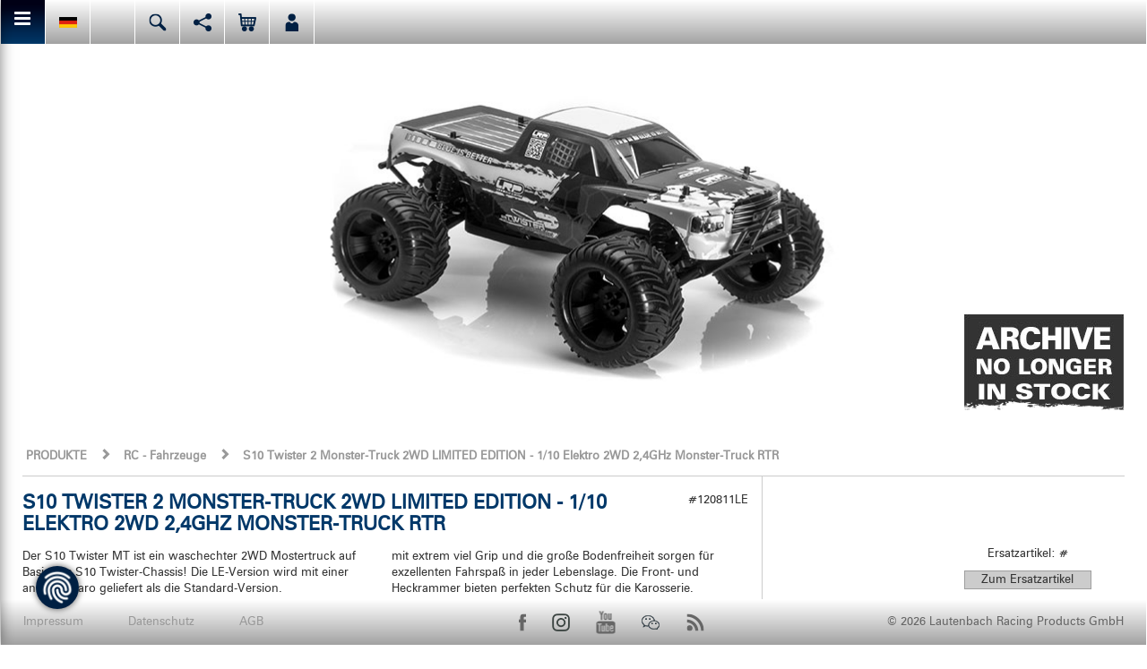

--- FILE ---
content_type: text/html; charset=utf-8
request_url: https://www.lrp.cc/de/produkt/120811le/
body_size: 7126
content:
<!DOCTYPE html>
<!--[if lt IE 7]>      <html xmlns:og="http://opengraphprotocol.org/schema/" class="no-js lt-ie9 lt-ie8 lt-ie7" lang="de"> <![endif]-->
<!--[if IE 7]>         <html xmlns:og="http://opengraphprotocol.org/schema/" class="no-js lt-ie9 lt-ie8" lang="de"> <![endif]-->
<!--[if IE 8]>         <html xmlns:og="http://opengraphprotocol.org/schema/" class="no-js lt-ie9" lang="de"> <![endif]-->
<!--[if gt IE 8]><!--> <html xmlns:og="http://opengraphprotocol.org/schema/" class="no-js" lang="de"> <!--<![endif]-->
<head>

<meta charset="utf-8">
<!-- 
	Realisierung: IMIA net based solutions <www.imia.de>

	This website is powered by TYPO3 - inspiring people to share!
	TYPO3 is a free open source Content Management Framework initially created by Kasper Skaarhoj and licensed under GNU/GPL.
	TYPO3 is copyright 1998-2017 of Kasper Skaarhoj. Extensions are copyright of their respective owners.
	Information and contribution at http://typo3.org/
-->

<base href="https://www.lrp.cc/">
<link rel="shortcut icon" href="/typo3conf/ext/imia_lrp/Resources/Public/Images/favicon.ico" type="image/x-icon; charset=binary">
<link rel="icon" href="/typo3conf/ext/imia_lrp/Resources/Public/Images/favicon.ico" type="image/x-icon; charset=binary">

<meta name="generator" content="TYPO3 CMS">
<meta name="viewport" content="width=device-width, initial-scale=1">


<link rel="stylesheet" type="text/css" href="typo3temp/compressor/merged-30d0b9b694099cec3f0a5068fb9dff43-9fc634d8091fba1f5b7f7ace4bfb85cf.css?1753369874" media="all">




<script src="typo3temp/compressor/merged-de20c31e407a3dda32354f232158132e-f5c097febe270b91fc1f4a2a5f5a9de1.js?1753369874" type="text/javascript"></script>



<title>S10 Twister 2 Monster-Truck 2WD LIMITED EDITION - 1/10 Elektro 2WD 2,4GHz Monster-Truck RTR &#124;  Produkt &#124; LRP</title><link rel="canonical" href="http://www.lrp.cc/de/produkt/120811le/">                <!--[if (gte IE 6)&(lte IE 8)]>
                    <script type="text/javascript" src="/typo3conf/ext/imia_lrp/Resources/Public/Javascripts/selectivizr.js"></script>
                <![endif]-->            <link href="/typo3conf/ext/imia_lrp/Resources/Public/Stylesheets/jquery.mmenu.widescreen.css" type="text/css" rel="stylesheet" media="all and (min-width: 1530px)" /><link rel="alternate" type="application/rss+xml" title="LRP News Feed" href="http://www.lrp.cc/de/rss/" /><script>var currentURL = "http://www.lrp.cc/de/produkt/120811le/"; </script>		<!-- Facebook Pixel Code -->
		<script>
			!function(f,b,e,v,n,t,s)
			{if(f.fbq)return;n=f.fbq=function(){n.callMethod?
				n.callMethod.apply(n,arguments):n.queue.push(arguments)};
				if(!f._fbq)f._fbq=n;n.push=n;n.loaded=!0;n.version='2.0';
				n.queue=[];t=b.createElement(e);t.async=!0;
				t.src=v;s=b.getElementsByTagName(e)[0];
				s.parentNode.insertBefore(t,s)}(window,document,'script',
				'https://connect.facebook.net/en_US/fbevents.js');
			fbq('init', '310732299319943');
			fbq('track', 'PageView');
			fbq('track', 'ViewContent');
			fbq('track', 'AddToCart');
			</script>
			<noscript>
			<img height="1" width="1"
			src="https://www.facebook.com/tr?id=310732299319943&ev=PageView
			&noscript=1"/>
			</noscript>
			<!-- End Facebook Pixel Code -->       <script src="https://privacy.imia.de/ccm19/app.js?apiKey=69a4794651ba7614aa00d7bb31a9922b6343f69aaed09b05&amp;domain=7ea9451" referrerpolicy="origin"></script>


</head>
<body>





<div id="screen" class="page-default">
    <div id="wrap">

        
    
    

    <div id="productDetailHeader" class="productDetailHeader-3">
        <div id="c1388" class="csc-default"><div class="sliderWrap">
    <div class="sliderBrushWrap"></div>
    <div class="sliderInnerWrap">
        <section id="full-width-slider" class="royalSlider heroSlider rsMinW">
            <div class="rsContent">
                
                        <img class="rsImg" src="fileadmin/product_images/processed/120811le/120811LE_header.jpg" width="1280" height="420" alt="" />
                    
            </div>
        </section>
    </div>

    

            
                    <div class="sliderDisturberWrap sliderDisturberArchive sliderDisturberLng0"></div>
                

        

</div></div>
    </div>


        <nav id="breadcrumb" class="container-fluid">
            





<ul>
    
        <li>
            
                    
                            <a href="de/produkte/">Produkte</a>
                        
                
        </li>
    
        <li>
            
                    
                            <a href="de/produkte/?cat=19&amp;cHash=b4202eea4f5b4b3bb9858648cbaba748">RC - Fahrzeuge</a>
                        
                
        </li>
    
        <li>
            
                    S10 Twister 2 Monster-Truck 2WD LIMITED EDITION - 1/10 Elektro 2WD 2,4GHz Monster-Truck RTR
                
        </li>
    
</ul>
        </nav>
        <section id="content" class="container-fluid">
            
    <div id="c44" class="csc-default">


<div id="product">
    <div class="row">
        <div class="col-md-8 col-sm-8 col-xs-12">
            <h1>S10 Twister 2 Monster-Truck 2WD LIMITED EDITION - 1/10 Elektro 2WD 2,4GHz Monster-Truck RTR</h1>
            <div class="text2cols">
                <p>Der S10 Twister MT ist ein waschechter 2WD Mostertruck auf Basis des S10 Twister-Chassis! Die LE-Version wird mit einer anderen Karo geliefert als die Standard-Version.</p><p>Querlenker, Reifen und Karosserie wurden speziell für dieses Modell angepasst, um ein echtes Monster zu schaffen, das sich in extrem rauhen Geländer wohlfühlt. Fette Reifen mit Tracktorprofil mit extrem viel Grip und die große Bodenfreiheit sorgen für exzellenten Fahrspaß in jeder Lebenslage. Die Front- und Heckrammer bieten perfekten Schutz für die Karosserie.</p><p>Der Twister MT ist der ultimative Monsteruck mit RTR Ausstattung.</p>
            </div>
            <div class="articlenumber">#120811LE</div>
        </div>
        <div class="addToCart col-md-4 col-sm-4 col-xs-12">
            <div class="container-fluid">
                <div class="productShopInfo row">
                    <div class="col-md-6 col-xs-12">
                        
                                <img class="productinfoicon dummyicon" src="typo3conf/ext/imia_lrp/Resources/Public/Images/lrp-ghost-icon.png" width="180" height="77" alt="" />
                            
                    </div>
                    <div class="col-md-6 col-xs-12">

                        

                                
                                        
                                                <div class="successor-details">
                                                    <p style="margin-bottom:0">Ersatzartikel: #</p>
                                                    <p><strong></strong></p>

                                                    <a class="tosuccessor" href="de/produkt/">Zum Ersatzartikel</a>
                                                </div>
                                            
                                    

                            
                    </div>
                </div>
            </div>

        </div>
    </div>

    
    <div class="csc-default csc-background-black-to-blue imagesvideos">
        <div class="csc-header csc-header-n1"><h2>Bilder und Videos</h2></div>
        <div class="row">
            <div class="col-md-8 col-sm-8 col-xs-12">
                <div id="ivPlaceholder"></div>
            </div>
            <div class="col-md-4 col-sm-4 col-xs-12">
                <div class="csc-default"><div class="csc-header csc-header-n1"><h3>Bilder</h3></div>
                    <ul class="galleries images clearfix">
                        <li class="col-lg-3 col-md-4 col-sm-4 col-xs-3"><a href="#" data-image-index="0" id="productGalleryImage_0" data-image-url="fileadmin/_processed_/csm_120811LE_00_324c1a9f3e.jpg" style="background-image: url(fileadmin/_processed_/csm_120811LE_00_bfb1069311.jpg)"> </a></li><li class="col-lg-3 col-md-4 col-sm-4 col-xs-3"><a href="#" id="productGalleryImage_1" data-image-index="1" data-image-url="fileadmin/_processed_/csm_120811LE_30_5f037f1b31.jpg" style="background-image: url(fileadmin/_processed_/csm_120811LE_30_e35a33808a.jpg)"> </a></li><li class="col-lg-3 col-md-4 col-sm-4 col-xs-3"><a href="#" id="productGalleryImage_2" data-image-index="2" data-image-url="fileadmin/_processed_/csm_120811LE_31_c31e2c4abe.jpg" style="background-image: url(fileadmin/_processed_/csm_120811LE_31_2a74b8ca95.jpg)"> </a></li><li class="col-lg-3 col-md-4 col-sm-4 col-xs-3"><a href="#" id="productGalleryImage_3" data-image-index="3" data-image-url="fileadmin/_processed_/csm_120811LE_32_ea501f5b2d.jpg" style="background-image: url(fileadmin/_processed_/csm_120811LE_32_d96838ab0a.jpg)"> </a></li><li class="col-lg-3 col-md-4 col-sm-4 col-xs-3"><a href="#" id="productGalleryImage_4" data-image-index="4" data-image-url="fileadmin/_processed_/csm_120811LE_33_d09139184f.jpg" style="background-image: url(fileadmin/_processed_/csm_120811LE_33_028c2bbedd.jpg)"> </a></li>
                    </ul>
                </div>
                
            </div>
        </div>
    </div>
    

    
    <div class="row features">
        <div class="col-lg-8 col-md-8 col-sm-12 col-xs-12">
            <h2>Features</h2>
            <div class="text2cols">
                <ul>
                    
                        <li>Offroad Elektro 2WD Monster Truck im Maßstab 1/10</li>
                    
                        <li>Qualitativ hochwertiges RTR Paket mit extra schnellem LRP 540 Motor, digitalem LRP Fahrtenregler, 2.4GHz Funkfernsteuerung, Ladegerät, langlebiger LRP Akku, Hochleistungs LRP Lenk-Servo</li>
                    
                        <li>Tuning Metall Getriebe inklusive - Metall Differential und Metall Antriebsstrang</li>
                    
                        <li>Wasserdichtes Lenkservo und spritzwasser geschützte Empfängerbox</li>
                    
                        <li>Robuste Stahl-Antriebswellen für maximale Power und Stabilität</li>
                    
                        <li>Einstellbares All Terrain Renn-Fahrwerk</li>
                    
                        <li>Wartungsarmer und super effizienter Antrieb</li>
                    
                        <li>4 Öldruckstoßdämpfer für optimale Dämpfung auf jedem Untergrund</li>
                    
                        <li>Komplett kugelgelagert</li>
                    
                        <li>Stufenlos einstellbarer, drehmomentregulierender Slipper für verbesserte Traktion</li>
                    
                        <li>Super stabiler Vorder- und Seitenrammschutz für optimalen Schutz des Chassis</li>
                    
                        <li>Eloxierter Aluminium Schwingenhalter hinten</li>
                    
                        <li>Geschlossene Getriebebox für besten Schutz des Antriebs mit Composite-Motorschutz</li>
                    
                        <li>Akkuhalterung für LiPo und NiMH Akkus geeignet</li>
                    
                        <li>Composite Getriebeabdeckung mit perfekter Rutschkupplungszugänglichkeit</li>
                    
                        <li>High-Grip Monster Truck Reifen für maximale Haftung und Geschwindigkeit</li>
                    
                        <li>Stylisches Airbrush Karosserie-Design im Racetrimm</li>
                    
                        <li>Eloxierte Aluminium Schwingenhalter vorne</li>
                    
                        <li>Robustes Composite Chassis für besten Schutz der Elektronikkomponenten, perfekte Gewichtsverteilung und einfache Wartung</li>
                    
                        <li>Maximale Bodenfreiheit für jedes Gelände</li>
                    
                        <li>LRP S10 Blast High Torque Motor für mehr Power</li>
                    
                        <li>Spritzwassergeschützter LRP AI Runner V2 Digital Fahrtenregler</li>
                    
                        <li>Spritzwassergeschütztes LRP R-7103WP Servo</li>
                    
                </ul>
            </div>
        </div>
    </div>
    

    
        <div class="row specifications">
            <div class="col-lg-8 col-md-8 col-sm-12 col-xs-12">

                <h2>Technische Daten</h2>

                <div class='specificationouter'>
                    
                        <div class='specification'>
                            <div class='specificationfiller'></div>
                            <span class='specificationlabel'>Gewicht</span>
                            <span class='specificationvalue'>2020g</span>
                        </div>
                    
                        <div class='specification'>
                            <div class='specificationfiller'></div>
                            <span class='specificationlabel'>Länge</span>
                            <span class='specificationvalue'>465mm</span>
                        </div>
                    
                        <div class='specification'>
                            <div class='specificationfiller'></div>
                            <span class='specificationlabel'>Höhe</span>
                            <span class='specificationvalue'>215mm</span>
                        </div>
                    
                        <div class='specification'>
                            <div class='specificationfiller'></div>
                            <span class='specificationlabel'>Radstand</span>
                            <span class='specificationvalue'>295mm</span>
                        </div>
                    
                        <div class='specification'>
                            <div class='specificationfiller'></div>
                            <span class='specificationlabel'>Breite</span>
                            <span class='specificationvalue'>335mm</span>
                        </div>
                    
                        <div class='specification'>
                            <div class='specificationfiller'></div>
                            <span class='specificationlabel'>Raddurchmesser</span>
                            <span class='specificationvalue'>122mm</span>
                        </div>
                    
                </div>

            </div>
        </div>
    

    <br>

    
        <section class="accordionWrap partsDetailList partsParts" id="parts_parts" data-partstype="1" data-partsuri="de/produkt/120811le/detaillistparts/?type=15&tx_imialrpproducts_productdetail%5Barea%5D=customers&tx_imialrpproducts_productdetail%5Bparttype%5D=parts">
            <a href="#" class="accordionTrigger">Ersatzteile</a>
            <div class="accordion parts">

            </div>

            <div class="loading">
                <div class="bg"></div>
                <i class="fa fa-cog fa-spin"></i>
            </div>
        </section>
    

    
        <section class="accordionWrap partsDetailList partsTuning" id="parts_tuning" data-partstype="2" data-partsuri="de/produkt/120811le/detaillistparts/?type=15&tx_imialrpproducts_productdetail%5Barea%5D=customers&tx_imialrpproducts_productdetail%5Bparttype%5D=tuning">
            <a href="#" class="accordionTrigger">Tuningteile</a>
            <div class="accordion parts">

            </div>

            <div class="loading">
                <div class="bg"></div>
                <i class="fa fa-cog fa-spin"></i>
            </div>
        </section>
    

    

    <section class="accordionWrap">
        <a href="#" class="accordionTrigger">Service</a>
        <div class="accordion">
            <div class="service">
                <div class="row productservicelinks">

                    

                    
                        <div class="pdf col-md-4 col-sm-6 col-xs-12">
                            <h4>Anleitung</h4>
                            Mehrsprachige, ausführliche Anleitung <a href="fileadmin/product_downloads/instructions_de/120811le.pdf" target="_blank">herunterladen</a>.
                        </div>
                    
                    
                    
                    
                        <div class="pdf col-md-4 col-sm-6 col-xs-12">
                            <h4>Tech Tipps</h4>
                            Tipps von unseren Spezialisten <a target="_blank" href="de/service/tech-tipps/mediafilter/120811LE/">herunterladen</a>.
                        </div>
                    
                    
                        <div class="pdf col-md-4 col-sm-6 col-xs-12">
                            <h4>Pressebericht</h4>
                            Aktuelle Presseberichte zum Produkt ansehen: <a target="_blank" href="de/media/pressearchiv/mediafilter/120811LE/">herunterladen</a>.
                        </div>
                    
                    
                        <div class="pdf col-md-4 col-sm-6 col-xs-12">
                            <h4>Explosionszeichnung</h4>
                            Explosionszeichnung <a href="fileadmin/product_downloads/explodedviews/120811le_TwisterMT.pdf" target="_blank">herunterladen</a>.
                        </div>
                    

                    
                        <div class="jpghr col-md-4 col-sm-6 col-xs-12">
                            <h4>Produktbilder</h4>
                            Produktbilder als JPGs <a href="de/produkt/120811le/downloadimages/">herunterladen</a>.
                        </div>
                    
                </div>
            </div>
        </div>
    </section>
</div></div>

        </section>
    </div>

    <footer class="fixedBottom">
        <div id="service">
    <div id="newsletter" class="service">
        
                <h5 class="header">&nbsp;</h5>
                <div class="serviceContentWrap">
                    <div class="serviceContent">
                        &nbsp;
                    </div>
                </div>
            
    </div>
    <div id="links" class="service">
        <h5 class="header">LRP im Internet</h5>
        <div class="serviceContentWrap">
            <div class="serviceContent">
                <ul><li><a href="de/lrp-offroad-challenge/" data-teaser-image="fileadmin/user_upload/LRP-OR-Challenge.jpg">LRP-Offroad-Challenge</a></li><li><a href="de/facebook/" target="_blank" data-teaser-image="fileadmin/user_upload/LRP-Facebook.jpg">Facebook</a></li><li><a href="de/youtube/" target="_blank" data-teaser-image="fileadmin/user_upload/LRP-YouTube.jpg">Youtube</a></li></ul>
            </div>
        </div>
    </div>
    <div id="totop" class="service">
        <a href="#screen" class="header scrollToTop">zum Seitenanfang</a>
        <div class="serviceContentWrap">
            <div class="serviceContent">
                <div id="serviceLinksImage"></div>
                <div id="closeService">Box schließen</div>
            </div>
        </div>
    </div>
</div>
<nav id="bottom">
    <ul class="meta nav"><li><a href="de/impressum/">Impressum</a></li><li><a href="de/datenschutz/">Datenschutz</a></li><li><a href="de/agb-widerrufsbelehrung/">AGB</a></li></ul>
    <ul class="share nav">
        <li><a href="https://www.facebook.com/lrp.cc" target="_blank" class="icon facebook">Facebook</a></li>
        <li><a href="https://www.instagram.com/lrp_racing/" target="_blank" class="icon instagram">Instagram</a></li>
        <li><a href="http://www.youtube.com/user/LRP1" target="_blank" class="icon youtube">YouTube</a></li>
        <li><a href="http://weixin.qq.com/r/bygIECbE-nuBrWJz9319" target="_blank" class="icon weechat">WeeChat</a></li>
        <li><a href="de/rss/" target="_blank" class="icon rss">RSS Feed</a></li>
    </ul>
    &copy; 2026 Lautenbach Racing Products GmbH
</nav>
    </footer>

    <header>
        <nav id="nav" role="navigation">
            <a href="de/" id="logo">LRP</a>
            <ul class="nav mm-list mm-panel mm-opened mm-current"><li><a href="de/">Home</a></li><li class=""><a href="de/news/">News</a></li><li class=" has_sub"><a href="de/produkte/">Produkte<span class="arrow"></span></a><ul class="nav mm-list mm-panel"><li><a href="de/produkte/neuheiten/">Neuheiten</a></li><li><a href="de/produkte/sonderangebote/">Sonderangebote</a></li><li><a href="de/produkte/herstellerinformationen/">Herstellerinformationen</a></li></ul></li><li class=" has_sub"><a href="de/service/">Service<span class="arrow"></span></a><ul class="nav mm-list mm-panel"><li><a href="de/service/tech-tipps/">Tech Tipps</a></li><li><a href="de/service/software-updates/">Software-Updates</a></li><li><a href="de/service/setup-sheets/">Setup Sheets</a></li><li><a href="de/service/anleitungen/">Anleitungen</a></li><li><a href="de/service/faq/">FAQ</a></li><li><a href="de/service/serviceeinsendungen/">Serviceeinsendungen</a></li></ul></li><li class=" has_sub"><a href="de/unternehmen/">Unternehmen<span class="arrow"></span></a><ul class="nav mm-list mm-panel"><li><a href="de/unternehmen/karriere/">Karriere</a></li></ul></li><li class=" has_sub"><a href="de/lrp-challenge/">LRP-Challenge<span class="arrow"></span></a><ul class="nav mm-list mm-panel"><li><a href="de/lrp-challenge/klassen-im-ueberblick/">Klassen im Überblick</a></li><li><a href="de/lrp-challenge/allgemein/">--- Reglement ---</a></li><li><a href="de/lrp-challenge/allgemein/">Allgemein</a></li><li><a href="de/lrp-challenge/rookie-215/">Rookie 21.5</a></li><li><a href="de/lrp-challenge/fun-215/">Fun 21.5</a></li><li><a href="de/lrp-challenge/2wd-shortcourse-stock/">2WD ShortCourse Stock</a></li><li><a href="de/lrp-challenge/2wd-truck-stock/">2WD Truck Stock</a></li><li><a href="de/lrp-challenge/2wd-buggy-stock/">2WD Buggy Stock</a></li><li><a href="de/lrp-challenge/2wd-buggy-modified/">2WD Buggy Modified</a></li><li><a href="de/lrp-challenge/4wd-buggy-stock/">4WD Buggy Stock</a></li><li><a href="de/lrp-challenge/4wd-buggy-modified/">4WD Buggy Modified</a></li><li><a href="de/lrp-challenge/termine/" target="_blank">--- Termine ---</a></li><li><a href="de/lrp-challenge/junior-challenge/">Junior Challenge</a></li><li><a href="de/lrp-challenge/veranstalter/">Veranstalter</a></li></ul></li><li class=""><a href="de/haendler-login/login/">Händler Login</a></li></ul>
        </nav>
        <nav id="meta" class="fixedTop" role="navigation">
            <ul class="nav"><li class="navToggle"><a href="#nav"><i class="fa fa-bars"></i></a></li><li class="language has_sub"><a href="de/produkt/120811le/" title="Deutsch" target="_self" class="de">Deutsch</a><div class="slide"><h3>Bitte wähle Deine Sprache</h3><ul><li class="active"><a href="de/produkt/120811le/" target="_self" class="de">Deutsch</a></li><li><a href="en/product/120811le/" target="_self" class="en">English</a></li><li><a href="es/producto/120811le/" target="_self" class="es">Español</a></li><li><a href="it/prodotto/120811le/" target="_self" class="it">Italiano</a></li><li><a href="de/produkt/120811le/" target="_self" class="jp deactivated"  title="coming soon">日本語</a></li></ul></div></li><li class="meta"><a href="de/kontakt/" target="_meta">Kontakt</a><div class="slide loader"><div class="loading"><i class="fa fa-cog fa-spin"></i></div></div></li><li class="search"><a href="#">Search</a><div class="slide"><h3>Suche</h3><!--TYPO3SEARCH_end-->
<form action="de/suche/" name="form_kesearch_pi1_top" id="form_kesearch_pi1_top" method="get">

    
            <input name="tx_kesearch_pi1[sword]" data-minlength="2" data-confirmerror="Suchbegriffe unter einer Länge von zwei Buchstaben werden ignoriert." id="ke_search_sword_top" placeholder="Suchbegriff" class="tx-twlucenesearch-sword form-control default" type="text" value="" title="Suchbegriff" />
        

    <input class="tx-twlucenesearch-search btn btn-plain" type="submit" value="suchen">

</form>
<!--TYPO3SEARCH_begin--></div></li>        <li class="share"><a href="#">Share</a>
            <div class="slide">
                <h3>Seiteninhalt teilen</h3>
                <div class="row">
                    <div class="col-sm-4 col-xs-12">
                        <p>Hier kannst Du den aktuellen Seiteninhalt teilen bzw. liken.</p>
                        <p>
                            <a href="https://www.facebook.com/lrp.cc" title="LRP Facebook" target="_blank" class="icon facebook2 link">Facebook</a> &nbsp;&nbsp;&nbsp;<a href="de/weiterempfehlen/" title="E-Mail Empfehlung" target="_blank" class="icon recommend link">Mail</a>                        </p>
                    </div>
                    <div class="col-sm-4 col-xs-12">
                        <p>Oder like LRP auf Facebook. Das haben vor Dir schon</p>
                        <p>
                            <div class="divFooterFBLike"><iframe src="https://www.facebook.com/plugins/like.php?locale=de_DE&amp;app_id=162500217146789&amp;href=http://www.facebook.com%2Fpages%2FLRP-electronic-GmbH%2F147555638647648&amp;send=false&amp;layout=button_count&amp;width=130&amp;show_faces=false&amp;action=like&amp;colorscheme=light&amp;font&amp;height=21" scrolling="no" frameborder="0" style="border:none; overflow:hidden; width:130px; height:21px;" allowtransparency="true"></iframe>
                        </p>
                    </div>
                </div>
            </div>
        </li><li class="cart"><a href="de/warenkorb/">Cart</a>            </li><li class="customer"><a href="https://www.lrp.cc/de/kundenkonto/">Customer</a>            </li></ul><div id="metaBg"></div>
            
        </nav>
    </header>
</div>        <div class="device-xs visible-xs"></div>
        <div class="device-sm visible-sm"></div>
        <div class="device-md visible-md"></div>
        <div class="device-lg visible-lg"></div><script type="text/javascript">var languageUid=0;</script>
<script src="//ajax.googleapis.com/ajax/libs/jquery/1.11.0/jquery.min.js" type="text/javascript"></script>

<script src="typo3temp/compressor/merged-c9ba6297045e7cb1c73895f0a12d62fa-e21bbb13f3c459fc314eeea938146877.js?1760945124" type="text/javascript"></script>



</body>
</html>
<!-- Parsetime: 0ms -->

--- FILE ---
content_type: text/css; charset=utf-8
request_url: https://www.lrp.cc/typo3temp/compressor/merged-30d0b9b694099cec3f0a5068fb9dff43-9fc634d8091fba1f5b7f7ace4bfb85cf.css?1753369874
body_size: 57414
content:
@charset"UTF-8";
@charset"UTF-8";
.tx-felogin-pi1 label{display:block}
.csc-header-alignment-center{text-align:center}
.csc-header-alignment-right{text-align:right}
.csc-header-alignment-left{text-align:left}
div.csc-textpic-responsive,div.csc-textpic-responsive *{-moz-box-sizing:border-box;-webkit-box-sizing:border-box;box-sizing:border-box}
div.csc-textpic,div.csc-textpic div.csc-textpic-imagerow,ul.csc-uploads li{overflow:hidden}
div.csc-textpic .csc-textpic-imagewrap table{border-collapse:collapse;border-spacing:0}
div.csc-textpic .csc-textpic-imagewrap table tr td{padding:0;vertical-align:top}
div.csc-textpic .csc-textpic-imagewrap figure,div.csc-textpic figure.csc-textpic-imagewrap{margin:0;display:table}
figcaption.csc-textpic-caption{display:table-caption}
.csc-textpic-caption{text-align:left;caption-side:bottom}
div.csc-textpic-caption-c .csc-textpic-caption,.csc-textpic-imagewrap .csc-textpic-caption-c{text-align:center}
div.csc-textpic-caption-r .csc-textpic-caption,.csc-textpic-imagewrap .csc-textpic-caption-r{text-align:right}
div.csc-textpic-caption-l .csc-textpic-caption,.csc-textpic-imagewrap .csc-textpic-caption-l{text-align:left}
div.csc-textpic div.csc-textpic-imagecolumn{float:left}
div.csc-textpic-border div.csc-textpic-imagewrap img{border:2px solid black;padding:0px 0px}
div.csc-textpic .csc-textpic-imagewrap img{border:none;display:block}
div.csc-textpic .csc-textpic-imagewrap .csc-textpic-image{margin-bottom:10px}
div.csc-textpic .csc-textpic-imagewrap .csc-textpic-imagerow-last .csc-textpic-image{margin-bottom:0}
div.csc-textpic-imagecolumn,td.csc-textpic-imagecolumn .csc-textpic-image{margin-right:10px}
div.csc-textpic-imagecolumn.csc-textpic-lastcol,td.csc-textpic-imagecolumn.csc-textpic-lastcol .csc-textpic-image{margin-right:0}
div.csc-textpic-intext-left .csc-textpic-imagewrap,div.csc-textpic-intext-left-nowrap .csc-textpic-imagewrap{margin-right:10px}
div.csc-textpic-intext-right .csc-textpic-imagewrap,div.csc-textpic-intext-right-nowrap .csc-textpic-imagewrap{margin-left:10px}
div.csc-textpic-center .csc-textpic-imagewrap,div.csc-textpic-center figure.csc-textpic-imagewrap{overflow:hidden}
div.csc-textpic-center .csc-textpic-center-outer{position:relative;float:right;right:50%}
div.csc-textpic-center .csc-textpic-center-inner{position:relative;float:right;right:-50%}
div.csc-textpic-right .csc-textpic-imagewrap{float:right}
div.csc-textpic-right div.csc-textpic-text{clear:right}
div.csc-textpic-left .csc-textpic-imagewrap{float:left}
div.csc-textpic-left div.csc-textpic-text{clear:left}
div.csc-textpic-intext-left .csc-textpic-imagewrap{float:left}
div.csc-textpic-intext-right .csc-textpic-imagewrap{float:right}
div.csc-textpic-intext-right-nowrap .csc-textpic-imagewrap{float:right}
div.csc-textpic-intext-left-nowrap .csc-textpic-imagewrap{float:left}
div.csc-textpic div.csc-textpic-imagerow-last,div.csc-textpic div.csc-textpic-imagerow-none div.csc-textpic-last{margin-bottom:0}
.csc-textpic-intext-left ol,.csc-textpic-intext-left ul{padding-left:40px;overflow:auto}
ul.csc-uploads{padding:0}
ul.csc-uploads li{list-style:none outside none;margin:1em 0}
ul.csc-uploads img{float:left;margin-right:1em;vertical-align:top}
ul.csc-uploads span{display:block}
ul.csc-uploads span.csc-uploads-fileName{text-decoration:underline}
table.contenttable-color-1{background-color:#EDEBF1}
table.contenttable-color-2{background-color:#F5FFAA}
table.contenttable-color-240{background-color:black}
table.contenttable-color-241{background-color:white}
table.contenttable-color-242{background-color:#333333}
table.contenttable-color-243{background-color:gray}
table.contenttable-color-244{background-color:silver}
.nivo-lightbox-overlay{position:fixed;top:0;left:0;z-index:99998;width:100%;height:100%;overflow:hidden;visibility:hidden;opacity:0;-webkit-box-sizing:border-box;-moz-box-sizing:border-box;box-sizing:border-box}
.nivo-lightbox-overlay.nivo-lightbox-open{visibility:visible;opacity:1}
.nivo-lightbox-wrap{position:absolute;top:10%;bottom:10%;left:10%;right:10%}
.nivo-lightbox-content{width:100%;height:100%}
.nivo-lightbox-title-wrap{position:absolute;bottom:0;left:0;width:100%;z-index:99999;text-align:center}
.nivo-lightbox-nav{display:none}
.nivo-lightbox-prev{position:absolute;top:50%;left:0}
.nivo-lightbox-next{position:absolute;top:50%;right:0}
.nivo-lightbox-close{position:absolute;top:2%;right:2%}
.nivo-lightbox-image{text-align:center}
.nivo-lightbox-image img{max-width:100%;max-height:100%;width:auto;height:auto;vertical-align:middle}
.nivo-lightbox-content iframe{width:100%;height:100%}
.nivo-lightbox-inline,.nivo-lightbox-ajax{max-height:100%;overflow:auto;-webkit-box-sizing:border-box;-moz-box-sizing:border-box;box-sizing:border-box;
}
.nivo-lightbox-error{display:table;text-align:center;width:100%;height:100%;color:#fff;text-shadow:0 1px 1px #000}
.nivo-lightbox-error p{display:table-cell;vertical-align:middle}
.nivo-lightbox-notouch .nivo-lightbox-effect-fade,.nivo-lightbox-notouch .nivo-lightbox-effect-fadeScale,.nivo-lightbox-notouch .nivo-lightbox-effect-slideLeft,.nivo-lightbox-notouch .nivo-lightbox-effect-slideRight,.nivo-lightbox-notouch .nivo-lightbox-effect-slideUp,.nivo-lightbox-notouch .nivo-lightbox-effect-slideDown,.nivo-lightbox-notouch .nivo-lightbox-effect-fall{-webkit-transition:all 0.2s ease-in-out;-moz-transition:all 0.2s ease-in-out;-ms-transition:all 0.2s ease-in-out;-o-transition:all 0.2s ease-in-out;transition:all 0.2s ease-in-out}
.nivo-lightbox-effect-fadeScale .nivo-lightbox-wrap{-webkit-transition:all 0.3s;-moz-transition:all 0.3s;-ms-transition:all 0.3s;-o-transition:all 0.3s;transition:all 0.3s;-webkit-transform:scale(0.7);-moz-transform:scale(0.7);-ms-transform:scale(0.7);transform:scale(0.7)}
.nivo-lightbox-effect-fadeScale.nivo-lightbox-open .nivo-lightbox-wrap{-webkit-transform:scale(1);-moz-transform:scale(1);-ms-transform:scale(1);transform:scale(1)}
.nivo-lightbox-effect-slideLeft .nivo-lightbox-wrap,.nivo-lightbox-effect-slideRight .nivo-lightbox-wrap,.nivo-lightbox-effect-slideUp .nivo-lightbox-wrap,.nivo-lightbox-effect-slideDown .nivo-lightbox-wrap{-webkit-transition:all 0.3s cubic-bezier(0.25,0.5,0.5,0.9);-moz-transition:all 0.3s cubic-bezier(0.25,0.5,0.5,0.9);-ms-transition:all 0.3s cubic-bezier(0.25,0.5,0.5,0.9);-o-transition:all 0.3s cubic-bezier(0.25,0.5,0.5,0.9);transition:all 0.3s cubic-bezier(0.25,0.5,0.5,0.9)}
.nivo-lightbox-effect-slideLeft .nivo-lightbox-wrap{-webkit-transform:translateX(-10%);-moz-transform:translateX(-10%);-ms-transform:translateX(-10%);transform:translateX(-10%)}
.nivo-lightbox-effect-slideRight .nivo-lightbox-wrap{-webkit-transform:translateX(10%);-moz-transform:translateX(10%);-ms-transform:translateX(10%);transform:translateX(10%)}
.nivo-lightbox-effect-slideLeft.nivo-lightbox-open .nivo-lightbox-wrap,.nivo-lightbox-effect-slideRight.nivo-lightbox-open .nivo-lightbox-wrap{-webkit-transform:translateX(0);-moz-transform:translateX(0);-ms-transform:translateX(0);transform:translateX(0)}
.nivo-lightbox-effect-slideDown .nivo-lightbox-wrap{-webkit-transform:translateY(-10%);-moz-transform:translateY(-10%);-ms-transform:translateY(-10%);transform:translateY(-10%)}
.nivo-lightbox-effect-slideUp .nivo-lightbox-wrap{-webkit-transform:translateY(10%);-moz-transform:translateY(10%);-ms-transform:translateY(10%);transform:translateY(10%)}
.nivo-lightbox-effect-slideUp.nivo-lightbox-open .nivo-lightbox-wrap,.nivo-lightbox-effect-slideDown.nivo-lightbox-open .nivo-lightbox-wrap{-webkit-transform:translateY(0);-moz-transform:translateY(0);-ms-transform:translateY(0);transform:translateY(0)}
.nivo-lightbox-body-effect-fall .nivo-lightbox-effect-fall{-webkit-perspective:1000px;-moz-perspective:1000px;perspective:1000px}
.nivo-lightbox-effect-fall .nivo-lightbox-wrap{-webkit-transition:all 0.3s ease-out;-moz-transition:all 0.3s ease-out;-ms-transition:all 0.3s ease-out;-o-transition:all 0.3s ease-out;transition:all 0.3s ease-out;-webkit-transform:translateZ(300px);-moz-transform:translateZ(300px);-ms-transform:translateZ(300px);transform:translateZ(300px)}
.nivo-lightbox-effect-fall.nivo-lightbox-open .nivo-lightbox-wrap{-webkit-transform:translateZ(0);-moz-transform:translateZ(0);-ms-transform:translateZ(0);transform:translateZ(0)}
@font-face{font-family:'FontAwesome';src:url(/typo3conf/ext/imia_lrp/Resources/Public/Fonts/font-awesome/fontawesome-webfont.eot?1427129727);src:url(/typo3conf/ext/imia_lrp/Resources/Public/Fonts/font-awesome/fontawesome-webfont.eot?&1427129727#iefix) format("embedded-opentype"),url(/typo3conf/ext/imia_lrp/Resources/Public/Fonts/font-awesome/fontawesome-webfont.woff2?1427129727) format("woff2"),url(/typo3conf/ext/imia_lrp/Resources/Public/Fonts/font-awesome/fontawesome-webfont.woff?1427129727) format("woff"),url(/typo3conf/ext/imia_lrp/Resources/Public/Fonts/font-awesome/fontawesome-webfont.ttf?1427129727) format("truetype"),url(/typo3conf/ext/imia_lrp/Resources/Public/Fonts/font-awesome/fontawesome-webfont.svg?1427129727#fontawesomeregular) format("svg");font-weight:normal;font-style:normal}
.fa{display:inline-block;font:normal normal normal 14px/1 FontAwesome;font-size:inherit;text-rendering:auto;-webkit-font-smoothing:antialiased;-moz-osx-font-smoothing:grayscale}
.fa-lg{font-size:1.33333333em;line-height:0.75em;vertical-align:-15%}
.fa-2x{font-size:2em}
.fa-3x{font-size:3em}
.fa-4x{font-size:4em}
.fa-5x{font-size:5em}
.fa-fw{width:1.28571429em;text-align:center}
.fa-ul{padding-left:0;margin-left:2.14285714em;list-style-type:none}
.fa-ul>li{position:relative}
.fa-li{position:absolute;left:-2.14285714em;width:2.14285714em;top:0.14285714em;text-align:center}
.fa-li.fa-lg{left:-1.85714286em}
.fa-border{padding:.2em .25em .15em;border:solid 0.08em #eee;border-radius:.1em}
.fa-pull-left{float:left}
.fa-pull-right{float:right}
.fa.fa-pull-left{margin-right:.3em}
.fa.fa-pull-right{margin-left:.3em}
.pull-right{float:right}
.pull-left{float:left}
.fa.pull-left{margin-right:.3em}
.fa.pull-right{margin-left:.3em}
.fa-spin{-webkit-animation:fa-spin 2s infinite linear;animation:fa-spin 2s infinite linear}
.fa-pulse{-webkit-animation:fa-spin 1s infinite steps(8);animation:fa-spin 1s infinite steps(8)}
@-webkit-keyframes fa-spin{0%{-webkit-transform:rotate(0deg);transform:rotate(0deg)}
100%{-webkit-transform:rotate(359deg);transform:rotate(359deg)}
}
@keyframes fa-spin{0%{-webkit-transform:rotate(0deg);transform:rotate(0deg)}
100%{-webkit-transform:rotate(359deg);transform:rotate(359deg)}
}
.fa-rotate-90{filter:progid:DXImageTransform.Microsoft.BasicImage(rotation=1);-webkit-transform:rotate(90deg);-ms-transform:rotate(90deg);transform:rotate(90deg)}
.fa-rotate-180{filter:progid:DXImageTransform.Microsoft.BasicImage(rotation=2);-webkit-transform:rotate(180deg);-ms-transform:rotate(180deg);transform:rotate(180deg)}
.fa-rotate-270{filter:progid:DXImageTransform.Microsoft.BasicImage(rotation=3);-webkit-transform:rotate(270deg);-ms-transform:rotate(270deg);transform:rotate(270deg)}
.fa-flip-horizontal{filter:progid:DXImageTransform.Microsoft.BasicImage(rotation=0);-webkit-transform:scale(-1,1);-ms-transform:scale(-1,1);transform:scale(-1,1)}
.fa-flip-vertical{filter:progid:DXImageTransform.Microsoft.BasicImage(rotation=2);-webkit-transform:scale(1,-1);-ms-transform:scale(1,-1);transform:scale(1,-1)}
:root .fa-rotate-90,:root .fa-rotate-180,:root .fa-rotate-270,:root .fa-flip-horizontal,:root .fa-flip-vertical{filter:none}
.fa-stack{position:relative;display:inline-block;width:2em;height:2em;line-height:2em;vertical-align:middle}
.fa-stack-1x,.fa-stack-2x{position:absolute;left:0;width:100%;text-align:center}
.fa-stack-1x{line-height:inherit}
.fa-stack-2x{font-size:2em}
.fa-inverse{color:#fff}
.fa-glass:before{content:""}
.fa-music:before{content:""}
.fa-search:before{content:""}
.fa-envelope-o:before{content:""}
.fa-heart:before{content:""}
.fa-star:before{content:""}
.fa-star-o:before{content:""}
.fa-user:before{content:""}
.fa-film:before{content:""}
.fa-th-large:before{content:""}
.fa-th:before{content:""}
.fa-th-list:before{content:""}
.fa-check:before{content:""}
.fa-remove:before,.fa-close:before,.fa-times:before{content:""}
.fa-search-plus:before{content:""}
.fa-search-minus:before{content:""}
.fa-power-off:before{content:""}
.fa-signal:before{content:""}
.fa-gear:before,.fa-cog:before{content:""}
.fa-trash-o:before{content:""}
.fa-home:before{content:""}
.fa-file-o:before{content:""}
.fa-clock-o:before{content:""}
.fa-road:before{content:""}
.fa-download:before{content:""}
.fa-arrow-circle-o-down:before{content:""}
.fa-arrow-circle-o-up:before{content:""}
.fa-inbox:before{content:""}
.fa-play-circle-o:before{content:""}
.fa-rotate-right:before,.fa-repeat:before{content:""}
.fa-refresh:before{content:""}
.fa-list-alt:before{content:""}
.fa-lock:before{content:""}
.fa-flag:before{content:""}
.fa-headphones:before{content:""}
.fa-volume-off:before{content:""}
.fa-volume-down:before{content:""}
.fa-volume-up:before{content:""}
.fa-qrcode:before{content:""}
.fa-barcode:before{content:""}
.fa-tag:before{content:""}
.fa-tags:before{content:""}
.fa-book:before{content:""}
.fa-bookmark:before{content:""}
.fa-print:before{content:""}
.fa-camera:before{content:""}
.fa-font:before{content:""}
.fa-bold:before{content:""}
.fa-italic:before{content:""}
.fa-text-height:before{content:""}
.fa-text-width:before{content:""}
.fa-align-left:before{content:""}
.fa-align-center:before{content:""}
.fa-align-right:before{content:""}
.fa-align-justify:before{content:""}
.fa-list:before{content:""}
.fa-dedent:before,.fa-outdent:before{content:""}
.fa-indent:before{content:""}
.fa-video-camera:before{content:""}
.fa-photo:before,.fa-image:before,.fa-picture-o:before{content:""}
.fa-pencil:before{content:""}
.fa-map-marker:before{content:""}
.fa-adjust:before{content:""}
.fa-tint:before{content:""}
.fa-edit:before,.fa-pencil-square-o:before{content:""}
.fa-share-square-o:before{content:""}
.fa-check-square-o:before{content:""}
.fa-arrows:before{content:""}
.fa-step-backward:before{content:""}
.fa-fast-backward:before{content:""}
.fa-backward:before{content:""}
.fa-play:before{content:""}
.fa-pause:before{content:""}
.fa-stop:before{content:""}
.fa-forward:before{content:""}
.fa-fast-forward:before{content:""}
.fa-step-forward:before{content:""}
.fa-eject:before{content:""}
.fa-chevron-left:before{content:""}
.fa-chevron-right:before{content:""}
.fa-plus-circle:before{content:""}
.fa-minus-circle:before{content:""}
.fa-times-circle:before{content:""}
.fa-check-circle:before{content:""}
.fa-question-circle:before{content:""}
.fa-info-circle:before{content:""}
.fa-crosshairs:before{content:""}
.fa-times-circle-o:before{content:""}
.fa-check-circle-o:before{content:""}
.fa-ban:before{content:""}
.fa-arrow-left:before{content:""}
.fa-arrow-right:before{content:""}
.fa-arrow-up:before{content:""}
.fa-arrow-down:before{content:""}
.fa-mail-forward:before,.fa-share:before{content:""}
.fa-expand:before{content:""}
.fa-compress:before{content:""}
.fa-plus:before{content:""}
.fa-minus:before{content:""}
.fa-asterisk:before{content:""}
.fa-exclamation-circle:before{content:""}
.fa-gift:before{content:""}
.fa-leaf:before{content:""}
.fa-fire:before{content:""}
.fa-eye:before{content:""}
.fa-eye-slash:before{content:""}
.fa-warning:before,.fa-exclamation-triangle:before{content:""}
.fa-plane:before{content:""}
.fa-calendar:before{content:""}
.fa-random:before{content:""}
.fa-comment:before{content:""}
.fa-magnet:before{content:""}
.fa-chevron-up:before{content:""}
.fa-chevron-down:before{content:""}
.fa-retweet:before{content:""}
.fa-shopping-cart:before{content:""}
.fa-folder:before{content:""}
.fa-folder-open:before{content:""}
.fa-arrows-v:before{content:""}
.fa-arrows-h:before{content:""}
.fa-bar-chart-o:before,.fa-bar-chart:before{content:""}
.fa-twitter-square:before{content:""}
.fa-facebook-square:before{content:""}
.fa-camera-retro:before{content:""}
.fa-key:before{content:""}
.fa-gears:before,.fa-cogs:before{content:""}
.fa-comments:before{content:""}
.fa-thumbs-o-up:before{content:""}
.fa-thumbs-o-down:before{content:""}
.fa-star-half:before{content:""}
.fa-heart-o:before{content:""}
.fa-sign-out:before{content:""}
.fa-linkedin-square:before{content:""}
.fa-thumb-tack:before{content:""}
.fa-external-link:before{content:""}
.fa-sign-in:before{content:""}
.fa-trophy:before{content:""}
.fa-github-square:before{content:""}
.fa-upload:before{content:""}
.fa-lemon-o:before{content:""}
.fa-phone:before{content:""}
.fa-square-o:before{content:""}
.fa-bookmark-o:before{content:""}
.fa-phone-square:before{content:""}
.fa-twitter:before{content:""}
.fa-facebook-f:before,.fa-facebook:before{content:""}
.fa-github:before{content:""}
.fa-unlock:before{content:""}
.fa-credit-card:before{content:""}
.fa-feed:before,.fa-rss:before{content:""}
.fa-hdd-o:before{content:""}
.fa-bullhorn:before{content:""}
.fa-bell:before{content:""}
.fa-certificate:before{content:""}
.fa-hand-o-right:before{content:""}
.fa-hand-o-left:before{content:""}
.fa-hand-o-up:before{content:""}
.fa-hand-o-down:before{content:""}
.fa-arrow-circle-left:before{content:""}
.fa-arrow-circle-right:before{content:""}
.fa-arrow-circle-up:before{content:""}
.fa-arrow-circle-down:before{content:""}
.fa-globe:before{content:""}
.fa-wrench:before{content:""}
.fa-tasks:before{content:""}
.fa-filter:before{content:""}
.fa-briefcase:before{content:""}
.fa-arrows-alt:before{content:""}
.fa-group:before,.fa-users:before{content:""}
.fa-chain:before,.fa-link:before{content:""}
.fa-cloud:before{content:""}
.fa-flask:before{content:""}
.fa-cut:before,.fa-scissors:before{content:""}
.fa-copy:before,.fa-files-o:before{content:""}
.fa-paperclip:before{content:""}
.fa-save:before,.fa-floppy-o:before{content:""}
.fa-square:before{content:""}
.fa-navicon:before,.fa-reorder:before,.fa-bars:before{content:""}
.fa-list-ul:before{content:""}
.fa-list-ol:before{content:""}
.fa-strikethrough:before{content:""}
.fa-underline:before{content:""}
.fa-table:before{content:""}
.fa-magic:before{content:""}
.fa-truck:before{content:""}
.fa-pinterest:before{content:""}
.fa-pinterest-square:before{content:""}
.fa-google-plus-square:before{content:""}
.fa-google-plus:before{content:""}
.fa-money:before{content:""}
.fa-caret-down:before{content:""}
.fa-caret-up:before{content:""}
.fa-caret-left:before{content:""}
.fa-caret-right:before{content:""}
.fa-columns:before{content:""}
.fa-unsorted:before,.fa-sort:before{content:""}
.fa-sort-down:before,.fa-sort-desc:before{content:""}
.fa-sort-up:before,.fa-sort-asc:before{content:""}
.fa-envelope:before{content:""}
.fa-linkedin:before{content:""}
.fa-rotate-left:before,.fa-undo:before{content:""}
.fa-legal:before,.fa-gavel:before{content:""}
.fa-dashboard:before,.fa-tachometer:before{content:""}
.fa-comment-o:before{content:""}
.fa-comments-o:before{content:""}
.fa-flash:before,.fa-bolt:before{content:""}
.fa-sitemap:before{content:""}
.fa-umbrella:before{content:""}
.fa-paste:before,.fa-clipboard:before{content:""}
.fa-lightbulb-o:before{content:""}
.fa-exchange:before{content:""}
.fa-cloud-download:before{content:""}
.fa-cloud-upload:before{content:""}
.fa-user-md:before{content:""}
.fa-stethoscope:before{content:""}
.fa-suitcase:before{content:""}
.fa-bell-o:before{content:""}
.fa-coffee:before{content:""}
.fa-cutlery:before{content:""}
.fa-file-text-o:before{content:""}
.fa-building-o:before{content:""}
.fa-hospital-o:before{content:""}
.fa-ambulance:before{content:""}
.fa-medkit:before{content:""}
.fa-fighter-jet:before{content:""}
.fa-beer:before{content:""}
.fa-h-square:before{content:""}
.fa-plus-square:before{content:""}
.fa-angle-double-left:before{content:""}
.fa-angle-double-right:before{content:""}
.fa-angle-double-up:before{content:""}
.fa-angle-double-down:before{content:""}
.fa-angle-left:before{content:""}
.fa-angle-right:before{content:""}
.fa-angle-up:before{content:""}
.fa-angle-down:before{content:""}
.fa-desktop:before{content:""}
.fa-laptop:before{content:""}
.fa-tablet:before{content:""}
.fa-mobile-phone:before,.fa-mobile:before{content:""}
.fa-circle-o:before{content:""}
.fa-quote-left:before{content:""}
.fa-quote-right:before{content:""}
.fa-spinner:before{content:""}
.fa-circle:before{content:""}
.fa-mail-reply:before,.fa-reply:before{content:""}
.fa-github-alt:before{content:""}
.fa-folder-o:before{content:""}
.fa-folder-open-o:before{content:""}
.fa-smile-o:before{content:""}
.fa-frown-o:before{content:""}
.fa-meh-o:before{content:""}
.fa-gamepad:before{content:""}
.fa-keyboard-o:before{content:""}
.fa-flag-o:before{content:""}
.fa-flag-checkered:before{content:""}
.fa-terminal:before{content:""}
.fa-code:before{content:""}
.fa-mail-reply-all:before,.fa-reply-all:before{content:""}
.fa-star-half-empty:before,.fa-star-half-full:before,.fa-star-half-o:before{content:""}
.fa-location-arrow:before{content:""}
.fa-crop:before{content:""}
.fa-code-fork:before{content:""}
.fa-unlink:before,.fa-chain-broken:before{content:""}
.fa-question:before{content:""}
.fa-info:before{content:""}
.fa-exclamation:before{content:""}
.fa-superscript:before{content:""}
.fa-subscript:before{content:""}
.fa-eraser:before{content:""}
.fa-puzzle-piece:before{content:""}
.fa-microphone:before{content:""}
.fa-microphone-slash:before{content:""}
.fa-shield:before{content:""}
.fa-calendar-o:before{content:""}
.fa-fire-extinguisher:before{content:""}
.fa-rocket:before{content:""}
.fa-maxcdn:before{content:""}
.fa-chevron-circle-left:before{content:""}
.fa-chevron-circle-right:before{content:""}
.fa-chevron-circle-up:before{content:""}
.fa-chevron-circle-down:before{content:""}
.fa-html5:before{content:""}
.fa-css3:before{content:""}
.fa-anchor:before{content:""}
.fa-unlock-alt:before{content:""}
.fa-bullseye:before{content:""}
.fa-ellipsis-h:before{content:""}
.fa-ellipsis-v:before{content:""}
.fa-rss-square:before{content:""}
.fa-play-circle:before{content:""}
.fa-ticket:before{content:""}
.fa-minus-square:before{content:""}
.fa-minus-square-o:before{content:""}
.fa-level-up:before{content:""}
.fa-level-down:before{content:""}
.fa-check-square:before{content:""}
.fa-pencil-square:before{content:""}
.fa-external-link-square:before{content:""}
.fa-share-square:before{content:""}
.fa-compass:before{content:""}
.fa-toggle-down:before,.fa-caret-square-o-down:before{content:""}
.fa-toggle-up:before,.fa-caret-square-o-up:before{content:""}
.fa-toggle-right:before,.fa-caret-square-o-right:before{content:""}
.fa-euro:before,.fa-eur:before{content:""}
.fa-gbp:before{content:""}
.fa-dollar:before,.fa-usd:before{content:""}
.fa-rupee:before,.fa-inr:before{content:""}
.fa-cny:before,.fa-rmb:before,.fa-yen:before,.fa-jpy:before{content:""}
.fa-ruble:before,.fa-rouble:before,.fa-rub:before{content:""}
.fa-won:before,.fa-krw:before{content:""}
.fa-bitcoin:before,.fa-btc:before{content:""}
.fa-file:before{content:""}
.fa-file-text:before{content:""}
.fa-sort-alpha-asc:before{content:""}
.fa-sort-alpha-desc:before{content:""}
.fa-sort-amount-asc:before{content:""}
.fa-sort-amount-desc:before{content:""}
.fa-sort-numeric-asc:before{content:""}
.fa-sort-numeric-desc:before{content:""}
.fa-thumbs-up:before{content:""}
.fa-thumbs-down:before{content:""}
.fa-youtube-square:before{content:""}
.fa-youtube:before{content:""}
.fa-xing:before{content:""}
.fa-xing-square:before{content:""}
.fa-youtube-play:before{content:""}
.fa-dropbox:before{content:""}
.fa-stack-overflow:before{content:""}
.fa-instagram:before{content:""}
.fa-flickr:before{content:""}
.fa-adn:before{content:""}
.fa-bitbucket:before{content:""}
.fa-bitbucket-square:before{content:""}
.fa-tumblr:before{content:""}
.fa-tumblr-square:before{content:""}
.fa-long-arrow-down:before{content:""}
.fa-long-arrow-up:before{content:""}
.fa-long-arrow-left:before{content:""}
.fa-long-arrow-right:before{content:""}
.fa-apple:before{content:""}
.fa-windows:before{content:""}
.fa-android:before{content:""}
.fa-linux:before{content:""}
.fa-dribbble:before{content:""}
.fa-skype:before{content:""}
.fa-foursquare:before{content:""}
.fa-trello:before{content:""}
.fa-female:before{content:""}
.fa-male:before{content:""}
.fa-gittip:before,.fa-gratipay:before{content:""}
.fa-sun-o:before{content:""}
.fa-moon-o:before{content:""}
.fa-archive:before{content:""}
.fa-bug:before{content:""}
.fa-vk:before{content:""}
.fa-weibo:before{content:""}
.fa-renren:before{content:""}
.fa-pagelines:before{content:""}
.fa-stack-exchange:before{content:""}
.fa-arrow-circle-o-right:before{content:""}
.fa-arrow-circle-o-left:before{content:""}
.fa-toggle-left:before,.fa-caret-square-o-left:before{content:""}
.fa-dot-circle-o:before{content:""}
.fa-wheelchair:before{content:""}
.fa-vimeo-square:before{content:""}
.fa-turkish-lira:before,.fa-try:before{content:""}
.fa-plus-square-o:before{content:""}
.fa-space-shuttle:before{content:""}
.fa-slack:before{content:""}
.fa-envelope-square:before{content:""}
.fa-wordpress:before{content:""}
.fa-openid:before{content:""}
.fa-institution:before,.fa-bank:before,.fa-university:before{content:""}
.fa-mortar-board:before,.fa-graduation-cap:before{content:""}
.fa-yahoo:before{content:""}
.fa-google:before{content:""}
.fa-reddit:before{content:""}
.fa-reddit-square:before{content:""}
.fa-stumbleupon-circle:before{content:""}
.fa-stumbleupon:before{content:""}
.fa-delicious:before{content:""}
.fa-digg:before{content:""}
.fa-pied-piper:before{content:""}
.fa-pied-piper-alt:before{content:""}
.fa-drupal:before{content:""}
.fa-joomla:before{content:""}
.fa-language:before{content:""}
.fa-fax:before{content:""}
.fa-building:before{content:""}
.fa-child:before{content:""}
.fa-paw:before{content:""}
.fa-spoon:before{content:""}
.fa-cube:before{content:""}
.fa-cubes:before{content:""}
.fa-behance:before{content:""}
.fa-behance-square:before{content:""}
.fa-steam:before{content:""}
.fa-steam-square:before{content:""}
.fa-recycle:before{content:""}
.fa-automobile:before,.fa-car:before{content:""}
.fa-cab:before,.fa-taxi:before{content:""}
.fa-tree:before{content:""}
.fa-spotify:before{content:""}
.fa-deviantart:before{content:""}
.fa-soundcloud:before{content:""}
.fa-database:before{content:""}
.fa-file-pdf-o:before{content:""}
.fa-file-word-o:before{content:""}
.fa-file-excel-o:before{content:""}
.fa-file-powerpoint-o:before{content:""}
.fa-file-photo-o:before,.fa-file-picture-o:before,.fa-file-image-o:before{content:""}
.fa-file-zip-o:before,.fa-file-archive-o:before{content:""}
.fa-file-sound-o:before,.fa-file-audio-o:before{content:""}
.fa-file-movie-o:before,.fa-file-video-o:before{content:""}
.fa-file-code-o:before{content:""}
.fa-vine:before{content:""}
.fa-codepen:before{content:""}
.fa-jsfiddle:before{content:""}
.fa-life-bouy:before,.fa-life-buoy:before,.fa-life-saver:before,.fa-support:before,.fa-life-ring:before{content:""}
.fa-circle-o-notch:before{content:""}
.fa-ra:before,.fa-rebel:before{content:""}
.fa-ge:before,.fa-empire:before{content:""}
.fa-git-square:before{content:""}
.fa-git:before{content:""}
.fa-y-combinator-square:before,.fa-yc-square:before,.fa-hacker-news:before{content:""}
.fa-tencent-weibo:before{content:""}
.fa-qq:before{content:""}
.fa-wechat:before,.fa-weixin:before{content:""}
.fa-send:before,.fa-paper-plane:before{content:""}
.fa-send-o:before,.fa-paper-plane-o:before{content:""}
.fa-history:before{content:""}
.fa-circle-thin:before{content:""}
.fa-header:before{content:""}
.fa-paragraph:before{content:""}
.fa-sliders:before{content:""}
.fa-share-alt:before{content:""}
.fa-share-alt-square:before{content:""}
.fa-bomb:before{content:""}
.fa-soccer-ball-o:before,.fa-futbol-o:before{content:""}
.fa-tty:before{content:""}
.fa-binoculars:before{content:""}
.fa-plug:before{content:""}
.fa-slideshare:before{content:""}
.fa-twitch:before{content:""}
.fa-yelp:before{content:""}
.fa-newspaper-o:before{content:""}
.fa-wifi:before{content:""}
.fa-calculator:before{content:""}
.fa-paypal:before{content:""}
.fa-google-wallet:before{content:""}
.fa-cc-visa:before{content:""}
.fa-cc-mastercard:before{content:""}
.fa-cc-discover:before{content:""}
.fa-cc-amex:before{content:""}
.fa-cc-paypal:before{content:""}
.fa-cc-stripe:before{content:""}
.fa-bell-slash:before{content:""}
.fa-bell-slash-o:before{content:""}
.fa-trash:before{content:""}
.fa-copyright:before{content:""}
.fa-at:before{content:""}
.fa-eyedropper:before{content:""}
.fa-paint-brush:before{content:""}
.fa-birthday-cake:before{content:""}
.fa-area-chart:before{content:""}
.fa-pie-chart:before{content:""}
.fa-line-chart:before{content:""}
.fa-lastfm:before{content:""}
.fa-lastfm-square:before{content:""}
.fa-toggle-off:before{content:""}
.fa-toggle-on:before{content:""}
.fa-bicycle:before{content:""}
.fa-bus:before{content:""}
.fa-ioxhost:before{content:""}
.fa-angellist:before{content:""}
.fa-cc:before{content:""}
.fa-shekel:before,.fa-sheqel:before,.fa-ils:before{content:""}
.fa-meanpath:before{content:""}
.fa-buysellads:before{content:""}
.fa-connectdevelop:before{content:""}
.fa-dashcube:before{content:""}
.fa-forumbee:before{content:""}
.fa-leanpub:before{content:""}
.fa-sellsy:before{content:""}
.fa-shirtsinbulk:before{content:""}
.fa-simplybuilt:before{content:""}
.fa-skyatlas:before{content:""}
.fa-cart-plus:before{content:""}
.fa-cart-arrow-down:before{content:""}
.fa-diamond:before{content:""}
.fa-ship:before{content:""}
.fa-user-secret:before{content:""}
.fa-motorcycle:before{content:""}
.fa-street-view:before{content:""}
.fa-heartbeat:before{content:""}
.fa-venus:before{content:""}
.fa-mars:before{content:""}
.fa-mercury:before{content:""}
.fa-intersex:before,.fa-transgender:before{content:""}
.fa-transgender-alt:before{content:""}
.fa-venus-double:before{content:""}
.fa-mars-double:before{content:""}
.fa-venus-mars:before{content:""}
.fa-mars-stroke:before{content:""}
.fa-mars-stroke-v:before{content:""}
.fa-mars-stroke-h:before{content:""}
.fa-neuter:before{content:""}
.fa-genderless:before{content:""}
.fa-facebook-official:before{content:""}
.fa-pinterest-p:before{content:""}
.fa-whatsapp:before{content:""}
.fa-server:before{content:""}
.fa-user-plus:before{content:""}
.fa-user-times:before{content:""}
.fa-hotel:before,.fa-bed:before{content:""}
.fa-viacoin:before{content:""}
.fa-train:before{content:""}
.fa-subway:before{content:""}
.fa-medium:before{content:""}
.fa-yc:before,.fa-y-combinator:before{content:""}
.fa-optin-monster:before{content:""}
.fa-opencart:before{content:""}
.fa-expeditedssl:before{content:""}
.fa-battery-4:before,.fa-battery-full:before{content:""}
.fa-battery-3:before,.fa-battery-three-quarters:before{content:""}
.fa-battery-2:before,.fa-battery-half:before{content:""}
.fa-battery-1:before,.fa-battery-quarter:before{content:""}
.fa-battery-0:before,.fa-battery-empty:before{content:""}
.fa-mouse-pointer:before{content:""}
.fa-i-cursor:before{content:""}
.fa-object-group:before{content:""}
.fa-object-ungroup:before{content:""}
.fa-sticky-note:before{content:""}
.fa-sticky-note-o:before{content:""}
.fa-cc-jcb:before{content:""}
.fa-cc-diners-club:before{content:""}
.fa-clone:before{content:""}
.fa-balance-scale:before{content:""}
.fa-hourglass-o:before{content:""}
.fa-hourglass-1:before,.fa-hourglass-start:before{content:""}
.fa-hourglass-2:before,.fa-hourglass-half:before{content:""}
.fa-hourglass-3:before,.fa-hourglass-end:before{content:""}
.fa-hourglass:before{content:""}
.fa-hand-grab-o:before,.fa-hand-rock-o:before{content:""}
.fa-hand-stop-o:before,.fa-hand-paper-o:before{content:""}
.fa-hand-scissors-o:before{content:""}
.fa-hand-lizard-o:before{content:""}
.fa-hand-spock-o:before{content:""}
.fa-hand-pointer-o:before{content:""}
.fa-hand-peace-o:before{content:""}
.fa-trademark:before{content:""}
.fa-registered:before{content:""}
.fa-creative-commons:before{content:""}
.fa-gg:before{content:""}
.fa-gg-circle:before{content:""}
.fa-tripadvisor:before{content:""}
.fa-odnoklassniki:before{content:""}
.fa-odnoklassniki-square:before{content:""}
.fa-get-pocket:before{content:""}
.fa-wikipedia-w:before{content:""}
.fa-safari:before{content:""}
.fa-chrome:before{content:""}
.fa-firefox:before{content:""}
.fa-opera:before{content:""}
.fa-internet-explorer:before{content:""}
.fa-tv:before,.fa-television:before{content:""}
.fa-contao:before{content:""}
.fa-500px:before{content:""}
.fa-amazon:before{content:""}
.fa-calendar-plus-o:before{content:""}
.fa-calendar-minus-o:before{content:""}
.fa-calendar-times-o:before{content:""}
.fa-calendar-check-o:before{content:""}
.fa-industry:before{content:""}
.fa-map-pin:before{content:""}
.fa-map-signs:before{content:""}
.fa-map-o:before{content:""}
.fa-map:before{content:""}
.fa-commenting:before{content:""}
.fa-commenting-o:before{content:""}
.fa-houzz:before{content:""}
.fa-vimeo:before{content:""}
.fa-black-tie:before{content:""}
.fa-fonticons:before{content:""}
.nivo-lightbox-theme-shoppingcart a{border-bottom:0 !important}
.nivo-lightbox-theme-shoppingcart.nivo-lightbox-overlay{background:#666;background:rgba(0,0,0,0.6)}
.nivo-lightbox-theme-shoppingcart .nivo-lightbox-content.nivo-lightbox-loading{background:url('/typo3conf/ext/imia_lrp/Resources/Public/Images/lightbox/loading.gif?1424979491') no-repeat 50% 50%}
.nivo-lightbox-theme-shoppingcart .nivo-lightbox-nav{top:10%;width:8%;height:80%;text-indent:-9999px;background-repeat:no-repeat;background-position:50% 50%;opacity:0.5}
.nivo-lightbox-theme-shoppingcart .nivo-lightbox-nav:hover{opacity:1;background-color:rgba(0,0,0,0.5)}
.nivo-lightbox-theme-shoppingcart .nivo-lightbox-prev{background-image:url('/typo3conf/ext/imia_lrp/Resources/Public/Images/lightbox/prev.png?1424979491');border-radius:0 3px 3px 0}
.nivo-lightbox-theme-shoppingcart .nivo-lightbox-next{background-image:url('/typo3conf/ext/imia_lrp/Resources/Public/Images/lightbox/next.png?1424979491');border-radius:3px 0 0 3px}
.nivo-lightbox-theme-shoppingcart .nivo-lightbox-close{display:block;background:url('/typo3conf/ext/imia_lrp/Resources/Public/Images/lightbox/close.png?1424979491') no-repeat 5px 5px;width:16px;height:16px;text-indent:-9999px;padding:5px;opacity:0.5;-moz-box-sizing:content-box;-webkit-box-sizing:content-box;box-sizing:content-box}
.nivo-lightbox-theme-shoppingcart .nivo-lightbox-close:hover{opacity:1}
.nivo-lightbox-theme-shoppingcart .nivo-lightbox-title-wrap{bottom:-7%}
.nivo-lightbox-theme-shoppingcart .nivo-lightbox-title{font:14px/20px'Helvetica Neue',Helvetica,Arial,sans-serif;font-style:normal;font-weight:normal;background:#000;color:#fff;padding:7px 15px;border-radius:30px}
.nivo-lightbox-theme-shoppingcart .nivo-lightbox-image img{background:#fff;-webkit-box-shadow:0px 1px 1px rgba(0,0,0,0.4);-moz-box-shadow:0px 1px 1px rgba(0,0,0,0.4);box-shadow:0px 1px 1px rgba(0,0,0,0.4)}
.nivo-lightbox-theme-shoppingcart .nivo-lightbox-ajax,.nivo-lightbox-theme-shoppingcart .nivo-lightbox-inline{background:none;padding:40px;-webkit-box-shadow:0px 1px 1px rgba(0,0,0,0.4);-moz-box-shadow:0px 1px 1px rgba(0,0,0,0.4);box-shadow:0px 1px 1px rgba(0,0,0,0.4)}
@media (-webkit-min-device-pixel-ratio:1.3),(-o-min-device-pixel-ratio:2.6 / 2),(min--moz-device-pixel-ratio:1.3),(min-device-pixel-ratio:1.3),(min-resolution:1.3dppx){
.nivo-lightbox-theme-shoppingcart .nivo-lightbox-content.nivo-lightbox-loading{background-image:url('/typo3conf/ext/imia_lrp/Resources/Public/Images/lightbox/loading@2x.gif?1424979491');background-size:32px 32px}
.nivo-lightbox-theme-shoppingcart .nivo-lightbox-prev{background-image:url('/typo3conf/ext/imia_lrp/Resources/Public/Images/lightbox/prev@2x.png?1424979491');background-size:48px 48px}
.nivo-lightbox-theme-shoppingcart .nivo-lightbox-next{background-image:url('/typo3conf/ext/imia_lrp/Resources/Public/Images/lightbox/next@2x.png?1424979491');background-size:48px 48px}
.nivo-lightbox-theme-shoppingcart .nivo-lightbox-close{background-image:url('/typo3conf/ext/imia_lrp/Resources/Public/Images/lightbox/close@2x.png?1424979491');background-size:16px 16px}
}
.bootstrap-select.btn-group:not(.input-group-btn),.bootstrap-select.btn-group[class*="span"]{float:none;display:inline-block;margin-bottom:10px;margin-left:0}
.form-search .bootstrap-select.btn-group,.form-inline .bootstrap-select.btn-group,.form-horizontal .bootstrap-select.btn-group{margin-bottom:0}
.bootstrap-select.form-control{margin-bottom:0;padding:0;border:none}
.bootstrap-select.btn-group.pull-right,.bootstrap-select.btn-group[class*="span"].pull-right,.row-fluid .bootstrap-select.btn-group[class*="span"].pull-right{float:right}
.input-append .bootstrap-select.btn-group{margin-left:-1px}
.input-prepend .bootstrap-select.btn-group{margin-right:-1px}
.bootstrap-select:not([class*="span"]):not([class*="col-"]):not([class*="form-control"]):not(.input-group-btn){width:220px}
.bootstrap-select{
/*\T1*/
width:220px\0;
}
.bootstrap-select.form-control:not([class*="span"]){width:100%}
.bootstrap-select>.btn{width:100%;padding-right:25px}
.error .bootstrap-select .btn{border:1px solid #b94a48}
.bootstrap-select.show-menu-arrow.open>.btn{z-index:2051}
.bootstrap-select .btn:focus{outline:thin dotted #333333 !important;outline:5px auto -webkit-focus-ring-color !important;outline-offset:-2px}
.bootstrap-select.btn-group .btn .filter-option{display:inline-block;overflow:hidden;width:100%;float:left;text-align:left}
.bootstrap-select.btn-group .btn .caret{position:absolute;top:50%;right:12px;margin-top:-2px;vertical-align:middle}
.bootstrap-select.btn-group>.disabled,.bootstrap-select.btn-group .dropdown-menu li.disabled>a{cursor:not-allowed}
.bootstrap-select.btn-group>.disabled:focus{outline:none !important}
.bootstrap-select.btn-group[class*="span"] .btn{width:100%}
.bootstrap-select.btn-group .dropdown-menu{min-width:100%;z-index:2000;-webkit-box-sizing:border-box;-moz-box-sizing:border-box;box-sizing:border-box}
.bootstrap-select.btn-group .dropdown-menu.inner{position:static;border:0;padding:0;margin:0;-webkit-border-radius:0;-moz-border-radius:0;border-radius:0;-webkit-box-shadow:none;-moz-box-shadow:none;box-shadow:none}
.bootstrap-select.btn-group .dropdown-menu dt{display:block;padding:3px 20px;cursor:default}
.bootstrap-select.btn-group .div-contain{overflow:hidden}
.bootstrap-select.btn-group .dropdown-menu li{position:relative}
.bootstrap-select.btn-group .dropdown-menu li>a.opt{position:relative;padding-left:35px}
.bootstrap-select.btn-group .dropdown-menu li>a{cursor:pointer}
.bootstrap-select.btn-group .dropdown-menu li>dt small{font-weight:normal}
.bootstrap-select.btn-group.show-tick .dropdown-menu li.selected a i.check-mark{position:absolute;display:inline-block;right:15px;margin-top:2.5px}
.bootstrap-select.btn-group .dropdown-menu li a i.check-mark{display:none}
.bootstrap-select.btn-group .dropdown-menu li a span.text{display:inline-block}
.bootstrap-select.btn-group.show-tick .dropdown-menu li a span.text{margin-right:34px}
.bootstrap-select.btn-group .dropdown-menu li small{padding-left:0.5em}
.bootstrap-select.btn-group .dropdown-menu li:not(.disabled)>a:hover small,.bootstrap-select.btn-group .dropdown-menu li:not(.disabled)>a:focus small,.bootstrap-select.btn-group .dropdown-menu li.active:not(.disabled)>a small{color:#64b1d8;color:rgba(255,255,255,0.4)}
.bootstrap-select.btn-group .dropdown-menu li>dt small{font-weight:normal}
.bootstrap-select.show-menu-arrow .dropdown-toggle:before{content:'';display:inline-block;border-left:7px solid transparent;border-right:7px solid transparent;border-bottom:7px solid #CCC;border-bottom-color:rgba(0,0,0,0.2);position:absolute;bottom:-4px;left:9px;display:none}
.bootstrap-select.show-menu-arrow .dropdown-toggle:after{content:'';display:inline-block;border-left:6px solid transparent;border-right:6px solid transparent;border-bottom:6px solid white;position:absolute;bottom:-4px;left:10px;display:none}
.bootstrap-select.show-menu-arrow.dropup .dropdown-toggle:before{bottom:auto;top:-3px;border-top:7px solid #ccc;border-bottom:0;border-top-color:rgba(0,0,0,0.2)}
.bootstrap-select.show-menu-arrow.dropup .dropdown-toggle:after{bottom:auto;top:-3px;border-top:6px solid #ffffff;border-bottom:0}
.bootstrap-select.show-menu-arrow.pull-right .dropdown-toggle:before{right:12px;left:auto}
.bootstrap-select.show-menu-arrow.pull-right .dropdown-toggle:after{right:13px;left:auto}
.bootstrap-select.show-menu-arrow.open>.dropdown-toggle:before,.bootstrap-select.show-menu-arrow.open>.dropdown-toggle:after{display:block}
.bootstrap-select.btn-group .no-results{padding:3px;background:#f5f5f5;margin:0 5px}
.bootstrap-select.btn-group .dropdown-menu .notify{position:absolute;bottom:5px;width:96%;margin:0 2%;min-height:26px;padding:3px 5px;background:#f5f5f5;border:1px solid #e3e3e3;box-shadow:inset 0 1px 1px rgba(0,0,0,0.05);pointer-events:none;opacity:0.9;-webkit-box-sizing:border-box;-moz-box-sizing:border-box;box-sizing:border-box}
.mobile-device{position:absolute;top:0;left:0;display:block !important;width:100%;height:100% !important;opacity:0}
.bootstrap-select.fit-width{width:auto !important}
.bootstrap-select.btn-group.fit-width .btn .filter-option{position:static}
.bootstrap-select.btn-group.fit-width .btn .caret{position:static;top:auto;margin-top:-1px}
.control-group.error .bootstrap-select .dropdown-toggle{border-color:#b94a48}
.bootstrap-select-searchbox,.bootstrap-select .bs-actionsbox{padding:4px 8px}
.bootstrap-select .bs-actionsbox{float:left;width:100%;-webkit-box-sizing:border-box;-moz-box-sizing:border-box;box-sizing:border-box}
.bootstrap-select-searchbox+.bs-actionsbox{padding:0 8px 4px}
.bootstrap-select-searchbox input{margin-bottom:0}
.bootstrap-select .bs-actionsbox .btn-group button{width:50%}
.nivo-lightbox-theme-default a{border-bottom:0 !important}
.nivo-lightbox-theme-default.nivo-lightbox-overlay{background:#666;background:rgba(0,0,0,0.6)}
.nivo-lightbox-theme-default .nivo-lightbox-content.nivo-lightbox-loading{background:url('/typo3conf/ext/imia_lrp/Resources/Public/Images/lightbox/loading.gif?1424979491') no-repeat 50% 50%}
.nivo-lightbox-theme-default .nivo-lightbox-nav{top:10%;width:8%;height:80%;text-indent:-9999px;background-repeat:no-repeat;background-position:50% 50%;opacity:0.5}
.nivo-lightbox-theme-default .nivo-lightbox-nav:hover{opacity:1;background-color:rgba(0,0,0,0.5)}
.nivo-lightbox-theme-default .nivo-lightbox-prev{background-image:url('/typo3conf/ext/imia_lrp/Resources/Public/Images/lightbox/prev.png?1424979491');border-radius:0 3px 3px 0}
.nivo-lightbox-theme-default .nivo-lightbox-next{background-image:url('/typo3conf/ext/imia_lrp/Resources/Public/Images/lightbox/next.png?1424979491');border-radius:3px 0 0 3px}
.nivo-lightbox-theme-default .nivo-lightbox-close{display:block;background:url('/typo3conf/ext/imia_lrp/Resources/Public/Images/lightbox/close.png?1424979491') no-repeat 5px 5px;width:16px;height:16px;text-indent:-9999px;padding:5px;opacity:0.5;-moz-box-sizing:content-box;-webkit-box-sizing:content-box;box-sizing:content-box}
.nivo-lightbox-theme-default .nivo-lightbox-close:hover{opacity:1}
.nivo-lightbox-theme-default .nivo-lightbox-title-wrap{bottom:-7%}
.nivo-lightbox-theme-default .nivo-lightbox-title{font:14px/20px'Helvetica Neue',Helvetica,Arial,sans-serif;font-style:normal;font-weight:normal;background:#000;color:#fff;padding:7px 15px;border-radius:30px}
.nivo-lightbox-theme-default .nivo-lightbox-image img{background:#fff;-webkit-box-shadow:0px 1px 1px rgba(0,0,0,0.4);-moz-box-shadow:0px 1px 1px rgba(0,0,0,0.4);box-shadow:0px 1px 1px rgba(0,0,0,0.4)}
.nivo-lightbox-theme-default .nivo-lightbox-ajax,.nivo-lightbox-theme-default .nivo-lightbox-inline{background:#fff;padding:40px;-webkit-box-shadow:0px 1px 1px rgba(0,0,0,0.4);-moz-box-shadow:0px 1px 1px rgba(0,0,0,0.4);box-shadow:0px 1px 1px rgba(0,0,0,0.4)}
@media (-webkit-min-device-pixel-ratio:1.3),(-o-min-device-pixel-ratio:2.6 / 2),(min--moz-device-pixel-ratio:1.3),(min-device-pixel-ratio:1.3),(min-resolution:1.3dppx){
.nivo-lightbox-theme-default .nivo-lightbox-content.nivo-lightbox-loading{background-image:url('/typo3conf/ext/imia_lrp/Resources/Public/Images/lightbox/loading@2x.gif?1424979491');background-size:32px 32px}
.nivo-lightbox-theme-default .nivo-lightbox-prev{background-image:url('/typo3conf/ext/imia_lrp/Resources/Public/Images/lightbox/prev@2x.png?1424979491');background-size:48px 48px}
.nivo-lightbox-theme-default .nivo-lightbox-next{background-image:url('/typo3conf/ext/imia_lrp/Resources/Public/Images/lightbox/next@2x.png?1424979491');background-size:48px 48px}
.nivo-lightbox-theme-default .nivo-lightbox-close{background-image:url('/typo3conf/ext/imia_lrp/Resources/Public/Images/lightbox/close@2x.png?1424979491');background-size:16px 16px}
}
.royalSlider{width:600px;height:420px;position:relative;direction:ltr}
.royalSlider>*{float:left}
.rsWebkit3d .rsSlide{-webkit-transform:translateZ(0)}
.rsWebkit3d .rsSlide,.rsWebkit3d .rsContainer,.rsWebkit3d .rsThumbs,.rsWebkit3d .rsPreloader,.rsWebkit3d img,.rsWebkit3d .rsOverflow,.rsWebkit3d .rsBtnCenterer,.rsWebkit3d .rsAbsoluteEl,.rsWebkit3d .rsABlock,.rsWebkit3d .rsLink{-webkit-backface-visibility:hidden}
.rsFade.rsWebkit3d .rsSlide,.rsFade.rsWebkit3d img,.rsFade.rsWebkit3d .rsContainer{-webkit-transform:none}
.rsOverflow{width:100%;height:100%;position:relative;overflow:hidden;float:left;-webkit-tap-highlight-color:transparent}
.rsVisibleNearbyWrap{width:100%;height:100%;position:relative;overflow:hidden;left:0;top:0;-webkit-tap-highlight-color:transparent}
.rsVisibleNearbyWrap .rsOverflow{position:absolute;left:0;top:0}
.rsContainer{position:relative;width:100%;height:100%;-webkit-tap-highlight-color:transparent}
.rsArrow,.rsThumbsArrow{cursor:pointer}
.rsThumb{float:left;position:relative}
.rsArrow,.rsNav,.rsThumbsArrow{opacity:1;-webkit-transition:opacity 0.3s linear;-moz-transition:opacity 0.3s linear;-o-transition:opacity 0.3s linear;transition:opacity 0.3s linear}
.rsHidden{opacity:0;visibility:hidden;-webkit-transition:visibility 0s linear 0.3s,opacity 0.3s linear;-moz-transition:visibility 0s linear 0.3s,opacity 0.3s linear;-o-transition:visibility 0s linear 0.3s,opacity 0.3s linear;transition:visibility 0s linear 0.3s,opacity 0.3s linear}
.rsGCaption{width:100%;float:left;text-align:center}
.royalSlider.rsFullscreen{position:fixed !important;height:auto !important;width:auto !important;margin:0 !important;padding:0 !important;z-index:2147483647 !important;top:0 !important;left:0 !important;bottom:0 !important;right:0 !important}
.royalSlider .rsSlide.rsFakePreloader{opacity:1 !important;-webkit-transition:0s;-moz-transition:0s;-o-transition:0s;transition:0s;display:none}
.rsSlide{position:absolute;left:0;top:0;display:block;overflow:hidden;height:100%;width:100%}
.royalSlider.rsAutoHeight,.rsAutoHeight .rsSlide{height:auto}
.rsContent{width:100%;height:100%;position:relative}
.rsPreloader{position:absolute;z-index:0}
.rsNav{-moz-user-select:-moz-none;-webkit-user-select:none;user-select:none}
.rsNavItem{-webkit-tap-highlight-color:rgba(0,0,0,0.25)}
.rsThumbs{cursor:pointer;position:relative;overflow:hidden;float:left;z-index:22}
.rsTabs{float:left;background:none !important}
.rsTabs,.rsThumbs{-webkit-tap-highlight-color:transparent;-webkit-tap-highlight-color:transparent}
.rsVideoContainer{
width:auto;height:auto;line-height:0;position:relative}
.rsVideoFrameHolder{position:absolute;left:0;top:0;background:#141414;opacity:0;-webkit-transition:.3s}
.rsVideoFrameHolder.rsVideoActive{opacity:1}
.rsVideoContainer iframe,.rsVideoContainer video,.rsVideoContainer embed,.rsVideoContainer .rsVideoObj{position:absolute;z-index:50;left:0;top:0;width:100%;height:100%}
.rsVideoContainer.rsIOSVideo iframe,.rsVideoContainer.rsIOSVideo video,.rsVideoContainer.rsIOSVideo embed{-webkit-box-sizing:border-box;-moz-box-sizing:border-box;box-sizing:border-box;padding-right:44px}
.rsABlock{left:0;top:0;position:absolute;z-index:15}
img.rsImg{max-width:none}
.rsNoDrag{cursor:auto}
.rsLink{left:0;top:0;position:absolute;width:100%;height:100%;display:block;z-index:20;background:url('../../typo3conf/ext/imia_lrp/Resources/Public/Stylesheets/blank.gif')}
.rsMinW,.rsMinW .rsOverflow,.rsMinW .rsSlide,.rsMinW .rsVideoFrameHolder,.rsMinW .rsThumbs{background:#000;color:#FFF}
.rsMinW .rsArrow{height:32px;width:32px;position:absolute;display:block;cursor:pointer;z-index:21}
.rsMinW .rsArrowLeft{right:37px;bottom:7px}
.rsMinW .rsArrowRight{right:7px;bottom:7px}
.rsMinW .rsArrowIcn{width:24px;height:24px;margin-top:3px;margin-left:3px;position:absolute;cursor:pointer;background:url('../../typo3conf/ext/imia_lrp/Resources/Public/Stylesheets/rs-minimal-white.png') transparent;border-radius:2px}
.rsMinW.rsHor .rsArrowLeft .rsArrowIcn{background-position:-68px -36px}
.rsMinW.rsHor .rsArrowRight .rsArrowIcn{background-position:-68px -68px}
.rsMinW.rsVer .rsArrowLeft .rsArrowIcn{background-position:-100px -36px}
.rsMinW.rsVer .rsArrowRight .rsArrowIcn{background-position:-100px -68px}
.rsMinW .rsArrowDisabled .rsArrowIcn{opacity:.3 !important;filter:alpha(opacity=30);*display:none}
.rsMinW .rsBullets{position:absolute;bottom:15px;right:73px;z-index:35;padding-top:4px;height:auto;text-align:center;line-height:6px;overflow:hidden}
.rsMinW .rsBullet{width:6px;height:6px;display:inline-block;*display:inline;*zoom:1;padding:6px 5px 6px 4px}
.rsMinW .rsBullet span{display:block;width:6px;height:6px;border-radius:50%;background:#CCC;background:rgba(255,255,255,0.5);box-shadow:0 0 1px 1px rgba(0,0,0,0.1)}
.rsMinW .rsBullet.rsNavSelected span{background:#FFF}
.rsMinW .rsThumbsHor{width:100%;height:72px}
.rsMinW .rsThumbsVer{width:96px;height:100%;position:absolute;top:0;right:0}
.rsMinW.rsWithThumbsHor .rsThumbsContainer{position:relative;height:100%}
.rsMinW.rsWithThumbsVer .rsThumbsContainer{position:relative;width:100%}
.rsMinW .rsThumb{float:left;overflow:hidden;width:96px;height:72px}
.rsMinW .rsThumb img{width:100%;height:100%}
.rsMinW .rsThumb.rsNavSelected{background:#333}
.rsMinW .rsThumb.rsNavSelected img{filter:alpha(opacity=40);opacity:0.7}
.rsMinW .rsThumb.rsNavSelected span.thumbIco{position:absolute;top:0;bottom:0;left:0;right:0;border:2px solid #FFF;border:2px solid rgba(255,255,255,0.9);-webkit-backface-visibility:hidden}
.rsMinW .rsTmb{display:block}
.rsMinW .rsThumbsArrow{height:100%;width:20px;position:absolute;display:block;cursor:pointer;z-index:21}
.rsMinW.rsWithThumbsVer .rsThumbsArrow{width:100%;height:20px}
.rsMinW.rsWithThumbsVer .rsThumbsArrowLeft{top:0;left:0}
.rsMinW.rsWithThumbsVer .rsThumbsArrowRight{bottom:0;left:0}
.rsMinW.rsWithThumbsHor .rsThumbsArrowLeft{left:0;top:0}
.rsMinW.rsWithThumbsHor .rsThumbsArrowRight{right:0;top:0}
.rsMinW .rsThumbsArrowIcn{width:16px;height:16px;top:50%;left:50%;margin-top:-8px;margin-left:-8px;position:absolute;cursor:pointer;background:url('../../typo3conf/ext/imia_lrp/Resources/Public/Stylesheets/rs-minimal-white.png')}
.rsMinW.rsWithThumbsHor .rsThumbsArrowLeft .rsThumbsArrowIcn{background-position:-128px -32px}
.rsMinW.rsWithThumbsHor .rsThumbsArrowRight .rsThumbsArrowIcn{background-position:-128px -48px}
.rsMinW.rsWithThumbsVer .rsThumbsArrowLeft .rsThumbsArrowIcn{background-position:-144px -32px}
.rsMinW.rsWithThumbsVer .rsThumbsArrowRight .rsThumbsArrowIcn{background-position:-144px -48px}
.rsMinW .rsThumbsArrowDisabled{display:none !important}
@media screen and (min-width:0px) and (max-width:800px){
.rsMinW .rsThumb{width:59px;height:44px}
.rsMinW .rsThumbsHor{height:44px}
.rsMinW .rsThumbsVer{width:59px}
}
.rsMinW .rsTabs{width:100%;height:auto;margin:0 auto;text-align:center;overflow:hidden;padding-top:12px;position:relative}
.rsMinW .rsTab{display:inline-block;cursor:pointer;text-align:center;height:auto;width:auto;color:#333;padding:5px 13px 6px;min-width:72px;border:1px solid #D9D9DD;border-right:1px solid #f5f5f5;text-decoration:none;background-color:#000;background-image:-webkit-linear-gradient(top,#fefefe,#f4f4f4);background-image:-moz-linear-gradient(top,#fefefe,#f4f4f4);background-image:linear-gradient(to bottom,#fefefe,#f4f4f4);*display:inline;*zoom:1}
.rsMinW .rsTab:first-child{-webkit-border-top-left-radius:4px;border-top-left-radius:4px;-webkit-border-bottom-left-radius:4px;border-bottom-left-radius:4px}
.rsMinW .rsTab:last-child{-webkit-border-top-right-radius:4px;border-top-right-radius:4px;-webkit-border-bottom-right-radius:4px;border-bottom-right-radius:4px;border-right:1px solid #cfcfcf}
.rsMinW .rsTab:active{border:1px solid #D9D9DD;background-color:#f4f4f4;box-shadow:0 1px 4px rgba(0,0,0,0.2) inset}
.rsMinW .rsTab.rsNavSelected{color:#000;border:1px solid #999;text-shadow:1px 1px #838383;box-shadow:0 1px 9px rgba(102,102,102,0.65) inset;background:#ACACAC;background-image:-webkit-linear-gradient(top,#ACACAC,#BBB);background-image:-moz-llinear-gradient(top,#ACACAC,#BBB);background-image:linear-gradient(to bottom,#ACACAC,#BBB)}
.rsMinW .rsFullscreenBtn{right:0;top:0;width:44px;height:44px;z-index:22;display:block;position:absolute;cursor:pointer}
.rsMinW .rsFullscreenIcn{display:block;margin:6px;width:32px;height:32px;background:url('../../typo3conf/ext/imia_lrp/Resources/Public/Stylesheets/rs-minimal-white.png') 0 0 transparent}
.rsMinW .rsFullscreenIcn:hover{opacity:0.8}
.rsMinW.rsFullscreen .rsFullscreenIcn{background-position:-32px 0}
.rsMinW .rsPlayBtn{-webkit-tap-highlight-color:rgba(0,0,0,0.3);width:64px;height:64px;margin-left:-32px;margin-top:-32px;cursor:pointer}
.rsMinW .rsPlayBtnIcon{width:64px;display:block;height:64px;-webkit-border-radius:4px;border-radius:4px;-webkit-transition:.3s;-moz-transition:.3s;transition:.3s;background:url('../../typo3conf/ext/imia_lrp/Resources/Public/Stylesheets/rs-minimal-white.png') no-repeat 0 -32px;background-color:#000;background-color:rgba(0,0,0,0.75);*background-color:#000}
.rsMinW .rsPlayBtn:hover .rsPlayBtnIcon{background-color:rgba(0,0,0,0.9)}
.rsMinW .rsBtnCenterer{position:absolute;left:50%;top:50%;width:20px;height:20px}
.rsMinW .rsCloseVideoBtn{right:0;top:0;width:44px;height:44px;z-index:500;position:absolute;cursor:pointer;-webkit-backface-visibility:hidden;-webkit-transform:translateZ(0)}
.rsMinW .rsCloseVideoBtn.rsiOSBtn{top:-38px;right:-6px}
.rsMinW .rsCloseVideoIcn{margin:6px;width:32px;height:32px;background:url('../../typo3conf/ext/imia_lrp/Resources/Public/Stylesheets/rs-minimal-white.png') -64px 0;background-color:#000;background-color:rgba(0,0,0,0.75);*background-color:#000}
.rsMinW .rsCloseVideoIcn:hover{background-color:rgba(0,0,0,0.9)}
.rsMinW .rsPreloader{width:20px;height:20px;background-image:url('/typo3conf/ext/imia_lrp/Resources/Public/Images/preloaders/preloader-white.gif?1424979491');left:50%;top:50%;margin-left:-10px;margin-top:-10px}
.rsMinW .rsGCaption{position:absolute;float:none;bottom:6px;left:6px;text-align:left;background:#000;background:rgba(0,0,0,0.75);color:#FFF;padding:2px 8px;width:auto;font-size:12px;border-radius:2px}
.irs{position:relative;display:block;-webkit-touch-callout:none;-webkit-user-select:none;-khtml-user-select:none;-moz-user-select:none;-ms-user-select:none;user-select:none}
.irs-line{position:relative;display:block;overflow:hidden;outline:none !important}
.irs-line-left,.irs-line-mid,.irs-line-right{position:absolute;display:block;top:0}
.irs-line-left{left:0;width:11%}
.irs-line-mid{left:9%;width:82%}
.irs-line-right{right:0;width:11%}
.irs-bar{position:absolute;display:block;left:0;width:0}
.irs-bar-edge{position:absolute;display:block;top:0;left:0}
.irs-shadow{position:absolute;display:none;left:0;width:0}
.irs-slider{position:absolute;display:block;cursor:default;z-index:1}
.irs-slider.type_last{z-index:2}
.irs-min{position:absolute;display:block;left:0;cursor:default}
.irs-max{position:absolute;display:block;right:0;cursor:default}
.irs-from,.irs-to,.irs-single{position:absolute;display:block;top:0;left:0;cursor:default;white-space:nowrap}
.irs-grid{position:absolute;display:none;bottom:0;left:0;width:100%;height:20px}
.irs-with-grid .irs-grid{display:block}
.irs-grid-pol{position:absolute;top:0;left:0;width:1px;height:8px;background:#000}
.irs-grid-pol.small{height:4px}
.irs-grid-text{position:absolute;bottom:0;left:0;white-space:nowrap;text-align:center;font-size:9px;line-height:9px;padding:0 3px;color:#000}
.irs-disable-mask{position:absolute;display:block;top:0;left:-1%;width:102%;height:100%;cursor:default;background:transparent;z-index:2}
.irs-disabled{opacity:0.4}
.lt-ie9 .irs-disabled{filter:alpha(opacity=40)}
.irs-hidden-input{position:absolute !important;display:block !important;top:0 !important;left:0 !important;width:0 !important;height:0 !important;font-size:0 !important;line-height:0 !important;padding:0 !important;margin:0 !important;outline:none !important;z-index:-9999 !important;background:none !important;border-style:solid !important;border-color:transparent !important}
.irs-line-mid,.irs-line-left,.irs-line-right,.irs-bar,.irs-bar-edge,.irs-slider{background:url('../../typo3conf/ext/imia_lrp/Resources/Public/Images/ion.rangeslider.sprite.png') repeat-x}
.irs{height:40px}
.irs-with-grid{height:60px}
.irs-line{height:12px;top:25px}
.irs-line-left{height:12px;background-position:0 -30px}
.irs-line-mid{height:12px;background-position:0 0}
.irs-line-right{height:12px;background-position:100% -30px}
.irs-bar{height:12px;top:25px;background-position:0 -60px}
.irs-bar-edge{top:25px;height:12px;width:9px;background-position:0 -90px}
.irs-shadow{height:3px;top:34px;background:#000;opacity:0.25}
.lt-ie9 .irs-shadow{filter:alpha(opacity=25)}
.irs-slider{width:16px;height:18px;top:22px;background-position:0 -120px}
.irs-slider.state_hover,.irs-slider:hover{background-position:0 -150px}
.irs-min,.irs-max{color:#999;font-size:10px;line-height:1.333;text-shadow:none;top:0;padding:1px 3px;background:#e1e4e9;-moz-border-radius:4px;border-radius:4px}
.irs-from,.irs-to,.irs-single{color:#fff;font-size:10px;line-height:1.333;text-shadow:none;padding:1px 5px;background:#333;-moz-border-radius:4px;border-radius:4px}
.irs-from:after,.irs-to:after,.irs-single:after{position:absolute;display:block;content:"";bottom:-6px;left:50%;width:0;height:0;margin-left:-3px;overflow:hidden;border:3px solid transparent;border-top-color:#333}
.irs-grid-pol{background:#e1e4e9}
.irs-grid-text{color:#999}
@font-face{font-family:"ZurichBt-Black";src:url('/typo3conf/ext/imia_lrp/Resources/Public/Fonts/ZurichBt-Black');src:url('/typo3conf/ext/imia_lrp/Resources/Public/Fonts/ZurichBt-Black?#iefix') format('embedded-opentype'),url('/typo3conf/ext/imia_lrp/Resources/Public/Fonts/ZurichBt-Black.ttf?1434705519') format('truetype'),url('/typo3conf/ext/imia_lrp/Resources/Public/Fonts/ZurichBt-Black.woff?1434705519') format('woff')}
@font-face{font-family:"ZurichBt-Roman";src:url('/typo3conf/ext/imia_lrp/Resources/Public/Fonts/ZurichBt-Roman.eot?1434705519');src:url('/typo3conf/ext/imia_lrp/Resources/Public/Fonts/ZurichBt-Roman.eot?&1434705519#iefix') format('embedded-opentype'),url('/typo3conf/ext/imia_lrp/Resources/Public/Fonts/ZurichBt-Roman.ttf?1434705519') format('truetype'),url('/typo3conf/ext/imia_lrp/Resources/Public/Fonts/ZurichBt-Roman.woff?1434705519') format('woff')}
@font-face{font-family:"CompactaBT-Black";src:url('/typo3conf/ext/imia_lrp/Resources/Public/Fonts/CompactaBT-Black.eot?1434705518');src:url('/typo3conf/ext/imia_lrp/Resources/Public/Fonts/CompactaBT-Black.eot?&1434705518#iefix') format('embedded-opentype'),url('/typo3conf/ext/imia_lrp/Resources/Public/Fonts/CompactaBT-Black.ttf?1434705519') format('truetype'),url('/typo3conf/ext/imia_lrp/Resources/Public/Fonts/CompactaBT-Black.woff?1434705519') format('woff')}
html{font-family:sans-serif;-ms-text-size-adjust:100%;-webkit-text-size-adjust:100%}
body{margin:0}
article,aside,details,figcaption,figure,footer,header,hgroup,main,menu,nav,section,summary{display:block}
audio,canvas,progress,video{display:inline-block;vertical-align:baseline}
audio:not([controls]){display:none;height:0}
[hidden],template{display:none}
a{background-color:transparent}
a:active,a:hover{outline:0}
abbr[title]{border-bottom:1px dotted}
b,strong{font-weight:bold}
dfn{font-style:italic}
h1{font-size:2em;margin:0.67em 0}
mark{background:#ff0;color:#000}
small{font-size:80%}
sub,sup{font-size:75%;line-height:0;position:relative;vertical-align:baseline}
sup{top:-0.5em}
sub{bottom:-0.25em}
img{border:0}
svg:not(:root){overflow:hidden}
figure{margin:1em 40px}
hr{box-sizing:content-box;height:0}
pre{overflow:auto}
code,kbd,pre,samp{font-family:monospace,monospace;font-size:1em}
button,input,optgroup,select,textarea{color:inherit;font:inherit;margin:0}
button{overflow:visible}
button,select{text-transform:none}
button,html input[type="button"],input[type="reset"],input[type="submit"]{-webkit-appearance:button;cursor:pointer}
button[disabled],html input[disabled]{cursor:default}
button::-moz-focus-inner,input::-moz-focus-inner{border:0;padding:0}
input{line-height:normal}
input[type="checkbox"],input[type="radio"]{box-sizing:border-box;padding:0}
input[type="number"]::-webkit-inner-spin-button,input[type="number"]::-webkit-outer-spin-button{height:auto}
input[type="search"]{-webkit-appearance:textfield;box-sizing:content-box}
input[type="search"]::-webkit-search-cancel-button,input[type="search"]::-webkit-search-decoration{-webkit-appearance:none}
fieldset{border:1px solid #c0c0c0;margin:0 2px;padding:0.35em 0.625em 0.75em}
legend{border:0;padding:0}
textarea{overflow:auto}
optgroup{font-weight:bold}
table{border-collapse:collapse;border-spacing:0}
td,th{padding:0}
@media print{
*,*:before,*:after{background:transparent !important;color:#000 !important;box-shadow:none !important;text-shadow:none !important}
a,a:visited{text-decoration:underline}
a[href]:after{content:" ("attr(href)")"}
abbr[title]:after{content:" ("attr(title)")"}
a[href^="#"]:after,a[href^="javascript:"]:after{content:""}
pre,blockquote{border:1px solid #999;page-break-inside:avoid}
thead{display:table-header-group}
tr,img{page-break-inside:avoid}
img{max-width:100% !important}
p,h2,h3{orphans:3;widows:3}
h2,h3{page-break-after:avoid}
.navbar{display:none}
.btn>.caret,form.powermail_form input[type="submit"]>.caret,form.powermail_form input[type="reset"]>.caret,.tx-kesearch-pi1 .kesearchbox input[type="submit"]>.caret,.dropup>.btn>.caret,form.powermail_form .dropup>input[type="submit"]>.caret,form.powermail_form .dropup>input[type="reset"]>.caret,.tx-kesearch-pi1 .kesearchbox .dropup>input[type="submit"]>.caret{border-top-color:#000 !important}
.label{border:1px solid #000}
.table{border-collapse:collapse !important}
.table td,.table th{background-color:#fff !important}
.table-bordered th,.table-bordered td{border:1px solid #ddd !important}
}
@font-face{font-family:'Glyphicons Halflings';src:url('../../typo3conf/ext/imia_lrp/Resources/Public/Fonts/bootstrap/glyphicons-halflings-regular.eot');src:url('../../typo3conf/ext/imia_lrp/Resources/Public/Fonts/bootstrap/glyphicons-halflings-regular.eot?#iefix') format("embedded-opentype"),url('../../typo3conf/ext/imia_lrp/Resources/Public/Fonts/bootstrap/glyphicons-halflings-regular.woff2') format("woff2"),url('../../typo3conf/ext/imia_lrp/Resources/Public/Fonts/bootstrap/glyphicons-halflings-regular.woff') format("woff"),url('../../typo3conf/ext/imia_lrp/Resources/Public/Fonts/bootstrap/glyphicons-halflings-regular.ttf') format("truetype"),url('../../typo3conf/ext/imia_lrp/Resources/Public/Fonts/bootstrap/glyphicons-halflings-regular.svg#glyphicons_halflingsregular') format("svg")}
.glyphicon,[class^="cb-icon-"],[class*=" cb-icon-"]{position:relative;top:1px;display:inline-block;font-family:'Glyphicons Halflings';font-style:normal;font-weight:normal;line-height:1;-webkit-font-smoothing:antialiased;-moz-osx-font-smoothing:grayscale}
.glyphicon-asterisk:before{content:"\002a"}
.glyphicon-plus:before{content:"\002b"}
.glyphicon-euro:before,.glyphicon-eur:before{content:"\20ac"}
.glyphicon-minus:before{content:"\2212"}
.glyphicon-cloud:before{content:"\2601"}
.glyphicon-envelope:before{content:"\2709"}
.glyphicon-pencil:before{content:"\270f"}
.glyphicon-glass:before{content:"\e001"}
.glyphicon-music:before{content:"\e002"}
.glyphicon-search:before{content:"\e003"}
.glyphicon-heart:before{content:"\e005"}
.glyphicon-star:before{content:"\e006"}
.glyphicon-star-empty:before{content:"\e007"}
.glyphicon-user:before{content:"\e008"}
.glyphicon-film:before{content:"\e009"}
.glyphicon-th-large:before{content:"\e010"}
.glyphicon-th:before{content:"\e011"}
.glyphicon-th-list:before{content:"\e012"}
.glyphicon-ok:before{content:"\e013"}
.glyphicon-remove:before{content:"\e014"}
.glyphicon-zoom-in:before{content:"\e015"}
.glyphicon-zoom-out:before{content:"\e016"}
.glyphicon-off:before{content:"\e017"}
.glyphicon-signal:before{content:"\e018"}
.glyphicon-cog:before{content:"\e019"}
.glyphicon-trash:before{content:"\e020"}
.glyphicon-home:before{content:"\e021"}
.glyphicon-file:before{content:"\e022"}
.glyphicon-time:before{content:"\e023"}
.glyphicon-road:before{content:"\e024"}
.glyphicon-download-alt:before{content:"\e025"}
.glyphicon-download:before{content:"\e026"}
.glyphicon-upload:before{content:"\e027"}
.glyphicon-inbox:before{content:"\e028"}
.glyphicon-play-circle:before{content:"\e029"}
.glyphicon-repeat:before{content:"\e030"}
.glyphicon-refresh:before{content:"\e031"}
.glyphicon-list-alt:before{content:"\e032"}
.glyphicon-lock:before{content:"\e033"}
.glyphicon-flag:before{content:"\e034"}
.glyphicon-headphones:before{content:"\e035"}
.glyphicon-volume-off:before{content:"\e036"}
.glyphicon-volume-down:before{content:"\e037"}
.glyphicon-volume-up:before{content:"\e038"}
.glyphicon-qrcode:before{content:"\e039"}
.glyphicon-barcode:before{content:"\e040"}
.glyphicon-tag:before{content:"\e041"}
.glyphicon-tags:before{content:"\e042"}
.glyphicon-book:before{content:"\e043"}
.glyphicon-bookmark:before{content:"\e044"}
.glyphicon-print:before{content:"\e045"}
.glyphicon-camera:before{content:"\e046"}
.glyphicon-font:before{content:"\e047"}
.glyphicon-bold:before{content:"\e048"}
.glyphicon-italic:before{content:"\e049"}
.glyphicon-text-height:before{content:"\e050"}
.glyphicon-text-width:before{content:"\e051"}
.glyphicon-align-left:before{content:"\e052"}
.glyphicon-align-center:before{content:"\e053"}
.glyphicon-align-right:before{content:"\e054"}
.glyphicon-align-justify:before{content:"\e055"}
.glyphicon-list:before{content:"\e056"}
.glyphicon-indent-left:before{content:"\e057"}
.glyphicon-indent-right:before{content:"\e058"}
.glyphicon-facetime-video:before{content:"\e059"}
.glyphicon-picture:before{content:"\e060"}
.glyphicon-map-marker:before{content:"\e062"}
.glyphicon-adjust:before{content:"\e063"}
.glyphicon-tint:before{content:"\e064"}
.glyphicon-edit:before{content:"\e065"}
.glyphicon-share:before{content:"\e066"}
.glyphicon-check:before,.cb-icon-check:before{content:"\e067"}
.glyphicon-move:before{content:"\e068"}
.glyphicon-step-backward:before{content:"\e069"}
.glyphicon-fast-backward:before{content:"\e070"}
.glyphicon-backward:before{content:"\e071"}
.glyphicon-play:before{content:"\e072"}
.glyphicon-pause:before{content:"\e073"}
.glyphicon-stop:before{content:"\e074"}
.glyphicon-forward:before{content:"\e075"}
.glyphicon-fast-forward:before{content:"\e076"}
.glyphicon-step-forward:before{content:"\e077"}
.glyphicon-eject:before{content:"\e078"}
.glyphicon-chevron-left:before{content:"\e079"}
.glyphicon-chevron-right:before{content:"\e080"}
.glyphicon-plus-sign:before{content:"\e081"}
.glyphicon-minus-sign:before{content:"\e082"}
.glyphicon-remove-sign:before{content:"\e083"}
.glyphicon-ok-sign:before{content:"\e084"}
.glyphicon-question-sign:before{content:"\e085"}
.glyphicon-info-sign:before{content:"\e086"}
.glyphicon-screenshot:before{content:"\e087"}
.glyphicon-remove-circle:before{content:"\e088"}
.glyphicon-ok-circle:before{content:"\e089"}
.glyphicon-ban-circle:before{content:"\e090"}
.glyphicon-arrow-left:before{content:"\e091"}
.glyphicon-arrow-right:before{content:"\e092"}
.glyphicon-arrow-up:before{content:"\e093"}
.glyphicon-arrow-down:before{content:"\e094"}
.glyphicon-share-alt:before{content:"\e095"}
.glyphicon-resize-full:before{content:"\e096"}
.glyphicon-resize-small:before{content:"\e097"}
.glyphicon-exclamation-sign:before{content:"\e101"}
.glyphicon-gift:before{content:"\e102"}
.glyphicon-leaf:before{content:"\e103"}
.glyphicon-fire:before{content:"\e104"}
.glyphicon-eye-open:before{content:"\e105"}
.glyphicon-eye-close:before{content:"\e106"}
.glyphicon-warning-sign:before{content:"\e107"}
.glyphicon-plane:before{content:"\e108"}
.glyphicon-calendar:before{content:"\e109"}
.glyphicon-random:before{content:"\e110"}
.glyphicon-comment:before{content:"\e111"}
.glyphicon-magnet:before{content:"\e112"}
.glyphicon-chevron-up:before{content:"\e113"}
.glyphicon-chevron-down:before{content:"\e114"}
.glyphicon-retweet:before{content:"\e115"}
.glyphicon-shopping-cart:before{content:"\e116"}
.glyphicon-folder-close:before{content:"\e117"}
.glyphicon-folder-open:before{content:"\e118"}
.glyphicon-resize-vertical:before{content:"\e119"}
.glyphicon-resize-horizontal:before{content:"\e120"}
.glyphicon-hdd:before{content:"\e121"}
.glyphicon-bullhorn:before{content:"\e122"}
.glyphicon-bell:before{content:"\e123"}
.glyphicon-certificate:before{content:"\e124"}
.glyphicon-thumbs-up:before{content:"\e125"}
.glyphicon-thumbs-down:before{content:"\e126"}
.glyphicon-hand-right:before{content:"\e127"}
.glyphicon-hand-left:before{content:"\e128"}
.glyphicon-hand-up:before{content:"\e129"}
.glyphicon-hand-down:before{content:"\e130"}
.glyphicon-circle-arrow-right:before{content:"\e131"}
.glyphicon-circle-arrow-left:before{content:"\e132"}
.glyphicon-circle-arrow-up:before{content:"\e133"}
.glyphicon-circle-arrow-down:before{content:"\e134"}
.glyphicon-globe:before{content:"\e135"}
.glyphicon-wrench:before{content:"\e136"}
.glyphicon-tasks:before{content:"\e137"}
.glyphicon-filter:before{content:"\e138"}
.glyphicon-briefcase:before{content:"\e139"}
.glyphicon-fullscreen:before{content:"\e140"}
.glyphicon-dashboard:before{content:"\e141"}
.glyphicon-paperclip:before{content:"\e142"}
.glyphicon-heart-empty:before{content:"\e143"}
.glyphicon-link:before{content:"\e144"}
.glyphicon-phone:before{content:"\e145"}
.glyphicon-pushpin:before{content:"\e146"}
.glyphicon-usd:before{content:"\e148"}
.glyphicon-gbp:before{content:"\e149"}
.glyphicon-sort:before{content:"\e150"}
.glyphicon-sort-by-alphabet:before{content:"\e151"}
.glyphicon-sort-by-alphabet-alt:before{content:"\e152"}
.glyphicon-sort-by-order:before{content:"\e153"}
.glyphicon-sort-by-order-alt:before{content:"\e154"}
.glyphicon-sort-by-attributes:before{content:"\e155"}
.glyphicon-sort-by-attributes-alt:before{content:"\e156"}
.glyphicon-unchecked:before,.cb-icon-check-empty:before,.cb-icon-check-indeterminate:before{content:"\e157"}
.glyphicon-expand:before{content:"\e158"}
.glyphicon-collapse-down:before{content:"\e159"}
.glyphicon-collapse-up:before{content:"\e160"}
.glyphicon-log-in:before{content:"\e161"}
.glyphicon-flash:before{content:"\e162"}
.glyphicon-log-out:before{content:"\e163"}
.glyphicon-new-window:before{content:"\e164"}
.glyphicon-record:before,.cb-icon-radio-check:before,.cb-icon-radio-check-empty:before{content:"\e165"}
.glyphicon-save:before{content:"\e166"}
.glyphicon-open:before{content:"\e167"}
.glyphicon-saved:before{content:"\e168"}
.glyphicon-import:before{content:"\e169"}
.glyphicon-export:before{content:"\e170"}
.glyphicon-send:before{content:"\e171"}
.glyphicon-floppy-disk:before{content:"\e172"}
.glyphicon-floppy-saved:before{content:"\e173"}
.glyphicon-floppy-remove:before{content:"\e174"}
.glyphicon-floppy-save:before{content:"\e175"}
.glyphicon-floppy-open:before{content:"\e176"}
.glyphicon-credit-card:before{content:"\e177"}
.glyphicon-transfer:before{content:"\e178"}
.glyphicon-cutlery:before{content:"\e179"}
.glyphicon-header:before{content:"\e180"}
.glyphicon-compressed:before{content:"\e181"}
.glyphicon-earphone:before{content:"\e182"}
.glyphicon-phone-alt:before{content:"\e183"}
.glyphicon-tower:before{content:"\e184"}
.glyphicon-stats:before{content:"\e185"}
.glyphicon-sd-video:before{content:"\e186"}
.glyphicon-hd-video:before{content:"\e187"}
.glyphicon-subtitles:before{content:"\e188"}
.glyphicon-sound-stereo:before{content:"\e189"}
.glyphicon-sound-dolby:before{content:"\e190"}
.glyphicon-sound-5-1:before{content:"\e191"}
.glyphicon-sound-6-1:before{content:"\e192"}
.glyphicon-sound-7-1:before{content:"\e193"}
.glyphicon-copyright-mark:before{content:"\e194"}
.glyphicon-registration-mark:before{content:"\e195"}
.glyphicon-cloud-download:before{content:"\e197"}
.glyphicon-cloud-upload:before{content:"\e198"}
.glyphicon-tree-conifer:before{content:"\e199"}
.glyphicon-tree-deciduous:before{content:"\e200"}
.glyphicon-cd:before{content:"\e201"}
.glyphicon-save-file:before{content:"\e202"}
.glyphicon-open-file:before{content:"\e203"}
.glyphicon-level-up:before{content:"\e204"}
.glyphicon-copy:before{content:"\e205"}
.glyphicon-paste:before{content:"\e206"}
.glyphicon-alert:before{content:"\e209"}
.glyphicon-equalizer:before{content:"\e210"}
.glyphicon-king:before{content:"\e211"}
.glyphicon-queen:before{content:"\e212"}
.glyphicon-pawn:before{content:"\e213"}
.glyphicon-bishop:before{content:"\e214"}
.glyphicon-knight:before{content:"\e215"}
.glyphicon-baby-formula:before{content:"\e216"}
.glyphicon-tent:before{content:"\26fa"}
.glyphicon-blackboard:before{content:"\e218"}
.glyphicon-bed:before{content:"\e219"}
.glyphicon-apple:before{content:"\f8ff"}
.glyphicon-erase:before{content:"\e221"}
.glyphicon-hourglass:before{content:"\231b"}
.glyphicon-lamp:before{content:"\e223"}
.glyphicon-duplicate:before{content:"\e224"}
.glyphicon-piggy-bank:before{content:"\e225"}
.glyphicon-scissors:before{content:"\e226"}
.glyphicon-bitcoin:before{content:"\e227"}
.glyphicon-btc:before{content:"\e227"}
.glyphicon-xbt:before{content:"\e227"}
.glyphicon-yen:before{content:"\00a5"}
.glyphicon-jpy:before{content:"\00a5"}
.glyphicon-ruble:before{content:"\20bd"}
.glyphicon-rub:before{content:"\20bd"}
.glyphicon-scale:before{content:"\e230"}
.glyphicon-ice-lolly:before{content:"\e231"}
.glyphicon-ice-lolly-tasted:before{content:"\e232"}
.glyphicon-education:before{content:"\e233"}
.glyphicon-option-horizontal:before{content:"\e234"}
.glyphicon-option-vertical:before{content:"\e235"}
.glyphicon-menu-hamburger:before{content:"\e236"}
.glyphicon-modal-window:before{content:"\e237"}
.glyphicon-oil:before{content:"\e238"}
.glyphicon-grain:before{content:"\e239"}
.glyphicon-sunglasses:before{content:"\e240"}
.glyphicon-text-size:before{content:"\e241"}
.glyphicon-text-color:before{content:"\e242"}
.glyphicon-text-background:before{content:"\e243"}
.glyphicon-object-align-top:before{content:"\e244"}
.glyphicon-object-align-bottom:before{content:"\e245"}
.glyphicon-object-align-horizontal:before{content:"\e246"}
.glyphicon-object-align-left:before{content:"\e247"}
.glyphicon-object-align-vertical:before{content:"\e248"}
.glyphicon-object-align-right:before{content:"\e249"}
.glyphicon-triangle-right:before{content:"\e250"}
.glyphicon-triangle-left:before{content:"\e251"}
.glyphicon-triangle-bottom:before{content:"\e252"}
.glyphicon-triangle-top:before{content:"\e253"}
.glyphicon-console:before{content:"\e254"}
.glyphicon-superscript:before{content:"\e255"}
.glyphicon-subscript:before{content:"\e256"}
.glyphicon-menu-left:before{content:"\e257"}
.glyphicon-menu-right:before{content:"\e258"}
.glyphicon-menu-down:before{content:"\e259"}
.glyphicon-menu-up:before{content:"\e260"}
*{-webkit-box-sizing:border-box;-moz-box-sizing:border-box;box-sizing:border-box}
*:before,*:after{-webkit-box-sizing:border-box;-moz-box-sizing:border-box;box-sizing:border-box}
html{font-size:10px;-webkit-tap-highlight-color:transparent}
body{font-family:"ZurichBt-Roman",Arial,sans-serif;font-size:13px;line-height:1.42857143;color:#333;background-color:#fff}
input,button,select,textarea{font-family:inherit;font-size:inherit;line-height:inherit}
a{color:#999;text-decoration:none}
a:hover,a:focus{color:#005ca9;text-decoration:underline}
a:focus{outline:5px auto -webkit-focus-ring-color;outline-offset:-2px}
figure{margin:0}
img{vertical-align:middle}
.img-responsive{display:block;max-width:100%;height:auto}
.img-rounded{border-radius:6px}
.img-thumbnail{padding:4px;line-height:1.42857143;background-color:#fff;border:1px solid #ddd;border-radius:0;-webkit-transition:all 0.2s ease-in-out;-o-transition:all 0.2s ease-in-out;transition:all 0.2s ease-in-out;display:inline-block;max-width:100%;height:auto}
.img-circle{border-radius:50%}
hr{margin-top:18px;margin-bottom:18px;border:0;border-top:1px solid #eeeeee}
.sr-only{position:absolute;width:1px;height:1px;margin:-1px;padding:0;overflow:hidden;clip:rect(0,0,0,0);border:0}
.sr-only-focusable:active,.sr-only-focusable:focus{position:static;width:auto;height:auto;margin:0;overflow:visible;clip:auto}
[role="button"]{cursor:pointer}
h1,h2,h3,h4,h5,h6,.h1,.h2,.h3,.h4,.h5,.h6{font-family:"ZurichBt-Roman",Arial,sans-serif;font-weight:bold;line-height:1.1;color:inherit}
h1 small,h1 .small,h1 .tx-kesearch-pi1 .kesearchbox input[type="text"],.tx-kesearch-pi1 .kesearchbox h1 input[type="text"],h1 .tx-kesearch-pi1 .kesearchbox input[type="submit"],.tx-kesearch-pi1 .kesearchbox h1 input[type="submit"],h2 small,h2 .small,h2 .tx-kesearch-pi1 .kesearchbox input[type="text"],.tx-kesearch-pi1 .kesearchbox h2 input[type="text"],h2 .tx-kesearch-pi1 .kesearchbox input[type="submit"],.tx-kesearch-pi1 .kesearchbox h2 input[type="submit"],h3 small,h3 .small,h3 .tx-kesearch-pi1 .kesearchbox input[type="text"],.tx-kesearch-pi1 .kesearchbox h3 input[type="text"],h3 .tx-kesearch-pi1 .kesearchbox input[type="submit"],.tx-kesearch-pi1 .kesearchbox h3 input[type="submit"],h4 small,h4 .small,h4 .tx-kesearch-pi1 .kesearchbox input[type="text"],.tx-kesearch-pi1 .kesearchbox h4 input[type="text"],h4 .tx-kesearch-pi1 .kesearchbox input[type="submit"],.tx-kesearch-pi1 .kesearchbox h4 input[type="submit"],h5 small,h5 .small,h5 .tx-kesearch-pi1 .kesearchbox input[type="text"],.tx-kesearch-pi1 .kesearchbox h5 input[type="text"],h5 .tx-kesearch-pi1 .kesearchbox input[type="submit"],.tx-kesearch-pi1 .kesearchbox h5 input[type="submit"],h6 small,h6 .small,h6 .tx-kesearch-pi1 .kesearchbox input[type="text"],.tx-kesearch-pi1 .kesearchbox h6 input[type="text"],h6 .tx-kesearch-pi1 .kesearchbox input[type="submit"],.tx-kesearch-pi1 .kesearchbox h6 input[type="submit"],.h1 small,.h1 .small,.h1 .tx-kesearch-pi1 .kesearchbox input[type="text"],.tx-kesearch-pi1 .kesearchbox .h1 input[type="text"],.h1 .tx-kesearch-pi1 .kesearchbox input[type="submit"],.tx-kesearch-pi1 .kesearchbox .h1 input[type="submit"],.h2 small,.h2 .small,.h2 .tx-kesearch-pi1 .kesearchbox input[type="text"],.tx-kesearch-pi1 .kesearchbox .h2 input[type="text"],.h2 .tx-kesearch-pi1 .kesearchbox input[type="submit"],.tx-kesearch-pi1 .kesearchbox .h2 input[type="submit"],.h3 small,.h3 .small,.h3 .tx-kesearch-pi1 .kesearchbox input[type="text"],.tx-kesearch-pi1 .kesearchbox .h3 input[type="text"],.h3 .tx-kesearch-pi1 .kesearchbox input[type="submit"],.tx-kesearch-pi1 .kesearchbox .h3 input[type="submit"],.h4 small,.h4 .small,.h4 .tx-kesearch-pi1 .kesearchbox input[type="text"],.tx-kesearch-pi1 .kesearchbox .h4 input[type="text"],.h4 .tx-kesearch-pi1 .kesearchbox input[type="submit"],.tx-kesearch-pi1 .kesearchbox .h4 input[type="submit"],.h5 small,.h5 .small,.h5 .tx-kesearch-pi1 .kesearchbox input[type="text"],.tx-kesearch-pi1 .kesearchbox .h5 input[type="text"],.h5 .tx-kesearch-pi1 .kesearchbox input[type="submit"],.tx-kesearch-pi1 .kesearchbox .h5 input[type="submit"],.h6 small,.h6 .small,.h6 .tx-kesearch-pi1 .kesearchbox input[type="text"],.tx-kesearch-pi1 .kesearchbox .h6 input[type="text"],.h6 .tx-kesearch-pi1 .kesearchbox input[type="submit"],.tx-kesearch-pi1 .kesearchbox .h6 input[type="submit"]{font-weight:normal;line-height:1;color:#777777}
h1,.h1,h2,.h2,h3,.h3{margin-top:18px;margin-bottom:9px}
h1 small,h1 .small,h1 .tx-kesearch-pi1 .kesearchbox input[type="text"],.tx-kesearch-pi1 .kesearchbox h1 input[type="text"],h1 .tx-kesearch-pi1 .kesearchbox input[type="submit"],.tx-kesearch-pi1 .kesearchbox h1 input[type="submit"],.h1 small,.h1 .small,.h1 .tx-kesearch-pi1 .kesearchbox input[type="text"],.tx-kesearch-pi1 .kesearchbox .h1 input[type="text"],.h1 .tx-kesearch-pi1 .kesearchbox input[type="submit"],.tx-kesearch-pi1 .kesearchbox .h1 input[type="submit"],h2 small,h2 .small,h2 .tx-kesearch-pi1 .kesearchbox input[type="text"],.tx-kesearch-pi1 .kesearchbox h2 input[type="text"],h2 .tx-kesearch-pi1 .kesearchbox input[type="submit"],.tx-kesearch-pi1 .kesearchbox h2 input[type="submit"],.h2 small,.h2 .small,.h2 .tx-kesearch-pi1 .kesearchbox input[type="text"],.tx-kesearch-pi1 .kesearchbox .h2 input[type="text"],.h2 .tx-kesearch-pi1 .kesearchbox input[type="submit"],.tx-kesearch-pi1 .kesearchbox .h2 input[type="submit"],h3 small,h3 .small,h3 .tx-kesearch-pi1 .kesearchbox input[type="text"],.tx-kesearch-pi1 .kesearchbox h3 input[type="text"],h3 .tx-kesearch-pi1 .kesearchbox input[type="submit"],.tx-kesearch-pi1 .kesearchbox h3 input[type="submit"],.h3 small,.h3 .small,.h3 .tx-kesearch-pi1 .kesearchbox input[type="text"],.tx-kesearch-pi1 .kesearchbox .h3 input[type="text"],.h3 .tx-kesearch-pi1 .kesearchbox input[type="submit"],.tx-kesearch-pi1 .kesearchbox .h3 input[type="submit"]{font-size:65%}
h4,.h4,h5,.h5,h6,.h6{margin-top:9px;margin-bottom:9px}
h4 small,h4 .small,h4 .tx-kesearch-pi1 .kesearchbox input[type="text"],.tx-kesearch-pi1 .kesearchbox h4 input[type="text"],h4 .tx-kesearch-pi1 .kesearchbox input[type="submit"],.tx-kesearch-pi1 .kesearchbox h4 input[type="submit"],.h4 small,.h4 .small,.h4 .tx-kesearch-pi1 .kesearchbox input[type="text"],.tx-kesearch-pi1 .kesearchbox .h4 input[type="text"],.h4 .tx-kesearch-pi1 .kesearchbox input[type="submit"],.tx-kesearch-pi1 .kesearchbox .h4 input[type="submit"],h5 small,h5 .small,h5 .tx-kesearch-pi1 .kesearchbox input[type="text"],.tx-kesearch-pi1 .kesearchbox h5 input[type="text"],h5 .tx-kesearch-pi1 .kesearchbox input[type="submit"],.tx-kesearch-pi1 .kesearchbox h5 input[type="submit"],.h5 small,.h5 .small,.h5 .tx-kesearch-pi1 .kesearchbox input[type="text"],.tx-kesearch-pi1 .kesearchbox .h5 input[type="text"],.h5 .tx-kesearch-pi1 .kesearchbox input[type="submit"],.tx-kesearch-pi1 .kesearchbox .h5 input[type="submit"],h6 small,h6 .small,h6 .tx-kesearch-pi1 .kesearchbox input[type="text"],.tx-kesearch-pi1 .kesearchbox h6 input[type="text"],h6 .tx-kesearch-pi1 .kesearchbox input[type="submit"],.tx-kesearch-pi1 .kesearchbox h6 input[type="submit"],.h6 small,.h6 .small,.h6 .tx-kesearch-pi1 .kesearchbox input[type="text"],.tx-kesearch-pi1 .kesearchbox .h6 input[type="text"],.h6 .tx-kesearch-pi1 .kesearchbox input[type="submit"],.tx-kesearch-pi1 .kesearchbox .h6 input[type="submit"]{font-size:75%}
h1,.h1{font-size:22px}
h2,.h2{font-size:22px}
h3,.h3{font-size:13px}
h4,.h4{font-size:13px}
h5,.h5{font-size:13px}
h6,.h6{font-size:11px}
p{margin:0 0 9px}
.lead{margin-bottom:18px;font-size:14px;font-weight:300;line-height:1.4}
@media (min-width:768px){
.lead{font-size:19.5px}
}
small,.small,.tx-kesearch-pi1 .kesearchbox input[type="text"],.tx-kesearch-pi1 .kesearchbox input[type="submit"]{font-size:84%}
mark,.mark{background-color:#fcf8e3;padding:.2em}
.text-left{text-align:left}
.text-right{text-align:right}
.text-center{text-align:center}
.text-justify{text-align:justify}
.text-nowrap{white-space:nowrap}
.text-lowercase{text-transform:lowercase}
.text-uppercase,.initialism{text-transform:uppercase}
.text-capitalize{text-transform:capitalize}
.text-muted{color:#777777}
.text-primary{color:#337ab7}
a.text-primary:hover,a.text-primary:focus{color:#286090}
.text-success{color:#3c763d}
a.text-success:hover,a.text-success:focus{color:#2b542c}
.text-info{color:#31708f}
a.text-info:hover,a.text-info:focus{color:#245269}
.text-warning{color:#8a6d3b}
a.text-warning:hover,a.text-warning:focus{color:#66512c}
.text-danger{color:#a94442}
a.text-danger:hover,a.text-danger:focus{color:#843534}
.bg-primary{color:#fff}
.bg-primary{background-color:#337ab7}
a.bg-primary:hover,a.bg-primary:focus{background-color:#286090}
.bg-success{background-color:#dff0d8}
a.bg-success:hover,a.bg-success:focus{background-color:#c1e2b3}
.bg-info{background-color:#d9edf7}
a.bg-info:hover,a.bg-info:focus{background-color:#afd9ee}
.bg-warning{background-color:#fcf8e3}
a.bg-warning:hover,a.bg-warning:focus{background-color:#f7ecb5}
.bg-danger{background-color:#f2dede}
a.bg-danger:hover,a.bg-danger:focus{background-color:#e4b9b9}
.page-header{padding-bottom:8px;margin:36px 0 18px;border-bottom:1px solid #eeeeee}
ul,ol{margin-top:0;margin-bottom:9px}
ul ul,ul ol,ol ul,ol ol{margin-bottom:0}
.list-unstyled{padding-left:0;list-style:none}
.list-inline{padding-left:0;list-style:none;margin-left:-5px}
.list-inline>li{display:inline-block;padding-left:5px;padding-right:5px}
dl{margin-top:0;margin-bottom:18px}
dt,dd{line-height:1.42857143}
dt{font-weight:bold}
dd{margin-left:0}
.dl-horizontal dd:before,.dl-horizontal dd:after{content:" ";display:table}
.dl-horizontal dd:after{clear:both}
@media (min-width:768px){
.dl-horizontal dt{float:left;width:160px;clear:left;text-align:right;overflow:hidden;text-overflow:ellipsis;white-space:nowrap}
.dl-horizontal dd{margin-left:180px}
}
abbr[title],abbr[data-original-title]{cursor:help;border-bottom:1px dotted #777777}
.initialism{font-size:90%}
blockquote{padding:9px 18px;margin:0 0 18px;font-size:16.25px;border-left:5px solid #eeeeee}
blockquote p:last-child,blockquote ul:last-child,blockquote ol:last-child{margin-bottom:0}
blockquote footer,blockquote small,blockquote .small,blockquote .tx-kesearch-pi1 .kesearchbox input[type="text"],.tx-kesearch-pi1 .kesearchbox blockquote input[type="text"],blockquote .tx-kesearch-pi1 .kesearchbox input[type="submit"],.tx-kesearch-pi1 .kesearchbox blockquote input[type="submit"]{display:block;font-size:80%;line-height:1.42857143;color:#777777}
blockquote footer:before,blockquote small:before,blockquote .small:before,blockquote .tx-kesearch-pi1 .kesearchbox input[type="text"]:before,.tx-kesearch-pi1 .kesearchbox blockquote input[type="text"]:before,blockquote .tx-kesearch-pi1 .kesearchbox input[type="submit"]:before,.tx-kesearch-pi1 .kesearchbox blockquote input[type="submit"]:before{content:'\2014 \00A0'}
.blockquote-reverse,blockquote.pull-right{padding-right:15px;padding-left:0;border-right:5px solid #eeeeee;border-left:0;text-align:right}
.blockquote-reverse footer:before,.blockquote-reverse small:before,.blockquote-reverse .small:before,.blockquote-reverse .tx-kesearch-pi1 .kesearchbox input[type="text"]:before,.tx-kesearch-pi1 .kesearchbox .blockquote-reverse input[type="text"]:before,.blockquote-reverse .tx-kesearch-pi1 .kesearchbox input[type="submit"]:before,.tx-kesearch-pi1 .kesearchbox .blockquote-reverse input[type="submit"]:before,blockquote.pull-right footer:before,blockquote.pull-right small:before,blockquote.pull-right .small:before,blockquote.pull-right .tx-kesearch-pi1 .kesearchbox input[type="text"]:before,.tx-kesearch-pi1 .kesearchbox blockquote.pull-right input[type="text"]:before,blockquote.pull-right .tx-kesearch-pi1 .kesearchbox input[type="submit"]:before,.tx-kesearch-pi1 .kesearchbox blockquote.pull-right input[type="submit"]:before{content:''}
.blockquote-reverse footer:after,.blockquote-reverse small:after,.blockquote-reverse .small:after,.blockquote-reverse .tx-kesearch-pi1 .kesearchbox input[type="text"]:after,.tx-kesearch-pi1 .kesearchbox .blockquote-reverse input[type="text"]:after,.blockquote-reverse .tx-kesearch-pi1 .kesearchbox input[type="submit"]:after,.tx-kesearch-pi1 .kesearchbox .blockquote-reverse input[type="submit"]:after,blockquote.pull-right footer:after,blockquote.pull-right small:after,blockquote.pull-right .small:after,blockquote.pull-right .tx-kesearch-pi1 .kesearchbox input[type="text"]:after,.tx-kesearch-pi1 .kesearchbox blockquote.pull-right input[type="text"]:after,blockquote.pull-right .tx-kesearch-pi1 .kesearchbox input[type="submit"]:after,.tx-kesearch-pi1 .kesearchbox blockquote.pull-right input[type="submit"]:after{content:'\00A0 \2014'}
address{margin-bottom:18px;font-style:normal;line-height:1.42857143}
code,kbd,pre,samp{font-family:Menlo,Monaco,Consolas,"Courier New",monospace}
code{padding:2px 4px;font-size:90%;color:#c7254e;background-color:#f9f2f4;border-radius:0}
kbd{padding:2px 4px;font-size:90%;color:#fff;background-color:#333;border-radius:3px;box-shadow:inset 0 -1px 0 rgba(0,0,0,0.25)}
kbd kbd{padding:0;font-size:100%;font-weight:bold;box-shadow:none}
pre{display:block;padding:8.5px;margin:0 0 9px;font-size:12px;line-height:1.42857143;word-break:break-all;word-wrap:break-word;color:#333333;background-color:#f5f5f5;border:1px solid #ccc;border-radius:0}
pre code{padding:0;font-size:inherit;color:inherit;white-space:pre-wrap;background-color:transparent;border-radius:0}
.pre-scrollable{max-height:340px;overflow-y:scroll}
.container{margin-right:auto;margin-left:auto;padding-left:15px;padding-right:15px}
.container:before,.container:after{content:" ";display:table}
.container:after{clear:both}
@media (min-width:768px){
.container{width:750px}
}
@media (min-width:1280px){
.container{width:970px}
}
@media (min-width:1530px){
.container{width:1170px}
}
.container-fluid{margin-right:auto;margin-left:auto;padding-left:15px;padding-right:15px}
.container-fluid:before,.container-fluid:after{content:" ";display:table}
.container-fluid:after{clear:both}
.row,form.powermail_form .g-recaptcha,form.powermail_service-form,form.powermail_service-form>.powermail_fieldset:first-of-type .powermail_check_outer{margin-left:-15px;margin-right:-15px}
.row:before,form.powermail_form .g-recaptcha:before,form.powermail_service-form:before,form.powermail_service-form>.powermail_fieldset:first-of-type .powermail_check_outer:before,.row:after,form.powermail_form .g-recaptcha:after,form.powermail_service-form:after,form.powermail_service-form>.powermail_fieldset:first-of-type .powermail_check_outer:after{content:" ";display:table}
.row:after,form.powermail_form .g-recaptcha:after,form.powermail_service-form:after,form.powermail_service-form>.powermail_fieldset:first-of-type .powermail_check_outer:after{clear:both}
.col-xs-1,.col-sm-1,.col-md-1,.col-lg-1,.col-xs-2,.col-sm-2,.col-md-2,.col-lg-2,.col-xs-3,.col-sm-3,form.powermail_form .powermail_fieldwrap fieldset legend,form.powermail_form .powermail_fieldwrap>label,.col-md-3,.col-lg-3,.col-xs-4,.col-sm-4,form.powermail_service-form>.powermail_fieldset,.col-md-4,.row.dyncols>*,form.powermail_form .dyncols.g-recaptcha>*,form.dyncols.powermail_service-form>*,form.powermail_service-form>.powermail_fieldset:first-of-type .dyncols.powermail_check_outer>*,.col-lg-4,.col-xs-5,.col-sm-5,.col-md-5,.col-lg-5,.col-xs-6,.col-sm-6,.row.dyncols>*,form.powermail_form .dyncols.g-recaptcha>*,form.dyncols.powermail_service-form>*,form.powermail_service-form>.powermail_fieldset:first-of-type .dyncols.powermail_check_outer>*,form.powermail_service-form>.powermail_fieldset:first-of-type .powermail_check_outer .powermail_check_inner,.col-md-6,.col-lg-6,.col-xs-7,.col-sm-7,.col-md-7,.col-lg-7,.col-xs-8,.col-sm-8,.col-md-8,.col-lg-8,.col-xs-9,.col-sm-9,form.powermail_form .g-recaptcha>div,form.powermail_form .powermail_fieldwrap.powermail_fieldwrap_text>div,form.powermail_form .powermail_fieldwrap.powermail_fieldwrap_submit>div,form.powermail_form .powermail_fieldwrap ul,form.powermail_form .powermail_fieldwrap fieldset>div,form.powermail_form .powermail_fieldwrap>div,.col-md-9,.col-lg-9,.col-xs-10,.col-sm-10,.col-md-10,.col-lg-10,.col-xs-11,.col-sm-11,.col-md-11,.col-lg-11,.col-xs-12,.row.dyncols>*,form.powermail_form .dyncols.g-recaptcha>*,form.dyncols.powermail_service-form>*,form.powermail_service-form>.powermail_fieldset:first-of-type .dyncols.powermail_check_outer>*,form.powermail_service-form>h3,form.powermail_service-form>.powermail_fieldset,form.powermail_service-form>.powermail_fieldset:first-of-type .powermail_check_outer .powermail_check_inner,form.powermail_service-form>.powermail_fieldset:first-of-type .powermail_check_outer .powermail_field_error_container,.col-sm-12,.col-md-12,.col-lg-12{position:relative;min-height:1px;padding-left:15px;padding-right:15px}
.col-xs-1,.col-xs-2,.col-xs-3,.col-xs-4,.col-xs-5,.col-xs-6,.col-xs-7,.col-xs-8,.col-xs-9,.col-xs-10,.col-xs-11,.col-xs-12,.row.dyncols>*,form.powermail_form .dyncols.g-recaptcha>*,form.dyncols.powermail_service-form>*,form.powermail_service-form>.powermail_fieldset:first-of-type .dyncols.powermail_check_outer>*,form.powermail_service-form>h3,form.powermail_service-form>.powermail_fieldset,form.powermail_service-form>.powermail_fieldset:first-of-type .powermail_check_outer .powermail_check_inner,form.powermail_service-form>.powermail_fieldset:first-of-type .powermail_check_outer .powermail_field_error_container{float:left}
.col-xs-1{width:8.33333333%}
.col-xs-2{width:16.66666667%}
.col-xs-3{width:25%}
.col-xs-4{width:33.33333333%}
.col-xs-5{width:41.66666667%}
.col-xs-6{width:50%}
.col-xs-7{width:58.33333333%}
.col-xs-8{width:66.66666667%}
.col-xs-9{width:75%}
.col-xs-10{width:83.33333333%}
.col-xs-11{width:91.66666667%}
.col-xs-12,.row.dyncols>*,form.powermail_form .dyncols.g-recaptcha>*,form.dyncols.powermail_service-form>*,form.powermail_service-form>.powermail_fieldset:first-of-type .dyncols.powermail_check_outer>*,form.powermail_service-form>h3,form.powermail_service-form>.powermail_fieldset,form.powermail_service-form>.powermail_fieldset:first-of-type .powermail_check_outer .powermail_check_inner,form.powermail_service-form>.powermail_fieldset:first-of-type .powermail_check_outer .powermail_field_error_container{width:100%}
.col-xs-pull-0{right:auto}
.col-xs-pull-1{right:8.33333333%}
.col-xs-pull-2{right:16.66666667%}
.col-xs-pull-3{right:25%}
.col-xs-pull-4{right:33.33333333%}
.col-xs-pull-5{right:41.66666667%}
.col-xs-pull-6{right:50%}
.col-xs-pull-7{right:58.33333333%}
.col-xs-pull-8{right:66.66666667%}
.col-xs-pull-9{right:75%}
.col-xs-pull-10{right:83.33333333%}
.col-xs-pull-11{right:91.66666667%}
.col-xs-pull-12{right:100%}
.col-xs-push-0{left:auto}
.col-xs-push-1{left:8.33333333%}
.col-xs-push-2{left:16.66666667%}
.col-xs-push-3{left:25%}
.col-xs-push-4{left:33.33333333%}
.col-xs-push-5{left:41.66666667%}
.col-xs-push-6{left:50%}
.col-xs-push-7{left:58.33333333%}
.col-xs-push-8{left:66.66666667%}
.col-xs-push-9{left:75%}
.col-xs-push-10{left:83.33333333%}
.col-xs-push-11{left:91.66666667%}
.col-xs-push-12{left:100%}
.col-xs-offset-0{margin-left:0%}
.col-xs-offset-1{margin-left:8.33333333%}
.col-xs-offset-2{margin-left:16.66666667%}
.col-xs-offset-3{margin-left:25%}
.col-xs-offset-4{margin-left:33.33333333%}
.col-xs-offset-5{margin-left:41.66666667%}
.col-xs-offset-6{margin-left:50%}
.col-xs-offset-7{margin-left:58.33333333%}
.col-xs-offset-8{margin-left:66.66666667%}
.col-xs-offset-9{margin-left:75%}
.col-xs-offset-10{margin-left:83.33333333%}
.col-xs-offset-11{margin-left:91.66666667%}
.col-xs-offset-12{margin-left:100%}
@media (min-width:768px){
.col-sm-1,.col-sm-2,.col-sm-3,form.powermail_form .powermail_fieldwrap fieldset legend,form.powermail_form .powermail_fieldwrap>label,.col-sm-4,form.powermail_service-form>.powermail_fieldset,.col-sm-5,.col-sm-6,.row.dyncols>*,form.powermail_form .dyncols.g-recaptcha>*,form.dyncols.powermail_service-form>*,form.powermail_service-form>.powermail_fieldset:first-of-type .dyncols.powermail_check_outer>*,form.powermail_service-form>.powermail_fieldset:first-of-type .powermail_check_outer .powermail_check_inner,.col-sm-7,.col-sm-8,.col-sm-9,form.powermail_form .g-recaptcha>div,form.powermail_form .powermail_fieldwrap.powermail_fieldwrap_text>div,form.powermail_form .powermail_fieldwrap.powermail_fieldwrap_submit>div,form.powermail_form .powermail_fieldwrap ul,form.powermail_form .powermail_fieldwrap fieldset>div,form.powermail_form .powermail_fieldwrap>div,.col-sm-10,.col-sm-11,.col-sm-12{float:left}
.col-sm-1{width:8.33333333%}
.col-sm-2{width:16.66666667%}
.col-sm-3,form.powermail_form .powermail_fieldwrap fieldset legend,form.powermail_form .powermail_fieldwrap>label{width:25%}
.col-sm-4,form.powermail_service-form>.powermail_fieldset{width:33.33333333%}
.col-sm-5{width:41.66666667%}
.col-sm-6,.row.dyncols>*,form.powermail_form .dyncols.g-recaptcha>*,form.dyncols.powermail_service-form>*,form.powermail_service-form>.powermail_fieldset:first-of-type .dyncols.powermail_check_outer>*,form.powermail_service-form>.powermail_fieldset:first-of-type .powermail_check_outer .powermail_check_inner{width:50%}
.col-sm-7{width:58.33333333%}
.col-sm-8{width:66.66666667%}
.col-sm-9,form.powermail_form .g-recaptcha>div,form.powermail_form .powermail_fieldwrap.powermail_fieldwrap_text>div,form.powermail_form .powermail_fieldwrap.powermail_fieldwrap_submit>div,form.powermail_form .powermail_fieldwrap ul,form.powermail_form .powermail_fieldwrap fieldset>div,form.powermail_form .powermail_fieldwrap>div{width:75%}
.col-sm-10{width:83.33333333%}
.col-sm-11{width:91.66666667%}
.col-sm-12{width:100%}
.col-sm-pull-0{right:auto}
.col-sm-pull-1{right:8.33333333%}
.col-sm-pull-2{right:16.66666667%}
.col-sm-pull-3{right:25%}
.col-sm-pull-4{right:33.33333333%}
.col-sm-pull-5{right:41.66666667%}
.col-sm-pull-6{right:50%}
.col-sm-pull-7{right:58.33333333%}
.col-sm-pull-8{right:66.66666667%}
.col-sm-pull-9{right:75%}
.col-sm-pull-10{right:83.33333333%}
.col-sm-pull-11{right:91.66666667%}
.col-sm-pull-12{right:100%}
.col-sm-push-0{left:auto}
.col-sm-push-1{left:8.33333333%}
.col-sm-push-2{left:16.66666667%}
.col-sm-push-3{left:25%}
.col-sm-push-4{left:33.33333333%}
.col-sm-push-5{left:41.66666667%}
.col-sm-push-6{left:50%}
.col-sm-push-7{left:58.33333333%}
.col-sm-push-8{left:66.66666667%}
.col-sm-push-9{left:75%}
.col-sm-push-10{left:83.33333333%}
.col-sm-push-11{left:91.66666667%}
.col-sm-push-12{left:100%}
.col-sm-offset-0{margin-left:0%}
.col-sm-offset-1{margin-left:8.33333333%}
.col-sm-offset-2{margin-left:16.66666667%}
.col-sm-offset-3,form.powermail_form .g-recaptcha>div,form.powermail_form .powermail_fieldwrap.powermail_fieldwrap_text>div,form.powermail_form .powermail_fieldwrap.powermail_fieldwrap_submit>div,form.powermail_form .powermail_fieldwrap ul{margin-left:25%}
.col-sm-offset-4{margin-left:33.33333333%}
.col-sm-offset-5{margin-left:41.66666667%}
.col-sm-offset-6{margin-left:50%}
.col-sm-offset-7{margin-left:58.33333333%}
.col-sm-offset-8{margin-left:66.66666667%}
.col-sm-offset-9{margin-left:75%}
.col-sm-offset-10{margin-left:83.33333333%}
.col-sm-offset-11{margin-left:91.66666667%}
.col-sm-offset-12{margin-left:100%}
}
@media (min-width:1280px){
.col-md-1,.col-md-2,.col-md-3,.col-md-4,.row.dyncols>*,form.powermail_form .dyncols.g-recaptcha>*,form.dyncols.powermail_service-form>*,form.powermail_service-form>.powermail_fieldset:first-of-type .dyncols.powermail_check_outer>*,.col-md-5,.col-md-6,.col-md-7,.col-md-8,.col-md-9,.col-md-10,.col-md-11,.col-md-12{float:left}
.col-md-1{width:8.33333333%}
.col-md-2{width:16.66666667%}
.col-md-3{width:25%}
.col-md-4,.row.dyncols>*,form.powermail_form .dyncols.g-recaptcha>*,form.dyncols.powermail_service-form>*,form.powermail_service-form>.powermail_fieldset:first-of-type .dyncols.powermail_check_outer>*{width:33.33333333%}
.col-md-5{width:41.66666667%}
.col-md-6{width:50%}
.col-md-7{width:58.33333333%}
.col-md-8{width:66.66666667%}
.col-md-9{width:75%}
.col-md-10{width:83.33333333%}
.col-md-11{width:91.66666667%}
.col-md-12{width:100%}
.col-md-pull-0{right:auto}
.col-md-pull-1{right:8.33333333%}
.col-md-pull-2{right:16.66666667%}
.col-md-pull-3{right:25%}
.col-md-pull-4{right:33.33333333%}
.col-md-pull-5{right:41.66666667%}
.col-md-pull-6{right:50%}
.col-md-pull-7{right:58.33333333%}
.col-md-pull-8{right:66.66666667%}
.col-md-pull-9{right:75%}
.col-md-pull-10{right:83.33333333%}
.col-md-pull-11{right:91.66666667%}
.col-md-pull-12{right:100%}
.col-md-push-0{left:auto}
.col-md-push-1{left:8.33333333%}
.col-md-push-2{left:16.66666667%}
.col-md-push-3{left:25%}
.col-md-push-4{left:33.33333333%}
.col-md-push-5{left:41.66666667%}
.col-md-push-6{left:50%}
.col-md-push-7{left:58.33333333%}
.col-md-push-8{left:66.66666667%}
.col-md-push-9{left:75%}
.col-md-push-10{left:83.33333333%}
.col-md-push-11{left:91.66666667%}
.col-md-push-12{left:100%}
.col-md-offset-0{margin-left:0%}
.col-md-offset-1{margin-left:8.33333333%}
.col-md-offset-2{margin-left:16.66666667%}
.col-md-offset-3{margin-left:25%}
.col-md-offset-4{margin-left:33.33333333%}
.col-md-offset-5{margin-left:41.66666667%}
.col-md-offset-6{margin-left:50%}
.col-md-offset-7{margin-left:58.33333333%}
.col-md-offset-8{margin-left:66.66666667%}
.col-md-offset-9{margin-left:75%}
.col-md-offset-10{margin-left:83.33333333%}
.col-md-offset-11{margin-left:91.66666667%}
.col-md-offset-12{margin-left:100%}
}
@media (min-width:1530px){
.col-lg-1,.col-lg-2,.col-lg-3,.col-lg-4,.col-lg-5,.col-lg-6,.col-lg-7,.col-lg-8,.col-lg-9,.col-lg-10,.col-lg-11,.col-lg-12{float:left}
.col-lg-1{width:8.33333333%}
.col-lg-2{width:16.66666667%}
.col-lg-3{width:25%}
.col-lg-4{width:33.33333333%}
.col-lg-5{width:41.66666667%}
.col-lg-6{width:50%}
.col-lg-7{width:58.33333333%}
.col-lg-8{width:66.66666667%}
.col-lg-9{width:75%}
.col-lg-10{width:83.33333333%}
.col-lg-11{width:91.66666667%}
.col-lg-12{width:100%}
.col-lg-pull-0{right:auto}
.col-lg-pull-1{right:8.33333333%}
.col-lg-pull-2{right:16.66666667%}
.col-lg-pull-3{right:25%}
.col-lg-pull-4{right:33.33333333%}
.col-lg-pull-5{right:41.66666667%}
.col-lg-pull-6{right:50%}
.col-lg-pull-7{right:58.33333333%}
.col-lg-pull-8{right:66.66666667%}
.col-lg-pull-9{right:75%}
.col-lg-pull-10{right:83.33333333%}
.col-lg-pull-11{right:91.66666667%}
.col-lg-pull-12{right:100%}
.col-lg-push-0{left:auto}
.col-lg-push-1{left:8.33333333%}
.col-lg-push-2{left:16.66666667%}
.col-lg-push-3{left:25%}
.col-lg-push-4{left:33.33333333%}
.col-lg-push-5{left:41.66666667%}
.col-lg-push-6{left:50%}
.col-lg-push-7{left:58.33333333%}
.col-lg-push-8{left:66.66666667%}
.col-lg-push-9{left:75%}
.col-lg-push-10{left:83.33333333%}
.col-lg-push-11{left:91.66666667%}
.col-lg-push-12{left:100%}
.col-lg-offset-0{margin-left:0%}
.col-lg-offset-1{margin-left:8.33333333%}
.col-lg-offset-2{margin-left:16.66666667%}
.col-lg-offset-3{margin-left:25%}
.col-lg-offset-4{margin-left:33.33333333%}
.col-lg-offset-5{margin-left:41.66666667%}
.col-lg-offset-6{margin-left:50%}
.col-lg-offset-7{margin-left:58.33333333%}
.col-lg-offset-8{margin-left:66.66666667%}
.col-lg-offset-9{margin-left:75%}
.col-lg-offset-10{margin-left:83.33333333%}
.col-lg-offset-11{margin-left:91.66666667%}
.col-lg-offset-12{margin-left:100%}
}
table{background-color:transparent}
caption{padding-top:8px;padding-bottom:8px;color:#777777;text-align:left}
th{text-align:left}
.table{width:100%;max-width:100%;margin-bottom:18px}
.table>thead>tr>th,.table>thead>tr>td,.table>tbody>tr>th,.table>tbody>tr>td,.table>tfoot>tr>th,.table>tfoot>tr>td{padding:8px;line-height:1.42857143;vertical-align:top;border-top:1px solid #ddd}
.table>thead>tr>th{vertical-align:bottom;border-bottom:2px solid #ddd}
.table>caption+thead>tr:first-child>th,.table>caption+thead>tr:first-child>td,.table>colgroup+thead>tr:first-child>th,.table>colgroup+thead>tr:first-child>td,.table>thead:first-child>tr:first-child>th,.table>thead:first-child>tr:first-child>td{border-top:0}
.table>tbody+tbody{border-top:2px solid #ddd}
.table .table{background-color:#fff}
.table-condensed>thead>tr>th,.table-condensed>thead>tr>td,.table-condensed>tbody>tr>th,.table-condensed>tbody>tr>td,.table-condensed>tfoot>tr>th,.table-condensed>tfoot>tr>td{padding:5px}
.table-bordered{border:1px solid #ddd}
.table-bordered>thead>tr>th,.table-bordered>thead>tr>td,.table-bordered>tbody>tr>th,.table-bordered>tbody>tr>td,.table-bordered>tfoot>tr>th,.table-bordered>tfoot>tr>td{border:1px solid #ddd}
.table-bordered>thead>tr>th,.table-bordered>thead>tr>td{border-bottom-width:2px}
.table-striped>tbody>tr:nth-of-type(odd){background-color:#f9f9f9}
.table-hover>tbody>tr:hover{background-color:#f5f5f5}
table col[class*="col-"]{position:static;float:none;display:table-column}
table td[class*="col-"],table th[class*="col-"]{position:static;float:none;display:table-cell}
.table>thead>tr>td.active,.table>thead>tr>th.active,.table>thead>tr.active>td,.table>thead>tr.active>th,.table>tbody>tr>td.active,.table>tbody>tr>th.active,.table>tbody>tr.active>td,.table>tbody>tr.active>th,.table>tfoot>tr>td.active,.table>tfoot>tr>th.active,.table>tfoot>tr.active>td,.table>tfoot>tr.active>th{background-color:#f5f5f5}
.table-hover>tbody>tr>td.active:hover,.table-hover>tbody>tr>th.active:hover,.table-hover>tbody>tr.active:hover>td,.table-hover>tbody>tr:hover>.active,.table-hover>tbody>tr.active:hover>th{background-color:#e8e8e8}
.table>thead>tr>td.success,.table>thead>tr>th.success,.table>thead>tr.success>td,.table>thead>tr.success>th,.table>tbody>tr>td.success,.table>tbody>tr>th.success,.table>tbody>tr.success>td,.table>tbody>tr.success>th,.table>tfoot>tr>td.success,.table>tfoot>tr>th.success,.table>tfoot>tr.success>td,.table>tfoot>tr.success>th{background-color:#dff0d8}
.table-hover>tbody>tr>td.success:hover,.table-hover>tbody>tr>th.success:hover,.table-hover>tbody>tr.success:hover>td,.table-hover>tbody>tr:hover>.success,.table-hover>tbody>tr.success:hover>th{background-color:#d0e9c6}
.table>thead>tr>td.info,.table>thead>tr>th.info,.table>thead>tr.info>td,.table>thead>tr.info>th,.table>tbody>tr>td.info,.table>tbody>tr>th.info,.table>tbody>tr.info>td,.table>tbody>tr.info>th,.table>tfoot>tr>td.info,.table>tfoot>tr>th.info,.table>tfoot>tr.info>td,.table>tfoot>tr.info>th{background-color:#d9edf7}
.table-hover>tbody>tr>td.info:hover,.table-hover>tbody>tr>th.info:hover,.table-hover>tbody>tr.info:hover>td,.table-hover>tbody>tr:hover>.info,.table-hover>tbody>tr.info:hover>th{background-color:#c4e3f3}
.table>thead>tr>td.warning,.table>thead>tr>th.warning,.table>thead>tr.warning>td,.table>thead>tr.warning>th,.table>tbody>tr>td.warning,.table>tbody>tr>th.warning,.table>tbody>tr.warning>td,.table>tbody>tr.warning>th,.table>tfoot>tr>td.warning,.table>tfoot>tr>th.warning,.table>tfoot>tr.warning>td,.table>tfoot>tr.warning>th{background-color:#fcf8e3}
.table-hover>tbody>tr>td.warning:hover,.table-hover>tbody>tr>th.warning:hover,.table-hover>tbody>tr.warning:hover>td,.table-hover>tbody>tr:hover>.warning,.table-hover>tbody>tr.warning:hover>th{background-color:#faf2cc}
.table>thead>tr>td.danger,.table>thead>tr>th.danger,.table>thead>tr.danger>td,.table>thead>tr.danger>th,.table>tbody>tr>td.danger,.table>tbody>tr>th.danger,.table>tbody>tr.danger>td,.table>tbody>tr.danger>th,.table>tfoot>tr>td.danger,.table>tfoot>tr>th.danger,.table>tfoot>tr.danger>td,.table>tfoot>tr.danger>th{background-color:#f2dede}
.table-hover>tbody>tr>td.danger:hover,.table-hover>tbody>tr>th.danger:hover,.table-hover>tbody>tr.danger:hover>td,.table-hover>tbody>tr:hover>.danger,.table-hover>tbody>tr.danger:hover>th{background-color:#ebcccc}
.table-responsive{overflow-x:auto;min-height:0.01%}
@media screen and (max-width:767px){
.table-responsive{width:100%;margin-bottom:13.5px;overflow-y:hidden;-ms-overflow-style:-ms-autohiding-scrollbar;border:1px solid #ddd}
.table-responsive>.table{margin-bottom:0}
.table-responsive>.table>thead>tr>th,.table-responsive>.table>thead>tr>td,.table-responsive>.table>tbody>tr>th,.table-responsive>.table>tbody>tr>td,.table-responsive>.table>tfoot>tr>th,.table-responsive>.table>tfoot>tr>td{white-space:nowrap}
.table-responsive>.table-bordered{border:0}
.table-responsive>.table-bordered>thead>tr>th:first-child,.table-responsive>.table-bordered>thead>tr>td:first-child,.table-responsive>.table-bordered>tbody>tr>th:first-child,.table-responsive>.table-bordered>tbody>tr>td:first-child,.table-responsive>.table-bordered>tfoot>tr>th:first-child,.table-responsive>.table-bordered>tfoot>tr>td:first-child{border-left:0}
.table-responsive>.table-bordered>thead>tr>th:last-child,.table-responsive>.table-bordered>thead>tr>td:last-child,.table-responsive>.table-bordered>tbody>tr>th:last-child,.table-responsive>.table-bordered>tbody>tr>td:last-child,.table-responsive>.table-bordered>tfoot>tr>th:last-child,.table-responsive>.table-bordered>tfoot>tr>td:last-child{border-right:0}
.table-responsive>.table-bordered>tbody>tr:last-child>th,.table-responsive>.table-bordered>tbody>tr:last-child>td,.table-responsive>.table-bordered>tfoot>tr:last-child>th,.table-responsive>.table-bordered>tfoot>tr:last-child>td{border-bottom:0}
}
fieldset{padding:0;margin:0;border:0;min-width:0}
legend{display:block;width:100%;padding:0;margin-bottom:18px;font-size:19.5px;line-height:inherit;color:#333333;border:0;border-bottom:1px solid #e5e5e5}
label{display:inline-block;max-width:100%;margin-bottom:5px;font-weight:bold}
input[type="search"]{-webkit-box-sizing:border-box;-moz-box-sizing:border-box;box-sizing:border-box}
input[type="radio"],input[type="checkbox"]{margin:4px 0 0;margin-top:1px \9;line-height:normal}
input[type="file"]{display:block}
input[type="range"]{display:block;width:100%}
select[multiple],select[size]{height:auto}
input[type="file"]:focus,input[type="radio"]:focus,input[type="checkbox"]:focus{outline:5px auto -webkit-focus-ring-color;outline-offset:-2px}
output{display:block;padding-top:7px;font-size:13px;line-height:1.42857143;color:#555555}
.form-control,form.powermail_form .powermail_fieldwrap input,form.powermail_form .powermail_fieldwrap textarea,form.powermail_form .powermail_fieldwrap select,.tx-kesearch-pi1 .kesearchbox input[type="text"]{display:block;width:100%;height:32px;padding:6px 12px;font-size:13px;line-height:1.42857143;color:#555555;background-color:#fff;background-image:none;border:1px solid #ccc;border-radius:0;-webkit-box-shadow:inset 0 1px 1px rgba(0,0,0,0.075);box-shadow:inset 0 1px 1px rgba(0,0,0,0.075);-webkit-transition:border-color ease-in-out 0.15s,box-shadow ease-in-out 0.15s;-o-transition:border-color ease-in-out 0.15s,box-shadow ease-in-out 0.15s;transition:border-color ease-in-out 0.15s,box-shadow ease-in-out 0.15s}
.form-control:focus,form.powermail_form .powermail_fieldwrap input:focus,form.powermail_form .powermail_fieldwrap textarea:focus,form.powermail_form .powermail_fieldwrap select:focus,.tx-kesearch-pi1 .kesearchbox input[type="text"]:focus{border-color:#66afe9;outline:0;-webkit-box-shadow:inset 0 1px 1px rgba(0,0,0,0.075),0 0 8px rgba(102,175,233,0.6);box-shadow:inset 0 1px 1px rgba(0,0,0,0.075),0 0 8px rgba(102,175,233,0.6)}
.form-control::-moz-placeholder,form.powermail_form .powermail_fieldwrap input::-moz-placeholder,form.powermail_form .powermail_fieldwrap textarea::-moz-placeholder,form.powermail_form .powermail_fieldwrap select::-moz-placeholder,.tx-kesearch-pi1 .kesearchbox input[type="text"]::-moz-placeholder{color:#999;opacity:1}
.form-control:-ms-input-placeholder,form.powermail_form .powermail_fieldwrap input:-ms-input-placeholder,form.powermail_form .powermail_fieldwrap textarea:-ms-input-placeholder,form.powermail_form .powermail_fieldwrap select:-ms-input-placeholder,.tx-kesearch-pi1 .kesearchbox input[type="text"]:-ms-input-placeholder{color:#999}
.form-control::-webkit-input-placeholder,form.powermail_form .powermail_fieldwrap input::-webkit-input-placeholder,form.powermail_form .powermail_fieldwrap textarea::-webkit-input-placeholder,form.powermail_form .powermail_fieldwrap select::-webkit-input-placeholder,.tx-kesearch-pi1 .kesearchbox input[type="text"]::-webkit-input-placeholder{color:#999}
.form-control::-ms-expand,form.powermail_form .powermail_fieldwrap input::-ms-expand,form.powermail_form .powermail_fieldwrap textarea::-ms-expand,form.powermail_form .powermail_fieldwrap select::-ms-expand,.tx-kesearch-pi1 .kesearchbox input[type="text"]::-ms-expand{border:0;background-color:transparent}
.form-control[disabled],form.powermail_form .powermail_fieldwrap input[disabled],form.powermail_form .powermail_fieldwrap textarea[disabled],form.powermail_form .powermail_fieldwrap select[disabled],.tx-kesearch-pi1 .kesearchbox input[disabled][type="text"],.form-control[readonly],form.powermail_form .powermail_fieldwrap input[readonly],form.powermail_form .powermail_fieldwrap textarea[readonly],form.powermail_form .powermail_fieldwrap select[readonly],.tx-kesearch-pi1 .kesearchbox input[readonly][type="text"],fieldset[disabled] .form-control,fieldset[disabled] form.powermail_form .powermail_fieldwrap input,form.powermail_form .powermail_fieldwrap fieldset[disabled] input,fieldset[disabled] form.powermail_form .powermail_fieldwrap textarea,form.powermail_form .powermail_fieldwrap fieldset[disabled] textarea,fieldset[disabled] form.powermail_form .powermail_fieldwrap select,form.powermail_form .powermail_fieldwrap fieldset[disabled] select,fieldset[disabled] .tx-kesearch-pi1 .kesearchbox input[type="text"],.tx-kesearch-pi1 .kesearchbox fieldset[disabled] input[type="text"]{background-color:#eeeeee;opacity:1}
.form-control[disabled],form.powermail_form .powermail_fieldwrap input[disabled],form.powermail_form .powermail_fieldwrap textarea[disabled],form.powermail_form .powermail_fieldwrap select[disabled],.tx-kesearch-pi1 .kesearchbox input[disabled][type="text"],fieldset[disabled] .form-control,fieldset[disabled] form.powermail_form .powermail_fieldwrap input,form.powermail_form .powermail_fieldwrap fieldset[disabled] input,fieldset[disabled] form.powermail_form .powermail_fieldwrap textarea,form.powermail_form .powermail_fieldwrap fieldset[disabled] textarea,fieldset[disabled] form.powermail_form .powermail_fieldwrap select,form.powermail_form .powermail_fieldwrap fieldset[disabled] select,fieldset[disabled] .tx-kesearch-pi1 .kesearchbox input[type="text"],.tx-kesearch-pi1 .kesearchbox fieldset[disabled] input[type="text"]{cursor:not-allowed}
textarea.form-control,form.powermail_form .powermail_fieldwrap textarea{height:auto}
input[type="search"]{-webkit-appearance:none}
@media screen and (-webkit-min-device-pixel-ratio:0){
input[type="date"].form-control,form.powermail_form .powermail_fieldwrap input[type="date"],.tx-kesearch-pi1 .kesearchbox input[type="date"][type="text"],input[type="time"].form-control,form.powermail_form .powermail_fieldwrap input[type="time"],.tx-kesearch-pi1 .kesearchbox input[type="time"][type="text"],input[type="datetime-local"].form-control,form.powermail_form .powermail_fieldwrap input[type="datetime-local"],.tx-kesearch-pi1 .kesearchbox input[type="datetime-local"][type="text"],input[type="month"].form-control,form.powermail_form .powermail_fieldwrap input[type="month"],.tx-kesearch-pi1 .kesearchbox input[type="month"][type="text"]{line-height:32px}
input[type="date"].input-sm,.input-group-sm>input[type="date"].form-control,form.powermail_form .powermail_fieldwrap .input-group-sm>input[type="date"],.tx-kesearch-pi1 .kesearchbox .input-group-sm>input[type="date"][type="text"],.input-group-sm>input[type="date"].input-group-addon,.input-group-sm>.input-group-btn>input[type="date"].btn,form.powermail_form .input-group-sm>.input-group-btn>input[type="date"][type="submit"],form.powermail_form .input-group-sm>.input-group-btn>input[type="date"][type="reset"],.tx-kesearch-pi1 .kesearchbox .input-group-sm>.input-group-btn>input[type="date"][type="submit"],.input-group-sm input[type="date"],input[type="time"].input-sm,.input-group-sm>input[type="time"].form-control,form.powermail_form .powermail_fieldwrap .input-group-sm>input[type="time"],.tx-kesearch-pi1 .kesearchbox .input-group-sm>input[type="time"][type="text"],.input-group-sm>input[type="time"].input-group-addon,.input-group-sm>.input-group-btn>input[type="time"].btn,form.powermail_form .input-group-sm>.input-group-btn>input[type="time"][type="submit"],form.powermail_form .input-group-sm>.input-group-btn>input[type="time"][type="reset"],.tx-kesearch-pi1 .kesearchbox .input-group-sm>.input-group-btn>input[type="time"][type="submit"],.input-group-sm input[type="time"],input[type="datetime-local"].input-sm,.input-group-sm>input[type="datetime-local"].form-control,form.powermail_form .powermail_fieldwrap .input-group-sm>input[type="datetime-local"],.tx-kesearch-pi1 .kesearchbox .input-group-sm>input[type="datetime-local"][type="text"],.input-group-sm>input[type="datetime-local"].input-group-addon,.input-group-sm>.input-group-btn>input[type="datetime-local"].btn,form.powermail_form .input-group-sm>.input-group-btn>input[type="datetime-local"][type="submit"],form.powermail_form .input-group-sm>.input-group-btn>input[type="datetime-local"][type="reset"],.tx-kesearch-pi1 .kesearchbox .input-group-sm>.input-group-btn>input[type="datetime-local"][type="submit"],.input-group-sm input[type="datetime-local"],input[type="month"].input-sm,.input-group-sm>input[type="month"].form-control,form.powermail_form .powermail_fieldwrap .input-group-sm>input[type="month"],.tx-kesearch-pi1 .kesearchbox .input-group-sm>input[type="month"][type="text"],.input-group-sm>input[type="month"].input-group-addon,.input-group-sm>.input-group-btn>input[type="month"].btn,form.powermail_form .input-group-sm>.input-group-btn>input[type="month"][type="submit"],form.powermail_form .input-group-sm>.input-group-btn>input[type="month"][type="reset"],.tx-kesearch-pi1 .kesearchbox .input-group-sm>.input-group-btn>input[type="month"][type="submit"],.input-group-sm input[type="month"]{line-height:28px}
input[type="date"].input-lg,.input-group-lg>input[type="date"].form-control,form.powermail_form .powermail_fieldwrap .input-group-lg>input[type="date"],.tx-kesearch-pi1 .kesearchbox .input-group-lg>input[type="date"][type="text"],.input-group-lg>input[type="date"].input-group-addon,.input-group-lg>.input-group-btn>input[type="date"].btn,form.powermail_form .input-group-lg>.input-group-btn>input[type="date"][type="submit"],form.powermail_form .input-group-lg>.input-group-btn>input[type="date"][type="reset"],.tx-kesearch-pi1 .kesearchbox .input-group-lg>.input-group-btn>input[type="date"][type="submit"],.input-group-lg input[type="date"],input[type="time"].input-lg,.input-group-lg>input[type="time"].form-control,form.powermail_form .powermail_fieldwrap .input-group-lg>input[type="time"],.tx-kesearch-pi1 .kesearchbox .input-group-lg>input[type="time"][type="text"],.input-group-lg>input[type="time"].input-group-addon,.input-group-lg>.input-group-btn>input[type="time"].btn,form.powermail_form .input-group-lg>.input-group-btn>input[type="time"][type="submit"],form.powermail_form .input-group-lg>.input-group-btn>input[type="time"][type="reset"],.tx-kesearch-pi1 .kesearchbox .input-group-lg>.input-group-btn>input[type="time"][type="submit"],.input-group-lg input[type="time"],input[type="datetime-local"].input-lg,.input-group-lg>input[type="datetime-local"].form-control,form.powermail_form .powermail_fieldwrap .input-group-lg>input[type="datetime-local"],.tx-kesearch-pi1 .kesearchbox .input-group-lg>input[type="datetime-local"][type="text"],.input-group-lg>input[type="datetime-local"].input-group-addon,.input-group-lg>.input-group-btn>input[type="datetime-local"].btn,form.powermail_form .input-group-lg>.input-group-btn>input[type="datetime-local"][type="submit"],form.powermail_form .input-group-lg>.input-group-btn>input[type="datetime-local"][type="reset"],.tx-kesearch-pi1 .kesearchbox .input-group-lg>.input-group-btn>input[type="datetime-local"][type="submit"],.input-group-lg input[type="datetime-local"],input[type="month"].input-lg,.input-group-lg>input[type="month"].form-control,form.powermail_form .powermail_fieldwrap .input-group-lg>input[type="month"],.tx-kesearch-pi1 .kesearchbox .input-group-lg>input[type="month"][type="text"],.input-group-lg>input[type="month"].input-group-addon,.input-group-lg>.input-group-btn>input[type="month"].btn,form.powermail_form .input-group-lg>.input-group-btn>input[type="month"][type="submit"],form.powermail_form .input-group-lg>.input-group-btn>input[type="month"][type="reset"],.tx-kesearch-pi1 .kesearchbox .input-group-lg>.input-group-btn>input[type="month"][type="submit"],.input-group-lg input[type="month"]{line-height:45px}
}
.form-group,form.powermail_form .powermail_fieldwrap{margin-bottom:15px}
.radio,.checkbox{position:relative;display:block;margin-top:10px;margin-bottom:10px}
.radio label,.checkbox label{min-height:18px;padding-left:20px;margin-bottom:0;font-weight:normal;cursor:pointer}
.radio input[type="radio"],.radio-inline input[type="radio"],.checkbox input[type="checkbox"],.checkbox-inline input[type="checkbox"]{position:absolute;margin-left:-20px;margin-top:4px \9}
.radio+.radio,.checkbox+.checkbox{margin-top:-5px}
.radio-inline,.checkbox-inline{position:relative;display:inline-block;padding-left:20px;margin-bottom:0;vertical-align:middle;font-weight:normal;cursor:pointer}
.radio-inline+.radio-inline,.checkbox-inline+.checkbox-inline{margin-top:0;margin-left:10px}
input[type="radio"][disabled],input[type="radio"].disabled,fieldset[disabled] input[type="radio"],input[type="checkbox"][disabled],input[type="checkbox"].disabled,fieldset[disabled]
input[type="checkbox"]{cursor:not-allowed}
.radio-inline.disabled,fieldset[disabled] .radio-inline,.checkbox-inline.disabled,fieldset[disabled]
.checkbox-inline{cursor:not-allowed}
.radio.disabled label,fieldset[disabled] .radio label,.checkbox.disabled label,fieldset[disabled]
.checkbox label{cursor:not-allowed}
.form-control-static{padding-top:7px;padding-bottom:7px;margin-bottom:0;min-height:31px}
.form-control-static.input-lg,.input-group-lg>.form-control-static.form-control,form.powermail_form .powermail_fieldwrap .input-group-lg>input.form-control-static,form.powermail_form .powermail_fieldwrap .input-group-lg>textarea.form-control-static,form.powermail_form .powermail_fieldwrap .input-group-lg>select.form-control-static,.tx-kesearch-pi1 .kesearchbox .input-group-lg>input.form-control-static[type="text"],.input-group-lg>.form-control-static.input-group-addon,.input-group-lg>.input-group-btn>.form-control-static.btn,form.powermail_form .input-group-lg>.input-group-btn>input.form-control-static[type="submit"],form.powermail_form .input-group-lg>.input-group-btn>input.form-control-static[type="reset"],.tx-kesearch-pi1 .kesearchbox .input-group-lg>.input-group-btn>input.form-control-static[type="submit"],.form-control-static.input-sm,.input-group-sm>.form-control-static.form-control,form.powermail_form .powermail_fieldwrap .input-group-sm>input.form-control-static,form.powermail_form .powermail_fieldwrap .input-group-sm>textarea.form-control-static,form.powermail_form .powermail_fieldwrap .input-group-sm>select.form-control-static,.tx-kesearch-pi1 .kesearchbox .input-group-sm>input.form-control-static[type="text"],.input-group-sm>.form-control-static.input-group-addon,.input-group-sm>.input-group-btn>.form-control-static.btn,form.powermail_form .input-group-sm>.input-group-btn>input.form-control-static[type="submit"],form.powermail_form .input-group-sm>.input-group-btn>input.form-control-static[type="reset"],.tx-kesearch-pi1 .kesearchbox .input-group-sm>.input-group-btn>input.form-control-static[type="submit"]{padding-left:0;padding-right:0}
.input-sm,.input-group-sm>.form-control,form.powermail_form .powermail_fieldwrap .input-group-sm>input,form.powermail_form .powermail_fieldwrap .input-group-sm>textarea,form.powermail_form .powermail_fieldwrap .input-group-sm>select,.tx-kesearch-pi1 .kesearchbox .input-group-sm>input[type="text"],.input-group-sm>.input-group-addon,.input-group-sm>.input-group-btn>.btn,form.powermail_form .input-group-sm>.input-group-btn>input[type="submit"],form.powermail_form .input-group-sm>.input-group-btn>input[type="reset"],.tx-kesearch-pi1 .kesearchbox .input-group-sm>.input-group-btn>input[type="submit"]{height:28px;padding:5px 10px;font-size:11px;line-height:1.5;border-radius:3px}
select.input-sm,.input-group-sm>select.form-control,form.powermail_form .powermail_fieldwrap .input-group-sm>select,.input-group-sm>select.input-group-addon,.input-group-sm>.input-group-btn>select.btn{height:28px;line-height:28px}
textarea.input-sm,.input-group-sm>textarea.form-control,form.powermail_form .powermail_fieldwrap .input-group-sm>textarea,.input-group-sm>textarea.input-group-addon,.input-group-sm>.input-group-btn>textarea.btn,select[multiple].input-sm,.input-group-sm>select[multiple].form-control,form.powermail_form .powermail_fieldwrap .input-group-sm>select[multiple],.input-group-sm>select[multiple].input-group-addon,.input-group-sm>.input-group-btn>select[multiple].btn{height:auto}
.form-group-sm .form-control,.form-group-sm form.powermail_form .powermail_fieldwrap input,form.powermail_form .powermail_fieldwrap .form-group-sm input,.form-group-sm form.powermail_form .powermail_fieldwrap textarea,form.powermail_form .powermail_fieldwrap .form-group-sm textarea,.form-group-sm form.powermail_form .powermail_fieldwrap select,form.powermail_form .powermail_fieldwrap .form-group-sm select,.form-group-sm .tx-kesearch-pi1 .kesearchbox input[type="text"],.tx-kesearch-pi1 .kesearchbox .form-group-sm input[type="text"]{height:28px;padding:5px 10px;font-size:11px;line-height:1.5;border-radius:3px}
.form-group-sm select.form-control,.form-group-sm form.powermail_form .powermail_fieldwrap select,form.powermail_form .powermail_fieldwrap .form-group-sm select{height:28px;line-height:28px}
.form-group-sm textarea.form-control,.form-group-sm form.powermail_form .powermail_fieldwrap textarea,form.powermail_form .powermail_fieldwrap .form-group-sm textarea,.form-group-sm select[multiple].form-control,.form-group-sm form.powermail_form .powermail_fieldwrap select[multiple],form.powermail_form .powermail_fieldwrap .form-group-sm select[multiple]{height:auto}
.form-group-sm .form-control-static{height:28px;min-height:29px;padding:6px 10px;font-size:11px;line-height:1.5}
.input-lg,.input-group-lg>.form-control,form.powermail_form .powermail_fieldwrap .input-group-lg>input,form.powermail_form .powermail_fieldwrap .input-group-lg>textarea,form.powermail_form .powermail_fieldwrap .input-group-lg>select,.tx-kesearch-pi1 .kesearchbox .input-group-lg>input[type="text"],.input-group-lg>.input-group-addon,.input-group-lg>.input-group-btn>.btn,form.powermail_form .input-group-lg>.input-group-btn>input[type="submit"],form.powermail_form .input-group-lg>.input-group-btn>input[type="reset"],.tx-kesearch-pi1 .kesearchbox .input-group-lg>.input-group-btn>input[type="submit"]{height:45px;padding:10px 16px;font-size:17px;line-height:1.3333333;border-radius:6px}
select.input-lg,.input-group-lg>select.form-control,form.powermail_form .powermail_fieldwrap .input-group-lg>select,.input-group-lg>select.input-group-addon,.input-group-lg>.input-group-btn>select.btn{height:45px;line-height:45px}
textarea.input-lg,.input-group-lg>textarea.form-control,form.powermail_form .powermail_fieldwrap .input-group-lg>textarea,.input-group-lg>textarea.input-group-addon,.input-group-lg>.input-group-btn>textarea.btn,select[multiple].input-lg,.input-group-lg>select[multiple].form-control,form.powermail_form .powermail_fieldwrap .input-group-lg>select[multiple],.input-group-lg>select[multiple].input-group-addon,.input-group-lg>.input-group-btn>select[multiple].btn{height:auto}
.form-group-lg .form-control,.form-group-lg form.powermail_form .powermail_fieldwrap input,form.powermail_form .powermail_fieldwrap .form-group-lg input,.form-group-lg form.powermail_form .powermail_fieldwrap textarea,form.powermail_form .powermail_fieldwrap .form-group-lg textarea,.form-group-lg form.powermail_form .powermail_fieldwrap select,form.powermail_form .powermail_fieldwrap .form-group-lg select,.form-group-lg .tx-kesearch-pi1 .kesearchbox input[type="text"],.tx-kesearch-pi1 .kesearchbox .form-group-lg input[type="text"]{height:45px;padding:10px 16px;font-size:17px;line-height:1.3333333;border-radius:6px}
.form-group-lg select.form-control,.form-group-lg form.powermail_form .powermail_fieldwrap select,form.powermail_form .powermail_fieldwrap .form-group-lg select{height:45px;line-height:45px}
.form-group-lg textarea.form-control,.form-group-lg form.powermail_form .powermail_fieldwrap textarea,form.powermail_form .powermail_fieldwrap .form-group-lg textarea,.form-group-lg select[multiple].form-control,.form-group-lg form.powermail_form .powermail_fieldwrap select[multiple],form.powermail_form .powermail_fieldwrap .form-group-lg select[multiple]{height:auto}
.form-group-lg .form-control-static{height:45px;min-height:35px;padding:11px 16px;font-size:17px;line-height:1.3333333}
.has-feedback{position:relative}
.has-feedback .form-control,.has-feedback form.powermail_form .powermail_fieldwrap input,form.powermail_form .powermail_fieldwrap .has-feedback input,.has-feedback form.powermail_form .powermail_fieldwrap textarea,form.powermail_form .powermail_fieldwrap .has-feedback textarea,.has-feedback form.powermail_form .powermail_fieldwrap select,form.powermail_form .powermail_fieldwrap .has-feedback select,.has-feedback .tx-kesearch-pi1 .kesearchbox input[type="text"],.tx-kesearch-pi1 .kesearchbox .has-feedback input[type="text"]{padding-right:40px}
.form-control-feedback{position:absolute;top:0;right:0;z-index:2;display:block;width:32px;height:32px;line-height:32px;text-align:center;pointer-events:none}
.input-lg+.form-control-feedback,.input-group-lg>.form-control+.form-control-feedback,form.powermail_form .powermail_fieldwrap .input-group-lg>input+.form-control-feedback,form.powermail_form .powermail_fieldwrap .input-group-lg>textarea+.form-control-feedback,form.powermail_form .powermail_fieldwrap .input-group-lg>select+.form-control-feedback,.tx-kesearch-pi1 .kesearchbox .input-group-lg>input[type="text"]+.form-control-feedback,.input-group-lg>.input-group-addon+.form-control-feedback,.input-group-lg>.input-group-btn>.btn+.form-control-feedback,form.powermail_form .input-group-lg>.input-group-btn>input[type="submit"]+.form-control-feedback,form.powermail_form .input-group-lg>.input-group-btn>input[type="reset"]+.form-control-feedback,.tx-kesearch-pi1 .kesearchbox .input-group-lg>.input-group-btn>input[type="submit"]+.form-control-feedback,.input-group-lg+.form-control-feedback,.form-group-lg .form-control+.form-control-feedback,.form-group-lg form.powermail_form .powermail_fieldwrap input+.form-control-feedback,form.powermail_form .powermail_fieldwrap .form-group-lg input+.form-control-feedback,.form-group-lg form.powermail_form .powermail_fieldwrap textarea+.form-control-feedback,form.powermail_form .powermail_fieldwrap .form-group-lg textarea+.form-control-feedback,.form-group-lg form.powermail_form .powermail_fieldwrap select+.form-control-feedback,form.powermail_form .powermail_fieldwrap .form-group-lg select+.form-control-feedback,.form-group-lg .tx-kesearch-pi1 .kesearchbox input[type="text"]+.form-control-feedback,.tx-kesearch-pi1 .kesearchbox .form-group-lg input[type="text"]+.form-control-feedback{width:45px;height:45px;line-height:45px}
.input-sm+.form-control-feedback,.input-group-sm>.form-control+.form-control-feedback,form.powermail_form .powermail_fieldwrap .input-group-sm>input+.form-control-feedback,form.powermail_form .powermail_fieldwrap .input-group-sm>textarea+.form-control-feedback,form.powermail_form .powermail_fieldwrap .input-group-sm>select+.form-control-feedback,.tx-kesearch-pi1 .kesearchbox .input-group-sm>input[type="text"]+.form-control-feedback,.input-group-sm>.input-group-addon+.form-control-feedback,.input-group-sm>.input-group-btn>.btn+.form-control-feedback,form.powermail_form .input-group-sm>.input-group-btn>input[type="submit"]+.form-control-feedback,form.powermail_form .input-group-sm>.input-group-btn>input[type="reset"]+.form-control-feedback,.tx-kesearch-pi1 .kesearchbox .input-group-sm>.input-group-btn>input[type="submit"]+.form-control-feedback,.input-group-sm+.form-control-feedback,.form-group-sm .form-control+.form-control-feedback,.form-group-sm form.powermail_form .powermail_fieldwrap input+.form-control-feedback,form.powermail_form .powermail_fieldwrap .form-group-sm input+.form-control-feedback,.form-group-sm form.powermail_form .powermail_fieldwrap textarea+.form-control-feedback,form.powermail_form .powermail_fieldwrap .form-group-sm textarea+.form-control-feedback,.form-group-sm form.powermail_form .powermail_fieldwrap select+.form-control-feedback,form.powermail_form .powermail_fieldwrap .form-group-sm select+.form-control-feedback,.form-group-sm .tx-kesearch-pi1 .kesearchbox input[type="text"]+.form-control-feedback,.tx-kesearch-pi1 .kesearchbox .form-group-sm input[type="text"]+.form-control-feedback{width:28px;height:28px;line-height:28px}
.has-success .help-block,.has-success .control-label,.has-success form.powermail_form .powermail_fieldwrap fieldset legend,form.powermail_form .powermail_fieldwrap fieldset .has-success legend,.has-success form.powermail_form .powermail_fieldwrap>label,form.powermail_form .has-success .powermail_fieldwrap>label,.has-success .radio,.has-success .checkbox,.has-success .radio-inline,.has-success .checkbox-inline,.has-success.radio label,.has-success.checkbox label,.has-success.radio-inline label,.has-success.checkbox-inline label{color:#3c763d}
.has-success .form-control,.has-success form.powermail_form .powermail_fieldwrap input,form.powermail_form .powermail_fieldwrap .has-success input,.has-success form.powermail_form .powermail_fieldwrap textarea,form.powermail_form .powermail_fieldwrap .has-success textarea,.has-success form.powermail_form .powermail_fieldwrap select,form.powermail_form .powermail_fieldwrap .has-success select,.has-success .tx-kesearch-pi1 .kesearchbox input[type="text"],.tx-kesearch-pi1 .kesearchbox .has-success input[type="text"]{border-color:#3c763d;-webkit-box-shadow:inset 0 1px 1px rgba(0,0,0,0.075);box-shadow:inset 0 1px 1px rgba(0,0,0,0.075)}
.has-success .form-control:focus,.has-success form.powermail_form .powermail_fieldwrap input:focus,form.powermail_form .powermail_fieldwrap .has-success input:focus,.has-success form.powermail_form .powermail_fieldwrap textarea:focus,form.powermail_form .powermail_fieldwrap .has-success textarea:focus,.has-success form.powermail_form .powermail_fieldwrap select:focus,form.powermail_form .powermail_fieldwrap .has-success select:focus,.has-success .tx-kesearch-pi1 .kesearchbox input[type="text"]:focus,.tx-kesearch-pi1 .kesearchbox .has-success input[type="text"]:focus{border-color:#2b542c;-webkit-box-shadow:inset 0 1px 1px rgba(0,0,0,0.075),0 0 6px #67b168;box-shadow:inset 0 1px 1px rgba(0,0,0,0.075),0 0 6px #67b168}
.has-success .input-group-addon{color:#3c763d;border-color:#3c763d;background-color:#dff0d8}
.has-success .form-control-feedback{color:#3c763d}
.has-warning .help-block,.has-warning .control-label,.has-warning form.powermail_form .powermail_fieldwrap fieldset legend,form.powermail_form .powermail_fieldwrap fieldset .has-warning legend,.has-warning form.powermail_form .powermail_fieldwrap>label,form.powermail_form .has-warning .powermail_fieldwrap>label,.has-warning .radio,.has-warning .checkbox,.has-warning .radio-inline,.has-warning .checkbox-inline,.has-warning.radio label,.has-warning.checkbox label,.has-warning.radio-inline label,.has-warning.checkbox-inline label{color:#8a6d3b}
.has-warning .form-control,.has-warning form.powermail_form .powermail_fieldwrap input,form.powermail_form .powermail_fieldwrap .has-warning input,.has-warning form.powermail_form .powermail_fieldwrap textarea,form.powermail_form .powermail_fieldwrap .has-warning textarea,.has-warning form.powermail_form .powermail_fieldwrap select,form.powermail_form .powermail_fieldwrap .has-warning select,.has-warning .tx-kesearch-pi1 .kesearchbox input[type="text"],.tx-kesearch-pi1 .kesearchbox .has-warning input[type="text"]{border-color:#8a6d3b;-webkit-box-shadow:inset 0 1px 1px rgba(0,0,0,0.075);box-shadow:inset 0 1px 1px rgba(0,0,0,0.075)}
.has-warning .form-control:focus,.has-warning form.powermail_form .powermail_fieldwrap input:focus,form.powermail_form .powermail_fieldwrap .has-warning input:focus,.has-warning form.powermail_form .powermail_fieldwrap textarea:focus,form.powermail_form .powermail_fieldwrap .has-warning textarea:focus,.has-warning form.powermail_form .powermail_fieldwrap select:focus,form.powermail_form .powermail_fieldwrap .has-warning select:focus,.has-warning .tx-kesearch-pi1 .kesearchbox input[type="text"]:focus,.tx-kesearch-pi1 .kesearchbox .has-warning input[type="text"]:focus{border-color:#66512c;-webkit-box-shadow:inset 0 1px 1px rgba(0,0,0,0.075),0 0 6px #c0a16b;box-shadow:inset 0 1px 1px rgba(0,0,0,0.075),0 0 6px #c0a16b}
.has-warning .input-group-addon{color:#8a6d3b;border-color:#8a6d3b;background-color:#fcf8e3}
.has-warning .form-control-feedback{color:#8a6d3b}
.has-error .help-block,.has-error .control-label,.has-error form.powermail_form .powermail_fieldwrap fieldset legend,form.powermail_form .powermail_fieldwrap fieldset .has-error legend,.has-error form.powermail_form .powermail_fieldwrap>label,form.powermail_form .has-error .powermail_fieldwrap>label,.has-error .radio,.has-error .checkbox,.has-error .radio-inline,.has-error .checkbox-inline,.has-error.radio label,.has-error.checkbox label,.has-error.radio-inline label,.has-error.checkbox-inline label{color:#a94442}
.has-error .form-control,.has-error form.powermail_form .powermail_fieldwrap input,form.powermail_form .powermail_fieldwrap .has-error input,.has-error form.powermail_form .powermail_fieldwrap textarea,form.powermail_form .powermail_fieldwrap .has-error textarea,.has-error form.powermail_form .powermail_fieldwrap select,form.powermail_form .powermail_fieldwrap .has-error select,.has-error .tx-kesearch-pi1 .kesearchbox input[type="text"],.tx-kesearch-pi1 .kesearchbox .has-error input[type="text"]{border-color:#a94442;-webkit-box-shadow:inset 0 1px 1px rgba(0,0,0,0.075);box-shadow:inset 0 1px 1px rgba(0,0,0,0.075)}
.has-error .form-control:focus,.has-error form.powermail_form .powermail_fieldwrap input:focus,form.powermail_form .powermail_fieldwrap .has-error input:focus,.has-error form.powermail_form .powermail_fieldwrap textarea:focus,form.powermail_form .powermail_fieldwrap .has-error textarea:focus,.has-error form.powermail_form .powermail_fieldwrap select:focus,form.powermail_form .powermail_fieldwrap .has-error select:focus,.has-error .tx-kesearch-pi1 .kesearchbox input[type="text"]:focus,.tx-kesearch-pi1 .kesearchbox .has-error input[type="text"]:focus{border-color:#843534;-webkit-box-shadow:inset 0 1px 1px rgba(0,0,0,0.075),0 0 6px #ce8483;box-shadow:inset 0 1px 1px rgba(0,0,0,0.075),0 0 6px #ce8483}
.has-error .input-group-addon{color:#a94442;border-color:#a94442;background-color:#f2dede}
.has-error .form-control-feedback{color:#a94442}
.has-feedback label ~ .form-control-feedback{top:23px}
.has-feedback label.sr-only ~ .form-control-feedback{top:0}
.help-block{display:block;margin-top:5px;margin-bottom:10px;color:#737373}
@media (min-width:768px){
.form-inline .form-group,.form-inline form.powermail_form .powermail_fieldwrap,form.powermail_form .form-inline .powermail_fieldwrap{display:inline-block;margin-bottom:0;vertical-align:middle}
.form-inline .form-control,.form-inline form.powermail_form .powermail_fieldwrap input,form.powermail_form .powermail_fieldwrap .form-inline input,.form-inline form.powermail_form .powermail_fieldwrap textarea,form.powermail_form .powermail_fieldwrap .form-inline textarea,.form-inline form.powermail_form .powermail_fieldwrap select,form.powermail_form .powermail_fieldwrap .form-inline select,.form-inline .tx-kesearch-pi1 .kesearchbox input[type="text"],.tx-kesearch-pi1 .kesearchbox .form-inline input[type="text"]{display:inline-block;width:auto;vertical-align:middle}
.form-inline .form-control-static{display:inline-block}
.form-inline .input-group{display:inline-table;vertical-align:middle}
.form-inline .input-group .input-group-addon,.form-inline .input-group .input-group-btn,.form-inline .input-group .form-control,.form-inline .input-group form.powermail_form .powermail_fieldwrap input,form.powermail_form .powermail_fieldwrap .form-inline .input-group input,.form-inline .input-group form.powermail_form .powermail_fieldwrap textarea,form.powermail_form .powermail_fieldwrap .form-inline .input-group textarea,.form-inline .input-group form.powermail_form .powermail_fieldwrap select,form.powermail_form .powermail_fieldwrap .form-inline .input-group select,.form-inline .input-group .tx-kesearch-pi1 .kesearchbox input[type="text"],.tx-kesearch-pi1 .kesearchbox .form-inline .input-group input[type="text"]{width:auto}
.form-inline .input-group>.form-control,.form-inline form.powermail_form .powermail_fieldwrap .input-group>input,form.powermail_form .powermail_fieldwrap .form-inline .input-group>input,.form-inline form.powermail_form .powermail_fieldwrap .input-group>textarea,form.powermail_form .powermail_fieldwrap .form-inline .input-group>textarea,.form-inline form.powermail_form .powermail_fieldwrap .input-group>select,form.powermail_form .powermail_fieldwrap .form-inline .input-group>select,.form-inline .tx-kesearch-pi1 .kesearchbox .input-group>input[type="text"],.tx-kesearch-pi1 .kesearchbox .form-inline .input-group>input[type="text"]{width:100%}
.form-inline .control-label,.form-inline form.powermail_form .powermail_fieldwrap fieldset legend,form.powermail_form .powermail_fieldwrap fieldset .form-inline legend,.form-inline form.powermail_form .powermail_fieldwrap>label,form.powermail_form .form-inline .powermail_fieldwrap>label{margin-bottom:0;vertical-align:middle}
.form-inline .radio,.form-inline .checkbox{display:inline-block;margin-top:0;margin-bottom:0;vertical-align:middle}
.form-inline .radio label,.form-inline .checkbox label{padding-left:0}
.form-inline .radio input[type="radio"],.form-inline .checkbox input[type="checkbox"]{position:relative;margin-left:0}
.form-inline .has-feedback .form-control-feedback{top:0}
}
.form-horizontal .radio,form.powermail_form .radio,.form-horizontal .checkbox,form.powermail_form .checkbox,.form-horizontal .radio-inline,form.powermail_form .radio-inline,.form-horizontal .checkbox-inline,form.powermail_form .checkbox-inline{margin-top:0;margin-bottom:0;padding-top:7px}
.form-horizontal .radio,form.powermail_form .radio,.form-horizontal .checkbox,form.powermail_form .checkbox{min-height:25px}
.form-horizontal .form-group,form.powermail_form .form-group,form.powermail_form .powermail_fieldwrap{margin-left:-15px;margin-right:-15px}
.form-horizontal .form-group:before,form.powermail_form .form-group:before,form.powermail_form .powermail_fieldwrap:before,.form-horizontal .form-group:after,form.powermail_form .form-group:after,form.powermail_form .powermail_fieldwrap:after{content:" ";display:table}
.form-horizontal .form-group:after,form.powermail_form .form-group:after,form.powermail_form .powermail_fieldwrap:after{clear:both}
@media (min-width:768px){
.form-horizontal .control-label,form.powermail_form .control-label,form.powermail_form .powermail_fieldwrap fieldset legend,form.powermail_form .form-horizontal .powermail_fieldwrap>label,form.powermail_form .powermail_fieldwrap>label{text-align:right;margin-bottom:0;padding-top:7px}
}
.form-horizontal .has-feedback .form-control-feedback,form.powermail_form .has-feedback .form-control-feedback{right:15px}
@media (min-width:768px){
.form-horizontal .form-group-lg .control-label,form.powermail_form .form-group-lg .control-label,.form-horizontal .form-group-lg form.powermail_form .powermail_fieldwrap fieldset legend,form.powermail_form .form-group-lg .powermail_fieldwrap fieldset legend,form.powermail_form .powermail_fieldwrap fieldset .form-group-lg legend,.form-horizontal .form-group-lg form.powermail_form .powermail_fieldwrap>label,form.powermail_form .form-group-lg .powermail_fieldwrap>label{padding-top:11px;font-size:17px}
}
@media (min-width:768px){
.form-horizontal .form-group-sm .control-label,form.powermail_form .form-group-sm .control-label,.form-horizontal .form-group-sm form.powermail_form .powermail_fieldwrap fieldset legend,form.powermail_form .form-group-sm .powermail_fieldwrap fieldset legend,form.powermail_form .powermail_fieldwrap fieldset .form-group-sm legend,.form-horizontal .form-group-sm form.powermail_form .powermail_fieldwrap>label,form.powermail_form .form-group-sm .powermail_fieldwrap>label{padding-top:6px;font-size:11px}
}
.btn,form.powermail_form input[type="submit"],form.powermail_form input[type="reset"],.tx-kesearch-pi1 .kesearchbox input[type="submit"]{display:inline-block;margin-bottom:0;font-weight:normal;text-align:center;vertical-align:middle;touch-action:manipulation;cursor:pointer;background-image:none;border:1px solid transparent;white-space:nowrap;padding:6px 12px;font-size:13px;line-height:1.42857143;border-radius:0;-webkit-user-select:none;-moz-user-select:none;-ms-user-select:none;user-select:none}
.btn:focus,form.powermail_form input[type="submit"]:focus,form.powermail_form input[type="reset"]:focus,.tx-kesearch-pi1 .kesearchbox input[type="submit"]:focus,.btn.focus,form.powermail_form input.focus[type="submit"],form.powermail_form input.focus[type="reset"],.tx-kesearch-pi1 .kesearchbox input.focus[type="submit"],.btn:active:focus,form.powermail_form input[type="submit"]:active:focus,form.powermail_form input[type="reset"]:active:focus,.tx-kesearch-pi1 .kesearchbox input[type="submit"]:active:focus,.btn:active.focus,form.powermail_form input[type="submit"]:active.focus,form.powermail_form input[type="reset"]:active.focus,.tx-kesearch-pi1 .kesearchbox input[type="submit"]:active.focus,.btn.active:focus,form.powermail_form input.active[type="submit"]:focus,form.powermail_form input.active[type="reset"]:focus,.tx-kesearch-pi1 .kesearchbox input.active[type="submit"]:focus,.btn.active.focus,form.powermail_form input.active.focus[type="submit"],form.powermail_form input.active.focus[type="reset"],.tx-kesearch-pi1 .kesearchbox input.active.focus[type="submit"]{outline:5px auto -webkit-focus-ring-color;outline-offset:-2px}
.btn:hover,form.powermail_form input[type="submit"]:hover,form.powermail_form input[type="reset"]:hover,.tx-kesearch-pi1 .kesearchbox input[type="submit"]:hover,.btn:focus,form.powermail_form input[type="submit"]:focus,form.powermail_form input[type="reset"]:focus,.tx-kesearch-pi1 .kesearchbox input[type="submit"]:focus,.btn.focus,form.powermail_form input.focus[type="submit"],form.powermail_form input.focus[type="reset"],.tx-kesearch-pi1 .kesearchbox input.focus[type="submit"]{color:#333;text-decoration:none}
.btn:active,form.powermail_form input[type="submit"]:active,form.powermail_form input[type="reset"]:active,.tx-kesearch-pi1 .kesearchbox input[type="submit"]:active,.btn.active,form.powermail_form input.active[type="submit"],form.powermail_form input.active[type="reset"],.tx-kesearch-pi1 .kesearchbox input.active[type="submit"]{outline:0;background-image:none;-webkit-box-shadow:inset 0 3px 5px rgba(0,0,0,0.125);box-shadow:inset 0 3px 5px rgba(0,0,0,0.125)}
.btn.disabled,form.powermail_form input.disabled[type="submit"],form.powermail_form input.disabled[type="reset"],.tx-kesearch-pi1 .kesearchbox input.disabled[type="submit"],.btn[disabled],form.powermail_form input[disabled][type="submit"],form.powermail_form input[disabled][type="reset"],.tx-kesearch-pi1 .kesearchbox input[disabled][type="submit"],fieldset[disabled] .btn,fieldset[disabled] form.powermail_form input[type="submit"],form.powermail_form fieldset[disabled] input[type="submit"],fieldset[disabled] form.powermail_form input[type="reset"],form.powermail_form fieldset[disabled] input[type="reset"],fieldset[disabled] .tx-kesearch-pi1 .kesearchbox input[type="submit"],.tx-kesearch-pi1 .kesearchbox fieldset[disabled] input[type="submit"]{cursor:not-allowed;opacity:0.65;filter:alpha(opacity=65);-webkit-box-shadow:none;box-shadow:none}
a.btn.disabled,fieldset[disabled] a.btn{pointer-events:none}
.btn-default{color:#333;background-color:#fff;border-color:#ccc}
.btn-default:focus,.btn-default.focus{color:#333;background-color:#e6e6e6;border-color:#8c8c8c}
.btn-default:hover{color:#333;background-color:#e6e6e6;border-color:#adadad}
.btn-default:active,.btn-default.active,.open>.btn-default.dropdown-toggle{color:#333;background-color:#e6e6e6;border-color:#adadad}
.btn-default:active:hover,.btn-default:active:focus,.btn-default:active.focus,.btn-default.active:hover,.btn-default.active:focus,.btn-default.active.focus,.open>.btn-default.dropdown-toggle:hover,.open>.btn-default.dropdown-toggle:focus,.open>.btn-default.dropdown-toggle.focus{color:#333;background-color:#d4d4d4;border-color:#8c8c8c}
.btn-default:active,.btn-default.active,.open>.btn-default.dropdown-toggle{background-image:none}
.btn-default.disabled:hover,.btn-default.disabled:focus,.btn-default.disabled.focus,.btn-default[disabled]:hover,.btn-default[disabled]:focus,.btn-default[disabled].focus,fieldset[disabled] .btn-default:hover,fieldset[disabled] .btn-default:focus,fieldset[disabled] .btn-default.focus{background-color:#fff;border-color:#ccc}
.btn-default .badge{color:#fff;background-color:#333}
.btn-primary,form.powermail_form input[type="submit"]{color:#fff;background-color:#337ab7;border-color:#2e6da4}
.btn-primary:focus,form.powermail_form input[type="submit"]:focus,.btn-primary.focus,form.powermail_form input.focus[type="submit"]{color:#fff;background-color:#286090;border-color:#122b40}
.btn-primary:hover,form.powermail_form input[type="submit"]:hover{color:#fff;background-color:#286090;border-color:#204d74}
.btn-primary:active,form.powermail_form input[type="submit"]:active,.btn-primary.active,form.powermail_form input.active[type="submit"],.open>.btn-primary.dropdown-toggle,form.powermail_form .open>input.dropdown-toggle[type="submit"]{color:#fff;background-color:#286090;border-color:#204d74}
.btn-primary:active:hover,form.powermail_form input[type="submit"]:active:hover,.btn-primary:active:focus,form.powermail_form input[type="submit"]:active:focus,.btn-primary:active.focus,form.powermail_form input[type="submit"]:active.focus,.btn-primary.active:hover,form.powermail_form input.active[type="submit"]:hover,.btn-primary.active:focus,form.powermail_form input.active[type="submit"]:focus,.btn-primary.active.focus,form.powermail_form input.active.focus[type="submit"],.open>.btn-primary.dropdown-toggle:hover,form.powermail_form .open>input.dropdown-toggle[type="submit"]:hover,.open>.btn-primary.dropdown-toggle:focus,form.powermail_form .open>input.dropdown-toggle[type="submit"]:focus,.open>.btn-primary.dropdown-toggle.focus,form.powermail_form .open>input.dropdown-toggle.focus[type="submit"]{color:#fff;background-color:#204d74;border-color:#122b40}
.btn-primary:active,form.powermail_form input[type="submit"]:active,.btn-primary.active,form.powermail_form input.active[type="submit"],.open>.btn-primary.dropdown-toggle,form.powermail_form .open>input.dropdown-toggle[type="submit"]{background-image:none}
.btn-primary.disabled:hover,form.powermail_form input.disabled[type="submit"]:hover,.btn-primary.disabled:focus,form.powermail_form input.disabled[type="submit"]:focus,.btn-primary.disabled.focus,form.powermail_form input.disabled.focus[type="submit"],.btn-primary[disabled]:hover,form.powermail_form input[disabled][type="submit"]:hover,.btn-primary[disabled]:focus,form.powermail_form input[disabled][type="submit"]:focus,.btn-primary[disabled].focus,form.powermail_form input[disabled].focus[type="submit"],fieldset[disabled] .btn-primary:hover,fieldset[disabled] form.powermail_form input[type="submit"]:hover,form.powermail_form fieldset[disabled] input[type="submit"]:hover,fieldset[disabled] .btn-primary:focus,fieldset[disabled] form.powermail_form input[type="submit"]:focus,form.powermail_form fieldset[disabled] input[type="submit"]:focus,fieldset[disabled] .btn-primary.focus,fieldset[disabled] form.powermail_form input.focus[type="submit"],form.powermail_form fieldset[disabled] input.focus[type="submit"]{background-color:#337ab7;border-color:#2e6da4}
.btn-primary .badge,form.powermail_form input[type="submit"] .badge{color:#337ab7;background-color:#fff}
.btn-success{color:#fff;background-color:#5cb85c;border-color:#4cae4c}
.btn-success:focus,.btn-success.focus{color:#fff;background-color:#449d44;border-color:#255625}
.btn-success:hover{color:#fff;background-color:#449d44;border-color:#398439}
.btn-success:active,.btn-success.active,.open>.btn-success.dropdown-toggle{color:#fff;background-color:#449d44;border-color:#398439}
.btn-success:active:hover,.btn-success:active:focus,.btn-success:active.focus,.btn-success.active:hover,.btn-success.active:focus,.btn-success.active.focus,.open>.btn-success.dropdown-toggle:hover,.open>.btn-success.dropdown-toggle:focus,.open>.btn-success.dropdown-toggle.focus{color:#fff;background-color:#398439;border-color:#255625}
.btn-success:active,.btn-success.active,.open>.btn-success.dropdown-toggle{background-image:none}
.btn-success.disabled:hover,.btn-success.disabled:focus,.btn-success.disabled.focus,.btn-success[disabled]:hover,.btn-success[disabled]:focus,.btn-success[disabled].focus,fieldset[disabled] .btn-success:hover,fieldset[disabled] .btn-success:focus,fieldset[disabled] .btn-success.focus{background-color:#5cb85c;border-color:#4cae4c}
.btn-success .badge{color:#5cb85c;background-color:#fff}
.btn-info,form.powermail_form input[type="reset"]{color:#fff;background-color:#5bc0de;border-color:#46b8da}
.btn-info:focus,form.powermail_form input[type="reset"]:focus,.btn-info.focus,form.powermail_form input.focus[type="reset"]{color:#fff;background-color:#31b0d5;border-color:#1b6d85}
.btn-info:hover,form.powermail_form input[type="reset"]:hover{color:#fff;background-color:#31b0d5;border-color:#269abc}
.btn-info:active,form.powermail_form input[type="reset"]:active,.btn-info.active,form.powermail_form input.active[type="reset"],.open>.btn-info.dropdown-toggle,form.powermail_form .open>input.dropdown-toggle[type="reset"]{color:#fff;background-color:#31b0d5;border-color:#269abc}
.btn-info:active:hover,form.powermail_form input[type="reset"]:active:hover,.btn-info:active:focus,form.powermail_form input[type="reset"]:active:focus,.btn-info:active.focus,form.powermail_form input[type="reset"]:active.focus,.btn-info.active:hover,form.powermail_form input.active[type="reset"]:hover,.btn-info.active:focus,form.powermail_form input.active[type="reset"]:focus,.btn-info.active.focus,form.powermail_form input.active.focus[type="reset"],.open>.btn-info.dropdown-toggle:hover,form.powermail_form .open>input.dropdown-toggle[type="reset"]:hover,.open>.btn-info.dropdown-toggle:focus,form.powermail_form .open>input.dropdown-toggle[type="reset"]:focus,.open>.btn-info.dropdown-toggle.focus,form.powermail_form .open>input.dropdown-toggle.focus[type="reset"]{color:#fff;background-color:#269abc;border-color:#1b6d85}
.btn-info:active,form.powermail_form input[type="reset"]:active,.btn-info.active,form.powermail_form input.active[type="reset"],.open>.btn-info.dropdown-toggle,form.powermail_form .open>input.dropdown-toggle[type="reset"]{background-image:none}
.btn-info.disabled:hover,form.powermail_form input.disabled[type="reset"]:hover,.btn-info.disabled:focus,form.powermail_form input.disabled[type="reset"]:focus,.btn-info.disabled.focus,form.powermail_form input.disabled.focus[type="reset"],.btn-info[disabled]:hover,form.powermail_form input[disabled][type="reset"]:hover,.btn-info[disabled]:focus,form.powermail_form input[disabled][type="reset"]:focus,.btn-info[disabled].focus,form.powermail_form input[disabled].focus[type="reset"],fieldset[disabled] .btn-info:hover,fieldset[disabled] form.powermail_form input[type="reset"]:hover,form.powermail_form fieldset[disabled] input[type="reset"]:hover,fieldset[disabled] .btn-info:focus,fieldset[disabled] form.powermail_form input[type="reset"]:focus,form.powermail_form fieldset[disabled] input[type="reset"]:focus,fieldset[disabled] .btn-info.focus,fieldset[disabled] form.powermail_form input.focus[type="reset"],form.powermail_form fieldset[disabled] input.focus[type="reset"]{background-color:#5bc0de;border-color:#46b8da}
.btn-info .badge,form.powermail_form input[type="reset"] .badge{color:#5bc0de;background-color:#fff}
.btn-warning{color:#fff;background-color:#f0ad4e;border-color:#eea236}
.btn-warning:focus,.btn-warning.focus{color:#fff;background-color:#ec971f;border-color:#985f0d}
.btn-warning:hover{color:#fff;background-color:#ec971f;border-color:#d58512}
.btn-warning:active,.btn-warning.active,.open>.btn-warning.dropdown-toggle{color:#fff;background-color:#ec971f;border-color:#d58512}
.btn-warning:active:hover,.btn-warning:active:focus,.btn-warning:active.focus,.btn-warning.active:hover,.btn-warning.active:focus,.btn-warning.active.focus,.open>.btn-warning.dropdown-toggle:hover,.open>.btn-warning.dropdown-toggle:focus,.open>.btn-warning.dropdown-toggle.focus{color:#fff;background-color:#d58512;border-color:#985f0d}
.btn-warning:active,.btn-warning.active,.open>.btn-warning.dropdown-toggle{background-image:none}
.btn-warning.disabled:hover,.btn-warning.disabled:focus,.btn-warning.disabled.focus,.btn-warning[disabled]:hover,.btn-warning[disabled]:focus,.btn-warning[disabled].focus,fieldset[disabled] .btn-warning:hover,fieldset[disabled] .btn-warning:focus,fieldset[disabled] .btn-warning.focus{background-color:#f0ad4e;border-color:#eea236}
.btn-warning .badge{color:#f0ad4e;background-color:#fff}
.btn-danger{color:#fff;background-color:#d9534f;border-color:#d43f3a}
.btn-danger:focus,.btn-danger.focus{color:#fff;background-color:#c9302c;border-color:#761c19}
.btn-danger:hover{color:#fff;background-color:#c9302c;border-color:#ac2925}
.btn-danger:active,.btn-danger.active,.open>.btn-danger.dropdown-toggle{color:#fff;background-color:#c9302c;border-color:#ac2925}
.btn-danger:active:hover,.btn-danger:active:focus,.btn-danger:active.focus,.btn-danger.active:hover,.btn-danger.active:focus,.btn-danger.active.focus,.open>.btn-danger.dropdown-toggle:hover,.open>.btn-danger.dropdown-toggle:focus,.open>.btn-danger.dropdown-toggle.focus{color:#fff;background-color:#ac2925;border-color:#761c19}
.btn-danger:active,.btn-danger.active,.open>.btn-danger.dropdown-toggle{background-image:none}
.btn-danger.disabled:hover,.btn-danger.disabled:focus,.btn-danger.disabled.focus,.btn-danger[disabled]:hover,.btn-danger[disabled]:focus,.btn-danger[disabled].focus,fieldset[disabled] .btn-danger:hover,fieldset[disabled] .btn-danger:focus,fieldset[disabled] .btn-danger.focus{background-color:#d9534f;border-color:#d43f3a}
.btn-danger .badge{color:#d9534f;background-color:#fff}
.btn-link{color:#999;font-weight:normal;border-radius:0}
.btn-link,.btn-link:active,.btn-link.active,.btn-link[disabled],fieldset[disabled] .btn-link{background-color:transparent;-webkit-box-shadow:none;box-shadow:none}
.btn-link,.btn-link:hover,.btn-link:focus,.btn-link:active{border-color:transparent}
.btn-link:hover,.btn-link:focus{color:#005ca9;text-decoration:underline;background-color:transparent}
.btn-link[disabled]:hover,.btn-link[disabled]:focus,fieldset[disabled] .btn-link:hover,fieldset[disabled] .btn-link:focus{color:#777777;text-decoration:none}
.btn-lg,.btn-group-lg>.btn,form.powermail_form .btn-group-lg>input[type="submit"],form.powermail_form .btn-group-lg>input[type="reset"],.tx-kesearch-pi1 .kesearchbox .btn-group-lg>input[type="submit"]{padding:10px 16px;font-size:17px;line-height:1.3333333;border-radius:6px}
.btn-sm,.btn-group-sm>.btn,form.powermail_form .btn-group-sm>input[type="submit"],form.powermail_form .btn-group-sm>input[type="reset"],.tx-kesearch-pi1 .kesearchbox .btn-group-sm>input[type="submit"]{padding:5px 10px;font-size:11px;line-height:1.5;border-radius:3px}
.btn-xs,.btn-group-xs>.btn,form.powermail_form .btn-group-xs>input[type="submit"],form.powermail_form .btn-group-xs>input[type="reset"],.tx-kesearch-pi1 .kesearchbox .btn-group-xs>input[type="submit"]{padding:1px 5px;font-size:11px;line-height:1.5;border-radius:3px}
.btn-block{display:block;width:100%}
.btn-block+.btn-block{margin-top:5px}
input[type="submit"].btn-block,input[type="reset"].btn-block,input[type="button"].btn-block{width:100%}
.fade{opacity:0;-webkit-transition:opacity 0.15s linear;-o-transition:opacity 0.15s linear;transition:opacity 0.15s linear}
.fade.in{opacity:1}
.collapse{display:none}
.collapse.in{display:block}
tr.collapse.in{display:table-row}
tbody.collapse.in{display:table-row-group}
.collapsing{position:relative;height:0;overflow:hidden;-webkit-transition-property:height,visibility;transition-property:height,visibility;-webkit-transition-duration:0.35s;transition-duration:0.35s;-webkit-transition-timing-function:ease;transition-timing-function:ease}
.caret{display:inline-block;width:0;height:0;margin-left:2px;vertical-align:middle;border-top:4px dashed;border-top:4px solid \9;border-right:4px solid transparent;border-left:4px solid transparent}
.dropup,.dropdown{position:relative}
.dropdown-toggle:focus{outline:0}
.dropdown-menu{position:absolute;top:100%;left:0;z-index:1000;display:none;float:left;min-width:160px;padding:5px 0;margin:2px 0 0;list-style:none;font-size:13px;text-align:left;background-color:#fff;border:1px solid #ccc;border:1px solid rgba(0,0,0,0.15);border-radius:0;-webkit-box-shadow:0 6px 12px rgba(0,0,0,0.175);box-shadow:0 6px 12px rgba(0,0,0,0.175);background-clip:padding-box}
.dropdown-menu.pull-right{right:0;left:auto}
.dropdown-menu .divider{height:1px;margin:8px 0;overflow:hidden;background-color:#e5e5e5}
.dropdown-menu>li>a{display:block;padding:3px 20px;clear:both;font-weight:normal;line-height:1.42857143;color:#333333;white-space:nowrap}
.dropdown-menu>li>a:hover,.dropdown-menu>li>a:focus{text-decoration:none;color:#262626;background-color:#f5f5f5}
.dropdown-menu>.active>a,.dropdown-menu>.active>a:hover,.dropdown-menu>.active>a:focus{color:#fff;text-decoration:none;outline:0;background-color:#337ab7}
.dropdown-menu>.disabled>a,.dropdown-menu>.disabled>a:hover,.dropdown-menu>.disabled>a:focus{color:#777777}
.dropdown-menu>.disabled>a:hover,.dropdown-menu>.disabled>a:focus{text-decoration:none;background-color:transparent;background-image:none;filter:progid:DXImageTransform.Microsoft.gradient(enabled = false);cursor:not-allowed}
.open>.dropdown-menu{display:block}
.open>a{outline:0}
.dropdown-menu-right{left:auto;right:0}
.dropdown-menu-left{left:0;right:auto}
.dropdown-header{display:block;padding:3px 20px;font-size:11px;line-height:1.42857143;color:#777777;white-space:nowrap}
.dropdown-backdrop{position:fixed;left:0;right:0;bottom:0;top:0;z-index:990}
.pull-right>.dropdown-menu{right:0;left:auto}
.dropup .caret,.navbar-fixed-bottom .dropdown .caret{border-top:0;border-bottom:4px dashed;border-bottom:4px solid \9;content:""}
.dropup .dropdown-menu,.navbar-fixed-bottom .dropdown .dropdown-menu{top:auto;bottom:100%;margin-bottom:2px}
@media (min-width:768px){
.navbar-right .dropdown-menu{right:0;left:auto}
.navbar-right .dropdown-menu-left{left:0;right:auto}
}
.btn-group,.btn-group-vertical{position:relative;display:inline-block;vertical-align:middle}
.btn-group>.btn,form.powermail_form .btn-group>input[type="submit"],form.powermail_form .btn-group>input[type="reset"],.tx-kesearch-pi1 .kesearchbox .btn-group>input[type="submit"],.btn-group-vertical>.btn,form.powermail_form .btn-group-vertical>input[type="submit"],form.powermail_form .btn-group-vertical>input[type="reset"],.tx-kesearch-pi1 .kesearchbox .btn-group-vertical>input[type="submit"]{position:relative;float:left}
.btn-group>.btn:hover,form.powermail_form .btn-group>input[type="submit"]:hover,form.powermail_form .btn-group>input[type="reset"]:hover,.tx-kesearch-pi1 .kesearchbox .btn-group>input[type="submit"]:hover,.btn-group>.btn:focus,form.powermail_form .btn-group>input[type="submit"]:focus,form.powermail_form .btn-group>input[type="reset"]:focus,.tx-kesearch-pi1 .kesearchbox .btn-group>input[type="submit"]:focus,.btn-group>.btn:active,form.powermail_form .btn-group>input[type="submit"]:active,form.powermail_form .btn-group>input[type="reset"]:active,.tx-kesearch-pi1 .kesearchbox .btn-group>input[type="submit"]:active,.btn-group>.btn.active,form.powermail_form .btn-group>input.active[type="submit"],form.powermail_form .btn-group>input.active[type="reset"],.tx-kesearch-pi1 .kesearchbox .btn-group>input.active[type="submit"],.btn-group-vertical>.btn:hover,form.powermail_form .btn-group-vertical>input[type="submit"]:hover,form.powermail_form .btn-group-vertical>input[type="reset"]:hover,.tx-kesearch-pi1 .kesearchbox .btn-group-vertical>input[type="submit"]:hover,.btn-group-vertical>.btn:focus,form.powermail_form .btn-group-vertical>input[type="submit"]:focus,form.powermail_form .btn-group-vertical>input[type="reset"]:focus,.tx-kesearch-pi1 .kesearchbox .btn-group-vertical>input[type="submit"]:focus,.btn-group-vertical>.btn:active,form.powermail_form .btn-group-vertical>input[type="submit"]:active,form.powermail_form .btn-group-vertical>input[type="reset"]:active,.tx-kesearch-pi1 .kesearchbox .btn-group-vertical>input[type="submit"]:active,.btn-group-vertical>.btn.active,form.powermail_form .btn-group-vertical>input.active[type="submit"],form.powermail_form .btn-group-vertical>input.active[type="reset"],.tx-kesearch-pi1 .kesearchbox .btn-group-vertical>input.active[type="submit"]{z-index:2}
.btn-group .btn+.btn,.btn-group form.powermail_form input[type="submit"]+.btn,form.powermail_form .btn-group input[type="submit"]+.btn,.btn-group form.powermail_form input[type="reset"]+.btn,form.powermail_form .btn-group input[type="reset"]+.btn,.btn-group .tx-kesearch-pi1 .kesearchbox input[type="submit"]+.btn,.tx-kesearch-pi1 .kesearchbox .btn-group input[type="submit"]+.btn,.btn-group form.powermail_form .btn+input[type="submit"],form.powermail_form .btn-group .btn+input[type="submit"],.btn-group form.powermail_form input[type="submit"]+input[type="submit"],form.powermail_form .btn-group input[type="submit"]+input[type="submit"],.btn-group form.powermail_form input[type="reset"]+input[type="submit"],form.powermail_form .btn-group input[type="reset"]+input[type="submit"],.btn-group form.powermail_form .btn+input[type="reset"],form.powermail_form .btn-group .btn+input[type="reset"],.btn-group form.powermail_form input[type="submit"]+input[type="reset"],form.powermail_form .btn-group input[type="submit"]+input[type="reset"],.btn-group form.powermail_form input[type="reset"]+input[type="reset"],form.powermail_form .btn-group input[type="reset"]+input[type="reset"],form.powermail_form .btn-group .tx-kesearch-pi1 .kesearchbox input[type="submit"]+input[type="reset"],.btn-group .tx-kesearch-pi1 .kesearchbox .btn+input[type="submit"],.tx-kesearch-pi1 .kesearchbox .btn-group .btn+input[type="submit"],.btn-group form.powermail_form .tx-kesearch-pi1 .kesearchbox input[type="reset"]+input[type="submit"],form.powermail_form .btn-group .tx-kesearch-pi1 .kesearchbox input[type="reset"]+input[type="submit"],.btn-group .tx-kesearch-pi1 .kesearchbox input[type="submit"]+input[type="submit"],.tx-kesearch-pi1 .kesearchbox .btn-group input[type="submit"]+input[type="submit"],.btn-group .btn+.btn-group,.btn-group form.powermail_form input[type="submit"]+.btn-group,form.powermail_form .btn-group input[type="submit"]+.btn-group,.btn-group form.powermail_form input[type="reset"]+.btn-group,form.powermail_form .btn-group input[type="reset"]+.btn-group,.btn-group .tx-kesearch-pi1 .kesearchbox input[type="submit"]+.btn-group,.tx-kesearch-pi1 .kesearchbox .btn-group input[type="submit"]+.btn-group,.btn-group .btn-group+.btn,.btn-group form.powermail_form .btn-group+input[type="submit"],form.powermail_form .btn-group .btn-group+input[type="submit"],.btn-group form.powermail_form .btn-group+input[type="reset"],form.powermail_form .btn-group .btn-group+input[type="reset"],.btn-group .tx-kesearch-pi1 .kesearchbox .btn-group+input[type="submit"],.tx-kesearch-pi1 .kesearchbox .btn-group .btn-group+input[type="submit"],.btn-group .btn-group+.btn-group{margin-left:-1px}
.btn-toolbar{margin-left:-5px}
.btn-toolbar:before,.btn-toolbar:after{content:" ";display:table}
.btn-toolbar:after{clear:both}
.btn-toolbar .btn,.btn-toolbar form.powermail_form input[type="submit"],form.powermail_form .btn-toolbar input[type="submit"],.btn-toolbar form.powermail_form input[type="reset"],form.powermail_form .btn-toolbar input[type="reset"],.btn-toolbar .tx-kesearch-pi1 .kesearchbox input[type="submit"],.tx-kesearch-pi1 .kesearchbox .btn-toolbar input[type="submit"],.btn-toolbar .btn-group,.btn-toolbar .input-group{float:left}
.btn-toolbar>.btn,form.powermail_form .btn-toolbar>input[type="submit"],form.powermail_form .btn-toolbar>input[type="reset"],.tx-kesearch-pi1 .kesearchbox .btn-toolbar>input[type="submit"],.btn-toolbar>.btn-group,.btn-toolbar>.input-group{margin-left:5px}
.btn-group>.btn:not(:first-child):not(:last-child):not(.dropdown-toggle),form.powermail_form .btn-group>input[type="submit"]:not(:first-child):not(:last-child):not(.dropdown-toggle),form.powermail_form .btn-group>input[type="reset"]:not(:first-child):not(:last-child):not(.dropdown-toggle),.tx-kesearch-pi1 .kesearchbox .btn-group>input[type="submit"]:not(:first-child):not(:last-child):not(.dropdown-toggle){border-radius:0}
.btn-group>.btn:first-child,form.powermail_form .btn-group>input[type="submit"]:first-child,form.powermail_form .btn-group>input[type="reset"]:first-child,.tx-kesearch-pi1 .kesearchbox .btn-group>input[type="submit"]:first-child{margin-left:0}
.btn-group>.btn:first-child:not(:last-child):not(.dropdown-toggle),form.powermail_form .btn-group>input[type="submit"]:first-child:not(:last-child):not(.dropdown-toggle),form.powermail_form .btn-group>input[type="reset"]:first-child:not(:last-child):not(.dropdown-toggle),.tx-kesearch-pi1 .kesearchbox .btn-group>input[type="submit"]:first-child:not(:last-child):not(.dropdown-toggle){border-bottom-right-radius:0;border-top-right-radius:0}
.btn-group>.btn:last-child:not(:first-child),form.powermail_form .btn-group>input[type="submit"]:last-child:not(:first-child),form.powermail_form .btn-group>input[type="reset"]:last-child:not(:first-child),.tx-kesearch-pi1 .kesearchbox .btn-group>input[type="submit"]:last-child:not(:first-child),.btn-group>.dropdown-toggle:not(:first-child){border-bottom-left-radius:0;border-top-left-radius:0}
.btn-group>.btn-group{float:left}
.btn-group>.btn-group:not(:first-child):not(:last-child)>.btn,form.powermail_form .btn-group>.btn-group:not(:first-child):not(:last-child)>input[type="submit"],form.powermail_form .btn-group>.btn-group:not(:first-child):not(:last-child)>input[type="reset"],.tx-kesearch-pi1 .kesearchbox .btn-group>.btn-group:not(:first-child):not(:last-child)>input[type="submit"]{border-radius:0}
.btn-group>.btn-group:first-child:not(:last-child)>.btn:last-child,form.powermail_form .btn-group>.btn-group:first-child:not(:last-child)>input[type="submit"]:last-child,form.powermail_form .btn-group>.btn-group:first-child:not(:last-child)>input[type="reset"]:last-child,.tx-kesearch-pi1 .kesearchbox .btn-group>.btn-group:first-child:not(:last-child)>input[type="submit"]:last-child,.btn-group>.btn-group:first-child:not(:last-child)>.dropdown-toggle{border-bottom-right-radius:0;border-top-right-radius:0}
.btn-group>.btn-group:last-child:not(:first-child)>.btn:first-child,form.powermail_form .btn-group>.btn-group:last-child:not(:first-child)>input[type="submit"]:first-child,form.powermail_form .btn-group>.btn-group:last-child:not(:first-child)>input[type="reset"]:first-child,.tx-kesearch-pi1 .kesearchbox .btn-group>.btn-group:last-child:not(:first-child)>input[type="submit"]:first-child{border-bottom-left-radius:0;border-top-left-radius:0}
.btn-group .dropdown-toggle:active,.btn-group.open .dropdown-toggle{outline:0}
.btn-group>.btn+.dropdown-toggle,form.powermail_form .btn-group>input[type="submit"]+.dropdown-toggle,form.powermail_form .btn-group>input[type="reset"]+.dropdown-toggle,.tx-kesearch-pi1 .kesearchbox .btn-group>input[type="submit"]+.dropdown-toggle{padding-left:8px;padding-right:8px}
.btn-group>.btn-lg+.dropdown-toggle,.btn-group-lg.btn-group>.btn+.dropdown-toggle,form.powermail_form .btn-group-lg.btn-group>input[type="submit"]+.dropdown-toggle,form.powermail_form .btn-group-lg.btn-group>input[type="reset"]+.dropdown-toggle,.tx-kesearch-pi1 .kesearchbox .btn-group-lg.btn-group>input[type="submit"]+.dropdown-toggle{padding-left:12px;padding-right:12px}
.btn-group.open .dropdown-toggle{-webkit-box-shadow:inset 0 3px 5px rgba(0,0,0,0.125);box-shadow:inset 0 3px 5px rgba(0,0,0,0.125)}
.btn-group.open .dropdown-toggle.btn-link{-webkit-box-shadow:none;box-shadow:none}
.btn .caret,form.powermail_form input[type="submit"] .caret,form.powermail_form input[type="reset"] .caret,.tx-kesearch-pi1 .kesearchbox input[type="submit"] .caret{margin-left:0}
.btn-lg .caret,.btn-group-lg>.btn .caret,form.powermail_form .btn-group-lg>input[type="submit"] .caret,form.powermail_form .btn-group-lg>input[type="reset"] .caret,.tx-kesearch-pi1 .kesearchbox .btn-group-lg>input[type="submit"] .caret{border-width:5px 5px 0;border-bottom-width:0}
.dropup .btn-lg .caret,.dropup .btn-group-lg>.btn .caret,.dropup form.powermail_form .btn-group-lg>input[type="submit"] .caret,form.powermail_form .dropup .btn-group-lg>input[type="submit"] .caret,.dropup form.powermail_form .btn-group-lg>input[type="reset"] .caret,form.powermail_form .dropup .btn-group-lg>input[type="reset"] .caret,.dropup .tx-kesearch-pi1 .kesearchbox .btn-group-lg>input[type="submit"] .caret,.tx-kesearch-pi1 .kesearchbox .dropup .btn-group-lg>input[type="submit"] .caret{border-width:0 5px 5px}
.btn-group-vertical>.btn,form.powermail_form .btn-group-vertical>input[type="submit"],form.powermail_form .btn-group-vertical>input[type="reset"],.tx-kesearch-pi1 .kesearchbox .btn-group-vertical>input[type="submit"],.btn-group-vertical>.btn-group,.btn-group-vertical>.btn-group>.btn,form.powermail_form .btn-group-vertical>.btn-group>input[type="submit"],form.powermail_form .btn-group-vertical>.btn-group>input[type="reset"],.tx-kesearch-pi1 .kesearchbox .btn-group-vertical>.btn-group>input[type="submit"]{display:block;float:none;width:100%;max-width:100%}
.btn-group-vertical>.btn-group:before,.btn-group-vertical>.btn-group:after{content:" ";display:table}
.btn-group-vertical>.btn-group:after{clear:both}
.btn-group-vertical>.btn-group>.btn,form.powermail_form .btn-group-vertical>.btn-group>input[type="submit"],form.powermail_form .btn-group-vertical>.btn-group>input[type="reset"],.tx-kesearch-pi1 .kesearchbox .btn-group-vertical>.btn-group>input[type="submit"]{float:none}
.btn-group-vertical>.btn+.btn,form.powermail_form .btn-group-vertical>input[type="submit"]+.btn,form.powermail_form .btn-group-vertical>input[type="reset"]+.btn,.tx-kesearch-pi1 .kesearchbox .btn-group-vertical>input[type="submit"]+.btn,form.powermail_form .btn-group-vertical>.btn+input[type="submit"],form.powermail_form .btn-group-vertical>input[type="submit"]+input[type="submit"],form.powermail_form .btn-group-vertical>input[type="reset"]+input[type="submit"],form.powermail_form .btn-group-vertical>.btn+input[type="reset"],form.powermail_form .btn-group-vertical>input[type="submit"]+input[type="reset"],form.powermail_form .btn-group-vertical>input[type="reset"]+input[type="reset"],.tx-kesearch-pi1 .kesearchbox .btn-group-vertical>.btn+input[type="submit"],.tx-kesearch-pi1 .kesearchbox .btn-group-vertical>input[type="submit"]+input[type="submit"],.btn-group-vertical>.btn+.btn-group,form.powermail_form .btn-group-vertical>input[type="submit"]+.btn-group,form.powermail_form .btn-group-vertical>input[type="reset"]+.btn-group,.tx-kesearch-pi1 .kesearchbox .btn-group-vertical>input[type="submit"]+.btn-group,.btn-group-vertical>.btn-group+.btn,form.powermail_form .btn-group-vertical>.btn-group+input[type="submit"],form.powermail_form .btn-group-vertical>.btn-group+input[type="reset"],.tx-kesearch-pi1 .kesearchbox .btn-group-vertical>.btn-group+input[type="submit"],.btn-group-vertical>.btn-group+.btn-group{margin-top:-1px;margin-left:0}
.btn-group-vertical>.btn:not(:first-child):not(:last-child),form.powermail_form .btn-group-vertical>input[type="submit"]:not(:first-child):not(:last-child),form.powermail_form .btn-group-vertical>input[type="reset"]:not(:first-child):not(:last-child),.tx-kesearch-pi1 .kesearchbox .btn-group-vertical>input[type="submit"]:not(:first-child):not(:last-child){border-radius:0}
.btn-group-vertical>.btn:first-child:not(:last-child),form.powermail_form .btn-group-vertical>input[type="submit"]:first-child:not(:last-child),form.powermail_form .btn-group-vertical>input[type="reset"]:first-child:not(:last-child),.tx-kesearch-pi1 .kesearchbox .btn-group-vertical>input[type="submit"]:first-child:not(:last-child){border-top-right-radius:0;border-top-left-radius:0;border-bottom-right-radius:0;border-bottom-left-radius:0}
.btn-group-vertical>.btn:last-child:not(:first-child),form.powermail_form .btn-group-vertical>input[type="submit"]:last-child:not(:first-child),form.powermail_form .btn-group-vertical>input[type="reset"]:last-child:not(:first-child),.tx-kesearch-pi1 .kesearchbox .btn-group-vertical>input[type="submit"]:last-child:not(:first-child){border-top-right-radius:0;border-top-left-radius:0;border-bottom-right-radius:0;border-bottom-left-radius:0}
.btn-group-vertical>.btn-group:not(:first-child):not(:last-child)>.btn,form.powermail_form .btn-group-vertical>.btn-group:not(:first-child):not(:last-child)>input[type="submit"],form.powermail_form .btn-group-vertical>.btn-group:not(:first-child):not(:last-child)>input[type="reset"],.tx-kesearch-pi1 .kesearchbox .btn-group-vertical>.btn-group:not(:first-child):not(:last-child)>input[type="submit"]{border-radius:0}
.btn-group-vertical>.btn-group:first-child:not(:last-child)>.btn:last-child,form.powermail_form .btn-group-vertical>.btn-group:first-child:not(:last-child)>input[type="submit"]:last-child,form.powermail_form .btn-group-vertical>.btn-group:first-child:not(:last-child)>input[type="reset"]:last-child,.tx-kesearch-pi1 .kesearchbox .btn-group-vertical>.btn-group:first-child:not(:last-child)>input[type="submit"]:last-child,.btn-group-vertical>.btn-group:first-child:not(:last-child)>.dropdown-toggle{border-bottom-right-radius:0;border-bottom-left-radius:0}
.btn-group-vertical>.btn-group:last-child:not(:first-child)>.btn:first-child,form.powermail_form .btn-group-vertical>.btn-group:last-child:not(:first-child)>input[type="submit"]:first-child,form.powermail_form .btn-group-vertical>.btn-group:last-child:not(:first-child)>input[type="reset"]:first-child,.tx-kesearch-pi1 .kesearchbox .btn-group-vertical>.btn-group:last-child:not(:first-child)>input[type="submit"]:first-child{border-top-right-radius:0;border-top-left-radius:0}
.btn-group-justified{display:table;width:100%;table-layout:fixed;border-collapse:separate}
.btn-group-justified>.btn,form.powermail_form .btn-group-justified>input[type="submit"],form.powermail_form .btn-group-justified>input[type="reset"],.tx-kesearch-pi1 .kesearchbox .btn-group-justified>input[type="submit"],.btn-group-justified>.btn-group{float:none;display:table-cell;width:1%}
.btn-group-justified>.btn-group .btn,.btn-group-justified>.btn-group form.powermail_form input[type="submit"],form.powermail_form .btn-group-justified>.btn-group input[type="submit"],.btn-group-justified>.btn-group form.powermail_form input[type="reset"],form.powermail_form .btn-group-justified>.btn-group input[type="reset"],.btn-group-justified>.btn-group .tx-kesearch-pi1 .kesearchbox input[type="submit"],.tx-kesearch-pi1 .kesearchbox .btn-group-justified>.btn-group input[type="submit"]{width:100%}
.btn-group-justified>.btn-group .dropdown-menu{left:auto}
[data-toggle="buttons"]>.btn input[type="radio"],form.powermail_form [data-toggle="buttons"]>input[type="submit"] input[type="radio"],form.powermail_form [data-toggle="buttons"]>input[type="reset"] input[type="radio"],.tx-kesearch-pi1 .kesearchbox [data-toggle="buttons"]>input[type="submit"] input[type="radio"],[data-toggle="buttons"]>.btn input[type="checkbox"],form.powermail_form [data-toggle="buttons"]>input[type="submit"] input[type="checkbox"],form.powermail_form [data-toggle="buttons"]>input[type="reset"] input[type="checkbox"],.tx-kesearch-pi1 .kesearchbox [data-toggle="buttons"]>input[type="submit"] input[type="checkbox"],[data-toggle="buttons"]>.btn-group>.btn input[type="radio"],form.powermail_form [data-toggle="buttons"]>.btn-group>input[type="submit"] input[type="radio"],form.powermail_form [data-toggle="buttons"]>.btn-group>input[type="reset"] input[type="radio"],.tx-kesearch-pi1 .kesearchbox [data-toggle="buttons"]>.btn-group>input[type="submit"] input[type="radio"],[data-toggle="buttons"]>.btn-group>.btn input[type="checkbox"],form.powermail_form [data-toggle="buttons"]>.btn-group>input[type="submit"] input[type="checkbox"],form.powermail_form [data-toggle="buttons"]>.btn-group>input[type="reset"] input[type="checkbox"],.tx-kesearch-pi1 .kesearchbox [data-toggle="buttons"]>.btn-group>input[type="submit"] input[type="checkbox"]{position:absolute;clip:rect(0,0,0,0);pointer-events:none}
.input-group{position:relative;display:table;border-collapse:separate}
.input-group[class*="col-"]{float:none;padding-left:0;padding-right:0}
.input-group .form-control,.input-group form.powermail_form .powermail_fieldwrap input,form.powermail_form .powermail_fieldwrap .input-group input,.input-group form.powermail_form .powermail_fieldwrap textarea,form.powermail_form .powermail_fieldwrap .input-group textarea,.input-group form.powermail_form .powermail_fieldwrap select,form.powermail_form .powermail_fieldwrap .input-group select,.input-group .tx-kesearch-pi1 .kesearchbox input[type="text"],.tx-kesearch-pi1 .kesearchbox .input-group input[type="text"]{position:relative;z-index:2;float:left;width:100%;margin-bottom:0}
.input-group .form-control:focus,.input-group form.powermail_form .powermail_fieldwrap input:focus,form.powermail_form .powermail_fieldwrap .input-group input:focus,.input-group form.powermail_form .powermail_fieldwrap textarea:focus,form.powermail_form .powermail_fieldwrap .input-group textarea:focus,.input-group form.powermail_form .powermail_fieldwrap select:focus,form.powermail_form .powermail_fieldwrap .input-group select:focus,.input-group .tx-kesearch-pi1 .kesearchbox input[type="text"]:focus,.tx-kesearch-pi1 .kesearchbox .input-group input[type="text"]:focus{z-index:3}
.input-group-addon,.input-group-btn,.input-group .form-control,.input-group form.powermail_form .powermail_fieldwrap input,form.powermail_form .powermail_fieldwrap .input-group input,.input-group form.powermail_form .powermail_fieldwrap textarea,form.powermail_form .powermail_fieldwrap .input-group textarea,.input-group form.powermail_form .powermail_fieldwrap select,form.powermail_form .powermail_fieldwrap .input-group select,.input-group .tx-kesearch-pi1 .kesearchbox input[type="text"],.tx-kesearch-pi1 .kesearchbox .input-group input[type="text"]{display:table-cell}
.input-group-addon:not(:first-child):not(:last-child),.input-group-btn:not(:first-child):not(:last-child),.input-group .form-control:not(:first-child):not(:last-child),.input-group form.powermail_form .powermail_fieldwrap input:not(:first-child):not(:last-child),form.powermail_form .powermail_fieldwrap .input-group input:not(:first-child):not(:last-child),.input-group form.powermail_form .powermail_fieldwrap textarea:not(:first-child):not(:last-child),form.powermail_form .powermail_fieldwrap .input-group textarea:not(:first-child):not(:last-child),.input-group form.powermail_form .powermail_fieldwrap select:not(:first-child):not(:last-child),form.powermail_form .powermail_fieldwrap .input-group select:not(:first-child):not(:last-child),.input-group .tx-kesearch-pi1 .kesearchbox input[type="text"]:not(:first-child):not(:last-child),.tx-kesearch-pi1 .kesearchbox .input-group input[type="text"]:not(:first-child):not(:last-child){border-radius:0}
.input-group-addon,.input-group-btn{width:1%;white-space:nowrap;vertical-align:middle}
.input-group-addon{padding:6px 12px;font-size:13px;font-weight:normal;line-height:1;color:#555555;text-align:center;background-color:#eeeeee;border:1px solid #ccc;border-radius:0}
.input-group-addon.input-sm,form.powermail_form .powermail_fieldwrap .input-group-sm>input.input-group-addon,form.powermail_form .powermail_fieldwrap .input-group-sm>textarea.input-group-addon,form.powermail_form .powermail_fieldwrap .input-group-sm>select.input-group-addon,.tx-kesearch-pi1 .kesearchbox .input-group-sm>input.input-group-addon[type="text"],.input-group-sm>.input-group-addon,.input-group-sm>.input-group-btn>.input-group-addon.btn,form.powermail_form .input-group-sm>.input-group-btn>input.input-group-addon[type="submit"],form.powermail_form .input-group-sm>.input-group-btn>input.input-group-addon[type="reset"],.tx-kesearch-pi1 .kesearchbox .input-group-sm>.input-group-btn>input.input-group-addon[type="submit"]{padding:5px 10px;font-size:11px;border-radius:3px}
.input-group-addon.input-lg,form.powermail_form .powermail_fieldwrap .input-group-lg>input.input-group-addon,form.powermail_form .powermail_fieldwrap .input-group-lg>textarea.input-group-addon,form.powermail_form .powermail_fieldwrap .input-group-lg>select.input-group-addon,.tx-kesearch-pi1 .kesearchbox .input-group-lg>input.input-group-addon[type="text"],.input-group-lg>.input-group-addon,.input-group-lg>.input-group-btn>.input-group-addon.btn,form.powermail_form .input-group-lg>.input-group-btn>input.input-group-addon[type="submit"],form.powermail_form .input-group-lg>.input-group-btn>input.input-group-addon[type="reset"],.tx-kesearch-pi1 .kesearchbox .input-group-lg>.input-group-btn>input.input-group-addon[type="submit"]{padding:10px 16px;font-size:17px;border-radius:6px}
.input-group-addon input[type="radio"],.input-group-addon input[type="checkbox"]{margin-top:0}
.input-group .form-control:first-child,.input-group form.powermail_form .powermail_fieldwrap input:first-child,form.powermail_form .powermail_fieldwrap .input-group input:first-child,.input-group form.powermail_form .powermail_fieldwrap textarea:first-child,form.powermail_form .powermail_fieldwrap .input-group textarea:first-child,.input-group form.powermail_form .powermail_fieldwrap select:first-child,form.powermail_form .powermail_fieldwrap .input-group select:first-child,.input-group .tx-kesearch-pi1 .kesearchbox input[type="text"]:first-child,.tx-kesearch-pi1 .kesearchbox .input-group input[type="text"]:first-child,.input-group-addon:first-child,.input-group-btn:first-child>.btn,form.powermail_form .input-group-btn:first-child>input[type="submit"],form.powermail_form .input-group-btn:first-child>input[type="reset"],.tx-kesearch-pi1 .kesearchbox .input-group-btn:first-child>input[type="submit"],.input-group-btn:first-child>.btn-group>.btn,form.powermail_form .input-group-btn:first-child>.btn-group>input[type="submit"],form.powermail_form .input-group-btn:first-child>.btn-group>input[type="reset"],.tx-kesearch-pi1 .kesearchbox .input-group-btn:first-child>.btn-group>input[type="submit"],.input-group-btn:first-child>.dropdown-toggle,.input-group-btn:last-child>.btn:not(:last-child):not(.dropdown-toggle),form.powermail_form .input-group-btn:last-child>input[type="submit"]:not(:last-child):not(.dropdown-toggle),form.powermail_form .input-group-btn:last-child>input[type="reset"]:not(:last-child):not(.dropdown-toggle),.tx-kesearch-pi1 .kesearchbox .input-group-btn:last-child>input[type="submit"]:not(:last-child):not(.dropdown-toggle),.input-group-btn:last-child>.btn-group:not(:last-child)>.btn,form.powermail_form .input-group-btn:last-child>.btn-group:not(:last-child)>input[type="submit"],form.powermail_form .input-group-btn:last-child>.btn-group:not(:last-child)>input[type="reset"],.tx-kesearch-pi1 .kesearchbox .input-group-btn:last-child>.btn-group:not(:last-child)>input[type="submit"]{border-bottom-right-radius:0;border-top-right-radius:0}
.input-group-addon:first-child{border-right:0}
.input-group .form-control:last-child,.input-group form.powermail_form .powermail_fieldwrap input:last-child,form.powermail_form .powermail_fieldwrap .input-group input:last-child,.input-group form.powermail_form .powermail_fieldwrap textarea:last-child,form.powermail_form .powermail_fieldwrap .input-group textarea:last-child,.input-group form.powermail_form .powermail_fieldwrap select:last-child,form.powermail_form .powermail_fieldwrap .input-group select:last-child,.input-group .tx-kesearch-pi1 .kesearchbox input[type="text"]:last-child,.tx-kesearch-pi1 .kesearchbox .input-group input[type="text"]:last-child,.input-group-addon:last-child,.input-group-btn:last-child>.btn,form.powermail_form .input-group-btn:last-child>input[type="submit"],form.powermail_form .input-group-btn:last-child>input[type="reset"],.tx-kesearch-pi1 .kesearchbox .input-group-btn:last-child>input[type="submit"],.input-group-btn:last-child>.btn-group>.btn,form.powermail_form .input-group-btn:last-child>.btn-group>input[type="submit"],form.powermail_form .input-group-btn:last-child>.btn-group>input[type="reset"],.tx-kesearch-pi1 .kesearchbox .input-group-btn:last-child>.btn-group>input[type="submit"],.input-group-btn:last-child>.dropdown-toggle,.input-group-btn:first-child>.btn:not(:first-child),form.powermail_form .input-group-btn:first-child>input[type="submit"]:not(:first-child),form.powermail_form .input-group-btn:first-child>input[type="reset"]:not(:first-child),.tx-kesearch-pi1 .kesearchbox .input-group-btn:first-child>input[type="submit"]:not(:first-child),.input-group-btn:first-child>.btn-group:not(:first-child)>.btn,form.powermail_form .input-group-btn:first-child>.btn-group:not(:first-child)>input[type="submit"],form.powermail_form .input-group-btn:first-child>.btn-group:not(:first-child)>input[type="reset"],.tx-kesearch-pi1 .kesearchbox .input-group-btn:first-child>.btn-group:not(:first-child)>input[type="submit"]{border-bottom-left-radius:0;border-top-left-radius:0}
.input-group-addon:last-child{border-left:0}
.input-group-btn{position:relative;font-size:0;white-space:nowrap}
.input-group-btn>.btn,form.powermail_form .input-group-btn>input[type="submit"],form.powermail_form .input-group-btn>input[type="reset"],.tx-kesearch-pi1 .kesearchbox .input-group-btn>input[type="submit"]{position:relative}
.input-group-btn>.btn+.btn,form.powermail_form .input-group-btn>input[type="submit"]+.btn,form.powermail_form .input-group-btn>input[type="reset"]+.btn,.tx-kesearch-pi1 .kesearchbox .input-group-btn>input[type="submit"]+.btn,form.powermail_form .input-group-btn>.btn+input[type="submit"],form.powermail_form .input-group-btn>input[type="submit"]+input[type="submit"],form.powermail_form .input-group-btn>input[type="reset"]+input[type="submit"],form.powermail_form .input-group-btn>.btn+input[type="reset"],form.powermail_form .input-group-btn>input[type="submit"]+input[type="reset"],form.powermail_form .input-group-btn>input[type="reset"]+input[type="reset"],.tx-kesearch-pi1 .kesearchbox .input-group-btn>.btn+input[type="submit"],.tx-kesearch-pi1 .kesearchbox .input-group-btn>input[type="submit"]+input[type="submit"]{margin-left:-1px}
.input-group-btn>.btn:hover,form.powermail_form .input-group-btn>input[type="submit"]:hover,form.powermail_form .input-group-btn>input[type="reset"]:hover,.tx-kesearch-pi1 .kesearchbox .input-group-btn>input[type="submit"]:hover,.input-group-btn>.btn:focus,form.powermail_form .input-group-btn>input[type="submit"]:focus,form.powermail_form .input-group-btn>input[type="reset"]:focus,.tx-kesearch-pi1 .kesearchbox .input-group-btn>input[type="submit"]:focus,.input-group-btn>.btn:active,form.powermail_form .input-group-btn>input[type="submit"]:active,form.powermail_form .input-group-btn>input[type="reset"]:active,.tx-kesearch-pi1 .kesearchbox .input-group-btn>input[type="submit"]:active{z-index:2}
.input-group-btn:first-child>.btn,form.powermail_form .input-group-btn:first-child>input[type="submit"],form.powermail_form .input-group-btn:first-child>input[type="reset"],.tx-kesearch-pi1 .kesearchbox .input-group-btn:first-child>input[type="submit"],.input-group-btn:first-child>.btn-group{margin-right:-1px}
.input-group-btn:last-child>.btn,form.powermail_form .input-group-btn:last-child>input[type="submit"],form.powermail_form .input-group-btn:last-child>input[type="reset"],.tx-kesearch-pi1 .kesearchbox .input-group-btn:last-child>input[type="submit"],.input-group-btn:last-child>.btn-group{z-index:2;margin-left:-1px}
.nav{margin-bottom:0;padding-left:0;list-style:none}
.nav:before,.nav:after{content:" ";display:table}
.nav:after{clear:both}
.nav>li{position:relative;display:block}
.nav>li>a{position:relative;display:block;padding:10px 15px}
.nav>li>a:hover,.nav>li>a:focus{text-decoration:none;background-color:transparent}
.nav>li.disabled>a{color:#777777}
.nav>li.disabled>a:hover,.nav>li.disabled>a:focus{color:#777777;text-decoration:none;background-color:transparent;cursor:not-allowed}
.nav .open>a,.nav .open>a:hover,.nav .open>a:focus{background-color:transparent;border-color:#999}
.nav .nav-divider{height:1px;margin:8px 0;overflow:hidden;background-color:#e5e5e5}
.nav>li>a>img{max-width:none}
.nav-tabs{border-bottom:1px solid #ddd}
.nav-tabs>li{float:left;margin-bottom:-1px}
.nav-tabs>li>a{margin-right:2px;line-height:1.42857143;border:1px solid transparent;border-radius:0 0 0 0}
.nav-tabs>li>a:hover{border-color:#eeeeee #eeeeee #ddd}
.nav-tabs>li.active>a,.nav-tabs>li.active>a:hover,.nav-tabs>li.active>a:focus{color:#555555;background-color:#fff;border:1px solid #ddd;border-bottom-color:transparent;cursor:default}
.nav-pills>li{float:left}
.nav-pills>li>a{border-radius:0}
.nav-pills>li+li{margin-left:2px}
.nav-pills>li.active>a,.nav-pills>li.active>a:hover,.nav-pills>li.active>a:focus{color:#fff;background-color:#337ab7}
.nav-stacked>li{float:none}
.nav-stacked>li+li{margin-top:2px;margin-left:0}
.nav-justified,.nav-tabs.nav-justified{width:100%}
.nav-justified>li,.nav-tabs.nav-justified>li{float:none}
.nav-justified>li>a,.nav-tabs.nav-justified>li>a{text-align:center;margin-bottom:5px}
.nav-justified>.dropdown .dropdown-menu{top:auto;left:auto}
@media (min-width:768px){
.nav-justified>li,.nav-tabs.nav-justified>li{display:table-cell;width:1%}
.nav-justified>li>a,.nav-tabs.nav-justified>li>a{margin-bottom:0}
}
.nav-tabs-justified,.nav-tabs.nav-justified{border-bottom:0}
.nav-tabs-justified>li>a,.nav-tabs.nav-justified>li>a{margin-right:0;border-radius:0}
.nav-tabs-justified>.active>a,.nav-tabs.nav-justified>.active>a,.nav-tabs-justified>.active>a:hover,.nav-tabs.nav-justified>.active>a:hover,.nav-tabs-justified>.active>a:focus,.nav-tabs.nav-justified>.active>a:focus{border:1px solid #ddd}
@media (min-width:768px){
.nav-tabs-justified>li>a,.nav-tabs.nav-justified>li>a{border-bottom:1px solid #ddd;border-radius:0 0 0 0}
.nav-tabs-justified>.active>a,.nav-tabs.nav-justified>.active>a,.nav-tabs-justified>.active>a:hover,.nav-tabs.nav-justified>.active>a:hover,.nav-tabs-justified>.active>a:focus,.nav-tabs.nav-justified>.active>a:focus{border-bottom-color:#fff}
}
.tab-content>.tab-pane{display:none}
.tab-content>.active{display:block}
.nav-tabs .dropdown-menu{margin-top:-1px;border-top-right-radius:0;border-top-left-radius:0}
.navbar{position:relative;min-height:50px;margin-bottom:18px;border:1px solid transparent}
.navbar:before,.navbar:after{content:" ";display:table}
.navbar:after{clear:both}
@media (min-width:768px){
.navbar{border-radius:0}
}
.navbar-header:before,.navbar-header:after{content:" ";display:table}
.navbar-header:after{clear:both}
@media (min-width:768px){
.navbar-header{float:left}
}
.navbar-collapse{overflow-x:visible;padding-right:15px;padding-left:15px;border-top:1px solid transparent;box-shadow:inset 0 1px 0 rgba(255,255,255,0.1);-webkit-overflow-scrolling:touch}
.navbar-collapse:before,.navbar-collapse:after{content:" ";display:table}
.navbar-collapse:after{clear:both}
.navbar-collapse.in{overflow-y:auto}
@media (min-width:768px){
.navbar-collapse{width:auto;border-top:0;box-shadow:none}
.navbar-collapse.collapse{display:block !important;height:auto !important;padding-bottom:0;overflow:visible !important}
.navbar-collapse.in{overflow-y:visible}
.navbar-fixed-top .navbar-collapse,.navbar-static-top .navbar-collapse,.navbar-fixed-bottom .navbar-collapse{padding-left:0;padding-right:0}
}
.navbar-fixed-top .navbar-collapse,.navbar-fixed-bottom .navbar-collapse{max-height:340px}
@media (max-device-width:320px) and (orientation:landscape){
.navbar-fixed-top .navbar-collapse,.navbar-fixed-bottom .navbar-collapse{max-height:200px}
}
.container>.navbar-header,.container>.navbar-collapse,.container-fluid>.navbar-header,.container-fluid>.navbar-collapse{margin-right:-15px;margin-left:-15px}
@media (min-width:768px){
.container>.navbar-header,.container>.navbar-collapse,.container-fluid>.navbar-header,.container-fluid>.navbar-collapse{margin-right:0;margin-left:0}
}
.navbar-static-top{z-index:1000;border-width:0 0 1px}
@media (min-width:768px){
.navbar-static-top{border-radius:0}
}
.navbar-fixed-top,.navbar-fixed-bottom{position:fixed;right:0;left:0;z-index:1030}
@media (min-width:768px){
.navbar-fixed-top,.navbar-fixed-bottom{border-radius:0}
}
.navbar-fixed-top{top:0;border-width:0 0 1px}
.navbar-fixed-bottom{bottom:0;margin-bottom:0;border-width:1px 0 0}
.navbar-brand{float:left;padding:16px 15px;font-size:17px;line-height:18px;height:50px}
.navbar-brand:hover,.navbar-brand:focus{text-decoration:none}
.navbar-brand>img{display:block}
@media (min-width:768px){
.navbar>.container .navbar-brand,.navbar>.container-fluid .navbar-brand{margin-left:-15px}
}
.navbar-toggle{position:relative;float:right;margin-right:15px;padding:9px 10px;margin-top:8px;margin-bottom:8px;background-color:transparent;background-image:none;border:1px solid transparent;border-radius:0}
.navbar-toggle:focus{outline:0}
.navbar-toggle .icon-bar{display:block;width:22px;height:2px;border-radius:1px}
.navbar-toggle .icon-bar+.icon-bar{margin-top:4px}
@media (min-width:768px){
.navbar-toggle{display:none}
}
.navbar-nav{margin:8px -15px}
.navbar-nav>li>a{padding-top:10px;padding-bottom:10px;line-height:18px}
@media (max-width:767px){
.navbar-nav .open .dropdown-menu{position:static;float:none;width:auto;margin-top:0;background-color:transparent;border:0;box-shadow:none}
.navbar-nav .open .dropdown-menu>li>a,.navbar-nav .open .dropdown-menu .dropdown-header{padding:5px 15px 5px 25px}
.navbar-nav .open .dropdown-menu>li>a{line-height:18px}
.navbar-nav .open .dropdown-menu>li>a:hover,.navbar-nav .open .dropdown-menu>li>a:focus{background-image:none}
}
@media (min-width:768px){
.navbar-nav{float:left;margin:0}
.navbar-nav>li{float:left}
.navbar-nav>li>a{padding-top:16px;padding-bottom:16px}
}
.navbar-form{margin-left:-15px;margin-right:-15px;padding:10px 15px;border-top:1px solid transparent;border-bottom:1px solid transparent;-webkit-box-shadow:inset 0 1px 0 rgba(255,255,255,0.1),0 1px 0 rgba(255,255,255,0.1);box-shadow:inset 0 1px 0 rgba(255,255,255,0.1),0 1px 0 rgba(255,255,255,0.1);margin-top:9px;margin-bottom:9px}
@media (min-width:768px){
.navbar-form .form-group,.navbar-form form.powermail_form .powermail_fieldwrap,form.powermail_form .navbar-form .powermail_fieldwrap{display:inline-block;margin-bottom:0;vertical-align:middle}
.navbar-form .form-control,.navbar-form form.powermail_form .powermail_fieldwrap input,form.powermail_form .powermail_fieldwrap .navbar-form input,.navbar-form form.powermail_form .powermail_fieldwrap textarea,form.powermail_form .powermail_fieldwrap .navbar-form textarea,.navbar-form form.powermail_form .powermail_fieldwrap select,form.powermail_form .powermail_fieldwrap .navbar-form select,.navbar-form .tx-kesearch-pi1 .kesearchbox input[type="text"],.tx-kesearch-pi1 .kesearchbox .navbar-form input[type="text"]{display:inline-block;width:auto;vertical-align:middle}
.navbar-form .form-control-static{display:inline-block}
.navbar-form .input-group{display:inline-table;vertical-align:middle}
.navbar-form .input-group .input-group-addon,.navbar-form .input-group .input-group-btn,.navbar-form .input-group .form-control,.navbar-form .input-group form.powermail_form .powermail_fieldwrap input,form.powermail_form .powermail_fieldwrap .navbar-form .input-group input,.navbar-form .input-group form.powermail_form .powermail_fieldwrap textarea,form.powermail_form .powermail_fieldwrap .navbar-form .input-group textarea,.navbar-form .input-group form.powermail_form .powermail_fieldwrap select,form.powermail_form .powermail_fieldwrap .navbar-form .input-group select,.navbar-form .input-group .tx-kesearch-pi1 .kesearchbox input[type="text"],.tx-kesearch-pi1 .kesearchbox .navbar-form .input-group input[type="text"]{width:auto}
.navbar-form .input-group>.form-control,.navbar-form form.powermail_form .powermail_fieldwrap .input-group>input,form.powermail_form .powermail_fieldwrap .navbar-form .input-group>input,.navbar-form form.powermail_form .powermail_fieldwrap .input-group>textarea,form.powermail_form .powermail_fieldwrap .navbar-form .input-group>textarea,.navbar-form form.powermail_form .powermail_fieldwrap .input-group>select,form.powermail_form .powermail_fieldwrap .navbar-form .input-group>select,.navbar-form .tx-kesearch-pi1 .kesearchbox .input-group>input[type="text"],.tx-kesearch-pi1 .kesearchbox .navbar-form .input-group>input[type="text"]{width:100%}
.navbar-form .control-label,.navbar-form form.powermail_form .powermail_fieldwrap fieldset legend,form.powermail_form .powermail_fieldwrap fieldset .navbar-form legend,.navbar-form form.powermail_form .powermail_fieldwrap>label,form.powermail_form .navbar-form .powermail_fieldwrap>label{margin-bottom:0;vertical-align:middle}
.navbar-form .radio,.navbar-form .checkbox{display:inline-block;margin-top:0;margin-bottom:0;vertical-align:middle}
.navbar-form .radio label,.navbar-form .checkbox label{padding-left:0}
.navbar-form .radio input[type="radio"],.navbar-form .checkbox input[type="checkbox"]{position:relative;margin-left:0}
.navbar-form .has-feedback .form-control-feedback{top:0}
}
@media (max-width:767px){
.navbar-form .form-group,.navbar-form form.powermail_form .powermail_fieldwrap,form.powermail_form .navbar-form .powermail_fieldwrap{margin-bottom:5px}
.navbar-form .form-group:last-child,.navbar-form form.powermail_form .powermail_fieldwrap:last-child,form.powermail_form .navbar-form .powermail_fieldwrap:last-child{margin-bottom:0}
}
@media (min-width:768px){
.navbar-form{width:auto;border:0;margin-left:0;margin-right:0;padding-top:0;padding-bottom:0;-webkit-box-shadow:none;box-shadow:none}
}
.navbar-nav>li>.dropdown-menu{margin-top:0;border-top-right-radius:0;border-top-left-radius:0}
.navbar-fixed-bottom .navbar-nav>li>.dropdown-menu{margin-bottom:0;border-top-right-radius:0;border-top-left-radius:0;border-bottom-right-radius:0;border-bottom-left-radius:0}
.navbar-btn{margin-top:9px;margin-bottom:9px}
.navbar-btn.btn-sm,.btn-group-sm>.navbar-btn.btn,form.powermail_form .btn-group-sm>input.navbar-btn[type="submit"],form.powermail_form .btn-group-sm>input.navbar-btn[type="reset"],.tx-kesearch-pi1 .kesearchbox .btn-group-sm>input.navbar-btn[type="submit"]{margin-top:11px;margin-bottom:11px}
.navbar-btn.btn-xs,.btn-group-xs>.navbar-btn.btn,form.powermail_form .btn-group-xs>input.navbar-btn[type="submit"],form.powermail_form .btn-group-xs>input.navbar-btn[type="reset"],.tx-kesearch-pi1 .kesearchbox .btn-group-xs>input.navbar-btn[type="submit"]{margin-top:14px;margin-bottom:14px}
.navbar-text{margin-top:16px;margin-bottom:16px}
@media (min-width:768px){
.navbar-text{float:left;margin-left:15px;margin-right:15px}
}
@media (min-width:768px){
.navbar-left{float:left !important}
.navbar-right{float:right !important;margin-right:-15px}
.navbar-right ~ .navbar-right{margin-right:0}
}
.navbar-default{background-color:#f8f8f8;border-color:#e7e7e7}
.navbar-default .navbar-brand{color:#777}
.navbar-default .navbar-brand:hover,.navbar-default .navbar-brand:focus{color:#5e5e5e;background-color:transparent}
.navbar-default .navbar-text{color:#777}
.navbar-default .navbar-nav>li>a{color:#777}
.navbar-default .navbar-nav>li>a:hover,.navbar-default .navbar-nav>li>a:focus{color:#333;background-color:transparent}
.navbar-default .navbar-nav>.active>a,.navbar-default .navbar-nav>.active>a:hover,.navbar-default .navbar-nav>.active>a:focus{color:#555;background-color:#e7e7e7}
.navbar-default .navbar-nav>.disabled>a,.navbar-default .navbar-nav>.disabled>a:hover,.navbar-default .navbar-nav>.disabled>a:focus{color:#ccc;background-color:transparent}
.navbar-default .navbar-toggle{border-color:#ddd}
.navbar-default .navbar-toggle:hover,.navbar-default .navbar-toggle:focus{background-color:#ddd}
.navbar-default .navbar-toggle .icon-bar{background-color:#888}
.navbar-default .navbar-collapse,.navbar-default .navbar-form{border-color:#e7e7e7}
.navbar-default .navbar-nav>.open>a,.navbar-default .navbar-nav>.open>a:hover,.navbar-default .navbar-nav>.open>a:focus{background-color:#e7e7e7;color:#555}
@media (max-width:767px){
.navbar-default .navbar-nav .open .dropdown-menu>li>a{color:#777}
.navbar-default .navbar-nav .open .dropdown-menu>li>a:hover,.navbar-default .navbar-nav .open .dropdown-menu>li>a:focus{color:#333;background-color:transparent}
.navbar-default .navbar-nav .open .dropdown-menu>.active>a,.navbar-default .navbar-nav .open .dropdown-menu>.active>a:hover,.navbar-default .navbar-nav .open .dropdown-menu>.active>a:focus{color:#555;background-color:#e7e7e7}
.navbar-default .navbar-nav .open .dropdown-menu>.disabled>a,.navbar-default .navbar-nav .open .dropdown-menu>.disabled>a:hover,.navbar-default .navbar-nav .open .dropdown-menu>.disabled>a:focus{color:#ccc;background-color:transparent}
}
.navbar-default .navbar-link{color:#777}
.navbar-default .navbar-link:hover{color:#333}
.navbar-default .btn-link{color:#777}
.navbar-default .btn-link:hover,.navbar-default .btn-link:focus{color:#333}
.navbar-default .btn-link[disabled]:hover,.navbar-default .btn-link[disabled]:focus,fieldset[disabled] .navbar-default .btn-link:hover,fieldset[disabled] .navbar-default .btn-link:focus{color:#ccc}
.navbar-inverse{background-color:#222;border-color:#090909}
.navbar-inverse .navbar-brand{color:#9d9d9d}
.navbar-inverse .navbar-brand:hover,.navbar-inverse .navbar-brand:focus{color:#fff;background-color:transparent}
.navbar-inverse .navbar-text{color:#9d9d9d}
.navbar-inverse .navbar-nav>li>a{color:#9d9d9d}
.navbar-inverse .navbar-nav>li>a:hover,.navbar-inverse .navbar-nav>li>a:focus{color:#fff;background-color:transparent}
.navbar-inverse .navbar-nav>.active>a,.navbar-inverse .navbar-nav>.active>a:hover,.navbar-inverse .navbar-nav>.active>a:focus{color:#fff;background-color:#090909}
.navbar-inverse .navbar-nav>.disabled>a,.navbar-inverse .navbar-nav>.disabled>a:hover,.navbar-inverse .navbar-nav>.disabled>a:focus{color:#444;background-color:transparent}
.navbar-inverse .navbar-toggle{border-color:#333}
.navbar-inverse .navbar-toggle:hover,.navbar-inverse .navbar-toggle:focus{background-color:#333}
.navbar-inverse .navbar-toggle .icon-bar{background-color:#fff}
.navbar-inverse .navbar-collapse,.navbar-inverse .navbar-form{border-color:#101010}
.navbar-inverse .navbar-nav>.open>a,.navbar-inverse .navbar-nav>.open>a:hover,.navbar-inverse .navbar-nav>.open>a:focus{background-color:#090909;color:#fff}
@media (max-width:767px){
.navbar-inverse .navbar-nav .open .dropdown-menu>.dropdown-header{border-color:#090909}
.navbar-inverse .navbar-nav .open .dropdown-menu .divider{background-color:#090909}
.navbar-inverse .navbar-nav .open .dropdown-menu>li>a{color:#9d9d9d}
.navbar-inverse .navbar-nav .open .dropdown-menu>li>a:hover,.navbar-inverse .navbar-nav .open .dropdown-menu>li>a:focus{color:#fff;background-color:transparent}
.navbar-inverse .navbar-nav .open .dropdown-menu>.active>a,.navbar-inverse .navbar-nav .open .dropdown-menu>.active>a:hover,.navbar-inverse .navbar-nav .open .dropdown-menu>.active>a:focus{color:#fff;background-color:#090909}
.navbar-inverse .navbar-nav .open .dropdown-menu>.disabled>a,.navbar-inverse .navbar-nav .open .dropdown-menu>.disabled>a:hover,.navbar-inverse .navbar-nav .open .dropdown-menu>.disabled>a:focus{color:#444;background-color:transparent}
}
.navbar-inverse .navbar-link{color:#9d9d9d}
.navbar-inverse .navbar-link:hover{color:#fff}
.navbar-inverse .btn-link{color:#9d9d9d}
.navbar-inverse .btn-link:hover,.navbar-inverse .btn-link:focus{color:#fff}
.navbar-inverse .btn-link[disabled]:hover,.navbar-inverse .btn-link[disabled]:focus,fieldset[disabled] .navbar-inverse .btn-link:hover,fieldset[disabled] .navbar-inverse .btn-link:focus{color:#444}
.breadcrumb{padding:8px 15px;margin-bottom:18px;list-style:none;background-color:#f5f5f5;border-radius:0}
.breadcrumb>li{display:inline-block}
.breadcrumb>li+li:before{content:"/ ";padding:0 5px;color:#999999}
.breadcrumb>.active{color:#777777}
.pagination{display:inline-block;padding-left:0;margin:18px 0;border-radius:0}
.pagination>li{display:inline}
.pagination>li>a,.pagination>li>span{position:relative;float:left;padding:6px 12px;line-height:1.42857143;text-decoration:none;color:#999;background-color:#fff;border:1px solid transparent;margin-left:-1px}
.pagination>li:first-child>a,.pagination>li:first-child>span{margin-left:0;border-bottom-left-radius:0;border-top-left-radius:0}
.pagination>li:last-child>a,.pagination>li:last-child>span{border-bottom-right-radius:0;border-top-right-radius:0}
.pagination>li>a:hover,.pagination>li>a:focus,.pagination>li>span:hover,.pagination>li>span:focus{z-index:2;color:#005ca9;background-color:transparent;border-color:transparent}
.pagination>.active>a,.pagination>.active>a:hover,.pagination>.active>a:focus,.pagination>.active>span,.pagination>.active>span:hover,.pagination>.active>span:focus{z-index:3;color:#fff;background-color:#337ab7;border-color:#337ab7;cursor:default}
.pagination>.disabled>span,.pagination>.disabled>span:hover,.pagination>.disabled>span:focus,.pagination>.disabled>a,.pagination>.disabled>a:hover,.pagination>.disabled>a:focus{color:#777777;background-color:#fff;border-color:#ddd;cursor:not-allowed}
.pagination-lg>li>a,.pagination-lg>li>span{padding:10px 16px;font-size:17px;line-height:1.3333333}
.pagination-lg>li:first-child>a,.pagination-lg>li:first-child>span{border-bottom-left-radius:6px;border-top-left-radius:6px}
.pagination-lg>li:last-child>a,.pagination-lg>li:last-child>span{border-bottom-right-radius:6px;border-top-right-radius:6px}
.pagination-sm>li>a,.pagination-sm>li>span{padding:5px 10px;font-size:11px;line-height:1.5}
.pagination-sm>li:first-child>a,.pagination-sm>li:first-child>span{border-bottom-left-radius:3px;border-top-left-radius:3px}
.pagination-sm>li:last-child>a,.pagination-sm>li:last-child>span{border-bottom-right-radius:3px;border-top-right-radius:3px}
.pager{padding-left:0;margin:18px 0;list-style:none;text-align:center}
.pager:before,.pager:after{content:" ";display:table}
.pager:after{clear:both}
.pager li{display:inline}
.pager li>a,.pager li>span{display:inline-block;padding:5px 14px;background-color:#fff;border:1px solid transparent;border-radius:15px}
.pager li>a:hover,.pager li>a:focus{text-decoration:none;background-color:transparent}
.pager .next>a,.pager .next>span{float:right}
.pager .previous>a,.pager .previous>span{float:left}
.pager .disabled>a,.pager .disabled>a:hover,.pager .disabled>a:focus,.pager .disabled>span{color:#777777;background-color:#fff;cursor:not-allowed}
.label{display:inline;padding:.2em .6em .3em;font-size:75%;font-weight:bold;line-height:1;color:#fff;text-align:center;white-space:nowrap;vertical-align:baseline;border-radius:.25em}
.label:empty{display:none}
.btn .label,form.powermail_form input[type="submit"] .label,form.powermail_form input[type="reset"] .label,.tx-kesearch-pi1 .kesearchbox input[type="submit"] .label{position:relative;top:-1px}
a.label:hover,a.label:focus{color:#fff;text-decoration:none;cursor:pointer}
.label-default{background-color:#777777}
.label-default[href]:hover,.label-default[href]:focus{background-color:#5e5e5e}
.label-primary{background-color:#337ab7}
.label-primary[href]:hover,.label-primary[href]:focus{background-color:#286090}
.label-success{background-color:#5cb85c}
.label-success[href]:hover,.label-success[href]:focus{background-color:#449d44}
.label-info{background-color:#5bc0de}
.label-info[href]:hover,.label-info[href]:focus{background-color:#31b0d5}
.label-warning{background-color:#f0ad4e}
.label-warning[href]:hover,.label-warning[href]:focus{background-color:#ec971f}
.label-danger{background-color:#d9534f}
.label-danger[href]:hover,.label-danger[href]:focus{background-color:#c9302c}
.badge{display:inline-block;min-width:10px;padding:3px 7px;font-size:11px;font-weight:bold;color:#fff;line-height:1;vertical-align:middle;white-space:nowrap;text-align:center;background-color:#777777;border-radius:10px}
.badge:empty{display:none}
.btn .badge,form.powermail_form input[type="submit"] .badge,form.powermail_form input[type="reset"] .badge,.tx-kesearch-pi1 .kesearchbox input[type="submit"] .badge{position:relative;top:-1px}
.btn-xs .badge,.btn-group-xs>.btn .badge,form.powermail_form .btn-group-xs>input[type="submit"] .badge,form.powermail_form .btn-group-xs>input[type="reset"] .badge,.tx-kesearch-pi1 .kesearchbox .btn-group-xs>input[type="submit"] .badge,.btn-group-xs>.btn .badge,form.powermail_form .btn-group-xs>input[type="submit"] .badge,form.powermail_form .btn-group-xs>input[type="reset"] .badge,.tx-kesearch-pi1 .kesearchbox .btn-group-xs>input[type="submit"] .badge{top:0;padding:1px 5px}
.list-group-item.active>.badge,.nav-pills>.active>a>.badge{color:#999;background-color:#fff}
.list-group-item>.badge{float:right}
.list-group-item>.badge+.badge{margin-right:5px}
.nav-pills>li>a>.badge{margin-left:3px}
a.badge:hover,a.badge:focus{color:#fff;text-decoration:none;cursor:pointer}
.jumbotron{padding-top:30px;padding-bottom:30px;margin-bottom:30px;color:inherit;background-color:#eeeeee}
.jumbotron h1,.jumbotron .h1{color:inherit}
.jumbotron p{margin-bottom:15px;font-size:20px;font-weight:200}
.jumbotron>hr{border-top-color:#d5d5d5}
.container .jumbotron,.container-fluid .jumbotron{border-radius:6px;padding-left:15px;padding-right:15px}
.jumbotron .container{max-width:100%}
@media screen and (min-width:768px){
.jumbotron{padding-top:48px;padding-bottom:48px}
.container .jumbotron,.container-fluid .jumbotron{padding-left:60px;padding-right:60px}
.jumbotron h1,.jumbotron .h1{font-size:59px}
}
.thumbnail{display:block;padding:4px;margin-bottom:18px;line-height:1.42857143;background-color:#fff;border:1px solid #ddd;border-radius:0;-webkit-transition:border 0.2s ease-in-out;-o-transition:border 0.2s ease-in-out;transition:border 0.2s ease-in-out}
.thumbnail>img,.thumbnail a>img{display:block;max-width:100%;height:auto;margin-left:auto;margin-right:auto}
.thumbnail .caption{padding:9px;color:#333}
a.thumbnail:hover,a.thumbnail:focus,a.thumbnail.active{border-color:#999}
.alert,form.powermail_form>ul{padding:15px;margin-bottom:18px;border:1px solid transparent;border-radius:0}
.alert h4,form.powermail_form>ul h4{margin-top:0;color:inherit}
.alert .alert-link,form.powermail_form>ul .alert-link{font-weight:bold}
.alert>p,form.powermail_form>ul>p,.alert>ul,form.powermail_form>ul>ul{margin-bottom:0}
.alert>p+p,form.powermail_form>ul>p+p{margin-top:5px}
.alert-dismissable,.alert-dismissible{padding-right:35px}
.alert-dismissable .close,.alert-dismissible .close{position:relative;top:-2px;right:-21px;color:inherit}
.alert-success{background-color:#dff0d8;border-color:#d6e9c6;color:#3c763d}
.alert-success hr{border-top-color:#c9e2b3}
.alert-success .alert-link{color:#2b542c}
.alert-info{background-color:#d9edf7;border-color:#bce8f1;color:#31708f}
.alert-info hr{border-top-color:#a6e1ec}
.alert-info .alert-link{color:#245269}
.alert-warning{background-color:#fcf8e3;border-color:#faebcc;color:#8a6d3b}
.alert-warning hr{border-top-color:#f7e1b5}
.alert-warning .alert-link{color:#66512c}
.alert-danger,form.powermail_form>ul{background-color:#f2dede;border-color:#ebccd1;color:#a94442}
.alert-danger hr,form.powermail_form>ul hr{border-top-color:#e4b9c0}
.alert-danger .alert-link,form.powermail_form>ul .alert-link{color:#843534}
@-webkit-keyframes progress-bar-stripes{from{background-position:40px 0}
to{background-position:0 0}
}
@keyframes progress-bar-stripes{from{background-position:40px 0}
to{background-position:0 0}
}
.progress{overflow:hidden;height:18px;margin-bottom:18px;background-color:#f5f5f5;border-radius:0;-webkit-box-shadow:inset 0 1px 2px rgba(0,0,0,0.1);box-shadow:inset 0 1px 2px rgba(0,0,0,0.1)}
.progress-bar{float:left;width:0%;height:100%;font-size:11px;line-height:18px;color:#fff;text-align:center;background-color:#337ab7;-webkit-box-shadow:inset 0 -1px 0 rgba(0,0,0,0.15);box-shadow:inset 0 -1px 0 rgba(0,0,0,0.15);-webkit-transition:width 0.6s ease;-o-transition:width 0.6s ease;transition:width 0.6s ease}
.progress-striped .progress-bar,.progress-bar-striped{background-image:-webkit-linear-gradient(45deg,rgba(255,255,255,0.15) 25%,transparent 25%,transparent 50%,rgba(255,255,255,0.15) 50%,rgba(255,255,255,0.15) 75%,transparent 75%,transparent);background-image:-o-linear-gradient(45deg,rgba(255,255,255,0.15) 25%,transparent 25%,transparent 50%,rgba(255,255,255,0.15) 50%,rgba(255,255,255,0.15) 75%,transparent 75%,transparent);background-image:linear-gradient(45deg,rgba(255,255,255,0.15) 25%,rgba(0,0,0,0) 25%,rgba(0,0,0,0) 50%,rgba(255,255,255,0.15) 50%,rgba(255,255,255,0.15) 75%,rgba(0,0,0,0) 75%,rgba(0,0,0,0));background-size:40px 40px}
.progress.active .progress-bar,.progress-bar.active{-webkit-animation:progress-bar-stripes 2s linear infinite;-o-animation:progress-bar-stripes 2s linear infinite;animation:progress-bar-stripes 2s linear infinite}
.progress-bar-success{background-color:#5cb85c}
.progress-striped .progress-bar-success{background-image:-webkit-linear-gradient(45deg,rgba(255,255,255,0.15) 25%,transparent 25%,transparent 50%,rgba(255,255,255,0.15) 50%,rgba(255,255,255,0.15) 75%,transparent 75%,transparent);background-image:-o-linear-gradient(45deg,rgba(255,255,255,0.15) 25%,transparent 25%,transparent 50%,rgba(255,255,255,0.15) 50%,rgba(255,255,255,0.15) 75%,transparent 75%,transparent);background-image:linear-gradient(45deg,rgba(255,255,255,0.15) 25%,rgba(0,0,0,0) 25%,rgba(0,0,0,0) 50%,rgba(255,255,255,0.15) 50%,rgba(255,255,255,0.15) 75%,rgba(0,0,0,0) 75%,rgba(0,0,0,0))}
.progress-bar-info{background-color:#5bc0de}
.progress-striped .progress-bar-info{background-image:-webkit-linear-gradient(45deg,rgba(255,255,255,0.15) 25%,transparent 25%,transparent 50%,rgba(255,255,255,0.15) 50%,rgba(255,255,255,0.15) 75%,transparent 75%,transparent);background-image:-o-linear-gradient(45deg,rgba(255,255,255,0.15) 25%,transparent 25%,transparent 50%,rgba(255,255,255,0.15) 50%,rgba(255,255,255,0.15) 75%,transparent 75%,transparent);background-image:linear-gradient(45deg,rgba(255,255,255,0.15) 25%,rgba(0,0,0,0) 25%,rgba(0,0,0,0) 50%,rgba(255,255,255,0.15) 50%,rgba(255,255,255,0.15) 75%,rgba(0,0,0,0) 75%,rgba(0,0,0,0))}
.progress-bar-warning{background-color:#f0ad4e}
.progress-striped .progress-bar-warning{background-image:-webkit-linear-gradient(45deg,rgba(255,255,255,0.15) 25%,transparent 25%,transparent 50%,rgba(255,255,255,0.15) 50%,rgba(255,255,255,0.15) 75%,transparent 75%,transparent);background-image:-o-linear-gradient(45deg,rgba(255,255,255,0.15) 25%,transparent 25%,transparent 50%,rgba(255,255,255,0.15) 50%,rgba(255,255,255,0.15) 75%,transparent 75%,transparent);background-image:linear-gradient(45deg,rgba(255,255,255,0.15) 25%,rgba(0,0,0,0) 25%,rgba(0,0,0,0) 50%,rgba(255,255,255,0.15) 50%,rgba(255,255,255,0.15) 75%,rgba(0,0,0,0) 75%,rgba(0,0,0,0))}
.progress-bar-danger{background-color:#d9534f}
.progress-striped .progress-bar-danger{background-image:-webkit-linear-gradient(45deg,rgba(255,255,255,0.15) 25%,transparent 25%,transparent 50%,rgba(255,255,255,0.15) 50%,rgba(255,255,255,0.15) 75%,transparent 75%,transparent);background-image:-o-linear-gradient(45deg,rgba(255,255,255,0.15) 25%,transparent 25%,transparent 50%,rgba(255,255,255,0.15) 50%,rgba(255,255,255,0.15) 75%,transparent 75%,transparent);background-image:linear-gradient(45deg,rgba(255,255,255,0.15) 25%,rgba(0,0,0,0) 25%,rgba(0,0,0,0) 50%,rgba(255,255,255,0.15) 50%,rgba(255,255,255,0.15) 75%,rgba(0,0,0,0) 75%,rgba(0,0,0,0))}
.media{margin-top:15px}
.media:first-child{margin-top:0}
.media,.media-body{zoom:1;overflow:hidden}
.media-body{width:10000px}
.media-object{display:block}
.media-object.img-thumbnail{max-width:none}
.media-right,.media>.pull-right{padding-left:10px}
.media-left,.media>.pull-left{padding-right:10px}
.media-left,.media-right,.media-body{display:table-cell;vertical-align:top}
.media-middle{vertical-align:middle}
.media-bottom{vertical-align:bottom}
.media-heading{margin-top:0;margin-bottom:5px}
.media-list{padding-left:0;list-style:none}
.list-group{margin-bottom:20px;padding-left:0}
.list-group-item{position:relative;display:block;padding:10px 15px;margin-bottom:-1px;background-color:#fff;border:1px solid #ddd}
.list-group-item:first-child{border-top-right-radius:0;border-top-left-radius:0}
.list-group-item:last-child{margin-bottom:0;border-bottom-right-radius:0;border-bottom-left-radius:0}
a.list-group-item,button.list-group-item{color:#555}
a.list-group-item .list-group-item-heading,button.list-group-item .list-group-item-heading{color:#333}
a.list-group-item:hover,a.list-group-item:focus,button.list-group-item:hover,button.list-group-item:focus{text-decoration:none;color:#555;background-color:#f5f5f5}
button.list-group-item{width:100%;text-align:left}
.list-group-item.disabled,.list-group-item.disabled:hover,.list-group-item.disabled:focus{background-color:#eeeeee;color:#777777;cursor:not-allowed}
.list-group-item.disabled .list-group-item-heading,.list-group-item.disabled:hover .list-group-item-heading,.list-group-item.disabled:focus .list-group-item-heading{color:inherit}
.list-group-item.disabled .list-group-item-text,.list-group-item.disabled:hover .list-group-item-text,.list-group-item.disabled:focus .list-group-item-text{color:#777777}
.list-group-item.active,.list-group-item.active:hover,.list-group-item.active:focus{z-index:2;color:#fff;background-color:#337ab7;border-color:#337ab7}
.list-group-item.active .list-group-item-heading,.list-group-item.active .list-group-item-heading>small,.list-group-item.active .list-group-item-heading>.small,.list-group-item.active .tx-kesearch-pi1 .kesearchbox .list-group-item-heading>input[type="text"],.tx-kesearch-pi1 .kesearchbox .list-group-item.active .list-group-item-heading>input[type="text"],.list-group-item.active .tx-kesearch-pi1 .kesearchbox .list-group-item-heading>input[type="submit"],.tx-kesearch-pi1 .kesearchbox .list-group-item.active .list-group-item-heading>input[type="submit"],.list-group-item.active:hover .list-group-item-heading,.list-group-item.active:hover .list-group-item-heading>small,.list-group-item.active:hover .list-group-item-heading>.small,.list-group-item.active:hover .tx-kesearch-pi1 .kesearchbox .list-group-item-heading>input[type="text"],.tx-kesearch-pi1 .kesearchbox .list-group-item.active:hover .list-group-item-heading>input[type="text"],.list-group-item.active:hover .tx-kesearch-pi1 .kesearchbox .list-group-item-heading>input[type="submit"],.tx-kesearch-pi1 .kesearchbox .list-group-item.active:hover .list-group-item-heading>input[type="submit"],.list-group-item.active:focus .list-group-item-heading,.list-group-item.active:focus .list-group-item-heading>small,.list-group-item.active:focus .list-group-item-heading>.small,.list-group-item.active:focus .tx-kesearch-pi1 .kesearchbox .list-group-item-heading>input[type="text"],.tx-kesearch-pi1 .kesearchbox .list-group-item.active:focus .list-group-item-heading>input[type="text"],.list-group-item.active:focus .tx-kesearch-pi1 .kesearchbox .list-group-item-heading>input[type="submit"],.tx-kesearch-pi1 .kesearchbox .list-group-item.active:focus .list-group-item-heading>input[type="submit"]{color:inherit}
.list-group-item.active .list-group-item-text,.list-group-item.active:hover .list-group-item-text,.list-group-item.active:focus .list-group-item-text{color:#c7ddef}
.list-group-item-success{color:#3c763d;background-color:#dff0d8}
a.list-group-item-success,button.list-group-item-success{color:#3c763d}
a.list-group-item-success .list-group-item-heading,button.list-group-item-success .list-group-item-heading{color:inherit}
a.list-group-item-success:hover,a.list-group-item-success:focus,button.list-group-item-success:hover,button.list-group-item-success:focus{color:#3c763d;background-color:#d0e9c6}
a.list-group-item-success.active,a.list-group-item-success.active:hover,a.list-group-item-success.active:focus,button.list-group-item-success.active,button.list-group-item-success.active:hover,button.list-group-item-success.active:focus{color:#fff;background-color:#3c763d;border-color:#3c763d}
.list-group-item-info{color:#31708f;background-color:#d9edf7}
a.list-group-item-info,button.list-group-item-info{color:#31708f}
a.list-group-item-info .list-group-item-heading,button.list-group-item-info .list-group-item-heading{color:inherit}
a.list-group-item-info:hover,a.list-group-item-info:focus,button.list-group-item-info:hover,button.list-group-item-info:focus{color:#31708f;background-color:#c4e3f3}
a.list-group-item-info.active,a.list-group-item-info.active:hover,a.list-group-item-info.active:focus,button.list-group-item-info.active,button.list-group-item-info.active:hover,button.list-group-item-info.active:focus{color:#fff;background-color:#31708f;border-color:#31708f}
.list-group-item-warning{color:#8a6d3b;background-color:#fcf8e3}
a.list-group-item-warning,button.list-group-item-warning{color:#8a6d3b}
a.list-group-item-warning .list-group-item-heading,button.list-group-item-warning .list-group-item-heading{color:inherit}
a.list-group-item-warning:hover,a.list-group-item-warning:focus,button.list-group-item-warning:hover,button.list-group-item-warning:focus{color:#8a6d3b;background-color:#faf2cc}
a.list-group-item-warning.active,a.list-group-item-warning.active:hover,a.list-group-item-warning.active:focus,button.list-group-item-warning.active,button.list-group-item-warning.active:hover,button.list-group-item-warning.active:focus{color:#fff;background-color:#8a6d3b;border-color:#8a6d3b}
.list-group-item-danger{color:#a94442;background-color:#f2dede}
a.list-group-item-danger,button.list-group-item-danger{color:#a94442}
a.list-group-item-danger .list-group-item-heading,button.list-group-item-danger .list-group-item-heading{color:inherit}
a.list-group-item-danger:hover,a.list-group-item-danger:focus,button.list-group-item-danger:hover,button.list-group-item-danger:focus{color:#a94442;background-color:#ebcccc}
a.list-group-item-danger.active,a.list-group-item-danger.active:hover,a.list-group-item-danger.active:focus,button.list-group-item-danger.active,button.list-group-item-danger.active:hover,button.list-group-item-danger.active:focus{color:#fff;background-color:#a94442;border-color:#a94442}
.list-group-item-heading{margin-top:0;margin-bottom:5px}
.list-group-item-text{margin-bottom:0;line-height:1.3}
.panel{margin-bottom:18px;background-color:#fff;border:1px solid transparent;border-radius:0;-webkit-box-shadow:0 1px 1px rgba(0,0,0,0.05);box-shadow:0 1px 1px rgba(0,0,0,0.05)}
.panel-body{padding:15px}
.panel-body:before,.panel-body:after{content:" ";display:table}
.panel-body:after{clear:both}
.panel-heading{padding:10px 15px;border-bottom:1px solid transparent;border-top-right-radius:-1;border-top-left-radius:-1}
.panel-heading>.dropdown .dropdown-toggle{color:inherit}
.panel-title{margin-top:0;margin-bottom:0;font-size:15px;color:inherit}
.panel-title>a,.panel-title>small,.panel-title>.small,.tx-kesearch-pi1 .kesearchbox .panel-title>input[type="text"],.tx-kesearch-pi1 .kesearchbox .panel-title>input[type="submit"],.panel-title>small>a,.panel-title>.small>a,.tx-kesearch-pi1 .kesearchbox .panel-title>input[type="text"]>a,.tx-kesearch-pi1 .kesearchbox .panel-title>input[type="submit"]>a{color:inherit}
.panel-footer{padding:10px 15px;background-color:#f5f5f5;border-top:1px solid #ddd;border-bottom-right-radius:-1;border-bottom-left-radius:-1}
.panel>.list-group,.panel>.panel-collapse>.list-group{margin-bottom:0}
.panel>.list-group .list-group-item,.panel>.panel-collapse>.list-group .list-group-item{border-width:1px 0;border-radius:0}
.panel>.list-group:first-child .list-group-item:first-child,.panel>.panel-collapse>.list-group:first-child .list-group-item:first-child{border-top:0;border-top-right-radius:-1;border-top-left-radius:-1}
.panel>.list-group:last-child .list-group-item:last-child,.panel>.panel-collapse>.list-group:last-child .list-group-item:last-child{border-bottom:0;border-bottom-right-radius:-1;border-bottom-left-radius:-1}
.panel>.panel-heading+.panel-collapse>.list-group .list-group-item:first-child{border-top-right-radius:0;border-top-left-radius:0}
.panel-heading+.list-group .list-group-item:first-child{border-top-width:0}
.list-group+.panel-footer{border-top-width:0}
.panel>.table,.panel>.table-responsive>.table,.panel>.panel-collapse>.table{margin-bottom:0}
.panel>.table caption,.panel>.table-responsive>.table caption,.panel>.panel-collapse>.table caption{padding-left:15px;padding-right:15px}
.panel>.table:first-child,.panel>.table-responsive:first-child>.table:first-child{border-top-right-radius:-1;border-top-left-radius:-1}
.panel>.table:first-child>thead:first-child>tr:first-child,.panel>.table:first-child>tbody:first-child>tr:first-child,.panel>.table-responsive:first-child>.table:first-child>thead:first-child>tr:first-child,.panel>.table-responsive:first-child>.table:first-child>tbody:first-child>tr:first-child{border-top-left-radius:-1;border-top-right-radius:-1}
.panel>.table:first-child>thead:first-child>tr:first-child td:first-child,.panel>.table:first-child>thead:first-child>tr:first-child th:first-child,.panel>.table:first-child>tbody:first-child>tr:first-child td:first-child,.panel>.table:first-child>tbody:first-child>tr:first-child th:first-child,.panel>.table-responsive:first-child>.table:first-child>thead:first-child>tr:first-child td:first-child,.panel>.table-responsive:first-child>.table:first-child>thead:first-child>tr:first-child th:first-child,.panel>.table-responsive:first-child>.table:first-child>tbody:first-child>tr:first-child td:first-child,.panel>.table-responsive:first-child>.table:first-child>tbody:first-child>tr:first-child th:first-child{border-top-left-radius:-1}
.panel>.table:first-child>thead:first-child>tr:first-child td:last-child,.panel>.table:first-child>thead:first-child>tr:first-child th:last-child,.panel>.table:first-child>tbody:first-child>tr:first-child td:last-child,.panel>.table:first-child>tbody:first-child>tr:first-child th:last-child,.panel>.table-responsive:first-child>.table:first-child>thead:first-child>tr:first-child td:last-child,.panel>.table-responsive:first-child>.table:first-child>thead:first-child>tr:first-child th:last-child,.panel>.table-responsive:first-child>.table:first-child>tbody:first-child>tr:first-child td:last-child,.panel>.table-responsive:first-child>.table:first-child>tbody:first-child>tr:first-child th:last-child{border-top-right-radius:-1}
.panel>.table:last-child,.panel>.table-responsive:last-child>.table:last-child{border-bottom-right-radius:-1;border-bottom-left-radius:-1}
.panel>.table:last-child>tbody:last-child>tr:last-child,.panel>.table:last-child>tfoot:last-child>tr:last-child,.panel>.table-responsive:last-child>.table:last-child>tbody:last-child>tr:last-child,.panel>.table-responsive:last-child>.table:last-child>tfoot:last-child>tr:last-child{border-bottom-left-radius:-1;border-bottom-right-radius:-1}
.panel>.table:last-child>tbody:last-child>tr:last-child td:first-child,.panel>.table:last-child>tbody:last-child>tr:last-child th:first-child,.panel>.table:last-child>tfoot:last-child>tr:last-child td:first-child,.panel>.table:last-child>tfoot:last-child>tr:last-child th:first-child,.panel>.table-responsive:last-child>.table:last-child>tbody:last-child>tr:last-child td:first-child,.panel>.table-responsive:last-child>.table:last-child>tbody:last-child>tr:last-child th:first-child,.panel>.table-responsive:last-child>.table:last-child>tfoot:last-child>tr:last-child td:first-child,.panel>.table-responsive:last-child>.table:last-child>tfoot:last-child>tr:last-child th:first-child{border-bottom-left-radius:-1}
.panel>.table:last-child>tbody:last-child>tr:last-child td:last-child,.panel>.table:last-child>tbody:last-child>tr:last-child th:last-child,.panel>.table:last-child>tfoot:last-child>tr:last-child td:last-child,.panel>.table:last-child>tfoot:last-child>tr:last-child th:last-child,.panel>.table-responsive:last-child>.table:last-child>tbody:last-child>tr:last-child td:last-child,.panel>.table-responsive:last-child>.table:last-child>tbody:last-child>tr:last-child th:last-child,.panel>.table-responsive:last-child>.table:last-child>tfoot:last-child>tr:last-child td:last-child,.panel>.table-responsive:last-child>.table:last-child>tfoot:last-child>tr:last-child th:last-child{border-bottom-right-radius:-1}
.panel>.panel-body+.table,.panel>.panel-body+.table-responsive,.panel>.table+.panel-body,.panel>.table-responsive+.panel-body{border-top:1px solid #ddd}
.panel>.table>tbody:first-child>tr:first-child th,.panel>.table>tbody:first-child>tr:first-child td{border-top:0}
.panel>.table-bordered,.panel>.table-responsive>.table-bordered{border:0}
.panel>.table-bordered>thead>tr>th:first-child,.panel>.table-bordered>thead>tr>td:first-child,.panel>.table-bordered>tbody>tr>th:first-child,.panel>.table-bordered>tbody>tr>td:first-child,.panel>.table-bordered>tfoot>tr>th:first-child,.panel>.table-bordered>tfoot>tr>td:first-child,.panel>.table-responsive>.table-bordered>thead>tr>th:first-child,.panel>.table-responsive>.table-bordered>thead>tr>td:first-child,.panel>.table-responsive>.table-bordered>tbody>tr>th:first-child,.panel>.table-responsive>.table-bordered>tbody>tr>td:first-child,.panel>.table-responsive>.table-bordered>tfoot>tr>th:first-child,.panel>.table-responsive>.table-bordered>tfoot>tr>td:first-child{border-left:0}
.panel>.table-bordered>thead>tr>th:last-child,.panel>.table-bordered>thead>tr>td:last-child,.panel>.table-bordered>tbody>tr>th:last-child,.panel>.table-bordered>tbody>tr>td:last-child,.panel>.table-bordered>tfoot>tr>th:last-child,.panel>.table-bordered>tfoot>tr>td:last-child,.panel>.table-responsive>.table-bordered>thead>tr>th:last-child,.panel>.table-responsive>.table-bordered>thead>tr>td:last-child,.panel>.table-responsive>.table-bordered>tbody>tr>th:last-child,.panel>.table-responsive>.table-bordered>tbody>tr>td:last-child,.panel>.table-responsive>.table-bordered>tfoot>tr>th:last-child,.panel>.table-responsive>.table-bordered>tfoot>tr>td:last-child{border-right:0}
.panel>.table-bordered>thead>tr:first-child>td,.panel>.table-bordered>thead>tr:first-child>th,.panel>.table-bordered>tbody>tr:first-child>td,.panel>.table-bordered>tbody>tr:first-child>th,.panel>.table-responsive>.table-bordered>thead>tr:first-child>td,.panel>.table-responsive>.table-bordered>thead>tr:first-child>th,.panel>.table-responsive>.table-bordered>tbody>tr:first-child>td,.panel>.table-responsive>.table-bordered>tbody>tr:first-child>th{border-bottom:0}
.panel>.table-bordered>tbody>tr:last-child>td,.panel>.table-bordered>tbody>tr:last-child>th,.panel>.table-bordered>tfoot>tr:last-child>td,.panel>.table-bordered>tfoot>tr:last-child>th,.panel>.table-responsive>.table-bordered>tbody>tr:last-child>td,.panel>.table-responsive>.table-bordered>tbody>tr:last-child>th,.panel>.table-responsive>.table-bordered>tfoot>tr:last-child>td,.panel>.table-responsive>.table-bordered>tfoot>tr:last-child>th{border-bottom:0}
.panel>.table-responsive{border:0;margin-bottom:0}
.panel-group{margin-bottom:18px}
.panel-group .panel{margin-bottom:0;border-radius:0}
.panel-group .panel+.panel{margin-top:5px}
.panel-group .panel-heading{border-bottom:0}
.panel-group .panel-heading+.panel-collapse>.panel-body,.panel-group .panel-heading+.panel-collapse>.list-group{border-top:1px solid #ddd}
.panel-group .panel-footer{border-top:0}
.panel-group .panel-footer+.panel-collapse .panel-body{border-bottom:1px solid #ddd}
.panel-default{border-color:#ddd}
.panel-default>.panel-heading{color:#333333;background-color:#f5f5f5;border-color:#ddd}
.panel-default>.panel-heading+.panel-collapse>.panel-body{border-top-color:#ddd}
.panel-default>.panel-heading .badge{color:#f5f5f5;background-color:#333333}
.panel-default>.panel-footer+.panel-collapse>.panel-body{border-bottom-color:#ddd}
.panel-primary{border-color:#337ab7}
.panel-primary>.panel-heading{color:#fff;background-color:#337ab7;border-color:#337ab7}
.panel-primary>.panel-heading+.panel-collapse>.panel-body{border-top-color:#337ab7}
.panel-primary>.panel-heading .badge{color:#337ab7;background-color:#fff}
.panel-primary>.panel-footer+.panel-collapse>.panel-body{border-bottom-color:#337ab7}
.panel-success{border-color:#d6e9c6}
.panel-success>.panel-heading{color:#3c763d;background-color:#dff0d8;border-color:#d6e9c6}
.panel-success>.panel-heading+.panel-collapse>.panel-body{border-top-color:#d6e9c6}
.panel-success>.panel-heading .badge{color:#dff0d8;background-color:#3c763d}
.panel-success>.panel-footer+.panel-collapse>.panel-body{border-bottom-color:#d6e9c6}
.panel-info{border-color:#bce8f1}
.panel-info>.panel-heading{color:#31708f;background-color:#d9edf7;border-color:#bce8f1}
.panel-info>.panel-heading+.panel-collapse>.panel-body{border-top-color:#bce8f1}
.panel-info>.panel-heading .badge{color:#d9edf7;background-color:#31708f}
.panel-info>.panel-footer+.panel-collapse>.panel-body{border-bottom-color:#bce8f1}
.panel-warning{border-color:#faebcc}
.panel-warning>.panel-heading{color:#8a6d3b;background-color:#fcf8e3;border-color:#faebcc}
.panel-warning>.panel-heading+.panel-collapse>.panel-body{border-top-color:#faebcc}
.panel-warning>.panel-heading .badge{color:#fcf8e3;background-color:#8a6d3b}
.panel-warning>.panel-footer+.panel-collapse>.panel-body{border-bottom-color:#faebcc}
.panel-danger{border-color:#ebccd1}
.panel-danger>.panel-heading{color:#a94442;background-color:#f2dede;border-color:#ebccd1}
.panel-danger>.panel-heading+.panel-collapse>.panel-body{border-top-color:#ebccd1}
.panel-danger>.panel-heading .badge{color:#f2dede;background-color:#a94442}
.panel-danger>.panel-footer+.panel-collapse>.panel-body{border-bottom-color:#ebccd1}
.embed-responsive{position:relative;display:block;height:0;padding:0;overflow:hidden}
.embed-responsive .embed-responsive-item,.embed-responsive iframe,.embed-responsive embed,.embed-responsive object,.embed-responsive video{position:absolute;top:0;left:0;bottom:0;height:100%;width:100%;border:0}
.embed-responsive-16by9{padding-bottom:56.25%}
.embed-responsive-4by3{padding-bottom:75%}
.well{min-height:20px;padding:19px;margin-bottom:20px;background-color:#f5f5f5;border:1px solid #e3e3e3;border-radius:0;-webkit-box-shadow:inset 0 1px 1px rgba(0,0,0,0.05);box-shadow:inset 0 1px 1px rgba(0,0,0,0.05)}
.well blockquote{border-color:#ddd;border-color:rgba(0,0,0,0.15)}
.well-lg{padding:24px;border-radius:6px}
.well-sm{padding:9px;border-radius:3px}
.close{float:right;font-size:19.5px;font-weight:bold;line-height:1;color:#000;text-shadow:0 1px 0 #fff;opacity:0.2;filter:alpha(opacity=20)}
.close:hover,.close:focus{color:#000;text-decoration:none;cursor:pointer;opacity:0.5;filter:alpha(opacity=50)}
button.close{padding:0;cursor:pointer;background:transparent;border:0;-webkit-appearance:none}
.modal-open{overflow:hidden}
.modal{display:none;overflow:hidden;position:fixed;top:0;right:0;bottom:0;left:0;z-index:1050;-webkit-overflow-scrolling:touch;outline:0}
.modal.fade .modal-dialog{-webkit-transform:translate(0,-25%);-ms-transform:translate(0,-25%);-o-transform:translate(0,-25%);transform:translate(0,-25%);-webkit-transition:-webkit-transform 0.3s ease-out;-moz-transition:-moz-transform 0.3s ease-out;-o-transition:-o-transform 0.3s ease-out;transition:transform 0.3s ease-out}
.modal.in .modal-dialog{-webkit-transform:translate(0,0);-ms-transform:translate(0,0);-o-transform:translate(0,0);transform:translate(0,0)}
.modal-open .modal{overflow-x:hidden;overflow-y:auto}
.modal-dialog{position:relative;width:auto;margin:10px}
.modal-content{position:relative;background-color:#fff;border:1px solid #999;border:1px solid rgba(0,0,0,0.2);border-radius:6px;-webkit-box-shadow:0 3px 9px rgba(0,0,0,0.5);box-shadow:0 3px 9px rgba(0,0,0,0.5);background-clip:padding-box;outline:0}
.modal-backdrop{position:fixed;top:0;right:0;bottom:0;left:0;z-index:1040;background-color:#000}
.modal-backdrop.fade{opacity:0;filter:alpha(opacity=0)}
.modal-backdrop.in{opacity:0.5;filter:alpha(opacity=50)}
.modal-header{padding:15px;border-bottom:1px solid #e5e5e5}
.modal-header:before,.modal-header:after{content:" ";display:table}
.modal-header:after{clear:both}
.modal-header .close{margin-top:-2px}
.modal-title{margin:0;line-height:1.42857143}
.modal-body{position:relative;padding:15px}
.modal-footer{padding:15px;text-align:right;border-top:1px solid #e5e5e5}
.modal-footer:before,.modal-footer:after{content:" ";display:table}
.modal-footer:after{clear:both}
.modal-footer .btn+.btn,.modal-footer form.powermail_form input[type="submit"]+.btn,form.powermail_form .modal-footer input[type="submit"]+.btn,.modal-footer form.powermail_form input[type="reset"]+.btn,form.powermail_form .modal-footer input[type="reset"]+.btn,.modal-footer .tx-kesearch-pi1 .kesearchbox input[type="submit"]+.btn,.tx-kesearch-pi1 .kesearchbox .modal-footer input[type="submit"]+.btn,.modal-footer form.powermail_form .btn+input[type="submit"],form.powermail_form .modal-footer .btn+input[type="submit"],.modal-footer form.powermail_form input[type="submit"]+input[type="submit"],form.powermail_form .modal-footer input[type="submit"]+input[type="submit"],.modal-footer form.powermail_form input[type="reset"]+input[type="submit"],form.powermail_form .modal-footer input[type="reset"]+input[type="submit"],.modal-footer form.powermail_form .btn+input[type="reset"],form.powermail_form .modal-footer .btn+input[type="reset"],.modal-footer form.powermail_form input[type="submit"]+input[type="reset"],form.powermail_form .modal-footer input[type="submit"]+input[type="reset"],.modal-footer form.powermail_form input[type="reset"]+input[type="reset"],form.powermail_form .modal-footer input[type="reset"]+input[type="reset"],form.powermail_form .modal-footer .tx-kesearch-pi1 .kesearchbox input[type="submit"]+input[type="reset"],.modal-footer .tx-kesearch-pi1 .kesearchbox .btn+input[type="submit"],.tx-kesearch-pi1 .kesearchbox .modal-footer .btn+input[type="submit"],.modal-footer form.powermail_form .tx-kesearch-pi1 .kesearchbox input[type="reset"]+input[type="submit"],form.powermail_form .modal-footer .tx-kesearch-pi1 .kesearchbox input[type="reset"]+input[type="submit"],.modal-footer .tx-kesearch-pi1 .kesearchbox input[type="submit"]+input[type="submit"],.tx-kesearch-pi1 .kesearchbox .modal-footer input[type="submit"]+input[type="submit"]{margin-left:5px;margin-bottom:0}
.modal-footer .btn-group .btn+.btn,.modal-footer .btn-group form.powermail_form input[type="submit"]+.btn,form.powermail_form .modal-footer .btn-group input[type="submit"]+.btn,.modal-footer .btn-group form.powermail_form input[type="reset"]+.btn,form.powermail_form .modal-footer .btn-group input[type="reset"]+.btn,.modal-footer .btn-group .tx-kesearch-pi1 .kesearchbox input[type="submit"]+.btn,.tx-kesearch-pi1 .kesearchbox .modal-footer .btn-group input[type="submit"]+.btn,.modal-footer .btn-group form.powermail_form .btn+input[type="submit"],form.powermail_form .modal-footer .btn-group .btn+input[type="submit"],.modal-footer .btn-group form.powermail_form input[type="submit"]+input[type="submit"],form.powermail_form .modal-footer .btn-group input[type="submit"]+input[type="submit"],.modal-footer .btn-group form.powermail_form input[type="reset"]+input[type="submit"],form.powermail_form .modal-footer .btn-group input[type="reset"]+input[type="submit"],.modal-footer .btn-group form.powermail_form .btn+input[type="reset"],form.powermail_form .modal-footer .btn-group .btn+input[type="reset"],.modal-footer .btn-group form.powermail_form input[type="submit"]+input[type="reset"],form.powermail_form .modal-footer .btn-group input[type="submit"]+input[type="reset"],.modal-footer .btn-group form.powermail_form input[type="reset"]+input[type="reset"],form.powermail_form .modal-footer .btn-group input[type="reset"]+input[type="reset"],form.powermail_form .modal-footer .btn-group .tx-kesearch-pi1 .kesearchbox input[type="submit"]+input[type="reset"],.modal-footer .btn-group .tx-kesearch-pi1 .kesearchbox .btn+input[type="submit"],.tx-kesearch-pi1 .kesearchbox .modal-footer .btn-group .btn+input[type="submit"],.modal-footer .btn-group form.powermail_form .tx-kesearch-pi1 .kesearchbox input[type="reset"]+input[type="submit"],form.powermail_form .modal-footer .btn-group .tx-kesearch-pi1 .kesearchbox input[type="reset"]+input[type="submit"],.modal-footer .btn-group .tx-kesearch-pi1 .kesearchbox input[type="submit"]+input[type="submit"],.tx-kesearch-pi1 .kesearchbox .modal-footer .btn-group input[type="submit"]+input[type="submit"]{margin-left:-1px}
.modal-footer .btn-block+.btn-block{margin-left:0}
.modal-scrollbar-measure{position:absolute;top:-9999px;width:50px;height:50px;overflow:scroll}
@media (min-width:768px){
.modal-dialog{width:600px;margin:30px auto}
.modal-content{-webkit-box-shadow:0 5px 15px rgba(0,0,0,0.5);box-shadow:0 5px 15px rgba(0,0,0,0.5)}
.modal-sm{width:300px}
}
@media (min-width:1280px){
.modal-lg{width:900px}
}
.tooltip{position:absolute;z-index:1070;display:block;font-family:"ZurichBt-Roman",Arial,sans-serif;font-style:normal;font-weight:normal;letter-spacing:normal;line-break:auto;line-height:1.42857143;text-align:left;text-align:start;text-decoration:none;text-shadow:none;text-transform:none;white-space:normal;word-break:normal;word-spacing:normal;word-wrap:normal;font-size:11px;opacity:0;filter:alpha(opacity=0)}
.tooltip.in{opacity:0.9;filter:alpha(opacity=90)}
.tooltip.top{margin-top:-3px;padding:5px 0}
.tooltip.right{margin-left:3px;padding:0 5px}
.tooltip.bottom{margin-top:3px;padding:5px 0}
.tooltip.left{margin-left:-3px;padding:0 5px}
.tooltip-inner{max-width:200px;padding:3px 8px;color:#fff;text-align:center;background-color:#000;border-radius:0}
.tooltip-arrow{position:absolute;width:0;height:0;border-color:transparent;border-style:solid}
.tooltip.top .tooltip-arrow{bottom:0;left:50%;margin-left:-5px;border-width:5px 5px 0;border-top-color:#000}
.tooltip.top-left .tooltip-arrow{bottom:0;right:5px;margin-bottom:-5px;border-width:5px 5px 0;border-top-color:#000}
.tooltip.top-right .tooltip-arrow{bottom:0;left:5px;margin-bottom:-5px;border-width:5px 5px 0;border-top-color:#000}
.tooltip.right .tooltip-arrow{top:50%;left:0;margin-top:-5px;border-width:5px 5px 5px 0;border-right-color:#000}
.tooltip.left .tooltip-arrow{top:50%;right:0;margin-top:-5px;border-width:5px 0 5px 5px;border-left-color:#000}
.tooltip.bottom .tooltip-arrow{top:0;left:50%;margin-left:-5px;border-width:0 5px 5px;border-bottom-color:#000}
.tooltip.bottom-left .tooltip-arrow{top:0;right:5px;margin-top:-5px;border-width:0 5px 5px;border-bottom-color:#000}
.tooltip.bottom-right .tooltip-arrow{top:0;left:5px;margin-top:-5px;border-width:0 5px 5px;border-bottom-color:#000}
.popover{position:absolute;top:0;left:0;z-index:1060;display:none;max-width:276px;padding:1px;font-family:"ZurichBt-Roman",Arial,sans-serif;font-style:normal;font-weight:normal;letter-spacing:normal;line-break:auto;line-height:1.42857143;text-align:left;text-align:start;text-decoration:none;text-shadow:none;text-transform:none;white-space:normal;word-break:normal;word-spacing:normal;word-wrap:normal;font-size:13px;background-color:#fff;background-clip:padding-box;border:1px solid #ccc;border:1px solid rgba(0,0,0,0.2);border-radius:6px;-webkit-box-shadow:0 5px 10px rgba(0,0,0,0.2);box-shadow:0 5px 10px rgba(0,0,0,0.2)}
.popover.top{margin-top:-10px}
.popover.right{margin-left:10px}
.popover.bottom{margin-top:10px}
.popover.left{margin-left:-10px}
.popover-title{margin:0;padding:8px 14px;font-size:13px;background-color:#f7f7f7;border-bottom:1px solid #ebebeb;border-radius:5px 5px 0 0}
.popover-content{padding:9px 14px}
.popover>.arrow,.popover>.arrow:after{position:absolute;display:block;width:0;height:0;border-color:transparent;border-style:solid}
.popover>.arrow{border-width:11px}
.popover>.arrow:after{border-width:10px;content:""}
.popover.top>.arrow{left:50%;margin-left:-11px;border-bottom-width:0;border-top-color:#999999;border-top-color:rgba(0,0,0,0.25);bottom:-11px}
.popover.top>.arrow:after{content:" ";bottom:1px;margin-left:-10px;border-bottom-width:0;border-top-color:#fff}
.popover.right>.arrow{top:50%;left:-11px;margin-top:-11px;border-left-width:0;border-right-color:#999999;border-right-color:rgba(0,0,0,0.25)}
.popover.right>.arrow:after{content:" ";left:1px;bottom:-10px;border-left-width:0;border-right-color:#fff}
.popover.bottom>.arrow{left:50%;margin-left:-11px;border-top-width:0;border-bottom-color:#999999;border-bottom-color:rgba(0,0,0,0.25);top:-11px}
.popover.bottom>.arrow:after{content:" ";top:1px;margin-left:-10px;border-top-width:0;border-bottom-color:#fff}
.popover.left>.arrow{top:50%;right:-11px;margin-top:-11px;border-right-width:0;border-left-color:#999999;border-left-color:rgba(0,0,0,0.25)}
.popover.left>.arrow:after{content:" ";right:1px;border-right-width:0;border-left-color:#fff;bottom:-10px}
.carousel{position:relative}
.carousel-inner{position:relative;overflow:hidden;width:100%}
.carousel-inner>.item{display:none;position:relative;-webkit-transition:0.6s ease-in-out left;-o-transition:0.6s ease-in-out left;transition:0.6s ease-in-out left}
.carousel-inner>.item>img,.carousel-inner>.item>a>img{display:block;max-width:100%;height:auto;line-height:1}
@media all and (transform-3d),(-webkit-transform-3d){
.carousel-inner>.item{-webkit-transition:-webkit-transform 0.6s ease-in-out;-moz-transition:-moz-transform 0.6s ease-in-out;-o-transition:-o-transform 0.6s ease-in-out;transition:transform 0.6s ease-in-out;-webkit-backface-visibility:hidden;-moz-backface-visibility:hidden;backface-visibility:hidden;-webkit-perspective:1000px;-moz-perspective:1000px;perspective:1000px}
.carousel-inner>.item.next,.carousel-inner>.item.active.right{-webkit-transform:translate3d(100%,0,0);transform:translate3d(100%,0,0);left:0}
.carousel-inner>.item.prev,.carousel-inner>.item.active.left{-webkit-transform:translate3d(-100%,0,0);transform:translate3d(-100%,0,0);left:0}
.carousel-inner>.item.next.left,.carousel-inner>.item.prev.right,.carousel-inner>.item.active{-webkit-transform:translate3d(0,0,0);transform:translate3d(0,0,0);left:0}
}
.carousel-inner>.active,.carousel-inner>.next,.carousel-inner>.prev{display:block}
.carousel-inner>.active{left:0}
.carousel-inner>.next,.carousel-inner>.prev{position:absolute;top:0;width:100%}
.carousel-inner>.next{left:100%}
.carousel-inner>.prev{left:-100%}
.carousel-inner>.next.left,.carousel-inner>.prev.right{left:0}
.carousel-inner>.active.left{left:-100%}
.carousel-inner>.active.right{left:100%}
.carousel-control{position:absolute;top:0;left:0;bottom:0;width:15%;opacity:0.5;filter:alpha(opacity=50);font-size:20px;color:#fff;text-align:center;text-shadow:0 1px 2px rgba(0,0,0,0.6);background-color:transparent}
.carousel-control.left{background-image:-webkit-linear-gradient(left,rgba(0,0,0,0.5) 0%,rgba(0,0,0,0.0001) 100%);background-image:-o-linear-gradient(left,rgba(0,0,0,0.5) 0%,rgba(0,0,0,0.0001) 100%);background-image:linear-gradient(to right,rgba(0,0,0,0.5) 0%,rgba(0,0,0,0.0001) 100%);background-repeat:repeat-x;filter:progid:DXImageTransform.Microsoft.gradient(startColorstr='#80000000',endColorstr='#00000000',GradientType=1)}
.carousel-control.right{left:auto;right:0;background-image:-webkit-linear-gradient(left,rgba(0,0,0,0.0001) 0%,rgba(0,0,0,0.5) 100%);background-image:-o-linear-gradient(left,rgba(0,0,0,0.0001) 0%,rgba(0,0,0,0.5) 100%);background-image:linear-gradient(to right,rgba(0,0,0,0.0001) 0%,rgba(0,0,0,0.5) 100%);background-repeat:repeat-x;filter:progid:DXImageTransform.Microsoft.gradient(startColorstr='#00000000',endColorstr='#80000000',GradientType=1)}
.carousel-control:hover,.carousel-control:focus{outline:0;color:#fff;text-decoration:none;opacity:0.9;filter:alpha(opacity=90)}
.carousel-control .icon-prev,.carousel-control .icon-next,.carousel-control .glyphicon-chevron-left,.carousel-control .glyphicon-chevron-right{position:absolute;top:50%;margin-top:-10px;z-index:5;display:inline-block}
.carousel-control .icon-prev,.carousel-control .glyphicon-chevron-left{left:50%;margin-left:-10px}
.carousel-control .icon-next,.carousel-control .glyphicon-chevron-right{right:50%;margin-right:-10px}
.carousel-control .icon-prev,.carousel-control .icon-next{width:20px;height:20px;line-height:1;font-family:serif}
.carousel-control .icon-prev:before{content:'\2039'}
.carousel-control .icon-next:before{content:'\203a'}
.carousel-indicators{position:absolute;bottom:10px;left:50%;z-index:15;width:60%;margin-left:-30%;padding-left:0;list-style:none;text-align:center}
.carousel-indicators li{display:inline-block;width:10px;height:10px;margin:1px;text-indent:-999px;border:1px solid #fff;border-radius:10px;cursor:pointer;background-color:#000 \9;background-color:transparent}
.carousel-indicators .active{margin:0;width:12px;height:12px;background-color:#fff}
.carousel-caption{position:absolute;left:15%;right:15%;bottom:20px;z-index:10;padding-top:20px;padding-bottom:20px;color:#fff;text-align:center;text-shadow:0 1px 2px rgba(0,0,0,0.6)}
.carousel-caption .btn,.carousel-caption form.powermail_form input[type="submit"],form.powermail_form .carousel-caption input[type="submit"],.carousel-caption form.powermail_form input[type="reset"],form.powermail_form .carousel-caption input[type="reset"],.carousel-caption .tx-kesearch-pi1 .kesearchbox input[type="submit"],.tx-kesearch-pi1 .kesearchbox .carousel-caption input[type="submit"]{text-shadow:none}
@media screen and (min-width:768px){
.carousel-control .glyphicon-chevron-left,.carousel-control .glyphicon-chevron-right,.carousel-control .icon-prev,.carousel-control .icon-next{width:30px;height:30px;margin-top:-10px;font-size:30px}
.carousel-control .glyphicon-chevron-left,.carousel-control .icon-prev{margin-left:-10px}
.carousel-control .glyphicon-chevron-right,.carousel-control .icon-next{margin-right:-10px}
.carousel-caption{left:20%;right:20%;padding-bottom:30px}
.carousel-indicators{bottom:20px}
}
.clearfix:before,.clearfix:after{content:" ";display:table}
.clearfix:after{clear:both}
.center-block{display:block;margin-left:auto;margin-right:auto}
.pull-right{float:right !important}
.pull-left{float:left !important}
.hide{display:none !important}
.show{display:block !important}
.invisible{visibility:hidden}
.text-hide{font:0/0 a;color:transparent;text-shadow:none;background-color:transparent;border:0}
.hidden{display:none !important}
.affix{position:fixed}
@-ms-viewport{width:device-width}
.visible-xs{display:none !important}
.visible-sm{display:none !important}
.visible-md{display:none !important}
.visible-lg{display:none !important}
.visible-xs-block,.visible-xs-inline,.visible-xs-inline-block,.visible-sm-block,.visible-sm-inline,.visible-sm-inline-block,.visible-md-block,.visible-md-inline,.visible-md-inline-block,.visible-lg-block,.visible-lg-inline,.visible-lg-inline-block{display:none !important}
@media (max-width:767px){
.visible-xs{display:block !important}
table.visible-xs{display:table !important}
tr.visible-xs{display:table-row !important}
th.visible-xs,td.visible-xs{display:table-cell !important}
}
@media (max-width:767px){
.visible-xs-block{display:block !important}
}
@media (max-width:767px){
.visible-xs-inline{display:inline !important}
}
@media (max-width:767px){
.visible-xs-inline-block{display:inline-block !important}
}
@media (min-width:768px) and (max-width:1279px){
.visible-sm{display:block !important}
table.visible-sm{display:table !important}
tr.visible-sm{display:table-row !important}
th.visible-sm,td.visible-sm{display:table-cell !important}
}
@media (min-width:768px) and (max-width:1279px){
.visible-sm-block{display:block !important}
}
@media (min-width:768px) and (max-width:1279px){
.visible-sm-inline{display:inline !important}
}
@media (min-width:768px) and (max-width:1279px){
.visible-sm-inline-block{display:inline-block !important}
}
@media (min-width:1280px) and (max-width:1529px){
.visible-md{display:block !important}
table.visible-md{display:table !important}
tr.visible-md{display:table-row !important}
th.visible-md,td.visible-md{display:table-cell !important}
}
@media (min-width:1280px) and (max-width:1529px){
.visible-md-block{display:block !important}
}
@media (min-width:1280px) and (max-width:1529px){
.visible-md-inline{display:inline !important}
}
@media (min-width:1280px) and (max-width:1529px){
.visible-md-inline-block{display:inline-block !important}
}
@media (min-width:1530px){
.visible-lg{display:block !important}
table.visible-lg{display:table !important}
tr.visible-lg{display:table-row !important}
th.visible-lg,td.visible-lg{display:table-cell !important}
}
@media (min-width:1530px){
.visible-lg-block{display:block !important}
}
@media (min-width:1530px){
.visible-lg-inline{display:inline !important}
}
@media (min-width:1530px){
.visible-lg-inline-block{display:inline-block !important}
}
@media (max-width:767px){
.hidden-xs{display:none !important}
}
@media (min-width:768px) and (max-width:1279px){
.hidden-sm{display:none !important}
}
@media (min-width:1280px) and (max-width:1529px){
.hidden-md{display:none !important}
}
@media (min-width:1530px){
.hidden-lg{display:none !important}
}
.visible-print{display:none !important}
@media print{
.visible-print{display:block !important}
table.visible-print{display:table !important}
tr.visible-print{display:table-row !important}
th.visible-print,td.visible-print{display:table-cell !important}
}
.visible-print-block{display:none !important}
@media print{
.visible-print-block{display:block !important}
}
.visible-print-inline{display:none !important}
@media print{
.visible-print-inline{display:inline !important}
}
.visible-print-inline-block{display:none !important}
@media print{
.visible-print-inline-block{display:inline-block !important}
}
@media print{
.hidden-print{display:none !important}
}
*{outline:none !important}
#wrap h1,#wrap h2,#meta h1,#meta h2,#service h1,#service h2,#bottom h1,#bottom h2,.htmlarea-content-body h1,.htmlarea-content-body h2{text-transform:uppercase}
#wrap h1,#meta h1,#service h1,#bottom h1,.htmlarea-content-body h1{font-size:22px;color:#003869;margin:18px 0 24px}
#wrap h2,#meta h2,#service h2,#bottom h2,.htmlarea-content-body h2{color:#003869}
#wrap h3,#wrap h4,#wrap h5,#wrap h6,#meta h3,#meta h4,#meta h5,#meta h6,#service h3,#service h4,#service h5,#service h6,#bottom h3,#bottom h4,#bottom h5,#bottom h6,.htmlarea-content-body h3,.htmlarea-content-body h4,.htmlarea-content-body h5,.htmlarea-content-body h6{color:#666}
#wrap p.borderbottom,#wrap h3.borderbottom,#wrap h4.borderbottom,#wrap h5.borderbottom,#wrap h6.borderbottom,#meta p.borderbottom,#meta h3.borderbottom,#meta h4.borderbottom,#meta h5.borderbottom,#meta h6.borderbottom,#service p.borderbottom,#service h3.borderbottom,#service h4.borderbottom,#service h5.borderbottom,#service h6.borderbottom,#bottom p.borderbottom,#bottom h3.borderbottom,#bottom h4.borderbottom,#bottom h5.borderbottom,#bottom h6.borderbottom,.htmlarea-content-body p.borderbottom,.htmlarea-content-body h3.borderbottom,.htmlarea-content-body h4.borderbottom,.htmlarea-content-body h5.borderbottom,.htmlarea-content-body h6.borderbottom{border-bottom:1px solid #666}
#wrap .align-right,#meta .align-right,#service .align-right,#bottom .align-right,.htmlarea-content-body .align-right{text-align:right !important}
#wrap .align-left,#meta .align-left,#service .align-left,#bottom .align-left,.htmlarea-content-body .align-left{text-align:left !important}
#wrap .align-center,#meta .align-center,#service .align-center,#bottom .align-center,.htmlarea-content-body .align-center{text-align:center !important}
#wrap .align-justify,#meta .align-justify,#service .align-justify,#bottom .align-justify,.htmlarea-content-body .align-justify{text-align:justify !important}
#wrap .icon,#meta .icon,#service .icon,#bottom .icon,.htmlarea-content-body .icon{display:inline-block;width:22px;height:25px;text-indent:-2000em;overflow:hidden}
#wrap .icon.link,#meta .icon.link,#service .icon.link,#bottom .icon.link,.htmlarea-content-body .icon.link{width:auto;padding-left:30px;height:22px;background-position:left !important;text-indent:0;line-height:22px}
#wrap .icon.facebook,#meta .icon.facebook,#service .icon.facebook,#bottom .icon.facebook,.htmlarea-content-body .icon.facebook{width:8px;background:transparent url('/typo3conf/ext/imia_lrp/Resources/Public/Images/icon/facebook.png?1424979491') no-repeat center center}
#wrap .icon.facebook2,#meta .icon.facebook2,#service .icon.facebook2,#bottom .icon.facebook2,.htmlarea-content-body .icon.facebook2{background:transparent url('/typo3conf/ext/imia_lrp/Resources/Public/Images/icon/facebook2.png?1424979491') no-repeat center center}
#wrap .icon.twitter,#meta .icon.twitter,#service .icon.twitter,#bottom .icon.twitter,.htmlarea-content-body .icon.twitter{background:transparent url('/typo3conf/ext/imia_lrp/Resources/Public/Images/icon/twitter.png?1424979491') no-repeat center center}
#wrap .icon.recommend,#meta .icon.recommend,#service .icon.recommend,#bottom .icon.recommend,.htmlarea-content-body .icon.recommend{background:transparent url('/typo3conf/ext/imia_lrp/Resources/Public/Images/icon/recommend.png?1424979491') no-repeat center center}
#wrap .icon.rss,#meta .icon.rss,#service .icon.rss,#bottom .icon.rss,.htmlarea-content-body .icon.rss{background:transparent url('/typo3conf/ext/imia_lrp/Resources/Public/Images/icon/rss.png?1424979491') no-repeat center center}
#wrap .icon.youtube,#meta .icon.youtube,#service .icon.youtube,#bottom .icon.youtube,.htmlarea-content-body .icon.youtube{background:transparent url('/typo3conf/ext/imia_lrp/Resources/Public/Images/icon/youtube.png?1424979491') no-repeat center center}
#wrap .icon.instagram,#meta .icon.instagram,#service .icon.instagram,#bottom .icon.instagram,.htmlarea-content-body .icon.instagram{background:transparent url('/typo3conf/ext/imia_lrp/Resources/Public/Images/icon/instagram.png?1424979491') no-repeat center center}
#wrap .icon.weechat,#meta .icon.weechat,#service .icon.weechat,#bottom .icon.weechat,.htmlarea-content-body .icon.weechat{background:transparent url('/typo3conf/ext/imia_lrp/Resources/Public/Images/icon/weechat.png?1424979491') no-repeat center center}
#wrap .icon:hover,#meta .icon:hover,#service .icon:hover,#bottom .icon:hover,.htmlarea-content-body .icon:hover{opacity:0.7;filter:alpha(opacity=70)}
html{overflow:auto !important}
html,body{height:100%;background-attachment:fixed;background-image:url('[data-uri]');background-size:100%;background-image:-webkit-gradient(linear,50% 0%,50% 100%,color-stop(0%,#fdfdfd),color-stop(100%,#cdcdcd));background-image:-moz-linear-gradient(#fdfdfd,#cdcdcd);background-image:-webkit-linear-gradient(#fdfdfd,#cdcdcd);background-image:linear-gradient(#fdfdfd,#cdcdcd)}
@media only screen and (min-width:1280px) and (max-width:1529px){
html,body{height:auto}
}
@media only screen and (min-width:768px) and (max-width:1279px){
html,body{height:auto}
}
@media only screen and (max-width:767px){
html,body{height:auto}
}
html.lock-test,body.lock-test{overflow-y:hidden !important}
html.lock-test body,body.lock-test body{overflow-y:hidden !important}
.container,.container-fluid{padding-left:25px;padding-right:25px}
div.mm-page{height:100%}
#screen,#screenSalesdocuments{position:relative;width:1280px;height:100%;margin:auto}
@media only screen and (min-width:768px) and (max-width:1279px){
#screen,#screenSalesdocuments{width:100%}
}
@media only screen and (max-width:767px){
#screen,#screenSalesdocuments{width:100%}
}
#wrap{width:1280px;min-height:100%;margin:auto;padding-top:50px;padding-bottom:100px;background:#fff;-webkit-box-shadow:rgba(0,0,0,0.3) 1px 0 2px 0,rgba(0,0,0,0.3) -1px 0 2px 0;box-shadow:rgba(0,0,0,0.3) 1px 0 2px 0,rgba(0,0,0,0.3) -1px 0 2px 0}
@media only screen and (min-width:1530px){
#wrap{margin-left:125px;border-left:0;-webkit-box-shadow:none;box-shadow:none;-webkit-box-shadow:rgba(0,0,0,0.3) 1px 0 2px 0;box-shadow:rgba(0,0,0,0.3) 1px 0 2px 0}
}
@media only screen and (min-width:768px) and (max-width:1279px){
#wrap{width:100%;border:0;-webkit-box-shadow:none;box-shadow:none}
}
@media only screen and (max-width:767px){
#wrap{width:100%;border:0;-webkit-box-shadow:none;box-shadow:none;padding-bottom:0}
}
#screenSalesdocuments #wrap{width:auto;box-shadow:none;border:none;margin:0;padding:30px 0 30px 0}
#logo{display:block;position:absolute;top:0;left:0;width:250px;height:100px;border-bottom:1px #002b53 solid;text-indent:-2000em;z-index:115}
#logo:before{content:'';display:block;position:absolute;top:0;left:0;width:100%;height:99px;z-index:120;background-color:#003869;*zoom:1;filter:progid:DXImageTransform.Microsoft.gradient(gradientType=0,startColorstr='#FF003869',endColorstr='#FF000016');background-image:url('[data-uri]');background-size:100%;background-image:-webkit-gradient(linear,50% 0%,50% 100%,color-stop(0%,#003869),color-stop(4%,#003869),color-stop(17%,#003260),color-stop(74%,#000720),color-stop(88%,#000016),color-stop(100%,#000016));background-image:-moz-linear-gradient(top,#003869 0%,#003869 4%,#003260 17%,#000720 74%,#000016 88%,#000016 100%);background-image:-webkit-linear-gradient(top,#003869 0%,#003869 4%,#003260 17%,#000720 74%,#000016 88%,#000016 100%);background-image:linear-gradient(to bottom,#003869 0%,#003869 4%,#003260 17%,#000720 74%,#000016 88%,#000016 100%)}
#logo:after{content:'';display:block;position:absolute;top:0;left:0;width:100%;height:99px;z-index:130;background:transparent url('/typo3conf/ext/imia_lrp/Resources/Public/Images/lrp.png?1424979491') no-repeat center center}
#nav{display:block;background:#000016;z-index:103 !important}
#nav.mm-init{-webkit-transition:none !important;-o-transition:none !important;transition:none !important}
#nav.mm-init .mm-panel{-webkit-transition:none !important;-o-transition:none !important;transition:none !important}
#nav:before{content:'';display:block;position:absolute;top:0;left:0;width:250px;height:100px;z-index:110;background-color:#003869;*zoom:1;filter:progid:DXImageTransform.Microsoft.gradient(gradientType=0,startColorstr='#FF003869',endColorstr='#FF000016');background-image:url('[data-uri]');background-size:100%;background-image:-webkit-gradient(linear,50% 0%,50% 100%,color-stop(0%,#003869),color-stop(4%,#003869),color-stop(17%,#003260),color-stop(74%,#000720),color-stop(88%,#000016),color-stop(100%,#000016));background-image:-moz-linear-gradient(top,#003869 0%,#003869 4%,#003260 17%,#000720 74%,#000016 88%,#000016 100%);background-image:-webkit-linear-gradient(top,#003869 0%,#003869 4%,#003260 17%,#000720 74%,#000016 88%,#000016 100%);background-image:linear-gradient(to bottom,#003869 0%,#003869 4%,#003260 17%,#000720 74%,#000016 88%,#000016 100%)}
#nav:after{content:'';display:block;position:absolute;bottom:0;left:0;width:250px;height:210px;z-index:101;background-color:#000016;*zoom:1;filter:progid:DXImageTransform.Microsoft.gradient(gradientType=0,startColorstr='#FF000016',endColorstr='#FF003869');background-image:url('[data-uri]');background-size:100%;background-image:-webkit-gradient(linear,50% 0%,50% 100%,color-stop(0%,#000016),color-stop(11%,#000016),color-stop(26%,#00041c),color-stop(80%,#001c3f),color-stop(91%,#00305d),color-stop(98%,#003869),color-stop(100%,#003869));background-image:-moz-linear-gradient(top,#000016 0%,#000016 11%,#00041c 26%,#001c3f 80%,#00305d 91%,#003869 98%,#003869 100%);background-image:-webkit-linear-gradient(top,#000016 0%,#000016 11%,#00041c 26%,#001c3f 80%,#00305d 91%,#003869 98%,#003869 100%);background-image:linear-gradient(to bottom,#000016 0%,#000016 11%,#00041c 26%,#001c3f 80%,#00305d 91%,#003869 98%,#003869 100%)}
#nav>.mm-list{position:absolute;top:100px;bottom:0;background:transparent;left:0;right:0;z-index:105;height:auto !important;width:auto !important;margin:0;padding:0}
#nav>.mm-list.scroll-wrapper{padding-bottom:0}
#nav>.mm-list.scroll-wrapper:after{height:0}
#nav>.mm-list:after{height:10px}
#nav>.mm-list>ul{display:block;margin:0;padding:0}
#nav>.mm-list>ul:after{content:'';display:block;height:10px}
#nav>.mm-list>li,#nav>.mm-list>ul>li{border-bottom:1px #002b53 solid}
#nav>.mm-list>li:before,#nav>.mm-list>li:after,#nav>.mm-list>ul>li:before,#nav>.mm-list>ul>li:after{display:none}
#nav>.mm-list>li>a.mm-subopen,#nav>.mm-list>ul>li>a.mm-subopen{background:transparent}
#nav>.mm-list>li>a.mm-subopen:before,#nav>.mm-list>ul>li>a.mm-subopen:before{display:none}
#nav>.mm-list>li>a:not(.mm-subopen),#nav>.mm-list>ul>li>a:not(.mm-subopen){display:block;margin:0;padding-left:35px;padding-right:0;font-family:"ZurichBt-Roman",Arial,sans-serif;font-weight:bold;font-size:13px;color:#999;text-transform:uppercase;line-height:25px}
#nav>.mm-list>li>a:not(.mm-subopen):hover,#nav>.mm-list>ul>li>a:not(.mm-subopen):hover{background-color:#002043;*zoom:1;filter:progid:DXImageTransform.Microsoft.gradient(gradientType=1,startColorstr='#FF002043',endColorstr='#FF000016');background-image:url('[data-uri]');background-size:100%;background-image:-webkit-gradient(linear,0% 50%,100% 50%,color-stop(0%,#002043),color-stop(23%,#000f2b),color-stop(66%,#00051d),color-stop(100%,#000016));background-image:-moz-linear-gradient(left,#002043 0%,#000f2b 23%,#00051d 66%,#000016 100%);background-image:-webkit-linear-gradient(left,#002043 0%,#000f2b 23%,#00051d 66%,#000016 100%);background-image:linear-gradient(to right,#002043 0%,#000f2b 23%,#00051d 66%,#000016 100%)}
#nav>.mm-list>li.active>a:not(.mm-subopen),#nav>.mm-list>ul>li.active>a:not(.mm-subopen){border-left:15px #005ca9 solid;padding-left:20px;padding-right:0;color:#fff;background-color:#003869;*zoom:1;filter:progid:DXImageTransform.Microsoft.gradient(gradientType=1,startColorstr='#FF003869',endColorstr='#FF000016');background-image:url('[data-uri]');background-size:100%;background-image:-webkit-gradient(linear,0% 50%,100% 50%,color-stop(0%,#003869),color-stop(32%,#00305d),color-stop(80%,#001c40),color-stop(92%,#000923),color-stop(100%,#000016));background-image:-moz-linear-gradient(left,#003869 0%,#00305d 32%,#001c40 80%,#000923 92%,#000016 100%);background-image:-webkit-linear-gradient(left,#003869 0%,#00305d 32%,#001c40 80%,#000923 92%,#000016 100%);background-image:linear-gradient(to right,#003869 0%,#00305d 32%,#001c40 80%,#000923 92%,#000016 100%)}
#nav>.mm-list>li>ul,#nav>.mm-list>ul>li>ul{margin-left:24px;padding:0;background:transparent}
#nav>.mm-list>li>ul>li,#nav>.mm-list>ul>li>ul>li{background:transparent;border-bottom:1px #002b53 solid}
#nav>.mm-list>li>ul>li:before,#nav>.mm-list>li>ul>li:after,#nav>.mm-list>ul>li>ul>li:before,#nav>.mm-list>ul>li>ul>li:after{display:none}
#nav>.mm-list>li>ul>li>a,#nav>.mm-list>ul>li>ul>li>a{display:block;padding-left:25px;background:transparent;font-family:"ZurichBt-Roman",Arial,sans-serif;font-weight:bold;font-size:13px;color:#999;line-height:25px}
#nav>.mm-list>li>ul>li>a:before,#nav>.mm-list>ul>li>ul>li>a:before{content:'';display:block;position:absolute;top:50%;left:10px;width:8px;height:8px;margin-top:-5px;background:#005ca9}
#nav>.mm-list>li>ul>li>a:hover,#nav>.mm-list>ul>li>ul>li>a:hover{background:#333}
#nav>.mm-list>li>ul>li>a.mm-subopen:before,#nav>.mm-list>ul>li>ul>li>a.mm-subopen:before{content:'';display:none}
#nav>.mm-list>li>ul>li>ul>li.mm-selected>a,#nav>.mm-list>ul>li>ul>li>ul>li.mm-selected>a{color:white}
#nav>.mm-list>li>ul>li.active>a,#nav>.mm-list>ul>li>ul>li.active>a{color:#fff}
#nav>.mm-list>li>ul>li:last-child,#nav>.mm-list>ul>li>ul>li:last-child{border-bottom:0}
#nav>.mm-list>li.dealer>a:not(.mm-subopen):hover,#nav>.mm-list>ul>li.dealer>a:not(.mm-subopen):hover{background-color:#4b0006;*zoom:1;filter:progid:DXImageTransform.Microsoft.gradient(gradientType=1,startColorstr='#FF4B0006',endColorstr='#FF000016');background-image:url('[data-uri]');background-size:100%;background-image:-webkit-gradient(linear,0% 50%,100% 50%,color-stop(0%,#4b0006),color-stop(100%,#000016));background-image:-moz-linear-gradient(left,#4b0006 0%,#000016 100%);background-image:-webkit-linear-gradient(left,#4b0006 0%,#000016 100%);background-image:linear-gradient(to right,#4b0006 0%,#000016 100%)}
#nav>.mm-list>li.dealer.active>a:not(.mm-subopen),#nav>.mm-list>ul>li.dealer.active>a:not(.mm-subopen){border-left-color:#ff0000;background-color:#640000;*zoom:1;filter:progid:DXImageTransform.Microsoft.gradient(gradientType=1,startColorstr='#FF640000',endColorstr='#FF000016');background-image:url('[data-uri]');background-size:100%;background-image:-webkit-gradient(linear,0% 50%,100% 50%,color-stop(0%,#640000),color-stop(100%,#000016));background-image:-moz-linear-gradient(left,#640000 0%,#000016 100%);background-image:-webkit-linear-gradient(left,#640000 0%,#000016 100%);background-image:linear-gradient(to right,#640000 0%,#000016 100%)}
#nav>.mm-list>li.dealer>ul>li>a:before,#nav>.mm-list>ul>li.dealer>ul>li>a:before{background:#ff0000}
#meta{position:fixed;top:0;left:50%;width:1280px;height:50px;margin-left:-640px;z-index:102 !important;border-right:1px #fff solid;border-bottom:1px #fff solid;border-left:1px #fff solid;background-color:#fefefe;*zoom:1;filter:progid:DXImageTransform.Microsoft.gradient(gradientType=0,startColorstr='#FFFEFEFE',endColorstr='#FFA2A2A2');background-image:url('[data-uri]');background-size:100%;background-image:-webkit-gradient(linear,50% 0%,50% 100%,color-stop(0%,#fefefe),color-stop(100%,#a2a2a2));background-image:-moz-linear-gradient(top,#fefefe 0%,#a2a2a2 100%);background-image:-webkit-linear-gradient(top,#fefefe 0%,#a2a2a2 100%);background-image:linear-gradient(to bottom,#fefefe 0%,#a2a2a2 100%);-webkit-box-sizing:border-box;-moz-box-sizing:border-box;box-sizing:border-box}
@media only screen and (min-width:1530px){
#meta{width:1280px;margin-left:-515px}
}
@media only screen and (min-width:768px) and (max-width:1279px){
#meta{width:100%;margin-left:-50%}
}
@media only screen and (max-width:767px){
#meta{width:100%;margin-left:-50%}
}
#meta h1,#meta h2,#meta h3,#meta h4{font-size:22px;color:#003869;text-transform:uppercase}
#meta h5,#meta h6{color:#666}
#meta>ul{position:relative;z-index:102}
#meta>ul.open>li div.slide{border-bottom:none}
#meta>ul>li{float:left;position:static;border-right:1px #fff solid}
#meta>ul>li>a{position:relative;display:block;width:49px;height:49px;background-color:transparent;background-repeat:no-repeat;background-position:center center;text-indent:-2000em}
#meta>ul>li>a.active,#meta>ul>li>a:hover{background-color:#fff !important}
#meta>ul>li div.slide{display:block;position:absolute;top:50px;left:0;width:100%;max-height:0;margin:0;padding-top:0;padding-bottom:0;padding-left:20px;padding-right:20px;background:#fff;border-bottom:1px #a3a3a3 solid;overflow:hidden;opacity:0;filter:alpha(opacity=0);-webkit-transition-property:max-height,padding-top,padding-bottom,opacity;transition-property:max-height,padding-top,padding-bottom,opacity;-webkit-transition-duration:0.5s;transition-duration:0.5s}
#meta>ul>li div.slide.active{max-height:500px;padding-top:40px;padding-bottom:20px;opacity:1;filter:alpha(opacity=100)}
#meta>ul>li div.slide>.loading{text-align:center;font-size:26px}
#meta>ul>li div.slide>h3{margin:0 0 20px}
#meta>ul>li.navToggle>a{font-size:21px;color:#fff;line-height:26px;text-indent:0;background-color:#000016;*zoom:1;filter:progid:DXImageTransform.Microsoft.gradient(gradientType=0,startColorstr='#FF000016',endColorstr='#FF194B76');background-image:url('[data-uri]');background-size:100%;background-image:-webkit-gradient(linear,50% 0%,50% 100%,color-stop(0%,#000016),color-stop(8%,#000016),color-stop(23%,#00061f),color-stop(75%,#002a54),color-stop(98%,#003666),color-stop(100%,#194b76));background-image:-moz-linear-gradient(top,#000016 0%,#000016 8%,#00061f 23%,#002a54 75%,#003666 98%,#194b76 100%);background-image:-webkit-linear-gradient(top,#000016 0%,#000016 8%,#00061f 23%,#002a54 75%,#003666 98%,#194b76 100%);background-image:linear-gradient(to bottom,#000016 0%,#000016 8%,#00061f 23%,#002a54 75%,#003666 98%,#194b76 100%)}
#meta>ul>li.navToggle>a:hover{background:#fff;color:#000116}
@media only screen and (min-width:1530px){
#meta>ul>li.navToggle{display:none !important}
}
#meta>ul>li.language a.de{background-image:url("/typo3/gfx/flags/de.gif")}
#meta>ul>li.language a.en{background-image:url("/typo3/gfx/flags/gb.gif")}
#meta>ul>li.language a.fr{background-image:url("/typo3/gfx/flags/fr.gif")}
#meta>ul>li.language a.es{background-image:url("/typo3/gfx/flags/es.gif")}
#meta>ul>li.language a.it{background-image:url("/typo3/gfx/flags/it.gif")}
#meta>ul>li.language a.it.deactivated{background-image:url('/typo3conf/ext/imia_lrp/Resources/Public/Images/Flags/it-deactivated.gif?1453825629')}
#meta>ul>li.language a.jp{background-image:url("/typo3/gfx/flags/jp.gif")}
#meta>ul>li.language a.jp.deactivated{background-image:url('/typo3conf/ext/imia_lrp/Resources/Public/Images/Flags/jp-deactivated.gif?1453825629')}
#meta>ul>li.language a.deactivated{color:#eeeeee;cursor:default}
#meta>ul>li.language a.deactivated:hover{text-decoration:none}
#meta>ul>li.language>div.slide>ul{padding:0;list-style:none}
#meta>ul>li.language>div.slide>ul>li{float:left;margin:0 30px 20px 0}
#meta>ul>li.language>div.slide>ul>li>a{padding-left:27px;background-position:left;background-repeat:no-repeat}
#meta>ul>li.search>a{background-image:url('/typo3conf/ext/imia_lrp/Resources/Public/Images/icon/magnifier.png?1424979491')}
#meta>ul>li.search>div.slide .tx-twlucenesearch-sword{display:inline-block;max-width:695px;height:50px;padding:0 10px;font-family:"ZurichBt-Roman",Arial,sans-serif;font-weight:bold;font-size:22px;line-height:50px;vertical-align:top}
@media only screen and (max-width:767px){
#meta>ul>li.search>div.slide .tx-twlucenesearch-sword{max-width:90%}
}
#meta>ul>li.search>div.slide .tx-twlucenesearch-search{display:inline-block;width:25px;height:50px;padding:0;background:transparent url('/typo3conf/ext/imia_lrp/Resources/Public/Images/icon/arrow-right.png?1424979491') no-repeat center center;border:1px solid #ccc;text-indent:-2000em;line-height:50px;vertical-align:top}
#meta>ul>li.share>a{background-image:url('/typo3conf/ext/imia_lrp/Resources/Public/Images/icon/share.png?1424979491')}
#meta>ul>li.customer>.slide.active{max-height:none}
#meta>ul>li.customer>a{background-image:url('/typo3conf/ext/imia_lrp/Resources/Public/Images/icon/customer.png?1439275465')}
#meta>ul>li.cart>.slide.active{max-height:none}
#meta>ul>li.cart>.slide>h3{padding:20px 0 0 20px}
#meta>ul>li.cart>a{background-image:url('/typo3conf/ext/imia_lrp/Resources/Public/Images/icon/cart.png?1424979491')}
#meta>ul>li.cart.shoppingcartItemNumber{*zoom:1;filter:progid:DXImageTransform.Microsoft.gradient(gradientType=0,startColorstr='#FF009FE3',endColorstr='#FF006590');background-image:url('[data-uri]');background-size:100%;background-image:-webkit-gradient(linear,50% 0%,50% 100%,color-stop(0%,#009fe3),color-stop(100%,#006590));background-image:-moz-linear-gradient(top,#009fe3 0%,#006590 100%);background-image:-webkit-linear-gradient(top,#009fe3 0%,#006590 100%);background-image:linear-gradient(to bottom,#009fe3 0%,#006590 100%)}
#meta>ul>li.cart.shoppingcartItemNumber>a{color:white;font-size:16px;line-height:49px;text-shadow:0 0 2px black;padding:0;margin:0;text-indent:0;text-align:center;font-weight:bold}
#meta>ul>li.cart.shoppingcartItemNumber>a.blinkandflash{-webkit-animation-name:blinker;-webkit-animation-duration:1s;-webkit-animation-timing-function:linear;-webkit-animation-iteration-count:infinite;-moz-animation-name:blinker;-moz-animation-duration:1s;-moz-animation-timing-function:linear;-moz-animation-iteration-count:infinite;animation-name:blinker;animation-duration:1s;animation-timing-function:linear;animation-iteration-count:infinite}
@-moz-keyframes blinker{0%{opacity:1.0}
50%{opacity:0.0}
100%{opacity:1.0}
}
@-webkit-keyframes blinker{0%{opacity:1.0}
50%{opacity:0.0}
100%{opacity:1.0}
}
@keyframes blinker{0%{opacity:1.0}
50%{opacity:0.0}
100%{opacity:1.0}
}
#meta>ul>li.logout{float:right;background-color:#df3028;*zoom:1;filter:progid:DXImageTransform.Microsoft.gradient(gradientType=0,startColorstr='#FFDF3028',endColorstr='#FF8A1B11');background-image:url('[data-uri]');background-size:100%;background-image:-webkit-gradient(linear,50% 0%,50% 100%,color-stop(0%,#df3028),color-stop(100%,#8a1b11));background-image:-moz-linear-gradient(top,#df3028 0%,#8a1b11 100%);background-image:-webkit-linear-gradient(top,#df3028 0%,#8a1b11 100%);background-image:linear-gradient(to bottom,#df3028 0%,#8a1b11 100%)}
#meta>ul>li.logout.logoutcustomer{background-color:#14a6e4;*zoom:1;filter:progid:DXImageTransform.Microsoft.gradient(gradientType=0,startColorstr='#FF14A6E4',endColorstr='#FF147199');background-image:url('[data-uri]');background-size:100%;background-image:-webkit-gradient(linear,50% 0%,50% 100%,color-stop(0%,#14a6e4),color-stop(100%,#147199));background-image:-moz-linear-gradient(top,#14a6e4 0%,#147199 100%);background-image:-webkit-linear-gradient(top,#14a6e4 0%,#147199 100%);background-image:linear-gradient(to bottom,#14a6e4 0%,#147199 100%)}
#meta>ul>li.logout>a{position:relative;width:200px;height:49px;background-image:url('/typo3conf/ext/imia_lrp/Resources/Public/Images/icon/logout.png?1431008175');background-repeat:no-repeat;background-position:90% 50%;border-left:1px #fff solid;border-right:0}
#meta>ul>li.logout>a>span{position:absolute;right:23%;width:100px;color:#fff;line-height:15px;text-align:right}
@media only screen and (max-width:767px){
#meta>ul>li.logout>a>span{display:none}
}
#meta>ul>li.logout>a.active,#meta>ul>li.logout>a:hover{background-color:transparent !important}
@media only screen and (max-width:767px){
#meta>ul>li.logout>a{width:49px;background-position:50% 50%}
}
@media all and (max-width:450px){
#meta{min-width:450px}
}
#metaBg{position:absolute;top:48px;left:0;width:100%;height:0;background:#fff;border-bottom:1px #a3a3a3 solid;z-index:101;-webkit-transition-property:height;transition-property:height;-webkit-transition-duration:0.5s;transition-duration:0.5s}
#breadcrumb{padding-top:10px}
#breadcrumb>ul{margin:0;padding:0 0 12px 0;border-bottom:1px #ccc solid;list-style-type:none}
#breadcrumb>ul>li{display:inline-block;margin:0;padding:0;font-family:'ZurichBt-Roman',Arial,sans-serif;font-weight:bold;font-size:13px;color:#999999}
#breadcrumb>ul>li:before{position:relative;top:0px;display:inline-block;padding:0 10px;font-family:'Glyphicons Halflings';font-style:normal;font-weight:normal;line-height:1;content:"\e080";-webkit-font-smoothing:antialiased;-moz-osx-font-smoothing:grayscale}
#breadcrumb>ul>li:first-child{text-transform:uppercase}
#breadcrumb>ul>li:first-child:before{content:"";padding:0}
#breadcrumb>ul>li>a{font-size:13px;color:#999999}
#breadcrumb>ul>li>a.active,#breadcrumb>ul>li>a:hover{color:#005ca9}
#screen.page-home #breadcrumb{display:none}
nav.pagernav{position:relative}
nav.pagernav:before{content:"\a0";border-top:1px solid #ccc;position:absolute;left:0;right:0}
nav:not(pagernav)>ul.pager{border-top:1px solid #ccc}
nav>ul.pager{padding-top:10px}
nav>ul.pager a{text-decoration:none !important}
nav>ul.pager li.pager-cur.cur a{text-decoration:underline !important}
@media only screen and (max-width:767px){
nav>ul.pager li.pager-first,nav>ul.pager li.pager-last,nav>ul.pager li.pager-previous,nav>ul.pager li.pager-next{display:none}
}
footer{min-height:0;-webkit-transition-property:min-height;transition-property:min-height;-webkit-transition-duration:0.5s;transition-duration:0.5s;position:fixed;bottom:0;left:50%;width:1280px;margin-left:-640px;z-index:102;border-top:1px #fff solid;border-right:1px #fff solid;border-left:1px #fff solid;-webkit-box-sizing:border-box;-moz-box-sizing:border-box;box-sizing:border-box}
footer.serviceActive{min-height:100px}
@media only screen and (min-width:1530px){
footer{width:1280px;margin-left:-515px}
}
@media only screen and (min-width:768px) and (max-width:1279px){
footer{width:100%;margin-left:-50%}
}
@media only screen and (max-width:767px){
footer{margin-left:0;width:100%;position:static}
}
#service{min-height:0;max-height:0;-webkit-transition-property:min-height,max-height;transition-property:min-height,max-height;-webkit-transition-duration:0.5s;transition-duration:0.5s;background:#c8c8c8;overflow:hidden}
#service.active{min-height:50px;max-height:50px}
#service.boxActive{max-height:none}
@media only screen and (max-width:767px){
#service.boxActive{min-height:400px}
}
#service .service{float:left}
#service .service .header{margin:0;padding:0 25px;line-height:50px;cursor:pointer;white-space:nowrap;overflow:hidden}
#service .service .header:hover{color:#005ca9;text-decoration:none}
#service .service .header.active,#service .service .header.active:hover{color:#666 !important;cursor:auto !important}
#service .service .serviceContentWrap{min-height:0;max-height:0;-webkit-transition-property:min-height,max-height;transition-property:min-height,max-height;-webkit-transition-duration:0.5s;transition-duration:0.5s}
#service .service .serviceContentWrap.active{min-height:225px;max-height:225px}
@media only screen and (max-width:767px){
#service .service .serviceContentWrap.active{min-height:400px;max-height:400px}
}
#service .service .serviceContentWrap .serviceContent{padding:0 25px;overflow:hidden}
#service .service .serviceContentWrap .serviceContent a{color:white !important}
#newsletter{width:64%}
@media only screen and (max-width:767px){
#newsletter{width:90%}
}
#newsletter ul{padding:0;list-style:none}
#newsletter ul li{display:inline-block;margin-right:25px}
#newsletter .newsletter-email{display:inline-block;max-width:695px;height:50px;padding:0 10px;font-family:'ZurichBt-Roman',Arial,sans-serif;font-weight:bold;font-size:22px;line-height:50px;vertical-align:top}
@media only screen and (min-width:768px) and (max-width:1279px){
#newsletter .newsletter-email{max-width:80%}
}
@media only screen and (max-width:767px){
#newsletter .newsletter-email{max-width:80%}
}
#newsletter .newsletter-submit{display:inline-block;width:25px;height:50px;padding:0;background:#fff url('/typo3conf/ext/imia_lrp/Resources/Public/Images/icon/arrow-right.png?1424979491') no-repeat center center;border:1px solid #ccc;text-indent:-2000em;line-height:50px;vertical-align:top}
#newsletterLoading{display:none}
#links{width:17%;border-left:1px #fff solid}
@media only screen and (max-width:767px){
#links{display:none}
}
#links ul{padding:0;list-style:none}
#links ul li{margin-bottom:10px}
#totop{width:19%;border-left:1px #fff solid;text-align:center}
@media only screen and (max-width:767px){
#totop{width:10%}
}
#totop .header{padding:0 0 0 20px !important;background:transparent url('/typo3conf/ext/imia_lrp/Resources/Public/Images/icon/arrow-up.png?1424979491') no-repeat left center;font-family:'ZurichBt-Roman',Arial,sans-serif;font-weight:bold;color:#666}
@media only screen and (max-width:767px){
#totop .header{display:inline-block;padding:0 0 0 12px !important;text-indent:-2000em !important}
}
#totop .serviceContent{padding:0 !important}
#serviceLinksImage{height:160px;background:transparent url('/typo3conf/ext/imia_lrp/Resources/Public/Images/lrp-ghost.png?1424979491') no-repeat center center;border-top:1px #fff solid;border-bottom:1px #fff solid}
@media only screen and (max-width:767px){
#serviceLinksImage{display:none}
}
#closeService{display:inline-block;margin:0;padding:0 0 0 20px;background:transparent url('/typo3conf/ext/imia_lrp/Resources/Public/Images/icon/arrow-down.png?1424979491') no-repeat left center;font-family:'ZurichBt-Roman',Arial,sans-serif;font-weight:bold;color:#666;line-height:50px;cursor:pointer}
@media only screen and (max-width:767px){
#closeService{width:100%;padding:0;background-position:center;border-top:1px #fff solid;text-indent:-2000em !important;white-space:nowrap}
}
#closeService:hover{color:#005ca9}
#bottom{position:relative;padding:0 25px;height:50px;color:#666;text-align:right;line-height:50px;overflow:hidden;background-color:#fefefe;*zoom:1;filter:progid:DXImageTransform.Microsoft.gradient(gradientType=0,startColorstr='#FFFEFEFE',endColorstr='#FFA2A2A2');background-image:url('[data-uri]');background-size:100%;background-image:-webkit-gradient(linear,50% 0%,50% 100%,color-stop(0%,#fefefe),color-stop(100%,#a2a2a2));background-image:-moz-linear-gradient(top,#fefefe 0%,#a2a2a2 100%);background-image:-webkit-linear-gradient(top,#fefefe 0%,#a2a2a2 100%);background-image:linear-gradient(to bottom,#fefefe 0%,#a2a2a2 100%)}
#bottom ul.nav li{display:inline-block}
#bottom ul.nav li a{padding:0}
#bottom ul.nav.meta{float:left}
#bottom ul.nav.meta li{margin-right:50px}
#bottom ul.nav.share{position:absolute;top:0;left:50%;width:235px;margin-left:-75px;text-align:center}
@media only screen and (max-width:767px){
#bottom ul.nav.share{display:none}
}
#bottom ul.nav.share li{margin:0 12px;text-align:left}
#bottom ul.nav.share li a{height:50px}
nav.contentMenu{margin-bottom:20px;border-bottom:1px #ccc solid}
nav.contentMenu>ul{margin:0 0 10px;padding:0;list-style:none}
nav.contentMenu>ul>li{border-left:1px #ccc solid;border-right:1px #ccc solid;text-align:center;line-height:20px}
nav.contentMenu>ul>li:first-child,nav.contentMenu>ul>li:last-child{border-color:#fff;border-color:#fff}
nav.contentMenu>ul>li>a{font-family:'ZurichBt-Roman',Arial,sans-serif;font-weight:bold;color:#999;text-decoration:none;text-transform:uppercase}
nav.contentMenu>ul>li>a:hover{color:#005ca9;text-decoration:none}
.csc-default{margin-bottom:20px}
.csc-default.csc-border-bottom{border-bottom:1px #ccc solid}
.csc-default.csc-nospace{margin-bottom:0}
.csc-background-black-to-blue .csc-default{margin-bottom:0}
.csc-default.csc-border-images img{border:1px solid #ccc !important}
.csc-default.csc-background-grey{margin-left:-24px;margin-right:-24px;padding:5px 24px 20px;background:#cccccc}
.csc-default.csc-background-grey h3{color:#333}
.csc-default.csc-background-grey .downloadRow{position:relative;background:#cccccc;padding-top:20px}
.csc-default.csc-background-grey .downloadRow:before{content:'';display:block;position:absolute;top:0;left:-15px;width:15px;height:100%;background:#cccccc}
.csc-default.csc-background-black-to-blue{margin-left:-24px;margin-right:-24px;padding:0 20px 0 20px;margin-bottom:40px;color:#fff;background-color:#000016;*zoom:1;filter:progid:DXImageTransform.Microsoft.gradient(gradientType=1,startColorstr='#FF000016',endColorstr='#FF003869');background-image:url('[data-uri]');background-size:100%;background-image:-webkit-gradient(linear,0% 50%,100% 50%,color-stop(0%,#000016),color-stop(100%,#003869));background-image:-moz-linear-gradient(left,#000016 0%,#003869 100%);background-image:-webkit-linear-gradient(left,#000016 0%,#003869 100%);background-image:linear-gradient(to right,#000016 0%,#003869 100%)}
.csc-default.csc-background-black-to-blue h2,.csc-default.csc-background-black-to-blue h3{padding-top:20px;color:#fff !important}
.csc-default.csc-background-black-to-blue h3{margin-top:0;padding-bottom:3px;border-bottom:1px #fff solid}
.csc-default.csc-background-black-to-blue a{color:#fff}
.csc-default.csc-background-black-to-blue a:hover{color:#fff;text-decoration:none}
.csc-default.csc-background-black-to-blue ul.galleries{padding:0;list-style-type:none}
.csc-default.csc-background-black-to-blue ul.galleries li{margin-bottom:5px}
.csc-default.csc-background-black-to-blue ul.galleries a{text-decoration:none}
.csc-default.csc-background-black-to-blue ul.galleries a:hover{text-decoration:underline}
.csc-default.csc-background-black-to-blue.csc-background-black-to-blue-arrow{position:relative;margin-top:40px}
.csc-default.csc-background-black-to-blue.csc-background-black-to-blue-arrow:before{content:'';position:absolute;top:-21px;width:100%;height:21px;background:transparent url('/typo3conf/ext/imia_lrp/Resources/Public/Images/black-blue-arrow.png?1455905419') no-repeat left}
.csc-default.csc-background-black-to-blue.csc-background-black-to-blue-marginzero{padding:0 0 0 20px}
.csc-default.csc-background-black-to-blue.csc-background-black-to-blue-marginzero .csc-textpic-imagewrap figure{margin-bottom:0}
@media only screen and (min-width:768px) and (max-width:1279px){
.csc-default.csc-column-count-two{-moz-column-count:2;-webkit-column-count:2;column-count:2;-moz-column-gap:30px;-webkit-column-gap:30px;column-gap:30px}
}
@media only screen and (min-width:1280px) and (max-width:1529px){
.csc-default.csc-column-count-two{-moz-column-count:2;-webkit-column-count:2;column-count:2;-moz-column-gap:30px;-webkit-column-gap:30px;column-gap:30px}
}
@media only screen and (min-width:1530px){
.csc-default.csc-column-count-two{-moz-column-count:2;-webkit-column-count:2;column-count:2;-moz-column-gap:30px;-webkit-column-gap:30px;column-gap:30px}
}
.csc-default a{color:#333;text-decoration:underline}
.csc-default a:hover{color:#005ca9}
.csc-default a.close{text-decoration:none}
#content>.csc-default.csc-background-black-to-blue:last-child{margin-bottom:0 !important}
.row-eq-height{display:-webkit-flex;display:flex}
#divPlaceholder{background:#fff;text-align:center}
#ivPlaceholder{background:#fff;text-align:center;position:relative;overflow:hidden;width:100%;margin-bottom:20px;height:473px}
#ivPlaceholder.ivPlaceholderVideo{padding-bottom:56.25%;
height:auto}
@media only screen and (min-width:768px) and (max-width:1279px){
#ivPlaceholder{margin-bottom:20px;height:auto}
}
@media only screen and (max-width:767px){
#ivPlaceholder{margin-bottom:20px;height:auto}
}
#ivPlaceholder>img{width:100%;height:auto}
#ivPlaceholder>iframe{position:absolute;top:0;left:0;width:100%;height:100%}
@media only screen and (max-width:767px){
.desktop{display:none}
}
.row.no-gutter>[class*=col-],form.powermail_form .no-gutter.g-recaptcha>[class*=col-],form.no-gutter.powermail_service-form>[class*=col-],form.powermail_service-form>.powermail_fieldset:first-of-type .no-gutter.powermail_check_outer>[class*=col-]{padding-left:0;padding-right:0}
.row.no-gutter,form.powermail_form .no-gutter.g-recaptcha,form.no-gutter.powermail_service-form,form.powermail_service-form>.powermail_fieldset:first-of-type .no-gutter.powermail_check_outer{margin-left:0;margin-right:0}
#inner-wrap{height:100%}
#inner-wrap>.row,form.powermail_form #inner-wrap>.g-recaptcha,#inner-wrap>form.powermail_service-form,form.powermail_service-form>.powermail_fieldset:first-of-type #inner-wrap>.powermail_check_outer{height:100%;margin-right:-25px}
@media only screen and (max-width:767px){
#inner-wrap>.row>section,form.powermail_form #inner-wrap>.g-recaptcha>section,#inner-wrap>form.powermail_service-form>section,form.powermail_service-form>.powermail_fieldset:first-of-type #inner-wrap>.powermail_check_outer>section{min-height:unset}
}
#inner-wrap>.row>*,form.powermail_form #inner-wrap>.g-recaptcha>*,#inner-wrap>form.powermail_service-form>*,form.powermail_service-form>.powermail_fieldset:first-of-type #inner-wrap>.powermail_check_outer>*{min-height:100%}
#inner-wrap>.row>aside,form.powermail_form #inner-wrap>.g-recaptcha>aside,#inner-wrap>form.powermail_service-form>aside,form.powermail_service-form>.powermail_fieldset:first-of-type #inner-wrap>.powermail_check_outer>aside{padding-right:25px}
@media only screen and (max-width:767px){
#inner-wrap>.row>aside,form.powermail_form #inner-wrap>.g-recaptcha>aside,#inner-wrap>form.powermail_service-form>aside,form.powermail_service-form>.powermail_fieldset:first-of-type #inner-wrap>.powermail_check_outer>aside{min-height:unset}
}
@media only screen and (min-width:1280px) and (max-width:1529px){
#inner-wrap>.row,form.powermail_form #inner-wrap>.g-recaptcha,#inner-wrap>form.powermail_service-form,form.powermail_service-form>.powermail_fieldset:first-of-type #inner-wrap>.powermail_check_outer{display:-webkit-flex;display:flex}
}
@media only screen and (min-width:768px) and (max-width:1279px){
#inner-wrap>.row,form.powermail_form #inner-wrap>.g-recaptcha,#inner-wrap>form.powermail_service-form,form.powermail_service-form>.powermail_fieldset:first-of-type #inner-wrap>.powermail_check_outer{display:-webkit-flex;display:flex}
}
@media only screen and (min-width:1530px){
#inner-wrap>.row,form.powermail_form #inner-wrap>.g-recaptcha,#inner-wrap>form.powermail_service-form,form.powermail_service-form>.powermail_fieldset:first-of-type #inner-wrap>.powermail_check_outer{display:-webkit-flex;display:flex}
}
#screen.page-default aside,#screenSalesdocuments.page-default aside{background:#000116;background:-webkit-linear-gradient(left,#000116,#023867);background:linear-gradient(to right,#000116,#023867)}
#screen.page-default aside h2,#screen.page-default aside h3,#screen.page-default aside h4,#screen.page-default aside p,#screen.page-default aside a,#screen.page-default aside li,#screenSalesdocuments.page-default aside h2,#screenSalesdocuments.page-default aside h3,#screenSalesdocuments.page-default aside h4,#screenSalesdocuments.page-default aside p,#screenSalesdocuments.page-default aside a,#screenSalesdocuments.page-default aside li{color:#fff}
#screen.page-default aside .csc-textpic,#screenSalesdocuments.page-default aside .csc-textpic{overflow:visible}
#screen.page-default aside .csc-textpic .csc-textpic-imagewrap,#screenSalesdocuments.page-default aside .csc-textpic .csc-textpic-imagewrap{margin-left:-15px;margin-right:-25px}
@media only screen and (min-width:768px) and (max-width:1279px){
#screen.page-default aside .csc-textpic .csc-textpic-imagewrap figure img,#screenSalesdocuments.page-default aside .csc-textpic .csc-textpic-imagewrap figure img{width:100%;height:auto}
}
@media only screen and (max-width:767px){
#screen.page-default aside .csc-textpic .csc-textpic-imagewrap figure img,#screenSalesdocuments.page-default aside .csc-textpic .csc-textpic-imagewrap figure img{width:100%;height:auto}
}
@media only screen and (min-width:1280px) and (max-width:1529px){
#content .rowCols figure.csc-textpic-image img{width:100%;height:auto}
}
@media only screen and (min-width:768px) and (max-width:1279px){
#content .rowCols figure.csc-textpic-image img{width:100%;height:auto}
}
@media only screen and (max-width:767px){
#content .rowCols figure.csc-textpic-image img{width:100%;height:auto}
}
section.lrpCategory{margin-bottom:10px}
section a.accordionTrigger,section a.rootCategory{display:block;margin-bottom:2px;padding:12px 15px;background:#ccc;font-family:'ZurichBt-Roman',Arial,sans-serif;font-weight:bold;font-size:18px;color:#333;line-height:24px;text-decoration:none;text-transform:uppercase}
section a.accordionTrigger:hover,section a.rootCategory:hover{background:#002043;color:#fff}
section div.accordion{max-height:0;overflow:hidden;-webkit-transition-property:max-height;transition-property:max-height;-webkit-transition-duration:0.5s;transition-duration:0.5s}
section.open a.accordionTrigger,section.open a.rootCategory{background:#002043;color:#fff}
section.open div.accordion{max-height:7500px}
section.slideContainerWrap .csc-frame-indent6633 img{border:1px solid #ccc}
section.slideContainerWrap .csc-frame-indent6633 h3{margin:0;color:#000}
section.slideContainerWrap div.accordion .csc-default{padding-top:10px}
#screen #wrap .distributor-user-contacts>div{margin-bottom:12px}
#screen #wrap .distributor-user-contacts figure.distributor{display:block;width:100%;height:200px;background:#fff;border:1px solid #cccccc;position:relative;margin:0 0 12px}
#screen #wrap .distributor-user-contacts figure.distributor dt{font-weight:normal}
#screen #wrap .distributor-user-contacts figure.distributor h3,#screen #wrap .distributor-user-contacts figure.distributor h4,#screen #wrap .distributor-user-contacts figure.distributor p{position:absolute;left:9px;right:9px;font-family:'CompactaBT-Black',sans-serif;font-style:italic;text-transform:uppercase;color:#002043 !important;z-index:3;text-decoration:none;border:none;margin:0;padding:0}
#screen #wrap .distributor-user-contacts figure.distributor h3,#screen #wrap .distributor-user-contacts figure.distributor h4{white-space:nowrap;overflow:hidden}
#screen #wrap .distributor-user-contacts figure.distributor h3{top:92px;font-size:20px}
#screen #wrap .distributor-user-contacts figure.distributor h4{top:71px;font-size:15px}
#screen #wrap .distributor-user-contacts figure.distributor p{color:#999999 !important;top:122px;font-size:15px;line-height:18px}
#screen #wrap .distributor-user-contacts figure.distributor img{position:absolute;bottom:0;right:0;z-index:1}
form.powermail_form{margin:12px 0}
form.powermail_form ul.powermail_message powermail_message_error{list-style-type:none}
form.powermail_form .g-recaptcha{margin-bottom:15px}
form.powermail_form>ul{padding:7.5px 15px 15px !important}
form.powermail_form>ul li{margin:7.5px 0 0 !important;padding:0 !important}
form.powermail_form>ul li:before,form.powermail_form>ul li:after{display:none !important}
form.powermail_form .parsley-errors-list{list-style-type:none}
form.powermail_form>h3{display:none}
form.powermail_form>fieldset>legend{display:none}
form.powermail_form .powermail_fieldwrap ul{color:#a94442}
form.powermail_form .powermail_fieldwrap ul li:before,form.powermail_form .powermail_fieldwrap ul li:after{display:none !important}
form.powermail_form .powermail_fieldwrap fieldset ul{margin:0 !important;padding:0 !important}
form.powermail_form .powermail_fieldwrap fieldset legend{border:none;font-weight:bold;font-size:13px;text-align:left}
form.powermail_form .powermail_fieldwrap fieldset>div{padding-top:7px}
form.powermail_form .powermail_fieldwrap fieldset>div:before,form.powermail_form .powermail_fieldwrap fieldset>div:after{content:" ";display:table}
form.powermail_form .powermail_fieldwrap fieldset>div:after{clear:both}
form.powermail_form .powermail_fieldwrap fieldset>div label{display:block;margin-left:24px;font-weight:normal}
form.powermail_form .powermail_fieldwrap fieldset .powermail_radio_inner{display:inline-block;vertical-align:middle;*vertical-align:auto;*zoom:1;*display:inline;margin-right:12px;float:left}
form.powermail_form .powermail_fieldwrap fieldset .powermail_radio_inner,form.powermail_form .powermail_fieldwrap fieldset .powermail_check_inner{color:#999}
form.powermail_form .powermail_fieldwrap fieldset .powermail_radio_inner button,form.powermail_form .powermail_fieldwrap fieldset .powermail_check_inner button{color:#999}
form.powermail_form .powermail_fieldwrap fieldset .powermail_radio_inner:hover,form.powermail_form .powermail_fieldwrap fieldset .powermail_check_inner:hover{color:#005ca9}
form.powermail_form .powermail_fieldwrap fieldset .powermail_radio_inner:hover button,form.powermail_form .powermail_fieldwrap fieldset .powermail_check_inner:hover button{color:#005ca9}
form.powermail_form .powermail_fieldwrap>label{text-align:left}
form.powermail_form input[type="submit"],form.powermail_form input[type="reset"]{display:inline-block;vertical-align:middle;*vertical-align:auto;*zoom:1;*display:inline;width:auto !important}
form.powermail_form input[type="submit"]:focus,form.powermail_form input[type="reset"]:focus{-webkit-box-shadow:none !important;box-shadow:none !important}
.powermail_create{margin:12px 0}
textarea{resize:vertical}
.button-radio,.button-checkbox{float:left}
.button-radio .btn,.button-radio form.powermail_form input[type="submit"],form.powermail_form .button-radio input[type="submit"],.button-radio form.powermail_form input[type="reset"],form.powermail_form .button-radio input[type="reset"],.button-radio .tx-kesearch-pi1 .kesearchbox input[type="submit"],.tx-kesearch-pi1 .kesearchbox .button-radio input[type="submit"],.button-checkbox .btn,.button-checkbox form.powermail_form input[type="submit"],form.powermail_form .button-checkbox input[type="submit"],.button-checkbox form.powermail_form input[type="reset"],form.powermail_form .button-checkbox input[type="reset"],.button-checkbox .tx-kesearch-pi1 .kesearchbox input[type="submit"],.tx-kesearch-pi1 .kesearchbox .button-checkbox input[type="submit"]{padding:2px 6px 0 0 !important;height:auto !important}
input.big,input.big-wide{display:inline-block;max-width:695px;height:44px;margin-right:-25px;padding:0 10px;font-family:'ZurichBt-Roman',Arial,sans-serif;font-weight:bold;font-size:22px;line-height:42px;vertical-align:top}
@media only screen and (max-width:767px){
input.big,input.big-wide{font-size:16px}
}
input.big-wide{max-width:none}
input.small,.tx-kesearch-pi1 .kesearchbox input[type="text"],.tx-kesearch-pi1 .kesearchbox input[type="submit"]{margin-right:-16px;display:inline-block}
input[type="submit"].big,input[type="submit"].big-wide,input[type="button"].big,input[type="button"].big-wide{display:inline-block;width:25px;height:auto;padding:0;background:transparent url('/typo3conf/ext/imia_lrp/Resources/Public/Images/icon/arrow-right.png?1424979491') no-repeat center center;background-color:transparent !important;border:1px solid #ccc;text-indent:-2000em;line-height:42px;vertical-align:top}
input[type="submit"].small,.tx-kesearch-pi1 .kesearchbox input[type="submit"],input[type="button"].small,.tx-kesearch-pi1 .kesearchbox input[type="button"][type="text"],.tx-kesearch-pi1 .kesearchbox input[type="button"][type="submit"]{display:inline-block;width:16px;height:auto;padding:0;background:transparent url('/typo3conf/ext/imia_lrp/Resources/Public/Images/icon/arrow-right.png?1424979491') no-repeat center center;background-color:transparent !important;border:1px solid #ccc;text-indent:-2000em;line-height:30px;vertical-align:top}
input.newsletteremail{width:200px}
input.newslettersubmit{width:160px;background:#ccc;border:1px #9f9f9f solid;font-family:"ZurichBt-Roman",Arial,sans-serif;font-size:13px}
ul.newslettercatlist{list-style-type:none;padding:0;margin:0}
.sliderWrap{position:relative;height:420px;width:100%;margin-bottom:10px}
.sliderWrap .sliderInnerWrap{position:absolute;z-index:1;height:420px;pointer-events:none;width:100%}
.sliderWrap .sliderBrushWrap{position:absolute;pointer-events:none;z-index:3;background:transparent url('/typo3conf/ext/imia_lrp/Resources/Public/Images/brushmarks.png?1453825629') no-repeat bottom;height:26px;width:100%;bottom:0}
.sliderWrap .sliderDisturberWrap{position:absolute;bottom:0;right:25px;z-index:2;width:180px;height:120px;background-size:cover}
@media only screen and (min-width:768px) and (max-width:1279px){
.sliderWrap .sliderDisturberWrap{width:135px;height:90px}
}
@media only screen and (max-width:767px){
.sliderWrap .sliderDisturberWrap{width:90px;height:60px}
}
.sliderWrap .sliderDisturberWrap.sliderDisturberComingsoon{background-image:url('/typo3conf/ext/imia_lrp/Resources/Public/Images/LRP-Disturber-Soon-1.jpg?1467275752')}
.sliderWrap .sliderDisturberWrap.sliderDisturberComingsoon.sliderDisturberLng0{background-image:url('/typo3conf/ext/imia_lrp/Resources/Public/Images/LRP-Disturber-Soon-1.jpg?1467275752')}
.sliderWrap .sliderDisturberWrap.sliderDisturberComingsoon.sliderDisturberLng1{background-image:url('/typo3conf/ext/imia_lrp/Resources/Public/Images/LRP-Disturber-Soon-1.jpg?1467275752')}
.sliderWrap .sliderDisturberWrap.sliderDisturberComingsoon.sliderDisturberLng3{background-image:url('/typo3conf/ext/imia_lrp/Resources/Public/Images/LRP-Disturber-Soon-1.jpg?1467275752')}
.sliderWrap .sliderDisturberWrap.sliderDisturberSale{background-image:url('/typo3conf/ext/imia_lrp/Resources/Public/Images/LRP-Disturber-Sale-1.jpg?1467275752')}
.sliderWrap .sliderDisturberWrap.sliderDisturberSale.sliderDisturberLng0{background-image:url('/typo3conf/ext/imia_lrp/Resources/Public/Images/LRP-Disturber-Sale-1.jpg?1467275752')}
.sliderWrap .sliderDisturberWrap.sliderDisturberSale.sliderDisturberLng1{background-image:url('/typo3conf/ext/imia_lrp/Resources/Public/Images/LRP-Disturber-Sale-1.jpg?1467275752')}
.sliderWrap .sliderDisturberWrap.sliderDisturberSale.sliderDisturberLng3{background-image:url('/typo3conf/ext/imia_lrp/Resources/Public/Images/LRP-Disturber-Sale-1.jpg?1467275752')}
.sliderWrap .sliderDisturberWrap.sliderDisturberNew{background-image:url('/typo3conf/ext/imia_lrp/Resources/Public/Images/LRP-Disturber-New-1.jpg?1467275752')}
.sliderWrap .sliderDisturberWrap.sliderDisturberNew.sliderDisturberLng0{background-image:url('/typo3conf/ext/imia_lrp/Resources/Public/Images/LRP-Disturber-New-1.jpg?1467275752')}
.sliderWrap .sliderDisturberWrap.sliderDisturberNew.sliderDisturberLng1{background-image:url('/typo3conf/ext/imia_lrp/Resources/Public/Images/LRP-Disturber-New-1.jpg?1467275752')}
.sliderWrap .sliderDisturberWrap.sliderDisturberNew.sliderDisturberLng3{background-image:url('/typo3conf/ext/imia_lrp/Resources/Public/Images/LRP-Disturber-New-1.jpg?1467275752')}
.sliderWrap .sliderDisturberWrap.sliderDisturberArchive{background-image:url('/typo3conf/ext/imia_lrp/Resources/Public/Images/LRP-Disturber-Archive-1.jpg?1467275752')}
.sliderWrap .sliderDisturberWrap.sliderDisturberArchive.sliderDisturberLng0{background-image:url('/typo3conf/ext/imia_lrp/Resources/Public/Images/LRP-Disturber-Archive-1.jpg?1467275752')}
.sliderWrap .sliderDisturberWrap.sliderDisturberArchive.sliderDisturberLng1{background-image:url('/typo3conf/ext/imia_lrp/Resources/Public/Images/LRP-Disturber-Archive-1.jpg?1467275752')}
.sliderWrap .sliderDisturberWrap.sliderDisturberArchive.sliderDisturberLng3{background-image:url('/typo3conf/ext/imia_lrp/Resources/Public/Images/LRP-Disturber-Archive-1.jpg?1467275752')}
#full-width-slider{width:100%;padding-bottom:5px;padding-left:1px;padding-right:1px;color:#000;background:#fff}
#full-width-slider .rsContent{display:none;max-height:420px;overflow:hidden;pointer-events:all}
#full-width-slider .rsContent .rsImg{max-width:100% !important}
#full-width-slider .rsContent:first-child{display:block}
#full-width-slider.single{height:auto;max-height:420px;overflow:hidden}
#full-width-slider.single img{width:100%;height:auto}
#full-width-slider .fullWidth{max-width:1278px;margin:0 auto 24px}
#full-width-slider .rsNav.rsBullets{pointer-events:all;top:auto;bottom:25px;left:auto;right:20px;width:100%;height:25px;margin-left:-100px;padding-top:0;text-align:right;z-index:0}
@media only screen and (max-width:767px){
#full-width-slider .rsNav.rsBullets{bottom:6px;right:10px}
}
#full-width-slider .rsNav.rsBullets .rsNavItem{display:inline-block;width:25px;height:25px;margin-left:10px;padding:0}
@media only screen and (max-width:767px){
#full-width-slider .rsNav.rsBullets .rsNavItem{width:10px;height:10px;margin-left:5px}
}
#full-width-slider .rsNav.rsBullets .rsNavItem>span{width:25px;height:25px;border:1px solid #fff;background:rgba(255,255,255,0.5);cursor:pointer;-moz-border-radius:0;-webkit-border-radius:0;border-radius:0}
@media only screen and (max-width:767px){
#full-width-slider .rsNav.rsBullets .rsNavItem>span{width:10px;height:10px}
}
#full-width-slider .rsNav.rsBullets .rsNavItem.rsNavSelected span{background:#fff}
#products>section div.accordion ul.category{margin:0;padding:0;background:#ccc;list-style:none}
#products>section div.accordion ul.category>li{display:inline-block}
#products>section div.accordion ul.category>li>a{display:block;background:#ccc;border-right:2px #fff solid;font-family:'ZurichBt-Roman',Arial,sans-serif;font-weight:bold;font-size:13px;color:#333;line-height:48px;text-decoration:none;text-align:center;overflow:hidden;white-space:nowrap}
#products>section div.accordion ul.category>li>a:hover{background:#002043;color:#fff}
@media only screen and (max-width:767px){
#products>section div.accordion ul.category>li>a{border-right:0;font-size:16px}
}
#products>section div.accordion ul.category>li.selected>a{background:#002043;color:#fff}
#products>section div.accordion ul.lvl2{position:relative;display:table;table-layout:fixed;width:100%}
@media only screen and (max-width:767px){
#products>section div.accordion ul.lvl2{display:block;border-top:2px #fff solid}
}
#products>section div.accordion ul.lvl2 ul.lvl3{display:none;position:absolute;table-layout:fixed;left:0;width:100%;border-top:2px #fff solid}
@media only screen and (max-width:767px){
#products>section div.accordion ul.lvl2 ul.lvl3{border-top:0;position:static}
}
@media only screen and (max-width:767px){
#products>section div.accordion ul.lvl2 ul.lvl3>li>a{background:#e8e8e8;font-size:13px}
}
@media only screen and (max-width:767px){
#products>section div.accordion ul.lvl2 ul.lvl3>li>a:hover{color:#005ca9}
}
@media only screen and (max-width:767px){
#products>section div.accordion ul.lvl2 ul.lvl3>li.selected>a{color:#005ca9}
}
#products>section div.accordion ul.lvl2 li{display:table-cell}
@media only screen and (max-width:767px){
#products>section div.accordion ul.lvl2 li{display:block;border-top:2px #fff solid;border-right:0}
}
#products>section div.accordion ul.lvl2 li:last-child>a{border-right:0}
#products>section div.accordion ul.lvl2 li.selected.hasSub{height:98px}
#products>section div.accordion ul.lvl2 li.selected.hasSub>a{position:relative}
@media only screen and (max-width:767px){
#products>section div.accordion ul.lvl2 li.selected.hasSub>a:after{position:absolute;right:15px;content:'\f078';font-family:FontAwesome;color:white}
}
@media only screen and (max-width:767px){
#products>section div.accordion ul.lvl2 li.selected.hasSub{height:auto}
}
#products>section div.accordion ul.lvl2 li.selected>a{background:#002043;color:#fff}
#products>section div.accordion ul.lvl2 li.selected ul.lvl3{display:table}
@media only screen and (max-width:767px){
#products>section div.accordion ul.lvl2 li.selected ul.lvl3{display:block}
}
#products>section div.accordion div.wrap{position:relative;margin-top:20px;padding-left:0;padding-right:0;min-height:100px}
#products>section div.accordion div.wrap div.filter{margin-bottom:45px;font-family:'ZurichBt-Roman',Arial,sans-serif;font-weight:bold;color:#999}
#products>section div.accordion div.wrap div.filter .options{margin-top:15px;border-bottom:1px #999 solid;color:#333}
#products>section div.accordion div.wrap div.filter .options .option{padding:10px 0;border-top:1px #999 solid}
#products>section div.accordion div.wrap div.filter .options .option .values{margin-top:10px}
#products>section div.accordion div.wrap div.filter .options .option .values fieldset{display:inline-block}
#products>section div.accordion div.wrap div.filter .options .option .values fieldset label{margin-right:20px;font-family:'ZurichBt-Roman',Arial,sans-serif;font-weight:normal}
#products>section div.accordion div.wrap div.loading{display:none;position:absolute;top:0;left:0;width:100%;height:100%;font-size:42px}
#products>section div.accordion div.wrap div.loading>.bg{position:absolute;top:0;left:0;width:100%;height:100%;background:#fff;opacity:0.5;filter:alpha(opacity=50)}
#products>section div.accordion div.wrap div.loading>i{position:absolute;top:25%;left:48%}
#products nav div.dropup{margin:10px 25px 0 0}
#products nav div.dropup li>a.selected{background-color:#f5f5f5;text-decoration:none}
.messageLayerWrap{display:none}
.messageLayerWrap .messageLayer{margin-left:auto;margin-right:auto;width:500px;background:white}
.messageLayerWrap .messageLayer .messageLayerInner{padding:40px}
.messageLayerWrap .messageLayer .messageLayerInner h5{text-transform:uppercase;border-bottom:1px solid #999;font-family:"ZurichBt-Roman",Arial,sans-serif;font-weight:bold;font-size:20px}
@media only screen and (max-width:767px){
.btnFilter{margin:-18px;padding:13px;background:#ccc;color:#333;text-align:center;cursor:pointer}
}
@media only screen and (max-width:767px){
.btnFilter:hover,.btnFilter.selected{background:#002043;color:#fff}
}
.productFilterForm{display:block}
@media only screen and (min-width:1530px){
.productFilterForm{display:block !important}
}
@media only screen and (min-width:1280px) and (max-width:1529px){
.productFilterForm{display:block !important}
}
@media only screen and (min-width:768px) and (max-width:1279px){
.productFilterForm{display:block !important}
}
@media only screen and (max-width:767px){
.productFilterForm{display:none;margin-top:40px}
}
.infoTooltip{margin-top:-2px}
#highlightsProductlist article figure{margin-bottom:0 !important}
#highlightsProductlist article figcaption{font-size:16px !important}
#highlightsProductlist article section h3{border-bottom:1px #ccc solid !important;margin-bottom:5px !important}
#highlightsProductlist article section h3:before,#highlightsProductlist article section h3:after{content:" ";display:table}
#highlightsProductlist article section h3:after{clear:both}
#highlightsProductlist article section h3>a{font-size:13px;color:#333 !important;text-transform:none !important;text-decoration:none !important;margin:12px 0 2px !important;line-height:16px !important;font-weight:bold !important}
#highlightsProductlist article section h3>a>span{display:inline-block;vertical-align:middle;*vertical-align:auto;*zoom:1;*display:inline;line-height:16px !important;font-weight:normal !important}
div.wraponlybystatus{padding-left:0;padding-right:0;min-height:100px}
div.filteronlybystatus{margin-bottom:45px;font-family:'ZurichBt-Roman',Arial,sans-serif;font-weight:bold;color:#999}
div.filteronlybystatus .headline{font-size:13px;font-family:'ZurichBt-Roman',Arial,sans-serif;font-weight:bold;color:#999999}
div.filteronlybystatus .options{margin-top:15px;border-bottom:1px #999 solid;color:#333}
div.filteronlybystatus .options .option{padding:10px 0;border-top:1px #999 solid}
div.filteronlybystatus .options .option .values{margin-top:10px}
div.filteronlybystatus .options .option .values fieldset{display:inline-block}
.brands div.filteronlybystatus .options .option .values fieldset{display:block}
div.filteronlybystatus .options .option .values fieldset label{margin-right:20px;font-family:'ZurichBt-Roman',Arial,sans-serif;font-weight:normal}
div.products article,#product .partsDetailList .productsListRow article{position:relative;margin-bottom:45px}
@media only screen and (max-width:767px){
div.products article,#product .partsDetailList .productsListRow article{margin-bottom:25px;min-height:unset}
}
div.products article .productlistitemimageWrap,#product .partsDetailList .productsListRow article .productlistitemimageWrap{width:100%}
div.products article figure,#product .partsDetailList .productsListRow article figure{position:relative;margin-bottom:15px;width:100%}
div.products article figure>a,#product .partsDetailList .productsListRow article figure>a{display:inline-block;width:100%;border:1px #ccc solid;text-align:center}
div.products article figure>a img.dummy,#product .partsDetailList .productsListRow article figure>a img.dummy{width:100%;height:auto}
div.products article figure>a img:not(.dummy),#product .partsDetailList .productsListRow article figure>a img:not(.dummy){width:100%;height:auto}
div.products article figure figcaption,#product .partsDetailList .productsListRow article figure figcaption{position:absolute;bottom:20px;left:13px;width:100%;background:#f00;border:1px #fff solid;font-family:'ZurichBt-Roman',Arial,sans-serif;font-weight:bold;font-size:11px;color:#fff;text-align:center;text-transform:uppercase;-moz-border-radius:2px;-webkit-border-radius:2px;border-radius:2px;-webkit-box-shadow:#323232 0 0 2px;box-shadow:#323232 0 0 2px}
div.products article figure figcaption.productimageinnerinfoComingsoon,#product .partsDetailList .productsListRow article figure figcaption.productimageinnerinfoComingsoon{background:#00b2ff}
div.products article figure figcaption.productimageinnerinfoComingsoonAgain,#product .partsDetailList .productsListRow article figure figcaption.productimageinnerinfoComingsoonAgain{background:#f90}
div.products article figure figcaption.productimageinnerinfoNew,#product .partsDetailList .productsListRow article figure figcaption.productimageinnerinfoNew{background:#00cc33}
div.products article figure figcaption.productimageinnerinfoOffer,#product .partsDetailList .productsListRow article figure figcaption.productimageinnerinfoOffer{background:#ff0000}
div.products article figure figcaption.productimageinnerinfoOutlet,#product .partsDetailList .productsListRow article figure figcaption.productimageinnerinfoOutlet{background:#cc0000}
div.products article figure figcaption>span,#product .partsDetailList .productsListRow article figure figcaption>span{position:absolute;bottom:-16px;right:0;display:block;width:12px;height:15px;overflow:hidden}
div.products article figure figcaption>span:after,#product .partsDetailList .productsListRow article figure figcaption>span:after{content:'';position:absolute;top:-12px;left:0;width:12px;height:20px;background:#858991;-webkit-transform:rotate(60deg);-ms-transform:rotate(60deg);-o-transform:rotate(60deg);transform:rotate(60deg)}
div.products article section h2,#product .partsDetailList .productsListRow article section h2{margin:0 0 5px 0;font-size:13px;color:#333;text-transform:none;overflow:hidden}
div.products article section h2 span,#product .partsDetailList .productsListRow article section h2 span{font-family:"ZurichBt-Roman",Arial,sans-serif}
div.products article section span.available,#product .partsDetailList .productsListRow article section span.available{color:#093}
div.products article section span.notavailable,#product .partsDetailList .productsListRow article section span.notavailable{color:#f90}
div.products article section span.soonavailable,#product .partsDetailList .productsListRow article section span.soonavailable{color:#00b2ff}
div.products article section span.soonavailableagain,#product .partsDetailList .productsListRow article section span.soonavailableagain{color:#f90}
div.products article section span.price.red,div.products article section span.archive,div.products article section span.specialprice,#product .partsDetailList .productsListRow article section span.price.red,#product .partsDetailList .productsListRow article section span.archive,#product .partsDetailList .productsListRow article section span.specialprice{color:#f00}
div.products article section span.onrequest,#product .partsDetailList .productsListRow article section span.onrequest{color:#ccc}
div.products article section .baseprice span,#product .partsDetailList .productsListRow article section .baseprice span{font-size:10px;color:#999}
div.products article a,#product .partsDetailList .productsListRow article a{text-decoration:none}
div.products article a .fullsize,#product .partsDetailList .productsListRow article a .fullsize{position:absolute;top:0;left:0;display:block;width:100%;height:100%}
#productDetailHeader.productDetailHeader-3 .rsImg{-webkit-filter:grayscale(100%);
filter:grayscale(100%);filter:gray}
#product h1{margin-bottom:15px;width:90%}
#product .text2cols{-moz-column-count:2;-webkit-column-count:2;column-count:2}
@media only screen and (max-width:767px){
#product .text2cols{-moz-column-count:1;-webkit-column-count:1;column-count:1}
}
#product .articlenumber{position:absolute;top:18px;right:15px;font-family:"ZurichBt-Roman",Arial,sans-serif}
#product .successor-details p{text-align:center}
#product .successor-details a.tosuccessor{display:block;width:100%;background:#ccc;text-align:center;border:1px #9f9f9f solid;font-family:"ZurichBt-Roman",Arial,sans-serif;text-decoration:none;line-height:19px}
#product .addToCart{display:-webkit-flex;display:flex;-webkit-align-items:center;align-items:center;padding-top:18px;border-left:1px #ccc solid}
@media only screen and (max-width:767px){
#product .addToCart{border-left:0}
}
#product .addToCart .productShopInfo .baseprice span{font-size:10px;color:#999}
#product .addToCart .productShopInfo span.specialprice{color:#f00}
#product .addToCart .productShopInfo .productinfoicon{width:100%;height:auto}
@media only screen and (max-width:767px){
#product .addToCart .productShopInfo .productinfoicon{width:100%;height:auto;margin-bottom:10px}
}
@media only screen and (min-width:768px) and (max-width:1279px){
#product .addToCart .productShopInfo .productinfoicon.dummyicon{display:none}
}
@media only screen and (max-width:767px){
#product .addToCart .productShopInfo .productinfoicon.dummyicon{display:none}
}
#product .addToCart .productShopInfo span.available{color:#093}
#product .addToCart .productShopInfo span.notavailable{color:#f90}
#product .addToCart .productShopInfo span.soonavailable{color:#00b2ff}
#product .addToCart .productShopInfo span.soonavailableagain{color:#f90}
#product .addToCart .productShopInfo span.price{font-family:"ZurichBt-Roman",Arial,sans-serif}
#product .addToCart .productShopInfo span.price.red,#product .addToCart .productShopInfo span.archive{color:#f00}
#product .addToCart .productShopInfo span.priceincltaxinfo{font-size:11px}
#product .addToCart .productShopInfo span.onrequest{color:#999}
#product .addToCart .productShopInfo .shoppingcartButtonWrap{position:relative;height:19px}
#product .addToCart .productShopInfo .shoppingcartButtonWrap input{width:160px;background:#ccc;border:1px #9f9f9f solid;font-family:"ZurichBt-Roman",Arial,sans-serif}
#product .addToCart .productShopInfo .shoppingcartButtonWrap div.loading{display:none;position:absolute;width:100%;line-height:22px;font-size:18px}
#product .addToCart .productShopInfo .shoppingcartButtonWrap div.loading>.bg{position:absolute;top:0;left:0;width:100%;height:100%;background:#fff;opacity:0.5;filter:alpha(opacity=50)}
#product .addToCart .productShopInfo .shoppingcartButtonWrap div.loading>i{position:absolute;top:25%;left:48%}
#product .addToCart .productShopInfo .shoppingcartButtonWrap .errorerp{color:red}
#product .partsDetailList{position:relative}
#product .partsDetailList.open .accordion.parts{padding:30px 0;min-height:200px;max-height:none}
#product .partsDetailList div.loading{display:none;position:absolute;top:50px;bottom:50px;left:0;width:100%;height:100%;font-size:42px}
#product .partsDetailList div.loading>.bg{position:absolute;top:0;left:0;width:100%;height:100%;background:#fff;opacity:0.5;filter:alpha(opacity=50)}
#product .partsDetailList div.loading>i{position:absolute;top:25%;left:48%}
#product .imagesvideos{margin-top:50px;padding-right:20px}
#product .imagesvideos h2{color:#fff}
#product .imagesvideos .row,#product .imagesvideos form.powermail_form .g-recaptcha,form.powermail_form #product .imagesvideos .g-recaptcha,#product .imagesvideos form.powermail_service-form,#product .imagesvideos form.powermail_service-form>.powermail_fieldset:first-of-type .powermail_check_outer,form.powermail_service-form>.powermail_fieldset:first-of-type #product .imagesvideos .powermail_check_outer{padding-bottom:20px}
#product .imagesvideos .row .galleries li,#product .imagesvideos form.powermail_form .g-recaptcha .galleries li,form.powermail_form #product .imagesvideos .g-recaptcha .galleries li,#product .imagesvideos form.powermail_service-form .galleries li,form.powermail_service-form>.powermail_fieldset:first-of-type #product .imagesvideos .powermail_check_outer .galleries li{display:inline-block;position:relative;padding-bottom:14%}
@media only screen and (min-width:1280px) and (max-width:1529px){
#product .imagesvideos .row .galleries li,#product .imagesvideos form.powermail_form .g-recaptcha .galleries li,form.powermail_form #product .imagesvideos .g-recaptcha .galleries li,#product .imagesvideos form.powermail_service-form .galleries li,form.powermail_service-form>.powermail_fieldset:first-of-type #product .imagesvideos .powermail_check_outer .galleries li{padding-bottom:18%}
}
@media only screen and (min-width:768px) and (max-width:1279px){
#product .imagesvideos .row .galleries li,#product .imagesvideos form.powermail_form .g-recaptcha .galleries li,form.powermail_form #product .imagesvideos .g-recaptcha .galleries li,#product .imagesvideos form.powermail_service-form .galleries li,form.powermail_service-form>.powermail_fieldset:first-of-type #product .imagesvideos .powermail_check_outer .galleries li{padding-bottom:18%}
}
#product .imagesvideos .row .galleries li a,#product .imagesvideos form.powermail_form .g-recaptcha .galleries li a,form.powermail_form #product .imagesvideos .g-recaptcha .galleries li a,#product .imagesvideos form.powermail_service-form .galleries li a,form.powermail_service-form>.powermail_fieldset:first-of-type #product .imagesvideos .powermail_check_outer .galleries li a{display:block;position:absolute;left:5px;right:5px;top:5px;bottom:5px;border:1px #fff solid;background-size:cover;background-repeat:no-repeat;background-position:center center}
#product .features ul{padding:0;list-style:none}
#product .features ul li{position:relative;padding:0 0 0 15px}
#product .features ul li:before{content:'';display:block;position:absolute;left:0;width:8px;height:8px;margin-top:2px;background:#000}
#product .specifications .specificationouter{display:inline-block;zoom:1;position:relative;clip:auto;overflow:hidden;width:100%}
#product .specifications .specificationouter .specification{position:relative;text-align:right;white-space:nowrap}
#product .specifications .specificationouter .specification .specificationfiller{position:absolute;left:0;right:0;top:3px;border-bottom:1px dotted #000;height:50%}
#product .specifications .specificationouter .specification .specificationlabel{background:white;float:left;margin-right:20px;padding-right:4px;position:relative}
#product .specifications .specificationouter .specification .specificationvalue{background:white;padding-left:4px;position:relative}
#product .service div.productservicelinks{margin-top:15px;padding:0 15px 0 15px;list-style:none}
#product .service div.productservicelinks>div{min-height:65px;padding-left:65px}
#product .service div.productservicelinks>div.pdf{background:transparent url('/typo3conf/ext/imia_lrp/Resources/Public/Images/icon/file-pdf.png?1427129727') no-repeat left}
#product .service div.productservicelinks>div.jpg{background:transparent url('/typo3conf/ext/imia_lrp/Resources/Public/Images/icon/file-jpg.png?1427129727') no-repeat left}
#product .service div.productservicelinks>div.jpghr{background:transparent url('/typo3conf/ext/imia_lrp/Resources/Public/Images/icon/file-jpg.png?1431099896') no-repeat left}
#product .service div.productservicelinks>div.jpglr{background:transparent url('/typo3conf/ext/imia_lrp/Resources/Public/Images/icon/file-jpg-lr.png?1431099927') no-repeat left}
#product .service div.productservicelinks>div.zip{background:transparent url('/typo3conf/ext/imia_lrp/Resources/Public/Images/icon/file-zip.png?1450275551') no-repeat left}
#product .service div.productservicelinks>div h4{margin:0;padding:10px 0 0;color:#333}
.cfGMLl{bottom:55px !important}
#distributororderProductDetailWrap{position:relative;padding-bottom:10px}
#distributororderProductDetailWrap .orderFormfield{margin-bottom:10px}
#distributororderProductDetailWrap div.loading{display:none;position:absolute;width:100%;line-height:22px;font-size:18px}
#distributororderProductDetailWrap div.loading>.bg{position:absolute;top:0;left:0;width:100%;height:100%;background:#fff;opacity:0.5;filter:alpha(opacity=50)}
#distributororderProductDetailWrap div.loading>i{position:absolute;top:25%;left:48%}
#distributororderProductDetailWrap .commonErrorMessages{display:none}
#distributororderProductDetailWrap .commonErrorMessages .probablyAS2Lock,#distributororderProductDetailWrap .commonErrorMessages .spritscheinNeeded,#distributororderProductDetailWrap .commonErrorMessages .noProductFoundForArticlenumber{display:none}
#newsHeader{margin:0 0 24px 0}
#newsHeader .newsDate{padding:0 0 1px 0;margin:0 0 22px 0;border-bottom:1px #ccc solid;text-align:right}
#newsHeader .newsAbstract{font-family:"ZurichBt-Roman",sans-serif;font-weight:bold}
#newsHeader img{margin-top:19px;width:100%;height:auto}
#newsTeaserAside{background:#000116;background:-webkit-linear-gradient(left,#000116,#023867);background:linear-gradient(to right,#000116,#023867);padding:23px 0 0 15px}
#newsTeaserAside>h3,#newsTeaserAside h4{margin:0;padding:0}
#newsTeaserAside>h3{font-size:22px;margin-bottom:24px;text-transform:uppercase}
#newsTeaserAside>h3,#newsTeaserAside h4,#newsTeaserAside p{color:#fff}
#newsTeaserAsidePages>article{margin:0 0 29px 0}
#newsTeaserAsidePages>article figure{margin:0 0 20px 0;width:100%;border:1px solid #fff;box-sizing:content-box}
#newsTeaserAsidePages>article figure img{width:100%;height:auto}
div.newsTeaser article figure a img{border:1px solid #ccc;width:100%;height:auto}
div.newsTeaser article>.listTeaserTitle{border-bottom:1px #ccc solid;margin-bottom:10px}
div.newsTeaser article>.listTeaserTitle:before,div.newsTeaser article>.listTeaserTitle:after{content:" ";display:table}
div.newsTeaser article>.listTeaserTitle:after{clear:both}
div.newsTeaser article>.listTeaserTitle h3{font-size:13px;color:#333 !important;text-transform:none !important;margin:12px 0 2px;line-height:16px;font-family:'ZurichBt-Roman',Arial,sans-serif;font-weight:bold}
div.newsTeaser article>.listTeaserTitle h3>span{display:inline-block;vertical-align:middle;*vertical-align:auto;*zoom:1;*display:inline;line-height:16px;font-family:'ZurichBt-Roman',Arial,sans-serif;font-weight:normal}
div.newsTeaser div.loading{display:none;position:absolute;top:0;left:0;width:100%;height:100%;font-size:42px}
div.newsTeaser div.loading>.bg{position:absolute;top:0;left:0;width:100%;height:100%;background:#fff;opacity:0.5;filter:alpha(opacity=50)}
div.newsTeaser div.loading>i{position:absolute;top:25%;left:48%}
div.newsTeaser .news:before,div.newsTeaser .news:after{content:" ";display:table}
div.newsTeaser .news:after{clear:both}
#screen.page-home .newsTeaser article img{border:1px solid #ccc}
#screen.page-home .newsTeaser article h3 span.titleDate{font-weight:normal}
.newsPage.newsTeaser{margin-top:49px}
.newsPage.newsTeaser article{margin-bottom:33px}
#newsCategories .option{border-bottom:1px solid #9a9a9a}
#newsCategories .option label{margin-bottom:0;cursor:pointer}
#newsCategories .option .title{float:left;text-transform:uppercase}
#newsCategories .option .check{float:right}
#newsCategories .option .title,#newsCategories .option .headline{height:49px;line-height:49px;font-size:13px;font-family:'ZurichBt-Roman',Arial,sans-serif;font-weight:bold}
#newsCategories .option .headline{color:#999999}
#newsCategories .option .title{color:#333}
#newsCategories .option:before,#newsCategories .option:after{content:" ";display:table}
#newsCategories .option:after{clear:both}
#newsCategories div.loading{display:none;position:absolute;top:0;left:0;width:100%;height:100%;font-size:22px}
#newsCategories div.loading>.bg{position:absolute;top:0;left:0;width:100%;height:100%;background:#fff;opacity:0.5;filter:alpha(opacity=50)}
#newsCategories div.loading>i{position:absolute;top:25%;left:48%}
@media only screen and (min-width:768px) and (max-width:1279px){
#newsContent .csc-textpic-imagewrap figure img{width:100%;height:auto}
}
@media only screen and (max-width:767px){
#newsContent .csc-textpic-imagewrap figure img{width:100%;height:auto}
}
#mediafiles a{text-decoration:none}
#mediafiles .fileDescription{margin-bottom:5px}
#mediafiles .fileIcons{text-align:right}
#mediafiles h3{margin:0 0 2px 0}
#mediafiles figure{margin-bottom:10px}
#mediafiles figure img{width:100%;height:auto;border:1px solid #ccc}
#mediafiles ul.pager{padding-bottom:20px}
#mediafilessearch input[type=text]{display:inline-block;width:100%;height:50px;padding:0 10px;font-family:'ZurichBt-Roman',Arial,sans-serif;font-weight:bold;font-size:22px;color:#999;line-height:50px;vertical-align:middle;margin-right:-25px}
#mediafilessearch input[type=submit]{display:inline-block;width:25px;height:50px;padding:0;background:#fff url('/typo3conf/ext/imia_lrp/Resources/Public/Images/icon/arrow-right.png?1424979491') no-repeat center center;border:1px solid #ccc;text-indent:-2000em;line-height:50px;vertical-align:middle}
.downloadRow{padding-bottom:10px;padding-top:20px}
.downloadRow h4{margin-top:3px}
.downloadRow .downloadRowImg{margin-bottom:10px}
@media only screen and (min-width:768px) and (max-width:1279px){
.downloadRow .downloadRowImg img{width:100%;height:auto}
}
@media only screen and (max-width:767px){
.downloadRow .downloadRowImg img{width:100%;height:auto}
}
.downloadFileicons{text-align:right}
.downloadFileicons a{text-decoration:none !important}
.product-downloads .downloadRow .downloadFileicons{text-align:left}
.mediafileteaserimage{max-height:263px;overflow:hidden}
@media only screen and (max-width:767px){
.mediafileteaserimage{max-height:none}
}
.mediafileteaserimage img{border:1px solid #ccc}
@media only screen and (min-width:768px) and (max-width:1279px){
.mediafileteaserimage img{width:100%;height:auto}
}
@media only screen and (max-width:767px){
.mediafileteaserimage img{width:100%;height:auto}
}
.product-media{padding-right:20px}
.product-media h4{color:white !important}
#flags .accordion>div{margin:20px 0 0;min-height:190px}
#flags .accordion>div figure{float:left;margin-right:10px}
#flags .accordion>div figure img{border:1px #ccc solid}
#flags .accordion>div h3{margin:0;text-transform:uppercase;color:#000}
#flags .accordion>div p{margin:0 10px 0 0;line-height:16px}
div.productsSimplelist div.productsSimplelistProductWrap{margin-bottom:15px;background:transparent url('/typo3conf/ext/imia_lrp/Resources/Public/Images/products_simplelist_moreinfo.png?1434120061') no-repeat bottom right}
@media only screen and (max-width:767px){
div.productsSimplelist div.productsSimplelistProductWrap{background:none}
}
@media only screen and (min-width:768px) and (max-width:1279px){
div.productsSimplelist div.productsSimplelistProductWrap{background:none}
}
div.productsSimplelist div.productsSimplelistProductWrap.productsSimplelistProductOfferWrap{position:relative;background:transparent url('/typo3conf/ext/imia_lrp/Resources/Public/Images/products_simplelist_priceinfo.png?1434380190') no-repeat bottom right}
@media only screen and (max-width:767px){
div.productsSimplelist div.productsSimplelistProductWrap.productsSimplelistProductOfferWrap{background:none}
}
@media only screen and (min-width:768px) and (max-width:1279px){
div.productsSimplelist div.productsSimplelistProductWrap.productsSimplelistProductOfferWrap{background:none}
}
div.productsSimplelist div.productsSimplelistProductWrap div.productsSimplelistProductDetailsName h3{margin:0;padding:0;text-transform:uppercase}
div.productsSimplelist div.productsSimplelistProductWrap div.productsSimplelistProductDetailsName h3 a{text-decoration:none}
div.productsSimplelist div.productsSimplelistProductWrap div.productsSimplelistProductImage{width:280px;float:left;background:white}
@media only screen and (max-width:767px){
div.productsSimplelist div.productsSimplelistProductWrap div.productsSimplelistProductImage{width:100%;float:none}
}
@media only screen and (min-width:768px) and (max-width:1279px){
div.productsSimplelist div.productsSimplelistProductWrap div.productsSimplelistProductImage{width:100%;float:none}
}
div.productsSimplelist div.productsSimplelistProductWrap div.productsSimplelistProductImage a{display:block}
@media only screen and (max-width:767px){
div.productsSimplelist div.productsSimplelistProductWrap div.productsSimplelistProductImage a{height:auto !important}
}
@media only screen and (min-width:768px) and (max-width:1279px){
div.productsSimplelist div.productsSimplelistProductWrap div.productsSimplelistProductImage a{height:auto !important}
}
div.productsSimplelist div.productsSimplelistProductWrap div.productsSimplelistProductImage img{border:1px solid #cfcfcf}
@media only screen and (max-width:767px){
div.productsSimplelist div.productsSimplelistProductWrap div.productsSimplelistProductImage img{width:100%;height:auto;margin-left:0}
}
@media only screen and (min-width:768px) and (max-width:1279px){
div.productsSimplelist div.productsSimplelistProductWrap div.productsSimplelistProductImage img{width:100%;height:auto;margin-left:0}
}
div.productsSimplelist div.productsSimplelistProductWrap div.productsSimplelistProductDetailsNameArtNo{padding-top:10px;padding-right:10px}
div.productsSimplelist div.productsSimplelistProductWrap div.productsSimplelistProductDetailsRespBottom{display:none;background:transparent url('/typo3conf/ext/imia_lrp/Resources/Public/Images/products_simplelist_moreinfo.png?1434120061') no-repeat bottom right;height:85px}
@media only screen and (max-width:767px){
div.productsSimplelist div.productsSimplelistProductWrap div.productsSimplelistProductDetailsRespBottom{display:block}
}
@media only screen and (min-width:768px) and (max-width:1279px){
div.productsSimplelist div.productsSimplelistProductWrap div.productsSimplelistProductDetailsRespBottom{display:block}
}
div.productsSimplelist div.productsSimplelistProductWrap div.productsSimplelistProductDetailsDesc{margin-bottom:5px}
div.productsSimplelist div.productsSimplelistProductWrap div.productsSimplelistProductImageOffer{position:relative}
div.productsSimplelist div.productsSimplelistProductWrap div.productsSimplelistProductImageOffer div.productsSimplelistProductImageOfferImage,div.productsSimplelist div.productsSimplelistProductWrap div.productsSimplelistProductImageOffer div.productsSimplelistProductImageOfferPercent{position:absolute;width:280px}
@media only screen and (max-width:767px){
div.productsSimplelist div.productsSimplelistProductWrap div.productsSimplelistProductImageOffer div.productsSimplelistProductImageOfferImage,div.productsSimplelist div.productsSimplelistProductWrap div.productsSimplelistProductImageOffer div.productsSimplelistProductImageOfferPercent{width:100%}
}
@media only screen and (min-width:768px) and (max-width:1279px){
div.productsSimplelist div.productsSimplelistProductWrap div.productsSimplelistProductImageOffer div.productsSimplelistProductImageOfferImage,div.productsSimplelist div.productsSimplelistProductWrap div.productsSimplelistProductImageOffer div.productsSimplelistProductImageOfferPercent{width:100%}
}
div.productsSimplelist div.productsSimplelistProductWrap div.productsSimplelistProductImageOffer div.productsSimplelistProductImageOfferImage{z-index:1}
div.productsSimplelist div.productsSimplelistProductWrap div.productsSimplelistProductImageOffer div.productsSimplelistProductImageOfferPercent{z-index:2;color:red;font-size:32px;font-family:'ZurichBt-Roman',Arial,sans-serif;font-weight:bold;font-style:italic;text-align:right;padding:5px}
div.productsSimplelist div.productsSimplelistProductWrap div.productsSimplelistProductPriceInfo{position:absolute;bottom:25px;right:10px;width:100%}
@media only screen and (max-width:767px){
div.productsSimplelist div.productsSimplelistProductWrap div.productsSimplelistProductPriceInfo{display:none}
}
@media only screen and (min-width:768px) and (max-width:1279px){
div.productsSimplelist div.productsSimplelistProductWrap div.productsSimplelistProductPriceInfo{display:none}
}
div.productsSimplelist div.productsSimplelistProductWrap div.productsSimplelistProductPriceInfo div.productsSimplelistProductPriceInfoOrgprice{text-decoration:line-through;color:white;font-family:'ZurichBt-Roman',Arial,sans-serif;font-weight:bold;font-style:italic;text-align:right;font-size:14px;line-height:1}
div.productsSimplelist div.productsSimplelistProductWrap div.productsSimplelistProductPriceInfo div.productsSimplelistProductPriceInfoSpecialprice{color:white;font-family:'ZurichBt-Roman',Arial,sans-serif;font-weight:bold;font-style:italic;text-align:right;font-size:32px;line-height:1}
div.productsSimplelist div.productsSimplelistProductWrap div.productsSimplelistProductDetailsRespPriceBottom{background:transparent url('/typo3conf/ext/imia_lrp/Resources/Public/Images/products_simplelist_priceinfo.png?1434380190') no-repeat bottom right}
div.productsSimplelist div.productsSimplelistProductWrap div.productsSimplelistProductDetailsRespPriceBottom>.productsSimplelistProductPriceInfo{position:static;display:block;padding:10px 10px 0 0}
#shoppingcartflyout{position:relative;min-height:200px}
#shoppingcartflyout div.loading{display:none;position:absolute;width:100%;line-height:32px;font-size:32px}
#shoppingcartflyout div.loading>.bg{position:absolute;top:0;left:0;width:100%;height:100%;background:#fff;opacity:0.5;filter:alpha(opacity=50)}
#shoppingcartflyout div.loading>i{position:absolute;top:25%;left:48%}
#shoppingcartProductlist article,#highlightsProductlist article{position:relative;margin-bottom:15px;overflow:hidden}
#shoppingcartProductlist article .productlistitemimageWrap,#highlightsProductlist article .productlistitemimageWrap{width:100%}
#shoppingcartProductlist article figure,#highlightsProductlist article figure{position:relative;width:100%;margin-bottom:15px}
#shoppingcartProductlist article figure>a,#highlightsProductlist article figure>a{display:inline-block;width:100%;border:1px #ccc solid;text-align:center}
#shoppingcartProductlist article figure>a img.dummy,#highlightsProductlist article figure>a img.dummy{width:100%;height:auto}
#shoppingcartProductlist article figure>a img:not(.dummy),#highlightsProductlist article figure>a img:not(.dummy){width:100%;height:auto}
#shoppingcartProductlist article figure figcaption,#highlightsProductlist article figure figcaption{position:absolute;bottom:20px;left:13px;width:100%;background:#f00;border:1px #fff solid;font-family:'ZurichBt-Roman',Arial,sans-serif;font-weight:bold;font-size:11px;color:#fff;text-align:center;text-transform:uppercase;-moz-border-radius:2px;-webkit-border-radius:2px;border-radius:2px;-webkit-box-shadow:#323232 0 0 2px;box-shadow:#323232 0 0 2px}
#shoppingcartProductlist article figure figcaption.productimageinnerinfoComingsoon,#highlightsProductlist article figure figcaption.productimageinnerinfoComingsoon{background:#00b2ff}
#shoppingcartProductlist article figure figcaption.productimageinnerinfoNew,#highlightsProductlist article figure figcaption.productimageinnerinfoNew{background:#00cc33}
#shoppingcartProductlist article figure figcaption.productimageinnerinfoOffer,#highlightsProductlist article figure figcaption.productimageinnerinfoOffer{background:#ff0000}
#shoppingcartProductlist article figure figcaption.productimageinnerinfoOutlet,#highlightsProductlist article figure figcaption.productimageinnerinfoOutlet{background:#cc0000}
#shoppingcartProductlist article figure figcaption>span,#highlightsProductlist article figure figcaption>span{position:absolute;bottom:-16px;right:0;display:block;width:12px;height:15px;overflow:hidden}
#shoppingcartProductlist article figure figcaption>span:after,#highlightsProductlist article figure figcaption>span:after{content:'';position:absolute;top:-12px;left:0;width:12px;height:20px;background:#858991;-webkit-transform:rotate(60deg);-ms-transform:rotate(60deg);-o-transform:rotate(60deg);transform:rotate(60deg)}
#shoppingcartProductlist article section h2,#highlightsProductlist article section h2{margin:0 0 5px 0;font-size:13px;color:#333;text-transform:none}
#shoppingcartProductlist article section h2 span,#highlightsProductlist article section h2 span{font-family:"ZurichBt-Roman",Arial,sans-serif;font-weight:normal}
#shoppingcartProductlist article section p.availability,#highlightsProductlist article section p.availability{margin-bottom:0}
#shoppingcartProductlist article section p.availability>span,#highlightsProductlist article section p.availability>span{font-size:11px}
#shoppingcartProductlist article section p.availability>span.available,#highlightsProductlist article section p.availability>span.available{color:#093}
#shoppingcartProductlist article section p.availability>span.notavailable,#highlightsProductlist article section p.availability>span.notavailable{color:#f90}
#shoppingcartProductlist article section p.availability>span.onrequest,#highlightsProductlist article section p.availability>span.onrequest{color:#ccc}
#shoppingcartProductlist article section p.availability>span.price.red,#highlightsProductlist article section p.availability>span.price.red{color:#f00}
#shoppingcartProductlist article section .itemtotalprice,#highlightsProductlist article section .itemtotalprice{margin-bottom:0}
#shoppingcartProductlist article section .totalprice,#highlightsProductlist article section .totalprice{font-weight:bold}
#shoppingcartProductlist article section .amountWarning,#highlightsProductlist article section .amountWarning{display:none;color:red}
#shoppingcartProductlist article section .amountWrap,#highlightsProductlist article section .amountWrap{height:23px;margin-bottom:9px}
#shoppingcartProductlist article section .amountWrap .amountLabel,#highlightsProductlist article section .amountWrap .amountLabel{display:inline-block;line-height:23px;height:23px}
#shoppingcartProductlist article section .amountWrap .amount,#highlightsProductlist article section .amountWrap .amount{border:1px solid #9f9f9f;width:110px;height:23px;display:inline-block}
#shoppingcartProductlist article section .amountWrap .amount:before,#highlightsProductlist article section .amountWrap .amount:before,#shoppingcartProductlist article section .amountWrap .amount:after,#highlightsProductlist article section .amountWrap .amount:after{content:" ";display:table}
#shoppingcartProductlist article section .amountWrap .amount:after,#highlightsProductlist article section .amountWrap .amount:after{clear:both}
#shoppingcartProductlist article section .amountWrap .amount .amountUp,#highlightsProductlist article section .amountWrap .amount .amountUp,#shoppingcartProductlist article section .amountWrap .amount .amountDown,#highlightsProductlist article section .amountWrap .amount .amountDown{height:21px;width:19px;font-style:normal;font-weight:normal;line-height:19px;text-align:center;cursor:pointer}
#shoppingcartProductlist article section .amountWrap .amount .amountUp,#highlightsProductlist article section .amountWrap .amount .amountUp{border-left:1px solid #9f9f9f;float:right}
#shoppingcartProductlist article section .amountWrap .amount .amountDown,#highlightsProductlist article section .amountWrap .amount .amountDown{border-right:1px solid #9f9f9f;float:left}
#shoppingcartProductlist article section .amountWrap .amount .currentAmount,#highlightsProductlist article section .amountWrap .amount .currentAmount{width:70px;float:left;text-align:center;line-height:24px}
#shoppingcartProductlist article section .amountWrap div.loading,#highlightsProductlist article section .amountWrap div.loading{display:none;width:110px;line-height:23px;height:23px;font-size:12px;position:relative}
#shoppingcartProductlist article section .amountWrap div.loading>.bg,#highlightsProductlist article section .amountWrap div.loading>.bg{position:absolute;top:0;left:0;width:100%;height:100%;background:#fff;opacity:0.5;filter:alpha(opacity=50)}
#shoppingcartProductlist article section .amountWrap div.loading>i,#highlightsProductlist article section .amountWrap div.loading>i{position:absolute;top:25%;left:48%}
.removeFromShoppingcartButtonWrap{position:relative;width:100%}
@media only screen and (max-width:767px){
.removeFromShoppingcartButtonWrap{margin-bottom:20px}
}
.removeFromShoppingcartButtonWrap input{width:100%;background:#ccc;border:1px #9f9f9f solid;font-family:"ZurichBt-Roman",Arial,sans-serif}
.removeFromShoppingcartButtonWrap div.loading{display:none;position:absolute;width:100%;line-height:22px;font-size:18px}
.removeFromShoppingcartButtonWrap div.loading>.bg{position:absolute;top:0;left:0;width:100%;height:100%;background:#fff;opacity:0.5;filter:alpha(opacity=50)}
.removeFromShoppingcartButtonWrap div.loading>i{position:absolute;top:25%;left:48%}
#shoppingcartflyoutContent{padding:0 20px}
#shoppingcartInfo,#shoppingcartVoucher{background:#000116;background:-webkit-linear-gradient(left,#000116,#023867);background:linear-gradient(to right,#000116,#023867);margin:0 -24px;padding:10px 24px 10px 24px}
#shoppingcartInfo h3,#shoppingcartVoucher h3,#shoppingcartInfo p,#shoppingcartVoucher p{color:white}
#shoppingcartInfo h3,#shoppingcartVoucher h3{text-transform:uppercase;font-size:22px}
#shoppingcartInfo p,#shoppingcartVoucher p{font-size:13px}
#shoppingcartInfo a,#shoppingcartVoucher a{color:white;text-decoration:underline}
#shoppingcartVoucher input.form-control,#shoppingcartVoucher form.powermail_form .powermail_fieldwrap input,form.powermail_form .powermail_fieldwrap #shoppingcartVoucher input,#shoppingcartVoucher .tx-kesearch-pi1 .kesearchbox input[type="text"],.tx-kesearch-pi1 .kesearchbox #shoppingcartVoucher input[type="text"]{max-width:none}
#shoppingcartValueinfo.shoppingcartFlyout{padding:0 20px}
#shoppingcartValueinfo>h4{text-transform:none}
#shoppingcartValueinfo .totalGoodsInfo a{text-decoration:underline;color:#333;cursor:pointer}
#shoppingcartWrap .shoppingcartBuyLink{display:inline-block;height:50px;line-height:50px;text-align:center;background:#cc0000;color:white;text-transform:uppercase;text-decoration:none;font-size:24px;font-weight:bold;border:1px solid #333333;margin:10px 0;width:100%}
#shoppingcartWrap .shoppingcartBuyLink:hover{text-decoration:none}
#deliveryPayment h4,#shoppingcartOrderSummaryWrap h4,#shoppingcartContinueWrap h4,#shoppingcartFinishOrderWrap h4{font-size:22px;text-transform:uppercase;color:#003869}
#shoppingcartOrderSummaryWrap,#shoppingcartContinueWrap,#shoppingcartFinishOrderWrap{position:relative;min-height:200px}
#shoppingcartOrderSummaryWrap div.loading,#shoppingcartContinueWrap div.loading,#shoppingcartFinishOrderWrap div.loading{display:none;position:absolute;top:0;left:0;width:100%;height:100%;font-size:42px}
#shoppingcartOrderSummaryWrap div.loading>.bg,#shoppingcartContinueWrap div.loading>.bg,#shoppingcartFinishOrderWrap div.loading>.bg{position:absolute;top:0;left:0;width:100%;height:100%;background:#fff;opacity:0.5;filter:alpha(opacity=50)}
#shoppingcartOrderSummaryWrap div.loading>i,#shoppingcartContinueWrap div.loading>i,#shoppingcartFinishOrderWrap div.loading>i{position:absolute;top:25%;left:48%}
#shoppingcartOrderSummaryWrap .orderSummaryHeadline,#shoppingcartContinueWrap .orderSummaryHeadline,#shoppingcartFinishOrderWrap .orderSummaryHeadline{padding-top:9px;height:90px}
#shoppingcartOrderSummaryWrap .orderSummaryHeadline h4,#shoppingcartContinueWrap .orderSummaryHeadline h4,#shoppingcartFinishOrderWrap .orderSummaryHeadline h4{margin-top:0}
@media only screen and (max-width:767px){
#shoppingcartOrderSummaryWrap .orderSummaryHeadline.orderSummaryHeadlineShippingaddress,#shoppingcartContinueWrap .orderSummaryHeadline.orderSummaryHeadlineShippingaddress,#shoppingcartFinishOrderWrap .orderSummaryHeadline.orderSummaryHeadlineShippingaddress{display:none}
}
#tableOrderSummary{border:0;border-spacing:0;margin:0 0 20px 0;padding:0;border-collapse:collapse;width:100%}
#tableOrderSummary tr{border-bottom:1px solid #999}
#tableOrderSummary tr th,#tableOrderSummary tr td{padding:6px 0}
#tableOrderSummary tr th.amount,#tableOrderSummary tr td.amount{padding-right:20px}
#tableOrderSummary tr th.name,#tableOrderSummary tr td.name{width:100%}
#tableOrderSummary tr th.price,#tableOrderSummary tr td.price{white-space:nowrap}
#tableOrderSummary tr.trTotals{border-bottom:0}
#tableOrderSummary tr.trTotals td{text-align:right;padding:3px 20px 3px 0}
#tableOrderSummary tr.trTotalSum{border-top:1px solid #999;border-bottom:double #999}
#tableOrderSummary tr.trTotalSum td{padding:3px 20px 3px 0}
#tableOrderSummary tr.address{border-bottom:0}
#tableOrderSummary tr td.price{text-align:right;padding:0}
#shoppingcartContinueWrap,#shoppingcartFinishOrderWrap{min-height:unset}
#shoppingcartContinueWrap div.loading,#shoppingcartFinishOrderWrap div.loading{font-size:22px;height:48px;line-height:48px}
#paymentoptionsShippingcostsLayerWrap,#paymentoptionsShippingcostsLayerWrapEU1,#paymentoptionsShippingcostsLayerWrapEU2,#paymentoptionsShippingcostsLayerWrapEU3{display:none}
#paymentoptionsShippingcostsLayerWrap .paymentoptionsShippingcostsInnerWrap,#paymentoptionsShippingcostsLayerWrapEU1 .paymentoptionsShippingcostsInnerWrap,#paymentoptionsShippingcostsLayerWrapEU2 .paymentoptionsShippingcostsInnerWrap,#paymentoptionsShippingcostsLayerWrapEU3 .paymentoptionsShippingcostsInnerWrap{margin-left:auto;margin-right:auto;width:500px;background:white}
#paymentoptionsShippingcostsLayerWrap .paymentoptionsShippingcostsInnerWrap .paymentoptionsShippingcostsInner,#paymentoptionsShippingcostsLayerWrapEU1 .paymentoptionsShippingcostsInnerWrap .paymentoptionsShippingcostsInner,#paymentoptionsShippingcostsLayerWrapEU2 .paymentoptionsShippingcostsInnerWrap .paymentoptionsShippingcostsInner,#paymentoptionsShippingcostsLayerWrapEU3 .paymentoptionsShippingcostsInnerWrap .paymentoptionsShippingcostsInner{padding:40px}
#paymentoptionsShippingcostsLayerWrap .paymentoptionsShippingcostsInnerWrap .paymentoptionsShippingcostsInner h5,#paymentoptionsShippingcostsLayerWrapEU1 .paymentoptionsShippingcostsInnerWrap .paymentoptionsShippingcostsInner h5,#paymentoptionsShippingcostsLayerWrapEU2 .paymentoptionsShippingcostsInnerWrap .paymentoptionsShippingcostsInner h5,#paymentoptionsShippingcostsLayerWrapEU3 .paymentoptionsShippingcostsInnerWrap .paymentoptionsShippingcostsInner h5{text-transform:uppercase;border-bottom:1px solid #999;font-family:"ZurichBt-Roman",Arial,sans-serif;font-weight:bold;font-size:20px}
.posSumOutofRange{color:red}
.posSumOutofRange.posSumOutofRangeShowshoppingcart{margin-top:10px}
#customerFormFieldsArea .loginDescription,#customerFormFieldsArea .customerlogin,#distributorForgotPassword .loginDescription,#distributorForgotPassword .customerlogin{margin-bottom:40px}
#customerFormFieldsArea .customerFormfield,#distributorForgotPassword .customerFormfield{margin-bottom:5px}
#customerFormFieldsArea .customerFormfield input[type=submit],#distributorForgotPassword .customerFormfield input[type=submit]{background-color:#f0f0f0}
#customerFormFieldsArea .customerFormfield input[type=submit].btn.small,#customerFormFieldsArea .customerFormfield form.powermail_form input[type=submit].small[type="submit"],form.powermail_form #customerFormFieldsArea .customerFormfield input[type=submit].small[type="submit"],#customerFormFieldsArea .customerFormfield form.powermail_form input[type=submit].small[type="reset"],form.powermail_form #customerFormFieldsArea .customerFormfield input[type=submit].small[type="reset"],#customerFormFieldsArea .customerFormfield form.powermail_form .tx-kesearch-pi1 .kesearchbox input[type=submit][type="reset"][type="text"],form.powermail_form .tx-kesearch-pi1 .kesearchbox #customerFormFieldsArea .customerFormfield input[type=submit][type="reset"][type="text"],#customerFormFieldsArea .customerFormfield .tx-kesearch-pi1 .kesearchbox form.powermail_form input[type=submit][type="reset"][type="text"],.tx-kesearch-pi1 .kesearchbox form.powermail_form #customerFormFieldsArea .customerFormfield input[type=submit][type="reset"][type="text"],#customerFormFieldsArea .customerFormfield .tx-kesearch-pi1 .kesearchbox input[type=submit].btn[type="text"],.tx-kesearch-pi1 .kesearchbox #customerFormFieldsArea .customerFormfield input[type=submit].btn[type="text"],#customerFormFieldsArea .customerFormfield .tx-kesearch-pi1 .kesearchbox input[type=submit][type="submit"],.tx-kesearch-pi1 .kesearchbox #customerFormFieldsArea .customerFormfield input[type=submit][type="submit"],#distributorForgotPassword .customerFormfield input[type=submit].btn.small,#distributorForgotPassword .customerFormfield form.powermail_form input[type=submit].small[type="submit"],form.powermail_form #distributorForgotPassword .customerFormfield input[type=submit].small[type="submit"],#distributorForgotPassword .customerFormfield form.powermail_form input[type=submit].small[type="reset"],form.powermail_form #distributorForgotPassword .customerFormfield input[type=submit].small[type="reset"],#distributorForgotPassword .customerFormfield form.powermail_form .tx-kesearch-pi1 .kesearchbox input[type=submit][type="reset"][type="text"],form.powermail_form .tx-kesearch-pi1 .kesearchbox #distributorForgotPassword .customerFormfield input[type=submit][type="reset"][type="text"],#distributorForgotPassword .customerFormfield .tx-kesearch-pi1 .kesearchbox form.powermail_form input[type=submit][type="reset"][type="text"],.tx-kesearch-pi1 .kesearchbox form.powermail_form #distributorForgotPassword .customerFormfield input[type=submit][type="reset"][type="text"],#distributorForgotPassword .customerFormfield .tx-kesearch-pi1 .kesearchbox input[type=submit].btn[type="text"],.tx-kesearch-pi1 .kesearchbox #distributorForgotPassword .customerFormfield input[type=submit].btn[type="text"],#distributorForgotPassword .customerFormfield .tx-kesearch-pi1 .kesearchbox input[type=submit][type="submit"],.tx-kesearch-pi1 .kesearchbox #distributorForgotPassword .customerFormfield input[type=submit][type="submit"]{background-color:transparent}
#customerFormFieldsArea .customerFormfield input[type=submit].customerFormSubmit,#distributorForgotPassword .customerFormfield input[type=submit].customerFormSubmit{width:100%}
#customerFormFieldsArea .customerFormfield .bootstrap-select,#distributorForgotPassword .customerFormfield .bootstrap-select{margin-bottom:0 !important}
#customerFormFieldsArea .customerFormfield.customerFormLabelRequiredFields,#distributorForgotPassword .customerFormfield.customerFormLabelRequiredFields{color:#999}
#customerFormFieldsArea .customerFormfield .dropdown-country .dropdown-menu,#distributorForgotPassword .customerFormfield .dropdown-country .dropdown-menu{max-height:300px !important}
#distributorForgotPassword{margin-top:60px}
#orderFormFieldsArea:before,#orderFormFieldsArea:after{content:" ";display:table}
#orderFormFieldsArea:after{clear:both}
#orderFormFieldsArea .orderFormfield input[type=text]{width:100%;color:#999999}
#orderFormFieldsArea .orderFormfieldProductsearch{position:relative}
#orderFormFieldsArea .orderFormfieldProductsearch #orderFormfieldProductsearchResult ul.dropdown-menu{min-width:400px}
@media only screen and (max-width:767px){
#orderFormFieldsArea .orderFormfieldProductsearch #orderFormfieldProductsearchResult ul.dropdown-menu{position:static;max-width:100%}
}
#orderFormFieldsArea .orderFormfieldProductsearch #orderFormfieldProductsearchResult ul.dropdown-menu li{padding:2px 10px;cursor:pointer;overflow:hidden;white-space:nowrap}
#orderFormFieldsArea .orderFormfieldProductsearch #orderFormfieldProductsearchResult ul.dropdown-menu.scrollable-menu{height:auto;max-height:300px;overflow-x:hidden}
#orderFormFieldsArea .commonErrorMessages{display:none}
#orderFormFieldsArea .commonErrorMessages .probablyAS2Lock,#orderFormFieldsArea .commonErrorMessages .spritscheinNeeded,#orderFormFieldsArea .commonErrorMessages .noProductFoundForArticlenumber{display:none}
#orderFormFieldsArea .orderCartlistItem{margin-bottom:20px}
#orderFormFieldsArea .orderCartlistItem img{border:1px solid #ccc}
@media only screen and (min-width:768px) and (max-width:1279px){
#orderFormFieldsArea .orderCartlistItem img{width:100%;height:auto}
}
@media only screen and (max-width:767px){
#orderFormFieldsArea .orderCartlistItem img{width:100%;height:auto}
}
@media only screen and (max-width:767px){
#orderFormFieldsArea .orderCartlistItem .removeFromOrder,#orderFormFieldsArea .orderCartlistItem .orderFormAriclenumber{margin-bottom:10px}
}
#orderFormFieldsArea .orderCartlistItem .removeFromShoppingcartButtonWrap{margin-top:10px;width:177px}
@media only screen and (min-width:768px) and (max-width:1279px){
#orderFormFieldsArea .orderCartlistItem .removeFromShoppingcartButtonWrap{width:100%}
}
@media only screen and (max-width:767px){
#orderFormFieldsArea .orderCartlistItem .removeFromShoppingcartButtonWrap{width:100%}
}
#orderFormFieldsArea .orderCartlistItem p.availability{margin-top:-9px}
#orderFormFieldsArea .orderCartlistItem p.availability>span{font-size:11px}
#orderFormFieldsArea .orderCartlistItem p.availability>span.available{color:#093}
#orderFormFieldsArea .orderCartlistItem p.availability>span.notavailable{color:#f90}
#orderFormFieldsArea .orderCartlistItem p.availability>span.soonavailable{color:#00b2ff}
#orderFormFieldsArea .orderCartlistItem p.availability>span.soonavailableagain{color:#f90}
#orderFormFieldsArea .orderCartlistItem p.availability>span.price.red{color:#f00}
#orderFormFieldsArea .orderCartlistItem p.availability>span.onrequest{color:#ccc}
#orderFormFieldsArea .orderCartlistItem p span.specialprice{color:#f00}
#orderSummaryWrap{background:#ccc;position:relative}
#orderSummaryWrap h4{color:white;font-size:22px;text-transform:uppercase;padding:12px 0 24px;margin-top:0}
#orderSummaryWrap div.loading{display:none;position:absolute;top:0;left:0;width:100%;height:100%;font-size:42px}
#orderSummaryWrap div.loading>.bg{position:absolute;top:0;left:0;width:100%;height:100%;background:#fff;opacity:0.5;filter:alpha(opacity=50)}
#orderSummaryWrap div.loading>i{position:absolute;top:25%;left:48%}
#orderSummaryWrap .orderFormMessage{color:#333;height:150px;margin-bottom:27px}
#orderSummaryWrap .orderFormFinalSubmit{background:#999999;padding:14px 0;border:1px solid #fff;color:#fff;text-transform:uppercase;text-align:center;font-weight:bold;font-family:"ZurichBt-Roman",Arial,sans-serif;font-size:24px;width:100%}
#orderSummaryHeader,#distributororderFinalizeForm{padding:0 6px}
#distributororderFinalizeForm{padding-bottom:27px}
#orderCartlistOuterWrap{position:relative}
#orderCartlistOuterWrap:before,#orderCartlistOuterWrap:after{content:" ";display:table}
#orderCartlistOuterWrap:after{clear:both}
#orderCartlistOuterWrap div.loading{display:none;position:absolute;top:0;left:0;width:100%;height:100%;font-size:42px}
#orderCartlistOuterWrap div.loading>.bg{position:absolute;top:0;left:0;width:100%;height:100%;background:#fff;opacity:0.5;filter:alpha(opacity=50)}
#orderCartlistOuterWrap div.loading>i{position:absolute;top:25%;left:48%}
#orderCartlistWrap{margin-top:20px;overflow-x:hidden;max-height:350px}
#orderCartlistWrap .alertWrap.closed,#orderCartlistWrap .closed.orderCartlistItemDetail{display:none}
#orderCartlistWrap .triggerOrderArticleDetails{cursor:pointer;background-repeat:no-repeat;background-position:right 10px center;background-image:url('/typo3conf/ext/imia_lrp/Resources/Public/Images/icon/info.svg?1452776043');background-size:20px 20px}
#orderCartlistWrap .triggerOrderArticleDetailsNoImage{background-image:none}
#tableDistributorOrderSummary{border:0;border-spacing:0;margin:0 0 20px 0;padding:0;border-collapse:collapse;width:100%}
#tableDistributorOrderSummary tr{border-bottom:1px solid #999}
#tableDistributorOrderSummary tr th,#tableDistributorOrderSummary tr td{padding:6px 6px}
#tableDistributorOrderSummary tr th.amount,#tableDistributorOrderSummary tr td.amount{padding-right:20px}
#tableDistributorOrderSummary tr th.name,#tableDistributorOrderSummary tr td.name{width:100%}
#tableDistributorOrderSummary tr th.price,#tableDistributorOrderSummary tr td.price{white-space:nowrap}
#tableDistributorOrderSummary tr.trTotals{border-bottom:0}
#tableDistributorOrderSummary tr.trTotals td{text-align:right}
#tableDistributorOrderSummary tr.trTotalSum{border-top:1px solid #999;border-bottom:double #999}
#tableDistributorOrderSummary tr.address{border-bottom:0}
#tableDistributorOrderSummary tr td.price{text-align:right}
#dealersearch>.map{height:500px}
@media only screen and (min-width:768px) and (max-width:1279px){
#dealersearch>.map{height:400px}
}
@media only screen and (max-width:767px){
#dealersearch>.map{height:200px}
}
#distributororder .orderFormfieldProductsearch.searchingforproducts{position:relative}
#distributororder .orderFormfieldProductsearch.searchingforproducts:after{font-family:'FontAwesome';position:absolute;top:8px;right:15px;content:"\f013";color:#999999;-webkit-animation:fa-spin 2s infinite linear;animation:fa-spin 2s infinite linear;font-size:22px}
.tx-kesearch-pi1 .messsage{margin-bottom:20px;font-weight:bold;color:#cc0000}
.tx-kesearch-pi1 .hit{color:#00b2ff}
.tx-kesearch-pi1 .teaser_icon,.tx-kesearch-pi1 .result_txt,.tx-kesearch-pi1 #kesearch_num_results,.tx-kesearch-pi1 .result-number{display:none}
.tx-kesearch-pi1 .kesearchbox{margin-bottom:20px}
.tx-kesearch-pi1 .kesearchbox input[type="text"]{margin-right:-19px}
.tx-kesearch-pi1 .kesearchbox input[type="submit"]{margin-right:-19px}
.tx-kesearch-pi1 .resetbutt .resetButton{text-decoration:none;text-align:center;display:inline-block;width:160px;background:#ccc;border:1px #9f9f9f solid;font-family:"ZurichBt-Roman",Arial,sans-serif}
.tx-kesearch-pi1 .submitbutt input{width:160px;background:#ccc;border:1px #9f9f9f solid;font-family:"ZurichBt-Roman",Arial,sans-serif}
.tx-kesearch-pi1 .clearer{display:block;height:1px;line-height:1px;clear:both}
.tx-kesearch-pi1 .options{margin-bottom:20px}
.tx-kesearch-pi1 .options .option{border-bottom:1px solid #9a9a9a}
.tx-kesearch-pi1 .options .option label{margin-bottom:0;cursor:pointer}
.tx-kesearch-pi1 .options .option .title{float:left;text-transform:uppercase}
.tx-kesearch-pi1 .options .option .check{float:right}
.tx-kesearch-pi1 .options .option .title,.tx-kesearch-pi1 .options .option .headline{height:49px;line-height:49px;font-size:13px;font-family:'ZurichBt-Roman',Arial,sans-serif;font-weight:bold;color:#999999}
.tx-kesearch-pi1 .options .option .title{color:#333}
.tx-kesearch-pi1 .options .option:before,.tx-kesearch-pi1 .options .option:after{content:" ";display:table}
.tx-kesearch-pi1 .options .option:after{clear:both}
.tx-kesearch-pi1 .result-list-item{margin-bottom:20px}
.tx-kesearch-pi1 .result-title{border-bottom:1px #ccc solid;margin-bottom:10px;display:block}
.tx-kesearch-pi1 .result-title:before,.tx-kesearch-pi1 .result-title:after{content:" ";display:table}
.tx-kesearch-pi1 .result-title:after{clear:both}
.tx-kesearch-pi1 .result-title a{font-size:13px;color:#333 !important;text-transform:none !important;margin:0px 0 2px;line-height:16px;font-family:'ZurichBt-Roman',Arial,sans-serif;font-weight:bold;display:block;text-decoration:none}
.tx-kesearch-pi1 .pages_total{padding-top:10px;border-top:1px #ccc solid;text-align:center;
}
.tx-kesearch-pi1 .pages_total a{text-decoration:none !important;background-color:#fff;border:1px solid transparent;border-radius:15px;display:inline-block;padding:5px 14px}
.tx-kesearch-pi1 .pages_total .kesearch_pagebrowser a.current{text-decoration:underline !important}
#surveyRelaunchWrap{background:white;width:400px;margin-left:auto;margin-right:auto;position:relative}
#surveyRelaunchWrap .surveyInnerWrap{padding:20px 20px 10px 20px}
#surveyRelaunchWrap .surveyInnerWrap input[type=submit]{display:none}
#surveyRelaunchWrap .surveyInnerWrap h2{color:#003869;font-family:'ZurichBt-Black',Arial,sans-serif;font-size:24px;margin:0 0 10px 0;padding:0;text-transform:uppercase}
#surveyRelaunchWrap .surveyInnerWrap p{color:#333;font-size:13px;margin:0 0 10px 0;padding:0}
#surveyRelaunchWrap .surveyInnerWrap .fieldheadline{display:none}
#surveyRelaunchWrap .surveyInnerWrap .fieldwrap legend{display:none}
#surveyRelaunchWrap .surveyInnerWrap .fieldwrap.text{margin-bottom:18px}
#surveyRelaunchWrap .surveyInnerWrap .fieldwrap.text textarea{width:100%;height:168px;border:1px solid #cdcdcd;padding:4px;color:#333;font-size:13px}
#surveyRelaunchWrap .surveyInnerWrap .fieldwrap .radio_outer{position:relative;height:83px;width:100%}
#surveyRelaunchWrap .surveyInnerWrap .fieldwrap .radio_outer .radio_inner{width:76px;height:83px;position:absolute;top:0}
#surveyRelaunchWrap .surveyInnerWrap .fieldwrap .radio_outer .radio_inner input[type=radio]{visibility:hidden;position:absolute}
#surveyRelaunchWrap .surveyInnerWrap .fieldwrap .radio_outer .radio_inner label{position:absolute;text-indent:100px;display:inline-block;width:76px;height:83px;overflow:hidden;cursor:pointer}
#surveyRelaunchWrap .surveyInnerWrap .fieldwrap .radio_outer .radio_inner:first-child{left:0;background:transparent url('/typo3conf/ext/imia_lrp/Resources/Public/Images/survey_votedown.png?1455133247') no-repeat}
#surveyRelaunchWrap .surveyInnerWrap .fieldwrap .radio_outer .radio_inner:last-child{right:0;background:transparent url('/typo3conf/ext/imia_lrp/Resources/Public/Images/survey_voteup.png?1455133247') no-repeat}
#surveyRelaunchWrap div.surveyloading{position:absolute;top:0;left:0;width:100%;height:100%;font-size:42px}
#surveyRelaunchWrap div.surveyloading>.bg{position:absolute;top:0;left:0;width:100%;height:100%;background:#fff;opacity:0.5;filter:alpha(opacity=50)}
#surveyRelaunchWrap div.surveyloading>i{position:absolute;top:25%;left:48%}
form.powermail_service-form legend,form.powermail_service-form .powermail_label{display:none}
form.powermail_service-form>h3{color:#333333}
form.powermail_service-form>.powermail_fieldset:first-of-type .powermail_check_outer .powermail_check_inner label{color:#333333;font-weight:normal}
form.powermail_service-form>.powermail_fieldset>.powermail_fieldwrap.powermail_fieldwrap_text{margin-bottom:15px}
form.powermail_service-form>.powermail_fieldset>.powermail_fieldwrap.powermail_fieldwrap_input{margin-bottom:25px}
form.powermail_service-form>.powermail_fieldset>.powermail_fieldwrap.powermail_fieldwrap_input .powermail_field.powermail_input{width:100%;border:1px solid #ccc;height:23px;line-height:23px;padding:0 4px}
form.powermail_service-form>.powermail_fieldset>.powermail_fieldwrap.powermail_fieldwrap_textarea .powermail_field.powermail_textarea{height:165px;width:100%;padding:4px;border:1px solid #ccc}
form.powermail_service-form>.powermail_fieldset>.powermail_fieldwrap.powermail_fieldwrap_submit{text-align:right}
form.powermail_service-form>.powermail_fieldset>.powermail_fieldwrap.powermail_fieldwrap_submit .powermail_field.powermail_submit{padding:0 50px;border:1px solid #ccc;background:#ccc;text-align:center;color:#333;height:23px;line-height:23px}
form.powermail_service-form>.powermail_fieldset>.powermail_fieldwrap ul.parsley-errors-list{list-style-type:none;padding:0;margin:3px 0 0 0}
form.powermail_service-form>.powermail_fieldset>.powermail_fieldwrap ul.parsley-errors-list li{color:#a94442}
.bootstrap-checkbox>button.btn{text-decoration:none;padding:0;font-weight:normal;color:#333;cursor:default}
.bootstrap-checkbox>button.btn.displayAsButton{width:auto}
.bootstrap-checkbox>button.btn.displayAsButton>span.label-checkbox{padding:0 8px 0 4px}
.bootstrap-checkbox>button.btn.displayAsButton>span.icon{margin:2px 4px}
.bootstrap-checkbox>button.btn.displayAsButton>span.label-prepend-checkbox{padding:0 4px 0 8px}
.bootstrap-checkbox>button.btn.btn-large{padding:10px 0 6px 2px;width:36px}
.bootstrap-checkbox>button.btn.btn-small{padding:5px 0 3px 1px;width:24px}
.bootstrap-checkbox>button.btn.btn-mini{padding:4px 0 1px 1px;width:20px}
.bootstrap-checkbox>.btn.btn-link,form.powermail_form .bootstrap-checkbox>input.btn-link[type="submit"],form.powermail_form .bootstrap-checkbox>input.btn-link[type="reset"],.tx-kesearch-pi1 .kesearchbox .bootstrap-checkbox>input.btn-link[type="submit"]{text-decoration:none}
label.bootstrap-checkbox.disabled{cursor:default;color:#666}
.bootstrap-checkbox>.label-prepend-checkbox{padding-right:4px}
.bootstrap-checkbox>.label-checkbox{padding-left:4px}
.bootstrap-checkbox.disabled>[class^="label-"],.bootstrap-checkbox>.btn[disabled],form.powermail_form .bootstrap-checkbox>input[disabled][type="submit"],form.powermail_form .bootstrap-checkbox>input[disabled][type="reset"],.tx-kesearch-pi1 .kesearchbox .bootstrap-checkbox>input[disabled][type="submit"]{cursor:not-allowed}
[class^="cb-icon-"],[class*=" cb-icon-"]{font-size:18px;position:relative;top:-1px}
.cb-icon-check-empty,.cb-icon-check-indeterminate{display:none}
.checkbox-inline,.checkbox label{cursor:default !important;padding:0 !important}
.bootstrap-radio>button.btn.displayAsButton,.bootstrap-radio>button.btn.btn-lg.displayAsButton,.btn-group-lg.bootstrap-radio>button.btn.displayAsButton,.bootstrap-radio>button.btn.btn-sm.displayAsButton,.btn-group-sm.bootstrap-radio>button.btn.displayAsButton,.bootstrap-radio>button.btn.btn-sx.displayAsButton{width:auto}
.bootstrap-radio>button.btn.displayAsButton>span.label-radio{padding:0 8px 0 4px}
.bootstrap-radio>button.btn.displayAsButton>span.icon{margin:2px 4px}
.bootstrap-radio>button.btn.displayAsButton>span.label-prepend-radio{padding:0 4px 0 8px}
.bootstrap-radio>button.btn.btn-lg,.btn-group-lg.bootstrap-radio>button.btn{padding:13px 16px;width:44px}
.bootstrap-radio>button.btn.btn-sm,.btn-group-sm.bootstrap-radio>button.btn{padding:8px 10px;width:28px}
.bootstrap-radio>button.btn.btn-xs,.btn-group-xs.bootstrap-radio>button.btn{padding:4px;width:20px}
.bootstrap-radio>.btn.btn-link,form.powermail_form .bootstrap-radio>input.btn-link[type="submit"],form.powermail_form .bootstrap-radio>input.btn-link[type="reset"],.tx-kesearch-pi1 .kesearchbox .bootstrap-radio>input.btn-link[type="submit"]{text-decoration:none;padding:0;font-weight:normal;color:#333;cursor:default}
label.bootstrap-radio.disabled{cursor:default;color:#666}
.bootstrap-radio>.label-prepend-radio{padding-right:4px}
.bootstrap-radio>.label-radio{padding-left:4px}
.bootstrap-radio.disabled>[class^="label-"],.bootstrap-radio>.btn[disabled],form.powermail_form .bootstrap-radio>input[disabled][type="submit"],form.powermail_form .bootstrap-radio>input[disabled][type="reset"],.tx-kesearch-pi1 .kesearchbox .bootstrap-radio>input[disabled][type="submit"]{cursor:not-allowed}
[class^="cb-icon-"],[class*=" cb-icon-"]{font-size:18px;position:relative;top:-1px}
.cb-icon-radio-check-empty:after{content:'';display:block;position:absolute;left:50%;top:50%;margin-left:-4px;margin-top:-4px;width:8px;height:8px;-moz-border-radius:8px;-webkit-border-radius:8px;border-radius:8px;background:#fff}
.radio-inline,.radio label{cursor:default !important;padding:0 !important}
.mm-menu.mm-horizontal>.mm-panel{-webkit-transition:-webkit-transform 0.4s ease;transition:transform 0.4s ease}
.mm-menu .mm-hidden{display:none}
.mm-wrapper{overflow-x:hidden;position:relative}
.mm-menu,.mm-menu>.mm-panel{width:100%;height:100%;position:absolute;left:0;top:0;z-index:0}
.mm-menu{background:inherit;display:block;overflow:hidden;padding:0}
.mm-menu>.mm-panel{background:inherit;-webkit-overflow-scrolling:touch;overflow:scroll;overflow-x:hidden;overflow-y:auto;box-sizing:border-box;padding:20px;-webkit-transform:translate(100%,0);-moz-transform:translate(100%,0);-ms-transform:translate(100%,0);-o-transform:translate(100%,0);transform:translate(100%,0)}
.mm-menu>.mm-panel.mm-opened{-webkit-transform:translate(0%,0);-moz-transform:translate(0%,0);-ms-transform:translate(0%,0);-o-transform:translate(0%,0);transform:translate(0%,0)}
.mm-menu>.mm-panel.mm-subopened{-webkit-transform:translate(-30%,0);-moz-transform:translate(-30%,0);-ms-transform:translate(-30%,0);-o-transform:translate(-30%,0);transform:translate(-30%,0)}
.mm-menu>.mm-panel.mm-highest{z-index:1}
.mm-menu .mm-list{padding:20px 0}
.mm-menu>.mm-list{padding-bottom:0}
.mm-menu>.mm-list:after{content:'';display:block;height:40px}
.mm-panel>.mm-list{margin-left:-20px;margin-right:-20px}
.mm-panel>.mm-list:first-child{padding-top:0}
.mm-list,.mm-list>li{list-style:none;display:block;padding:0;margin:0}
.mm-list{font:inherit;font-size:14px}
.mm-list a,.mm-list a:hover{text-decoration:none}
.mm-list>li{position:relative}
.mm-list>li>a,.mm-list>li>span{text-overflow:ellipsis;white-space:nowrap;overflow:hidden;color:inherit;line-height:20px;display:block;padding:10px 10px 10px 20px;margin:0}
.mm-list>li:not(.mm-subtitle):not(.mm-label):not(.mm-search):not(.mm-noresults):after{content:'';border-bottom-width:1px;border-bottom-style:solid;display:block;width:100%;position:absolute;bottom:0;left:0}
.mm-list>li:not(.mm-subtitle):not(.mm-label):not(.mm-search):not(.mm-noresults):after{width:auto;margin-left:20px;position:relative;left:auto}
.mm-list a.mm-subopen{background:rgba(3,2,1,0);width:40px;height:100%;padding:0;position:absolute;right:0;top:0;z-index:2}
.mm-list a.mm-subopen:before{content:'';border-left-width:1px;border-left-style:solid;display:block;height:100%;position:absolute;left:0;top:0}
.mm-list a.mm-subopen.mm-fullsubopen{width:100%}
.mm-list a.mm-subopen.mm-fullsubopen:before{border-left:none}
.mm-list a.mm-subopen+a,.mm-list a.mm-subopen+span{padding-right:5px;margin-right:40px}
.mm-list>li.mm-selected>a.mm-subopen{background:transparent}
.mm-list>li.mm-selected>a.mm-fullsubopen+a,.mm-list>li.mm-selected>a.mm-fullsubopen+span{padding-right:45px;margin-right:0}
.mm-list a.mm-subclose{text-indent:20px;padding-top:30px;margin-top:-20px}
.mm-list>li.mm-label{text-overflow:ellipsis;white-space:nowrap;overflow:hidden;font-size:10px;text-transform:uppercase;text-indent:20px;line-height:25px;padding-right:5px}
.mm-list>li.mm-spacer{padding-top:40px}
.mm-list>li.mm-spacer.mm-label{padding-top:25px}
.mm-list a.mm-subopen:after,.mm-list a.mm-subclose:before{content:'';border:2px solid transparent;display:inline-block;width:7px;height:7px;-webkit-transform:rotate(-45deg);-moz-transform:rotate(-45deg);-ms-transform:rotate(-45deg);-o-transform:rotate(-45deg);transform:rotate(-45deg);margin-bottom:-5px;position:absolute;bottom:50%}
.mm-list a.mm-subopen:after{border-top:none;border-left:none;right:18px}
.mm-list a.mm-subclose:before{border-right:none;border-bottom:none;margin-bottom:-15px;left:22px}
.mm-menu.mm-vertical .mm-list .mm-panel{display:none;padding:10px 0 10px 10px}
.mm-menu.mm-vertical .mm-list .mm-panel li:last-child:after{border-color:transparent}
.mm-menu.mm-vertical .mm-list li.mm-opened>.mm-panel{display:block}
.mm-menu.mm-vertical .mm-list>li>a.mm-subopen{height:40px}
.mm-menu.mm-vertical .mm-list>li>a.mm-subopen:after{top:16px;bottom:auto}
.mm-menu.mm-vertical .mm-list>li.mm-opened>a.mm-subopen:after{-webkit-transform:rotate(45deg);-moz-transform:rotate(45deg);-ms-transform:rotate(45deg);-o-transform:rotate(45deg);transform:rotate(45deg)}
.mm-menu.mm-vertical .mm-list>li.mm-label>a.mm-subopen{height:25px}
html.mm-opened .mm-page{box-shadow:0 0 20px rgba(0,0,0,0.5)}
.mm-menu{background:#333;color:rgba(255,255,255,0.6)}
.mm-menu .mm-list>li:after{border-color:rgba(0,0,0,0.15)}
.mm-menu .mm-list>li>a.mm-subclose{background:rgba(0,0,0,0.1);color:rgba(255,255,255,0.3)}
.mm-menu .mm-list>li>a.mm-subopen:after,.mm-menu .mm-list>li>a.mm-subclose:before{border-color:rgba(255,255,255,0.3)}
.mm-menu .mm-list>li>a.mm-subopen:before{border-color:rgba(0,0,0,0.15)}
.mm-menu .mm-list>li.mm-selected>a:not(.mm-subopen),.mm-menu .mm-list>li.mm-selected>span{background:rgba(0,0,0,0.1)}
.mm-menu .mm-list>li.mm-label{background:rgba(255,255,255,0.05)}
.mm-menu.mm-vertical .mm-list li.mm-opened>a.mm-subopen,.mm-menu.mm-vertical .mm-list li.mm-opened>ul{background:rgba(255,255,255,0.05)}
.mm-page{box-sizing:border-box;position:relative}
.mm-slideout{-webkit-transition:-webkit-transform 0.4s ease;-ms-transition:-ms-transform 0.4s ease;transition:transform 0.4s ease}
html.mm-opened{overflow:hidden;position:relative}
html.mm-background .mm-page{background:inherit}
#mm-blocker{background:rgba(3,2,1,0);display:none;width:100%;height:100%;position:fixed;top:0;left:0;z-index:999999}
html.mm-opened #mm-blocker,html.mm-blocking #mm-blocker{display:block}
.mm-menu.mm-offcanvas{display:none;position:fixed}
.mm-menu.mm-current{display:block}
.mm-menu{width:100%;min-width:250px;max-width:250px}
html.mm-opening .mm-slideout{-webkit-transform:translate(100%,0);-moz-transform:translate(100%,0);-ms-transform:translate(100%,0);-o-transform:translate(100%,0);transform:translate(100%,0)}
@media all and (max-width:250px){
html.mm-opening .mm-slideout{-webkit-transform:translate(250px,0);-moz-transform:translate(250px,0);-ms-transform:translate(250px,0);-o-transform:translate(250px,0);transform:translate(250px,0)}
}
@media all and (min-width:250px){
html.mm-opening .mm-slideout{-webkit-transform:translate(250px,0);-moz-transform:translate(250px,0);-ms-transform:translate(250px,0);-o-transform:translate(250px,0);transform:translate(250px,0)}
}
.mm-buttonbar{border:1px solid transparent;border-radius:5px;text-align:center;line-height:20px;overflow:hidden;display:block;padding:0;margin:0;position:relative}
.mm-buttonbar:after{content:'';display:block;clear:both}
.mm-buttonbar>*{border-left:1px solid transparent;box-sizing:border-box;display:block;width:100%;height:100%;float:left;text-overflow:ellipsis;white-space:nowrap;overflow:hidden}
.mm-buttonbar>a{text-decoration:none}
.mm-buttonbar>input{position:absolute;left:-1000px;top:-1000px}
.mm-buttonbar>input:checked+label{border-color:transparent !important}
.mm-buttonbar>*:first-child,.mm-buttonbar>input:first-child+*{border-left:none}
.mm-buttonbar.mm-buttonbar-2>*{width:50%}
.mm-buttonbar.mm-buttonbar-3>*{width:33.33%}
.mm-buttonbar.mm-buttonbar-4>*{width:25%}
.mm-buttonbar.mm-buttonbar-5>*{width:20%}
.mm-header .mm-buttonbar{margin-top:20px;margin-left:-30px;margin-right:-30px}
.mm-footer .mm-buttonbar{border:none;border-radius:none;line-height:40px;margin:-10px -10px 0 -20px}
.mm-footer .mm-buttonbar>*{border-left:none}
.mm-list>li>.mm-buttonbar{margin:10px 20px}
.mm-menu .mm-buttonbar{border-color:rgba(255,255,255,0.6);background:#333}
.mm-menu .mm-buttonbar>*{border-color:rgba(255,255,255,0.6)}
.mm-menu .mm-buttonbar>input:checked+label{background:rgba(255,255,255,0.6);color:#333}
em.mm-counter{font:inherit;font-size:14px;font-style:normal;text-indent:0;line-height:20px;display:block;margin-top:-10px;position:absolute;right:40px;top:50%}
em.mm-counter+a.mm-subopen{padding-left:40px}
em.mm-counter+a.mm-subopen+a,em.mm-counter+a.mm-subopen+span{margin-right:80px}
em.mm-counter+a.mm-fullsubopen{padding-left:0}
.mm-vertical em.mm-counter{top:12px;margin-top:0}
.mm-nosubresults>em.mm-counter{display:none}
.mm-menu em.mm-counter{color:rgba(255,255,255,0.3)}
html.mm-opened.mm-dragging .mm-menu,html.mm-opened.mm-dragging .mm-page,html.mm-opened.mm-dragging .mm-fixed-top,html.mm-opened.mm-dragging .mm-fixed-bottom,html.mm-opened.mm-dragging #mm-blocker{-webkit-transition-duration:0s;-moz-transition-duration:0s;-ms-transition-duration:0s;-o-transition-duration:0s;transition-duration:0s}
.mm-footer{background:inherit;border-top:1px solid transparent;text-align:center;line-height:20px;box-sizing:border-box;width:100%;height:40px;padding:10px 10px 0 20px;position:absolute;z-index:2;bottom:0;left:0}
.mm-menu.mm-hasfooter>.mm-panel:after{height:80px}
.mm-menu .mm-footer{border-color:rgba(0,0,0,0.15);color:rgba(255,255,255,0.3)}
.mm-header{background:inherit;border-bottom:1px solid transparent;text-align:center;line-height:20px;box-sizing:border-box;width:100%;height:60px;padding:0 50px;position:absolute;z-index:2;top:0;left:0}
.mm-header .mm-title,.mm-header .mm-prev,.mm-header .mm-next,.mm-header .mm-close{padding-top:30px}
.mm-header .mm-title{text-overflow:ellipsis;white-space:nowrap;overflow:hidden;display:inline-block;width:100%;position:relative}
.mm-header .mm-prev,.mm-header .mm-next,.mm-header .mm-close{text-decoration:none;display:block;box-sizing:border-box;min-width:10px;height:100%;position:absolute;top:0;z-index:1}
.mm-header .mm-prev{padding-left:20px;padding-right:10px;left:0}
.mm-header .mm-next,.mm-header .mm-close{padding-left:10px;padding-right:20px;right:0}
.mm-header [href].mm-prev:before,.mm-header [href].mm-next:after{content:'';border:2px solid transparent;display:inline-block;width:7px;height:7px;-webkit-transform:rotate(-45deg);-moz-transform:rotate(-45deg);-ms-transform:rotate(-45deg);-o-transform:rotate(-45deg);transform:rotate(-45deg)}
.mm-header [href].mm-prev:before{border-right:none;border-bottom:none;margin-left:2px;margin-right:5px}
.mm-header [href].mm-next:after,.mm-header [href].mm-close:after{margin-left:5px;margin-right:-2px}
.mm-header [href].mm-next:after{border-top:none;border-left:none}
.mm-header [href].mm-close:after{content:'x'}
.mm-menu.mm-hassearch .mm-header{height:50px;top:50px}
.mm-menu.mm-hassearch .mm-header .mm-title,.mm-menu.mm-hassearch .mm-header .mm-prev,.mm-menu.mm-hassearch .mm-header .mm-next,.mm-menu.mm-hassearch .mm-header .mm-close{padding-top:20px}
.mm-menu.mm-hasheader li.mm-subtitle{display:none}
.mm-menu.mm-hasheader>.mm-panel{padding-top:80px}
.mm-menu.mm-hasheader>.mm-panel.mm-list{padding-top:60px}
.mm-menu.mm-hasheader>.mm-panel>.mm-list:first-child{margin-top:-20px}
.mm-menu.mm-hasheader.mm-hassearch>.mm-panel{padding-top:120px}
.mm-menu.mm-hasheader.mm-hassearch>.mm-panel.mm-list{padding-top:100px}
.mm-menu .mm-header{border-color:rgba(0,0,0,0.15);color:rgba(255,255,255,0.3)}
.mm-menu .mm-header .mm-prev:before,.mm-menu .mm-header .mm-next:after,.mm-menu .mm-header .mm-close:after{border-color:rgba(255,255,255,0.3)}
.mm-list li.mm-label>span{text-overflow:ellipsis;white-space:nowrap;overflow:hidden;padding:0;line-height:25px}
.mm-list li.mm-label.mm-opened a.mm-subopen:after{-webkit-transform:rotate(45deg);-moz-transform:rotate(45deg);-ms-transform:rotate(45deg);-o-transform:rotate(45deg);transform:rotate(45deg)}
.mm-list li.mm-collapsed:not(.mm-uncollapsed){display:none}
.mm-menu.mm-vertical .mm-list>li.mm-label>a.mm-subopen:after{top:8.5px}
.mm-menu .mm-list li.mm-label>div>div{background:rgba(255,255,255,0.05)}
.mm-search,.mm-search input{box-sizing:border-box}
.mm-list>li.mm-search{padding:10px;margin-top:-20px}
.mm-list>li.mm-subtitle+li.mm-search{margin-top:0}
div.mm-panel>div.mm-search{padding:0 0 10px 0}
.mm-menu.mm-hasheader .mm-list>li.mm-search{margin-top:0}
.mm-menu>.mm-search{background:inherit;width:100%;position:absolute;top:0;left:0;z-index:2}
.mm-search{padding:10px}
.mm-search input{border:none;border-radius:30px;font:inherit;font-size:14px;line-height:30px;outline:none;display:block;width:100%;height:30px;margin:0;padding:0 10px}
.mm-search input::-ms-clear{display:none}
.mm-menu .mm-noresultsmsg{text-align:center;font-size:21px;display:none;padding:60px 0}
.mm-menu .mm-noresultsmsg:after{border:none !important}
.mm-noresults .mm-noresultsmsg{display:block}
.mm-menu li.mm-nosubresults>a.mm-subopen{display:none}
.mm-menu li.mm-nosubresults>a.mm-subopen+a,.mm-menu li.mm-nosubresults>a.mm-subopen+span{padding-right:10px}
.mm-menu.mm-hassearch>.mm-panel{padding-top:70px}
.mm-menu.mm-hassearch>.mm-panel>.mm-list:first-child{margin-top:-20px}
.mm-menu.mm-hasheader>.mm-panel>div.mm-search:first-child{margin-top:-10px}
.mm-menu.mm-hasheader>.mm-panel>div.mm-search:first-child+.mm-list{padding-top:0}
.mm-menu .mm-search input{background:rgba(255,255,255,0.3);color:rgba(255,255,255,0.6)}
.mm-menu .mm-noresultsmsg{color:rgba(255,255,255,0.3)}
input.mm-toggle,input.mm-check{position:absolute;left:-10000px}
label.mm-toggle,label.mm-check{margin:0;position:absolute;bottom:50%;z-index:2}
label.mm-toggle:before,label.mm-check:before{content:'';display:block}
label.mm-toggle{border-radius:30px;width:50px;height:30px;margin-bottom:-15px}
label.mm-toggle:before{border-radius:30px;width:28px;height:28px;margin:1px}
input.mm-toggle:checked ~ label.mm-toggle:before{float:right}
label.mm-check{width:30px;height:30px;margin-bottom:-15px}
label.mm-check:before{border-left:3px solid;border-bottom:3px solid;width:40%;height:20%;margin:25% 0 0 20%;opacity:0.1;-webkit-transform:rotate(-45deg);-moz-transform:rotate(-45deg);-ms-transform:rotate(-45deg);-o-transform:rotate(-45deg);transform:rotate(-45deg)}
input.mm-check:checked ~ label.mm-check:before{opacity:1}
.mm-menu.mm-vertical .mm-list>li label.mm-toggle,.mm-menu.mm-vertical .mm-list>li label.mm-check{bottom:auto;margin-bottom:0}
.mm-menu.mm-vertical .mm-list>li label.mm-toggle{top:5px}
.mm-menu.mm-vertical .mm-list>li label.mm-check{top:5px}
label.mm-toggle,label.mm-check{right:20px}
label.mm-toggle+a,label.mm-toggle+span{margin-right:70px}
label.mm-check+a,label.mm-check+span{margin-right:50px}
a.mm-subopen+label.mm-toggle,a.mm-subopen+label.mm-check{right:50px}
a.mm-subopen+label.mm-toggle+a,a.mm-subopen+label.mm-toggle+span{margin-right:100px}
a.mm-subopen+label.mm-check+a,a.mm-subopen+label.mm-check+span{margin-right:80px}
em.mm-counter+a.mm-subopen+label.mm-toggle,em.mm-counter+a.mm-subopen+label.mm-check{right:90px}
em.mm-counter+a.mm-subopen+label.mm-toggle+a,em.mm-counter+a.mm-subopen+label.mm-toggle+span{margin-right:140px}
em.mm-counter+a.mm-subopen+label.mm-check+a,em.mm-counter+a.mm-subopen+label.mm-check+span{margin-right:120px}
.mm-menu label.mm-toggle{background:rgba(0,0,0,0.15)}
.mm-menu label.mm-toggle:before{background:#333}
.mm-menu input.mm-toggle:checked ~ label.mm-toggle{background:#4bd963}
.mm-menu label.mm-check:before{border-color:rgba(255,255,255,0.6)}
html.mm-slide .mm-menu{-webkit-transition:-webkit-transform 0.4s ease;transition:transform 0.4s ease}
html.mm-slide.mm-opened .mm-menu{-webkit-transform:translateX(-30%);-moz-transform:translateX(-30%);-ms-transform:translateX(-30%);-o-transform:translateX(-30%);transform:translateX(-30%)}
html.mm-slide.mm-opening .mm-menu{-webkit-transform:translateX(0%);-moz-transform:translateX(0%);-ms-transform:translateX(0%);-o-transform:translateX(0%);transform:translateX(0%)}
html.mm-slide.mm-right.mm-opened .mm-menu{-webkit-transform:translateX(30%);-moz-transform:translateX(30%);-ms-transform:translateX(30%);-o-transform:translateX(30%);transform:translateX(30%)}
html.mm-slide.mm-right.mm-opening .mm-menu{-webkit-transform:translateX(0%);-moz-transform:translateX(0%);-ms-transform:translateX(0%);-o-transform:translateX(0%);transform:translateX(0%)}
html.mm-slide.mm-top.mm-opened .mm-menu{-webkit-transform:translateY(-30%);-moz-transform:translateY(-30%);-ms-transform:translateY(-30%);-o-transform:translateY(-30%);transform:translateY(-30%)}
html.mm-slide.mm-top.mm-opening .mm-menu{-webkit-transform:translateY(0%);-moz-transform:translateY(0%);-ms-transform:translateY(0%);-o-transform:translateY(0%);transform:translateY(0%)}
html.mm-slide.mm-bottom.mm-opened .mm-menu{-webkit-transform:translateY(30%);-moz-transform:translateY(30%);-ms-transform:translateY(30%);-o-transform:translateY(30%);transform:translateY(30%)}
html.mm-slide.mm-bottom.mm-opening .mm-menu{-webkit-transform:translateY(0%);-moz-transform:translateY(0%);-ms-transform:translateY(0%);-o-transform:translateY(0%);transform:translateY(0%)}
html.mm-zoom-menu .mm-menu{-webkit-transition:-webkit-transform 0.4s ease;transition:transform 0.4s ease}
html.mm-zoom-menu.mm-opened .mm-menu{-webkit-transform:scale(0.7,0.7) translateX(-30%);-moz-transform:scale(0.7,0.7) translateX(-30%);-ms-transform:scale(0.7,0.7) translateX(-30%);-o-transform:scale(0.7,0.7) translateX(-30%);transform:scale(0.7,0.7) translateX(-30%);-webkit-transform-origin:left center;-moz-transform-origin:left center;-ms-transform-origin:left center;-o-transform-origin:left center;transform-origin:left center}
html.mm-zoom-menu.mm-opening .mm-menu{-webkit-transform:scale(1,1) translateX(0%);-moz-transform:scale(1,1) translateX(0%);-ms-transform:scale(1,1) translateX(0%);-o-transform:scale(1,1) translateX(0%);transform:scale(1,1) translateX(0%)}
html.mm-zoom-menu.mm-right.mm-opened .mm-menu{-webkit-transform:scale(0.7,0.7) translateX(30%);-moz-transform:scale(0.7,0.7) translateX(30%);-ms-transform:scale(0.7,0.7) translateX(30%);-o-transform:scale(0.7,0.7) translateX(30%);transform:scale(0.7,0.7) translateX(30%);-webkit-transform-origin:right center;-moz-transform-origin:right center;-ms-transform-origin:right center;-o-transform-origin:right center;transform-origin:right center}
html.mm-zoom-menu.mm-right.mm-opening .mm-menu{-webkit-transform:scale(1,1) translateX(0%);-moz-transform:scale(1,1) translateX(0%);-ms-transform:scale(1,1) translateX(0%);-o-transform:scale(1,1) translateX(0%);transform:scale(1,1) translateX(0%)}
html.mm-zoom-menu.mm-top.mm-opened .mm-menu{-webkit-transform:scale(0.7,0.7) translateY(-30%);-moz-transform:scale(0.7,0.7) translateY(-30%);-ms-transform:scale(0.7,0.7) translateY(-30%);-o-transform:scale(0.7,0.7) translateY(-30%);transform:scale(0.7,0.7) translateY(-30%);-webkit-transform-origin:center top;-moz-transform-origin:center top;-ms-transform-origin:center top;-o-transform-origin:center top;transform-origin:center top}
html.mm-zoom-menu.mm-top.mm-opening .mm-menu{-webkit-transform:scale(1,1) translateY(0%);-moz-transform:scale(1,1) translateY(0%);-ms-transform:scale(1,1) translateY(0%);-o-transform:scale(1,1) translateY(0%);transform:scale(1,1) translateY(0%)}
html.mm-zoom-menu.mm-bottom.mm-opened .mm-menu{-webkit-transform:scale(0.7,0.7) translateY(30%);-moz-transform:scale(0.7,0.7) translateY(30%);-ms-transform:scale(0.7,0.7) translateY(30%);-o-transform:scale(0.7,0.7) translateY(30%);transform:scale(0.7,0.7) translateY(30%);-webkit-transform-origin:center bottom;-moz-transform-origin:center bottom;-ms-transform-origin:center bottom;-o-transform-origin:center bottom;transform-origin:center bottom}
html.mm-zoom-menu.mm-bottom.mm-opening .mm-menu{-webkit-transform:scale(1,1) translateY(0%);-moz-transform:scale(1,1) translateY(0%);-ms-transform:scale(1,1) translateY(0%);-o-transform:scale(1,1) translateY(0%);transform:scale(1,1) translateY(0%)}
html.mm-zoom-panels .mm-menu.mm-horizontal>.mm-panel{-webkit-transform:scale(1.5,1.5) translateX(100%);-moz-transform:scale(1.5,1.5) translateX(100%);-ms-transform:scale(1.5,1.5) translateX(100%);-o-transform:scale(1.5,1.5) translateX(100%);transform:scale(1.5,1.5) translateX(100%);-webkit-transform-origin:left center;-moz-transform-origin:left center;-ms-transform-origin:left center;-o-transform-origin:left center;transform-origin:left center;-webkit-transition-property:-webkit-transform,left;transition-property:transform,left}
html.mm-zoom-panels .mm-menu.mm-horizontal>.mm-panel.mm-opened{-webkit-transform:scale(1,1) translateX(0%);-moz-transform:scale(1,1) translateX(0%);-ms-transform:scale(1,1) translateX(0%);-o-transform:scale(1,1) translateX(0%);transform:scale(1,1) translateX(0%)}
html.mm-zoom-panels .mm-menu.mm-horizontal>.mm-panel.mm-opened.mm-subopened{-webkit-transform:scale(0.7,0.7) translateX(-30%);-moz-transform:scale(0.7,0.7) translateX(-30%);-ms-transform:scale(0.7,0.7) translateX(-30%);-o-transform:scale(0.7,0.7) translateX(-30%);transform:scale(0.7,0.7) translateX(-30%)}
.mm-menu.mm-fullscreen{width:100%;min-width:140px;max-width:10000px}
html.mm-opening.mm-fullscreen .mm-slideout{-webkit-transform:translate(100%,0);-moz-transform:translate(100%,0);-ms-transform:translate(100%,0);-o-transform:translate(100%,0);transform:translate(100%,0)}
@media all and (max-width:140px){
html.mm-opening.mm-fullscreen .mm-slideout{-webkit-transform:translate(140px,0);-moz-transform:translate(140px,0);-ms-transform:translate(140px,0);-o-transform:translate(140px,0);transform:translate(140px,0)}
}
@media all and (min-width:10000px){
html.mm-opening.mm-fullscreen .mm-slideout{-webkit-transform:translate(10000px,0);-moz-transform:translate(10000px,0);-ms-transform:translate(10000px,0);-o-transform:translate(10000px,0);transform:translate(10000px,0)}
}
html.mm-right.mm-opening.mm-fullscreen .mm-slideout{-webkit-transform:translate(-100%,0);-moz-transform:translate(-100%,0);-ms-transform:translate(-100%,0);-o-transform:translate(-100%,0);transform:translate(-100%,0)}
@media all and (max-width:140px){
html.mm-right.mm-opening.mm-fullscreen .mm-slideout{-webkit-transform:translate(-140px,0);-moz-transform:translate(-140px,0);-ms-transform:translate(-140px,0);-o-transform:translate(-140px,0);transform:translate(-140px,0)}
}
@media all and (min-width:10000px){
html.mm-right.mm-opening.mm-fullscreen .mm-slideout{-webkit-transform:translate(-10000px,0);-moz-transform:translate(-10000px,0);-ms-transform:translate(-10000px,0);-o-transform:translate(-10000px,0);transform:translate(-10000px,0)}
}
.mm-menu.mm-front.mm-fullscreen.mm-top,.mm-menu.mm-front.mm-fullscreen.mm-bottom{height:100%;min-height:140px;max-height:10000px}
html.mm-opened.mm-fullscreen .mm-page{box-shadow:none !important}
.mm-menu.mm-top,.mm-menu.mm-bottom{width:100%;min-width:100%;max-width:100%}
.mm-menu.mm-right{left:auto;right:0}
.mm-menu.mm-bottom{top:auto;bottom:0}
html.mm-right.mm-opening .mm-slideout{-webkit-transform:translate(-100%,0);-moz-transform:translate(-100%,0);-ms-transform:translate(-100%,0);-o-transform:translate(-100%,0);transform:translate(-100%,0)}
@media all and (max-width:250px){
html.mm-right.mm-opening .mm-slideout{-webkit-transform:translate(-250px,0);-moz-transform:translate(-250px,0);-ms-transform:translate(-250px,0);-o-transform:translate(-250px,0);transform:translate(-250px,0)}
}
@media all and (min-width:250px){
html.mm-right.mm-opening .mm-slideout{-webkit-transform:translate(-250px,0);-moz-transform:translate(-250px,0);-ms-transform:translate(-250px,0);-o-transform:translate(-250px,0);transform:translate(-250px,0)}
}
html.mm-front .mm-slideout{-webkit-transform:none !important;-moz-transform:none !important;-ms-transform:none !important;-o-transform:none !important;transform:none !important;z-index:0 !important}
.mm-menu.mm-front{z-index:1;box-shadow:0 0 15px rgba(0,0,0,0.5)}
html.mm-opened.mm-next .mm-page{box-shadow:none}
.mm-menu.mm-front,.mm-menu.mm-next{-webkit-transition:-webkit-transform 0.4s ease;-ms-transition:-ms-transform 0.4s ease;transition:transform 0.4s ease;-webkit-transform:translate(-100%,0);-moz-transform:translate(-100%,0);-ms-transform:translate(-100%,0);-o-transform:translate(-100%,0);transform:translate(-100%,0)}
.mm-menu.mm-front.mm-right,.mm-menu.mm-next.mm-right{-webkit-transform:translate(100%,0);-moz-transform:translate(100%,0);-ms-transform:translate(100%,0);-o-transform:translate(100%,0);transform:translate(100%,0)}
.mm-menu.mm-front.mm-top{-webkit-transform:translate(0,-100%);-moz-transform:translate(0,-100%);-ms-transform:translate(0,-100%);-o-transform:translate(0,-100%);transform:translate(0,-100%)}
.mm-menu.mm-front.mm-bottom{-webkit-transform:translate(0,100%);-moz-transform:translate(0,100%);-ms-transform:translate(0,100%);-o-transform:translate(0,100%);transform:translate(0,100%)}
html.mm-opening .mm-menu.mm-front,html.mm-opening .mm-menu.mm-next{-webkit-transform:translate(0,0);-moz-transform:translate(0,0);-ms-transform:translate(0,0);-o-transform:translate(0,0);transform:translate(0,0)}
.mm-menu.mm-front.mm-top,.mm-menu.mm-front.mm-bottom{height:80%;min-height:140px;max-height:880px}
html.mm-opened.mm-light .mm-page{box-shadow:0 0 10px rgba(0,0,0,0.3)}
.mm-menu.mm-light{background:#f3f3f3;color:rgba(0,0,0,0.6)}
.mm-menu.mm-light .mm-list>li:after{border-color:rgba(0,0,0,0.1)}
.mm-menu.mm-light .mm-list>li>a.mm-subclose{background:rgba(255,255,255,0.6);color:rgba(0,0,0,0.3)}
.mm-menu.mm-light .mm-list>li>a.mm-subopen:after,.mm-menu.mm-light .mm-list>li>a.mm-subclose:before{border-color:rgba(0,0,0,0.3)}
.mm-menu.mm-light .mm-list>li>a.mm-subopen:before{border-color:rgba(0,0,0,0.1)}
.mm-menu.mm-light .mm-list>li.mm-selected>a:not(.mm-subopen),.mm-menu.mm-light .mm-list>li.mm-selected>span{background:rgba(255,255,255,0.6)}
.mm-menu.mm-light .mm-list>li.mm-label{background:rgba(0,0,0,0.03)}
.mm-menu.mm-light.mm-vertical .mm-list li.mm-opened>a.mm-subopen,.mm-menu.mm-light.mm-vertical .mm-list li.mm-opened>ul{background:rgba(0,0,0,0.03)}
.mm-menu.mm-light .mm-buttonbar{border-color:rgba(0,0,0,0.6);background:#f3f3f3}
.mm-menu.mm-light .mm-buttonbar>*{border-color:rgba(0,0,0,0.6)}
.mm-menu.mm-light .mm-buttonbar>input:checked+label{background:rgba(0,0,0,0.6);color:#f3f3f3}
.mm-menu.mm-light label.mm-check:before{border-color:rgba(0,0,0,0.6)}
.mm-menu.mm-light em.mm-counter{color:rgba(0,0,0,0.3)}
.mm-menu.mm-light .mm-footer{border-color:rgba(0,0,0,0.1);color:rgba(0,0,0,0.3)}
.mm-menu.mm-light .mm-header{border-color:rgba(0,0,0,0.1);color:rgba(0,0,0,0.3)}
.mm-menu.mm-light .mm-header .mm-prev:before,.mm-menu.mm-light .mm-header .mm-next:after,.mm-menu.mm-light .mm-header .mm-close:after{border-color:rgba(0,0,0,0.3)}
.mm-menu.mm-light .mm-list li.mm-label>div>div{background:rgba(0,0,0,0.03)}
.mm-menu.mm-light .mm-search input{background:rgba(0,0,0,0.1);color:rgba(0,0,0,0.6)}
.mm-menu.mm-light .mm-noresultsmsg{color:rgba(0,0,0,0.3)}
.mm-menu.mm-light label.mm-toggle{background:rgba(0,0,0,0.1)}
.mm-menu.mm-light label.mm-toggle:before{background:#f3f3f3}
.mm-menu.mm-light input.mm-toggle:checked ~ label.mm-toggle{background:#4bd963}
html.mm-opened.mm-white .mm-page{box-shadow:0 0 10px rgba(0,0,0,0.3)}
.mm-menu.mm-white{background:#fff;color:rgba(0,0,0,0.6)}
.mm-menu.mm-white .mm-list>li:after{border-color:rgba(0,0,0,0.1)}
.mm-menu.mm-white .mm-list>li>a.mm-subclose{background:rgba(0,0,0,0.06);color:rgba(0,0,0,0.3)}
.mm-menu.mm-white .mm-list>li>a.mm-subopen:after,.mm-menu.mm-white .mm-list>li>a.mm-subclose:before{border-color:rgba(0,0,0,0.3)}
.mm-menu.mm-white .mm-list>li>a.mm-subopen:before{border-color:rgba(0,0,0,0.1)}
.mm-menu.mm-white .mm-list>li.mm-selected>a:not(.mm-subopen),.mm-menu.mm-white .mm-list>li.mm-selected>span{background:rgba(0,0,0,0.06)}
.mm-menu.mm-white .mm-list>li.mm-label{background:rgba(0,0,0,0.03)}
.mm-menu.mm-white.mm-vertical .mm-list li.mm-opened>a.mm-subopen,.mm-menu.mm-white.mm-vertical .mm-list li.mm-opened>ul{background:rgba(0,0,0,0.03)}
.mm-menu.mm-white .mm-buttonbar{border-color:rgba(0,0,0,0.6);background:#fff}
.mm-menu.mm-white .mm-buttonbar>*{border-color:rgba(0,0,0,0.6)}
.mm-menu.mm-white .mm-buttonbar>input:checked+label{background:rgba(0,0,0,0.6);color:#fff}
.mm-menu.mm-white label.mm-check:before{border-color:rgba(0,0,0,0.6)}
.mm-menu.mm-white em.mm-counter{color:rgba(0,0,0,0.3)}
.mm-menu.mm-white .mm-footer{border-color:rgba(0,0,0,0.1);color:rgba(0,0,0,0.3)}
.mm-menu.mm-white .mm-header{border-color:rgba(0,0,0,0.1);color:rgba(0,0,0,0.3)}
.mm-menu.mm-white .mm-header .mm-prev:before,.mm-menu.mm-white .mm-header .mm-next:after,.mm-menu.mm-white .mm-header .mm-close:after{border-color:rgba(0,0,0,0.3)}
.mm-menu.mm-white .mm-list li.mm-label>div>div{background:rgba(0,0,0,0.03)}
.mm-menu.mm-white .mm-search input{background:rgba(0,0,0,0.1);color:rgba(0,0,0,0.6)}
.mm-menu.mm-white .mm-noresultsmsg{color:rgba(0,0,0,0.3)}
.mm-menu.mm-white label.mm-toggle{background:rgba(0,0,0,0.1)}
.mm-menu.mm-white label.mm-toggle:before{background:#fff}
.mm-menu.mm-white input.mm-toggle:checked ~ label.mm-toggle{background:#4bd963}
html.mm-opened.mm-black .mm-page{box-shadow:none}
.mm-menu.mm-black{background:#000;color:rgba(255,255,255,0.6)}
.mm-menu.mm-black .mm-list>li:after{border-color:rgba(255,255,255,0.2)}
.mm-menu.mm-black .mm-list>li>a.mm-subclose{background:rgba(255,255,255,0.25);color:rgba(255,255,255,0.3)}
.mm-menu.mm-black .mm-list>li>a.mm-subopen:after,.mm-menu.mm-black .mm-list>li>a.mm-subclose:before{border-color:rgba(255,255,255,0.3)}
.mm-menu.mm-black .mm-list>li>a.mm-subopen:before{border-color:rgba(255,255,255,0.2)}
.mm-menu.mm-black .mm-list>li.mm-selected>a:not(.mm-subopen),.mm-menu.mm-black .mm-list>li.mm-selected>span{background:rgba(255,255,255,0.25)}
.mm-menu.mm-black .mm-list>li.mm-label{background:rgba(255,255,255,0.15)}
.mm-menu.mm-black.mm-vertical .mm-list li.mm-opened>a.mm-subopen,.mm-menu.mm-black.mm-vertical .mm-list li.mm-opened>ul{background:rgba(255,255,255,0.15)}
.mm-menu.mm-black .mm-buttonbar{border-color:rgba(255,255,255,0.6);background:#000}
.mm-menu.mm-black .mm-buttonbar>*{border-color:rgba(255,255,255,0.6)}
.mm-menu.mm-black .mm-buttonbar>input:checked+label{background:rgba(255,255,255,0.6);color:#000}
.mm-menu.mm-black label.mm-check:before{border-color:rgba(255,255,255,0.6)}
.mm-menu.mm-black em.mm-counter{color:rgba(255,255,255,0.3)}
.mm-menu.mm-black .mm-footer{border-color:rgba(255,255,255,0.2);color:rgba(255,255,255,0.3)}
.mm-menu.mm-black .mm-header{border-color:rgba(255,255,255,0.2);color:rgba(255,255,255,0.3)}
.mm-menu.mm-black .mm-header .mm-prev:before,.mm-menu.mm-black .mm-header .mm-next:after,.mm-menu.mm-black .mm-header .mm-close:after{border-color:rgba(255,255,255,0.3)}
.mm-menu.mm-black .mm-list li.mm-label>div>div{background:rgba(255,255,255,0.15)}
.mm-menu.mm-black .mm-search input{background:rgba(255,255,255,0.3);color:rgba(255,255,255,0.6)}
.mm-menu.mm-black .mm-noresultsmsg{color:rgba(255,255,255,0.3)}
.mm-menu.mm-black label.mm-toggle{background:rgba(255,255,255,0.2)}
.mm-menu.mm-black label.mm-toggle:before{background:#000}
.mm-menu.mm-black input.mm-toggle:checked ~ label.mm-toggle{background:#4bd963}
